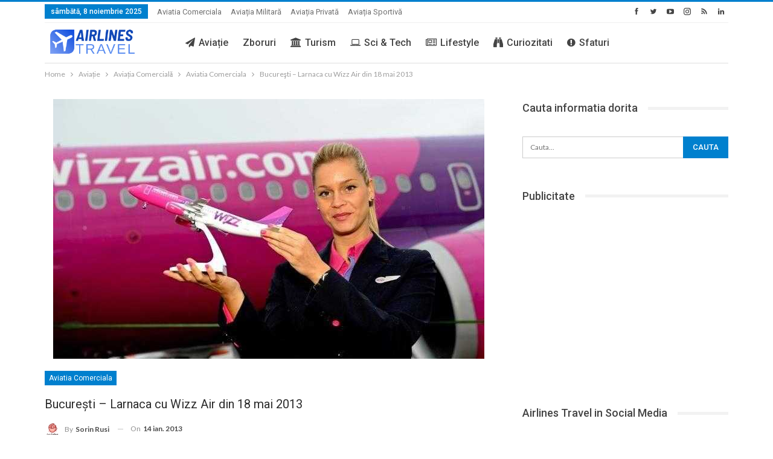

--- FILE ---
content_type: text/html; charset=UTF-8
request_url: https://airlinestravel.ro/bucuresti-larnaca-cu-wizz-air-din-18-mai-2013.html
body_size: 26638
content:
<!DOCTYPE html>
<!--[if IE 8]>
<html class="ie ie8" lang="ro-RO"> <![endif]-->
<!--[if IE 9]>
<html class="ie ie9" lang="ro-RO"> <![endif]-->
<!--[if gt IE 9]><!-->
<html lang="ro-RO"> <!--<![endif]-->
<head>
<meta charset="UTF-8">
<meta http-equiv="X-UA-Compatible" content="IE=edge">
<meta name="viewport" content="width=device-width, initial-scale=1.0">
<link rel="pingback" href="https://airlinestravel.ro/xmlrpc.php"/>
<link rel="manifest" href="/superpwa-manifest.json">
<meta name="theme-color" content="#D5E0EB">
<meta name='robots' content='index, follow, max-image-preview:large, max-snippet:-1, max-video-preview:-1'/>
<style>img:is([sizes="auto" i], [sizes^="auto," i]){contain-intrinsic-size:3000px 1500px}</style>
<meta name="uri-translation" content="on"/><link rel="alternate" hreflang="ro" href="https://airlinestravel.ro/bucuresti-larnaca-cu-wizz-air-din-18-mai-2013.html"/>
<link rel="alternate" hreflang="bg" href="https://bg.airlinestravel.ro/bucuresti-larnaca-cu-wizz-air-din-18-mai-2013.html"/>
<link rel="alternate" hreflang="zh-TW" href="https://zh-TW.airlinestravel.ro/bucuresti-larnaca-cu-wizz-air-din-18-mai-2013.html"/>
<link rel="alternate" hreflang="nl" href="https://nl.airlinestravel.ro/bucuresti-larnaca-cu-wizz-air-din-18-mai-2013.html"/>
<link rel="alternate" hreflang="en" href="https://en.airlinestravel.ro/bucuresti-larnaca-cu-wizz-air-din-18-mai-2013.html"/>
<link rel="alternate" hreflang="fr" href="https://fr.airlinestravel.ro/bucuresti-larnaca-cu-wizz-air-din-18-mai-2013.html"/>
<link rel="alternate" hreflang="de" href="https://de.airlinestravel.ro/bucuresti-larnaca-cu-wizz-air-din-18-mai-2013.html"/>
<link rel="alternate" hreflang="el" href="https://el.airlinestravel.ro/bucuresti-larnaca-cu-wizz-air-din-18-mai-2013.html"/>
<link rel="alternate" hreflang="hu" href="https://hu.airlinestravel.ro/bucuresti-larnaca-cu-wizz-air-din-18-mai-2013.html"/>
<link rel="alternate" hreflang="it" href="https://it.airlinestravel.ro/bucuresti-larnaca-cu-wizz-air-din-18-mai-2013.html"/>
<link rel="alternate" hreflang="pl" href="https://pl.airlinestravel.ro/bucuresti-larnaca-cu-wizz-air-din-18-mai-2013.html"/>
<link rel="alternate" hreflang="pt" href="https://pt.airlinestravel.ro/bucuresti-larnaca-cu-wizz-air-din-18-mai-2013.html"/>
<link rel="alternate" hreflang="ru" href="https://ru.airlinestravel.ro/bucuresti-larnaca-cu-wizz-air-din-18-mai-2013.html"/>
<link rel="alternate" hreflang="es" href="https://es.airlinestravel.ro/bucuresti-larnaca-cu-wizz-air-din-18-mai-2013.html"/>
<link rel="alternate" hreflang="tr" href="https://tr.airlinestravel.ro/bucuresti-larnaca-cu-wizz-air-din-18-mai-2013.html"/>
<script data-no-defer="1" data-ezscrex="false" data-cfasync="false" data-pagespeed-no-defer data-cookieconsent="ignore">var ctPublicFunctions={"_ajax_nonce":"e752c8e91a","_rest_nonce":"6e63c1b41c","_ajax_url":"\/wp-admin\/admin-ajax.php","_rest_url":"https:\/\/airlinestravel.ro\/wp-json\/","data__cookies_type":"alternative","data__ajax_type":"rest","data__bot_detector_enabled":"0","data__frontend_data_log_enabled":1,"cookiePrefix":"","wprocket_detected":false,"host_url":"airlinestravel.ro","text__ee_click_to_select":"Click to select the whole data","text__ee_original_email":"The complete one is","text__ee_got_it":"Got it","text__ee_blocked":"Blocked","text__ee_cannot_connect":"Cannot connect","text__ee_cannot_decode":"Can not decode email. Unknown reason","text__ee_email_decoder":"CleanTalk email decoder","text__ee_wait_for_decoding":"The magic is on the way!","text__ee_decoding_process":"Please wait a few seconds while we decode the contact data."}</script>
<script data-no-defer="1" data-ezscrex="false" data-cfasync="false" data-pagespeed-no-defer data-cookieconsent="ignore">var ctPublic={"_ajax_nonce":"e752c8e91a","settings__forms__check_internal":"0","settings__forms__check_external":"0","settings__forms__force_protection":0,"settings__forms__search_test":"1","settings__data__bot_detector_enabled":"0","settings__sfw__anti_crawler":0,"blog_home":"https:\/\/airlinestravel.ro\/","pixel__setting":"0","pixel__enabled":false,"pixel__url":null,"data__email_check_before_post":"1","data__email_check_exist_post":0,"data__cookies_type":"alternative","data__key_is_ok":true,"data__visible_fields_required":true,"wl_brandname":"Anti-Spam by CleanTalk","wl_brandname_short":"CleanTalk","ct_checkjs_key":"c57618e526623b5f2f58eff546555251e40a440b138089e74656eddab5af4499","emailEncoderPassKey":"ecab598fc9a536bb4cb1835dc85fc619","bot_detector_forms_excluded":"W10=","advancedCacheExists":false,"varnishCacheExists":false,"wc_ajax_add_to_cart":false}</script>
<title>Bucuresti – Larnaca cu Wizz Air din 18 mai 2013</title>
<meta name="description" content="Bucuresti – Larnaca cu Wizz Air din 18 mai 2013. Frecventa zborurilor va fi de doua ori pe saptamana - martea si sambata. Vezi preturile!"/>
<link rel="canonical" href="https://airlinestravel.ro/bucuresti-larnaca-cu-wizz-air-din-18-mai-2013.html"/>
<meta property="og:locale" content="ro_RO"/>
<meta property="og:type" content="article"/>
<meta property="og:title" content="Bucuresti – Larnaca cu Wizz Air din 18 mai 2013"/>
<meta property="og:description" content="Bucuresti – Larnaca cu Wizz Air din 18 mai 2013. Frecventa zborurilor va fi de doua ori pe saptamana - martea si sambata. Vezi preturile!"/>
<meta property="og:url" content="https://airlinestravel.ro/bucuresti-larnaca-cu-wizz-air-din-18-mai-2013.html"/>
<meta property="og:site_name" content="AirlinesTravel.ro - Aviatie si Turism"/>
<meta property="article:publisher" content="https://www.facebook.com/AirlinesTravel/"/>
<meta property="article:author" content="https://www.facebook.com/sorin.rusi"/>
<meta property="article:published_time" content="2013-01-14T15:18:37+00:00"/>
<meta property="og:image" content="https://airlinestravel.ro/wp-content/uploads/2013/01/Wizz-Air1.jpg"/>
<meta property="og:image:width" content="714"/>
<meta property="og:image:height" content="446"/>
<meta property="og:image:type" content="image/jpeg"/>
<meta name="author" content="Sorin Rusi"/>
<meta name="twitter:card" content="summary_large_image"/>
<meta name="twitter:creator" content="@https://twitter.com/SorinRusi"/>
<meta name="twitter:site" content="@airlinestravel"/>
<script type="application/ld+json" class="yoast-schema-graph">{"@context":"https://schema.org","@graph":[{"@type":"Article","@id":"https://airlinestravel.ro/bucuresti-larnaca-cu-wizz-air-din-18-mai-2013.html#article","isPartOf":{"@id":"https://airlinestravel.ro/bucuresti-larnaca-cu-wizz-air-din-18-mai-2013.html"},"author":{"name":"Sorin Rusi","@id":"https://airlinestravel.ro/#/schema/person/56715735665522b5d74bd847e31d8660"},"headline":"Bucureşti – Larnaca cu Wizz Air din 18 mai 2013","datePublished":"2013-01-14T15:18:37+00:00","mainEntityOfPage":{"@id":"https://airlinestravel.ro/bucuresti-larnaca-cu-wizz-air-din-18-mai-2013.html"},"wordCount":129,"commentCount":0,"publisher":{"@id":"https://airlinestravel.ro/#organization"},"image":{"@id":"https://airlinestravel.ro/bucuresti-larnaca-cu-wizz-air-din-18-mai-2013.html#primaryimage"},"thumbnailUrl":"https://airlinestravel.ro/wp-content/uploads/2013/01/Wizz-Air1.jpg","keywords":["Bucuresti","larnaca","Wizz Air"],"articleSection":["Aviatia Comerciala"],"inLanguage":"ro-RO","potentialAction":[{"@type":"CommentAction","name":"Comment","target":["https://airlinestravel.ro/bucuresti-larnaca-cu-wizz-air-din-18-mai-2013.html#respond"]}]},{"@type":"WebPage","@id":"https://airlinestravel.ro/bucuresti-larnaca-cu-wizz-air-din-18-mai-2013.html","url":"https://airlinestravel.ro/bucuresti-larnaca-cu-wizz-air-din-18-mai-2013.html","name":"Bucuresti – Larnaca cu Wizz Air din 18 mai 2013","isPartOf":{"@id":"https://airlinestravel.ro/#website"},"primaryImageOfPage":{"@id":"https://airlinestravel.ro/bucuresti-larnaca-cu-wizz-air-din-18-mai-2013.html#primaryimage"},"image":{"@id":"https://airlinestravel.ro/bucuresti-larnaca-cu-wizz-air-din-18-mai-2013.html#primaryimage"},"thumbnailUrl":"https://airlinestravel.ro/wp-content/uploads/2013/01/Wizz-Air1.jpg","datePublished":"2013-01-14T15:18:37+00:00","description":"Bucuresti – Larnaca cu Wizz Air din 18 mai 2013. Frecventa zborurilor va fi de doua ori pe saptamana - martea si sambata. Vezi preturile!","breadcrumb":{"@id":"https://airlinestravel.ro/bucuresti-larnaca-cu-wizz-air-din-18-mai-2013.html#breadcrumb"},"inLanguage":"ro-RO","potentialAction":[{"@type":"ReadAction","target":["https://airlinestravel.ro/bucuresti-larnaca-cu-wizz-air-din-18-mai-2013.html"]}]},{"@type":"ImageObject","inLanguage":"ro-RO","@id":"https://airlinestravel.ro/bucuresti-larnaca-cu-wizz-air-din-18-mai-2013.html#primaryimage","url":"https://airlinestravel.ro/wp-content/uploads/2013/01/Wizz-Air1.jpg","contentUrl":"https://airlinestravel.ro/wp-content/uploads/2013/01/Wizz-Air1.jpg","width":714,"height":446},{"@type":"BreadcrumbList","@id":"https://airlinestravel.ro/bucuresti-larnaca-cu-wizz-air-din-18-mai-2013.html#breadcrumb","itemListElement":[{"@type":"ListItem","position":1,"name":"Prima pagină","item":"https://airlinestravel.ro/"},{"@type":"ListItem","position":2,"name":"Bucureşti – Larnaca cu Wizz Air din 18 mai 2013"}]},{"@type":"WebSite","@id":"https://airlinestravel.ro/#website","url":"https://airlinestravel.ro/","name":"AirlinesTravel.ro - Aviatie si Turism","description":"Pentru pasionatii de zboruri si calatorii","publisher":{"@id":"https://airlinestravel.ro/#organization"},"potentialAction":[{"@type":"SearchAction","target":{"@type":"EntryPoint","urlTemplate":"https://airlinestravel.ro/?s={search_term_string}"},"query-input":{"@type":"PropertyValueSpecification","valueRequired":true,"valueName":"search_term_string"}}],"inLanguage":"ro-RO"},{"@type":"Organization","@id":"https://airlinestravel.ro/#organization","name":"Airlines Travel","url":"https://airlinestravel.ro/","logo":{"@type":"ImageObject","inLanguage":"ro-RO","@id":"https://airlinestravel.ro/#/schema/logo/image/","url":"https://airlinestravel.ro/wp-content/uploads/2021/02/airlines-travel.png","contentUrl":"https://airlinestravel.ro/wp-content/uploads/2021/02/airlines-travel.png","width":1024,"height":377,"caption":"Airlines Travel"},"image":{"@id":"https://airlinestravel.ro/#/schema/logo/image/"},"sameAs":["https://www.facebook.com/AirlinesTravel/","https://x.com/airlinestravel","https://www.instagram.com/airlinestravel.ro","https://www.youtube.com/channel/UC0O4MGuGHpHU6GUJunKKDNg","https://ro.pinterest.com/airlinestravel/"]},{"@type":"Person","@id":"https://airlinestravel.ro/#/schema/person/56715735665522b5d74bd847e31d8660","name":"Sorin Rusi","image":{"@type":"ImageObject","inLanguage":"ro-RO","@id":"https://airlinestravel.ro/#/schema/person/image/","url":"https://secure.gravatar.com/avatar/ac95fb651a537ab772636093af696aa71e609e721724e64ba5d0b21f0e721010?s=96&r=g","contentUrl":"https://secure.gravatar.com/avatar/ac95fb651a537ab772636093af696aa71e609e721724e64ba5d0b21f0e721010?s=96&r=g","caption":"Sorin Rusi"},"description":"Sorin este fondatorul revistei on-line Airlinestravel.ro, un proiect pornit din pasiune pentru aviatia comerciala, avioane si travel. Ii place sa zboare, sa calatoreasca, sa descopere noi destinatii. Rasfoind AirlinesTravel.ro, veti gasi cele mai noi informatii din lumea aviatiei comerciale, despre companii aeriene, avioane, aeroporturi, despre rute noi. Echipa Airlines Travel cauta cele mai bune oferte la biletele de avion. Sorin este cu capul printre nori si ii place sa traiasca la inaltime.","sameAs":["https://airlinestravel.ro","https://www.facebook.com/sorin.rusi","https://www.pinterest.com/airlinestravel/","https://x.com/https://twitter.com/SorinRusi"],"url":"https://airlinestravel.ro/author/admin"}]}</script>
<link rel='dns-prefetch' href='//fonts.googleapis.com'/>
<link rel="alternate" type="application/rss+xml" title="AirlinesTravel.ro - Aviatie si Turism &raquo; Flux" href="https://airlinestravel.ro/feed"/>
<link rel="alternate" type="application/rss+xml" title="AirlinesTravel.ro - Aviatie si Turism &raquo; Flux comentarii" href="https://airlinestravel.ro/comments/feed"/>
<link rel="alternate" type="application/rss+xml" title="Flux comentarii AirlinesTravel.ro - Aviatie si Turism &raquo; Bucureşti – Larnaca cu Wizz Air din 18 mai 2013" href="https://airlinestravel.ro/bucuresti-larnaca-cu-wizz-air-din-18-mai-2013.html/feed"/>
<link rel="stylesheet" type="text/css" href="//airlinestravel.ro/wp-content/cache/wpfc-minified/d2jsujdg/4f6la.css" media="all"/>
<style id='classic-theme-styles-inline-css'>.wp-block-button__link{color:#fff;background-color:#32373c;border-radius:9999px;box-shadow:none;text-decoration:none;padding:calc(.667em + 2px) calc(1.333em + 2px);font-size:1.125em}.wp-block-file__button{background:#32373c;color:#fff;text-decoration:none}</style>
<style id='pdfp-pdfposter-style-inline-css'>.wp-block-pdfp-pdf-poster{overflow:hidden}.pdfp_wrapper .pdf{position:relative}.pdfp_wrapper.pdfp_popup_enabled .iframe_wrapper{display:none}.pdfp_wrapper.pdfp_popup_enabled .iframe_wrapper:fullscreen{display:block}.pdfp_wrapper .iframe_wrapper{height:100%;width:100%}.pdfp_wrapper .iframe_wrapper:fullscreen iframe{height:100vh!important}.pdfp_wrapper .iframe_wrapper iframe{width:100%}.pdfp_wrapper .iframe_wrapper .close{background:#fff;border:1px solid #ddd;border-radius:3px;color:#222;cursor:pointer;display:none;font-family:sans-serif;font-size:36px;line-height:100%;padding:0 7px;position:absolute;right:12px;top:35px;z-index:9999}.pdfp_wrapper .iframe_wrapper:fullscreen .close{display:block}.pdfp_wrapper .pdfp_fullscreen_close{display:none}.pdfp_wrapper.pdfp_fullscreen_opened .pdfp_fullscreen_close{align-items:center;background:#fff;border-radius:3px;color:#222;cursor:pointer;display:flex;font-size:35px;height:30px;justify-content:center;overflow:hidden;padding-bottom:4px;position:fixed;right:20px;top:20px;width:32px}.pdfp_wrapper.pdfp_fullscreen_opened .pdfp_fullscreen_overlay{background:#2229;height:100%;left:0;position:fixed;top:0;width:100%}.pdfp_wrapper.pdfp_fullscreen_opened .iframe_wrapper{display:block;height:90vh;left:50%;max-width:95%;position:fixed;top:50%;transform:translate(-50%,-50%);width:900px;z-index:99999999999}.pdfp_wrapper iframe{border:none;outline:none}.pdfp-adobe-viewer{border:1px solid #ddd;border-radius:3px;cursor:pointer;outline:none;text-decoration:none}.pdfp_download{margin-right:15px}.cta_wrapper{display:flex;gap:10px;margin-bottom:10px;text-align:left}.cta_wrapper a{text-decoration:none!important}.cta_wrapper button{cursor:pointer}.pdfp_wrapper p{margin:10px 0;text-align:center}.popout-disabled{height:50px;position:absolute;right:12px;top:12px;width:50px}.pdfp_wrapper iframe{max-width:100%}.ViewSDK_hideOverflow[data-align=center]{margin-left:auto;margin-right:auto}.ViewSDK_hideOverflow[data-align=left]{margin-right:auto}.ViewSDK_hideOverflow[data-align=right]{margin-left:auto}@media screen and (max-width:768px){.pdfp_wrapper iframe{height:calc(100vw + 120px)}}@media screen and (max-width:576px){.cta_wrapper .pdfp_download{margin-bottom:10px;margin-right:0}.cta_wrapper .pdfp_download button{margin-right:0!important}.cta_wrapper{align-items:center;display:flex;flex-direction:column}}
.pdfp_wrapper .pdf{position:relative}.pdfp_wrapper .iframe_wrapper{height:100%;width:100%}.pdfp_wrapper .iframe_wrapper:fullscreen iframe{height:100vh!important}.pdfp_wrapper .iframe_wrapper iframe{width:100%}.pdfp_wrapper .iframe_wrapper .close{background:#fff;border:1px solid #ddd;border-radius:3px;color:#222;cursor:pointer;display:none;font-family:sans-serif;font-size:36px;line-height:100%;padding:0 7px;position:absolute;right:12px;top:35px;z-index:9999}.pdfp_wrapper .iframe_wrapper:fullscreen .close{display:block}.pdfp-adobe-viewer{border:1px solid #ddd;border-radius:3px;cursor:pointer;outline:none;text-decoration:none}.pdfp_download{margin-right:15px}.cta_wrapper{margin-bottom:10px}.pdfp_wrapper p{margin:10px 0;text-align:center}.popout-disabled{height:50px;position:absolute;right:12px;top:12px;width:50px}@media screen and (max-width:768px){.pdfp_wrapper iframe{height:calc(100vw + 120px)}}.ViewSDK_hideOverflow[data-align=center]{margin-left:auto;margin-right:auto}.ViewSDK_hideOverflow[data-align=left]{margin-right:auto}.ViewSDK_hideOverflow[data-align=right]{margin-left:auto}@media screen and (max-width:768px){.pdfp_wrapper iframe{height:calc(100vw + 120px)!important}}@media screen and (max-width:576px){.cta_wrapper .pdfp_download{margin-bottom:10px;margin-right:0}.cta_wrapper .pdfp_download button{margin-right:0!important}.cta_wrapper{align-items:center;display:flex;flex-direction:column}}.ViewSDK_fullScreenPDFViewer{background-color:#474747}.ViewSDK_fullScreenPDFViewer iframe{background:green;border:none;display:block;height:90%!important;margin:auto;max-width:1320px;position:relative;top:5%;width:90%!important}</style>
<style id='pdfemb-pdf-embedder-viewer-style-inline-css'>.wp-block-pdfemb-pdf-embedder-viewer{max-width:none}</style>
<style id='global-styles-inline-css'>:root{--wp--preset--aspect-ratio--square:1;--wp--preset--aspect-ratio--4-3:4/3;--wp--preset--aspect-ratio--3-4:3/4;--wp--preset--aspect-ratio--3-2:3/2;--wp--preset--aspect-ratio--2-3:2/3;--wp--preset--aspect-ratio--16-9:16/9;--wp--preset--aspect-ratio--9-16:9/16;--wp--preset--color--black:#000000;--wp--preset--color--cyan-bluish-gray:#abb8c3;--wp--preset--color--white:#ffffff;--wp--preset--color--pale-pink:#f78da7;--wp--preset--color--vivid-red:#cf2e2e;--wp--preset--color--luminous-vivid-orange:#ff6900;--wp--preset--color--luminous-vivid-amber:#fcb900;--wp--preset--color--light-green-cyan:#7bdcb5;--wp--preset--color--vivid-green-cyan:#00d084;--wp--preset--color--pale-cyan-blue:#8ed1fc;--wp--preset--color--vivid-cyan-blue:#0693e3;--wp--preset--color--vivid-purple:#9b51e0;--wp--preset--gradient--vivid-cyan-blue-to-vivid-purple:linear-gradient(135deg,rgba(6,147,227,1) 0%,rgb(155,81,224) 100%);--wp--preset--gradient--light-green-cyan-to-vivid-green-cyan:linear-gradient(135deg,rgb(122,220,180) 0%,rgb(0,208,130) 100%);--wp--preset--gradient--luminous-vivid-amber-to-luminous-vivid-orange:linear-gradient(135deg,rgba(252,185,0,1) 0%,rgba(255,105,0,1) 100%);--wp--preset--gradient--luminous-vivid-orange-to-vivid-red:linear-gradient(135deg,rgba(255,105,0,1) 0%,rgb(207,46,46) 100%);--wp--preset--gradient--very-light-gray-to-cyan-bluish-gray:linear-gradient(135deg,rgb(238,238,238) 0%,rgb(169,184,195) 100%);--wp--preset--gradient--cool-to-warm-spectrum:linear-gradient(135deg,rgb(74,234,220) 0%,rgb(151,120,209) 20%,rgb(207,42,186) 40%,rgb(238,44,130) 60%,rgb(251,105,98) 80%,rgb(254,248,76) 100%);--wp--preset--gradient--blush-light-purple:linear-gradient(135deg,rgb(255,206,236) 0%,rgb(152,150,240) 100%);--wp--preset--gradient--blush-bordeaux:linear-gradient(135deg,rgb(254,205,165) 0%,rgb(254,45,45) 50%,rgb(107,0,62) 100%);--wp--preset--gradient--luminous-dusk:linear-gradient(135deg,rgb(255,203,112) 0%,rgb(199,81,192) 50%,rgb(65,88,208) 100%);--wp--preset--gradient--pale-ocean:linear-gradient(135deg,rgb(255,245,203) 0%,rgb(182,227,212) 50%,rgb(51,167,181) 100%);--wp--preset--gradient--electric-grass:linear-gradient(135deg,rgb(202,248,128) 0%,rgb(113,206,126) 100%);--wp--preset--gradient--midnight:linear-gradient(135deg,rgb(2,3,129) 0%,rgb(40,116,252) 100%);--wp--preset--font-size--small:13px;--wp--preset--font-size--medium:20px;--wp--preset--font-size--large:36px;--wp--preset--font-size--x-large:42px;--wp--preset--spacing--20:0.44rem;--wp--preset--spacing--30:0.67rem;--wp--preset--spacing--40:1rem;--wp--preset--spacing--50:1.5rem;--wp--preset--spacing--60:2.25rem;--wp--preset--spacing--70:3.38rem;--wp--preset--spacing--80:5.06rem;--wp--preset--shadow--natural:6px 6px 9px rgba(0, 0, 0, 0.2);--wp--preset--shadow--deep:12px 12px 50px rgba(0, 0, 0, 0.4);--wp--preset--shadow--sharp:6px 6px 0px rgba(0, 0, 0, 0.2);--wp--preset--shadow--outlined:6px 6px 0px -3px rgba(255, 255, 255, 1), 6px 6px rgba(0, 0, 0, 1);--wp--preset--shadow--crisp:6px 6px 0px rgba(0, 0, 0, 1);}:where(.is-layout-flex){gap:0.5em;}:where(.is-layout-grid){gap:0.5em;}body .is-layout-flex{display:flex;}.is-layout-flex{flex-wrap:wrap;align-items:center;}.is-layout-flex > :is(*, div){margin:0;}body .is-layout-grid{display:grid;}.is-layout-grid > :is(*, div){margin:0;}:where(.wp-block-columns.is-layout-flex){gap:2em;}:where(.wp-block-columns.is-layout-grid){gap:2em;}:where(.wp-block-post-template.is-layout-flex){gap:1.25em;}:where(.wp-block-post-template.is-layout-grid){gap:1.25em;}.has-black-color{color:var(--wp--preset--color--black) !important;}.has-cyan-bluish-gray-color{color:var(--wp--preset--color--cyan-bluish-gray) !important;}.has-white-color{color:var(--wp--preset--color--white) !important;}.has-pale-pink-color{color:var(--wp--preset--color--pale-pink) !important;}.has-vivid-red-color{color:var(--wp--preset--color--vivid-red) !important;}.has-luminous-vivid-orange-color{color:var(--wp--preset--color--luminous-vivid-orange) !important;}.has-luminous-vivid-amber-color{color:var(--wp--preset--color--luminous-vivid-amber) !important;}.has-light-green-cyan-color{color:var(--wp--preset--color--light-green-cyan) !important;}.has-vivid-green-cyan-color{color:var(--wp--preset--color--vivid-green-cyan) !important;}.has-pale-cyan-blue-color{color:var(--wp--preset--color--pale-cyan-blue) !important;}.has-vivid-cyan-blue-color{color:var(--wp--preset--color--vivid-cyan-blue) !important;}.has-vivid-purple-color{color:var(--wp--preset--color--vivid-purple) !important;}.has-black-background-color{background-color:var(--wp--preset--color--black) !important;}.has-cyan-bluish-gray-background-color{background-color:var(--wp--preset--color--cyan-bluish-gray) !important;}.has-white-background-color{background-color:var(--wp--preset--color--white) !important;}.has-pale-pink-background-color{background-color:var(--wp--preset--color--pale-pink) !important;}.has-vivid-red-background-color{background-color:var(--wp--preset--color--vivid-red) !important;}.has-luminous-vivid-orange-background-color{background-color:var(--wp--preset--color--luminous-vivid-orange) !important;}.has-luminous-vivid-amber-background-color{background-color:var(--wp--preset--color--luminous-vivid-amber) !important;}.has-light-green-cyan-background-color{background-color:var(--wp--preset--color--light-green-cyan) !important;}.has-vivid-green-cyan-background-color{background-color:var(--wp--preset--color--vivid-green-cyan) !important;}.has-pale-cyan-blue-background-color{background-color:var(--wp--preset--color--pale-cyan-blue) !important;}.has-vivid-cyan-blue-background-color{background-color:var(--wp--preset--color--vivid-cyan-blue) !important;}.has-vivid-purple-background-color{background-color:var(--wp--preset--color--vivid-purple) !important;}.has-black-border-color{border-color:var(--wp--preset--color--black) !important;}.has-cyan-bluish-gray-border-color{border-color:var(--wp--preset--color--cyan-bluish-gray) !important;}.has-white-border-color{border-color:var(--wp--preset--color--white) !important;}.has-pale-pink-border-color{border-color:var(--wp--preset--color--pale-pink) !important;}.has-vivid-red-border-color{border-color:var(--wp--preset--color--vivid-red) !important;}.has-luminous-vivid-orange-border-color{border-color:var(--wp--preset--color--luminous-vivid-orange) !important;}.has-luminous-vivid-amber-border-color{border-color:var(--wp--preset--color--luminous-vivid-amber) !important;}.has-light-green-cyan-border-color{border-color:var(--wp--preset--color--light-green-cyan) !important;}.has-vivid-green-cyan-border-color{border-color:var(--wp--preset--color--vivid-green-cyan) !important;}.has-pale-cyan-blue-border-color{border-color:var(--wp--preset--color--pale-cyan-blue) !important;}.has-vivid-cyan-blue-border-color{border-color:var(--wp--preset--color--vivid-cyan-blue) !important;}.has-vivid-purple-border-color{border-color:var(--wp--preset--color--vivid-purple) !important;}.has-vivid-cyan-blue-to-vivid-purple-gradient-background{background:var(--wp--preset--gradient--vivid-cyan-blue-to-vivid-purple) !important;}.has-light-green-cyan-to-vivid-green-cyan-gradient-background{background:var(--wp--preset--gradient--light-green-cyan-to-vivid-green-cyan) !important;}.has-luminous-vivid-amber-to-luminous-vivid-orange-gradient-background{background:var(--wp--preset--gradient--luminous-vivid-amber-to-luminous-vivid-orange) !important;}.has-luminous-vivid-orange-to-vivid-red-gradient-background{background:var(--wp--preset--gradient--luminous-vivid-orange-to-vivid-red) !important;}.has-very-light-gray-to-cyan-bluish-gray-gradient-background{background:var(--wp--preset--gradient--very-light-gray-to-cyan-bluish-gray) !important;}.has-cool-to-warm-spectrum-gradient-background{background:var(--wp--preset--gradient--cool-to-warm-spectrum) !important;}.has-blush-light-purple-gradient-background{background:var(--wp--preset--gradient--blush-light-purple) !important;}.has-blush-bordeaux-gradient-background{background:var(--wp--preset--gradient--blush-bordeaux) !important;}.has-luminous-dusk-gradient-background{background:var(--wp--preset--gradient--luminous-dusk) !important;}.has-pale-ocean-gradient-background{background:var(--wp--preset--gradient--pale-ocean) !important;}.has-electric-grass-gradient-background{background:var(--wp--preset--gradient--electric-grass) !important;}.has-midnight-gradient-background{background:var(--wp--preset--gradient--midnight) !important;}.has-small-font-size{font-size:var(--wp--preset--font-size--small) !important;}.has-medium-font-size{font-size:var(--wp--preset--font-size--medium) !important;}.has-large-font-size{font-size:var(--wp--preset--font-size--large) !important;}.has-x-large-font-size{font-size:var(--wp--preset--font-size--x-large) !important;}:where(.wp-block-post-template.is-layout-flex){gap:1.25em;}:where(.wp-block-post-template.is-layout-grid){gap:1.25em;}:where(.wp-block-columns.is-layout-flex){gap:2em;}:where(.wp-block-columns.is-layout-grid){gap:2em;}:root :where(.wp-block-pullquote){font-size:1.5em;line-height:1.6;}</style>
<link rel="stylesheet" type="text/css" href="//airlinestravel.ro/wp-content/cache/wpfc-minified/fgzcws38/bkboq.css" media="all"/>
<link rel="https://api.w.org/" href="https://airlinestravel.ro/wp-json/"/><link rel="alternate" title="JSON" type="application/json" href="https://airlinestravel.ro/wp-json/wp/v2/posts/5494"/><link rel="EditURI" type="application/rsd+xml" title="RSD" href="https://airlinestravel.ro/xmlrpc.php?rsd"/>
<link rel="alternate" title="oEmbed (JSON)" type="application/json+oembed" href="https://airlinestravel.ro/wp-json/oembed/1.0/embed?url=https%3A%2F%2Fairlinestravel.ro%2Fbucuresti-larnaca-cu-wizz-air-din-18-mai-2013.html"/>
<link rel="alternate" title="oEmbed (XML)" type="text/xml+oembed" href="https://airlinestravel.ro/wp-json/oembed/1.0/embed?url=https%3A%2F%2Fairlinestravel.ro%2Fbucuresti-larnaca-cu-wizz-air-din-18-mai-2013.html&#038;format=xml"/>
<style></style>
<style>.cmplz-hidden{display:none !important;}</style>                <link rel="pingback" href="<?php bloginfo( 'pingback_url' ); ?>" />
<meta name="copyright" content="2024 airlinestravel"/>
<meta name="author" content="Sorin Rusi"/>
<meta name="keywords" content="lifestyle, stiri, avioane, companii aeriene, aeroporturi, bilete avion, travel, turism">
<meta property="fb:admins" content="AirlinesTravel"/>
<meta property="fb:app_id" content="682714668426649"/>
<meta name="google-site-verification" content="Mmi4BiLeCqnHVBtcJcfamqNq_TsBN1MWWlwHEGoZIVA"/>
<meta name='profitshareid' content='0d431818f8abfe53263c32a506d0d005'/>
<meta property="fb:pages" content="351100271603131"/>
<meta name='B-verify' content='93d0dac1ad3b2ee0f929b5301c1d339be39b4cc1'/>
<meta property="og:type" content="site"/>
<meta property="article:author" content="https://www.facebook.com/sorin.rusi"/>
<meta name="msvalidate.01" content="2C61433BB5E7A3D9200CCA9907DB93E9"/>
<meta name="p:domain_verify" content="345269ed4ce31d000b7d5194be0e8a3e"/>
<meta name="p:domain_verify" content="345269ed4ce31d000b7d5194be0e8a3e"/>
<meta name="onesignal" content="wordpress-plugin"/>
<meta name="generator" content="Powered by WPBakery Page Builder - drag and drop page builder for WordPress."/>
<script type="application/ld+json">{
"@context": "http://schema.org/",
"@type": "Organization",
"@id": "#organization",
"logo": {
"@type": "ImageObject",
"url": "https://airlinestravel.ro/wp-content/uploads/2021/02/airlines-travel.png"
},
"url": "https://airlinestravel.ro/",
"name": "AirlinesTravel.ro - Aviatie si Turism",
"description": "Pentru pasionatii de zboruri si calatorii"
}</script>
<script type="application/ld+json">{
"@context": "http://schema.org/",
"@type": "WebSite",
"name": "AirlinesTravel.ro - Aviatie si Turism",
"alternateName": "Pentru pasionatii de zboruri si calatorii",
"url": "https://airlinestravel.ro/"
}</script>
<script type="application/ld+json">{
"@context": "http://schema.org/",
"@type": "NewsArticle",
"headline": "Bucure\u015fti \u2013 Larnaca cu Wizz Air din 18 mai 2013",
"description": "Wizz Air a anun\u0163at, \u00eencep\u00e2nd cu prim\u0103vara lui 2013, re-deschiderea rutei Bucure\u015fti Otopeni \u2013 Larnaca (Cipru). Noua rut\u0103 va fi operat\u0103 din 18 mai, iar frecven\u0163a zborurilor va fi de dou\u0103 ori pe s\u0103pt\u0103m\u00e2n\u0103 - mar\u0163ea \u015fi s\u00e2mb\u0103ta. Noua rut\u0103 Wizz Air este dej",
"datePublished": "2013-01-14",
"dateModified": "2013-01-14",
"author": {
"@type": "Person",
"@id": "#person-SorinRusi",
"name": "Sorin Rusi"
},
"image": "https://airlinestravel.ro/wp-content/uploads/2013/01/Wizz-Air1.jpg",
"interactionStatistic": [
{
"@type": "InteractionCounter",
"interactionType": "http://schema.org/CommentAction",
"userInteractionCount": "0"
}
],
"publisher": {
"@id": "#organization"
},
"mainEntityOfPage": "https://airlinestravel.ro/bucuresti-larnaca-cu-wizz-air-din-18-mai-2013.html"
}</script>
<link rel="stylesheet" type="text/css" href="//airlinestravel.ro/wp-content/cache/wpfc-minified/diybenw2/aejye.css" media="all"/>
<link rel="icon" href="https://airlinestravel.ro/wp-content/uploads/2021/02/cropped-favicon-32x32.png" sizes="32x32"/>
<link rel="icon" href="https://airlinestravel.ro/wp-content/uploads/2021/02/cropped-favicon-192x192.png" sizes="192x192"/>
<link rel="apple-touch-icon" href="https://airlinestravel.ro/wp-content/uploads/2021/02/cropped-favicon-180x180.png"/>
<meta name="msapplication-TileImage" content="https://airlinestravel.ro/wp-content/uploads/2021/02/cropped-favicon-270x270.png"/>
<style id="wp-custom-css">.custom_recomandati{display:block;text-align:center;}
.custom_listare{display:inline-block;min-width:170px;width:24%;border:1px solid #000;margin:5px 0;padding-top:5px;text-align:center;background-color:#fff;}
.custom_recomandati .custom_listare a:hover{text-decoration:none;}
.custom_listare .custom_titlu{display:block;opacity:0;color:#777;font-family:inherit;font-size:14px;}
.custom_listare:hover .custom_titlu{opacity:1;}
.custom_listare .custom_detalii{display:block;color:#777;font-family:inherit;font-size:14px;}
.custom_listare:hover .custom_detalii{background-color:#ff0000;color:#fff;}
.custom_listare img{max-width:170px;width:100%;height:auto;}</style>
<style>.entry-content, .entry-content p, .post-content, .page-content, .post-excerpt, .entry-summary, .entry-excerpt, .excerpt, .excerpt p, .type-post p, .type-page p, .wp-block-post-content, .wp-block-post-excerpt, .elementor, .elementor p{font-size:18px;}
.wp-block-post-title, .wp-block-post-title a, .entry-title, .entry-title a, .post-title, .post-title a, .page-title, .entry-content h1, #content h1, .type-post h1, .type-page h1, .elementor h1{font-size:20px;}</style>
<noscript><style>.wpb_animate_when_almost_visible{opacity:1;}</style></noscript>
<script data-wpfc-render="false">var Wpfcll={s:[],osl:0,scroll:false,i:function(){Wpfcll.ss();window.addEventListener('load',function(){let observer=new MutationObserver(mutationRecords=>{Wpfcll.osl=Wpfcll.s.length;Wpfcll.ss();if(Wpfcll.s.length > Wpfcll.osl){Wpfcll.ls(false);}});observer.observe(document.getElementsByTagName("html")[0],{childList:true,attributes:true,subtree:true,attributeFilter:["src"],attributeOldValue:false,characterDataOldValue:false});Wpfcll.ls(true);});window.addEventListener('scroll',function(){Wpfcll.scroll=true;Wpfcll.ls(false);});window.addEventListener('resize',function(){Wpfcll.scroll=true;Wpfcll.ls(false);});window.addEventListener('click',function(){Wpfcll.scroll=true;Wpfcll.ls(false);});},c:function(e,pageload){var w=document.documentElement.clientHeight || body.clientHeight;var n=0;if(pageload){n=0;}else{n=(w > 800) ? 800:200;n=Wpfcll.scroll ? 800:n;}var er=e.getBoundingClientRect();var t=0;var p=e.parentNode ? e.parentNode:false;if(typeof p.getBoundingClientRect=="undefined"){var pr=false;}else{var pr=p.getBoundingClientRect();}if(er.x==0 && er.y==0){for(var i=0;i < 10;i++){if(p){if(pr.x==0 && pr.y==0){if(p.parentNode){p=p.parentNode;}if(typeof p.getBoundingClientRect=="undefined"){pr=false;}else{pr=p.getBoundingClientRect();}}else{t=pr.top;break;}}};}else{t=er.top;}if(w - t+n > 0){return true;}return false;},r:function(e,pageload){var s=this;var oc,ot;try{oc=e.getAttribute("data-wpfc-original-src");ot=e.getAttribute("data-wpfc-original-srcset");originalsizes=e.getAttribute("data-wpfc-original-sizes");if(s.c(e,pageload)){if(oc || ot){if(e.tagName=="DIV" || e.tagName=="A" || e.tagName=="SPAN"){e.style.backgroundImage="url("+oc+")";e.removeAttribute("data-wpfc-original-src");e.removeAttribute("data-wpfc-original-srcset");e.removeAttribute("onload");}else{if(oc){e.setAttribute('src',oc);}if(ot){e.setAttribute('srcset',ot);}if(originalsizes){e.setAttribute('sizes',originalsizes);}if(e.getAttribute("alt") && e.getAttribute("alt")=="blank"){e.removeAttribute("alt");}e.removeAttribute("data-wpfc-original-src");e.removeAttribute("data-wpfc-original-srcset");e.removeAttribute("data-wpfc-original-sizes");e.removeAttribute("onload");if(e.tagName=="IFRAME"){var y="https://www.youtube.com/embed/";if(navigator.userAgent.match(/\sEdge?\/\d/i)){e.setAttribute('src',e.getAttribute("src").replace(/.+\/templates\/youtube\.html\#/,y));}e.onload=function(){if(typeof window.jQuery !="undefined"){if(jQuery.fn.fitVids){jQuery(e).parent().fitVids({customSelector:"iframe[src]"});}}var s=e.getAttribute("src").match(/templates\/youtube\.html\#(.+)/);if(s){try{var i=e.contentDocument || e.contentWindow;if(i.location.href=="about:blank"){e.setAttribute('src',y+s[1]);}}catch(err){e.setAttribute('src',y+s[1]);}}}}}}else{if(e.tagName=="NOSCRIPT"){if(typeof window.jQuery !="undefined"){if(jQuery(e).attr("data-type")=="wpfc"){e.removeAttribute("data-type");jQuery(e).after(jQuery(e).text());}}}}}}catch(error){console.log(error);console.log("==>",e);}},ss:function(){var i=Array.prototype.slice.call(document.getElementsByTagName("img"));var f=Array.prototype.slice.call(document.getElementsByTagName("iframe"));var d=Array.prototype.slice.call(document.getElementsByTagName("div"));var a=Array.prototype.slice.call(document.getElementsByTagName("a"));var s=Array.prototype.slice.call(document.getElementsByTagName("span"));var n=Array.prototype.slice.call(document.getElementsByTagName("noscript"));this.s=i.concat(f).concat(d).concat(a).concat(s).concat(n);},ls:function(pageload){var s=this;[].forEach.call(s.s,function(e,index){s.r(e,pageload);});}};document.addEventListener('DOMContentLoaded',function(){wpfci();});function wpfci(){Wpfcll.i();}</script>
</head>
<body data-rsssl=1 class="wp-singular post-template-default single single-post postid-5494 single-format-standard wp-theme-publisher bs-theme bs-publisher bs-publisher-clean-magazine active-light-box active-top-line ltr close-rh page-layout-2-col page-layout-2-col-right full-width active-sticky-sidebar main-menu-sticky-smart main-menu-boxed single-prim-cat-667 single-cat-667 wpb-js-composer js-comp-ver-6.7.0 vc_responsive bs-ll-a" dir="ltr">
<div class="main-wrap content-main-wrap">
<header id="header" class="site-header header-style-8 boxed" itemscope="itemscope" itemtype="https://schema.org/WPHeader">
<section class="topbar topbar-style-1 hidden-xs hidden-xs">
<div class="content-wrap">
<div class="container">
<div class="topbar-inner clearfix">
<div class="section-links">
<div class="better-studio-shortcode bsc-clearfix better-social-counter style-button not-colored in-4-col"> <ul class="social-list bsc-clearfix"><li class="social-item facebook"><a href ="https://www.facebook.com/AirlinesTravel" target ="_blank"> <i class="item-icon bsfi-facebook"></i><span class="item-title"> Likes </span> </a> </li> <li class="social-item twitter"><a href ="https://twitter.com/airlinestravel" target ="_blank"> <i class="item-icon bsfi-twitter"></i><span class="item-title"> Followers </span> </a> </li> <li class="social-item youtube"><a href ="https://youtube.com/channel/UC0O4MGuGHpHU6GUJunKKDNg?view_as=subscriber" target ="_blank"> <i class="item-icon bsfi-youtube"></i><span class="item-title"> Subscribers </span> </a> </li> <li class="social-item instagram"><a href ="https://instagram.com/airlinestravel.ro" target ="_blank"> <i class="item-icon bsfi-instagram"></i><span class="item-title"> Followers </span> </a> </li> <li class="social-item rss"><a href ="https://airlinestravel.ro/feed/rss" target ="_blank"> <i class="item-icon bsfi-rss"></i><span class="item-title"> Subscribe </span> </a> </li> <li class="social-item linkedin"><a href ="https://www.linkedin.com/company/airlinestravel" target ="_blank"> <i class="item-icon bsfi-linkedin"></i><span class="item-title"> </span> </a> </li> </ul></div></div><div class="section-menu">
<div id="menu-top" class="menu top-menu-wrapper" role="navigation" itemscope="itemscope" itemtype="https://schema.org/SiteNavigationElement"> <nav class="top-menu-container"> <ul id="top-navigation" class="top-menu menu clearfix bsm-pure"> <li id="topbar-date" class="menu-item menu-item-date"> <span class="topbar-date">sâmbătă, 8 noiembrie 2025</span> </li> <li id="menu-item-76156" class="menu-item menu-item-type-taxonomy menu-item-object-category current-post-ancestor current-menu-parent current-post-parent menu-term-667 better-anim-fade menu-item-76156"><a href="https://airlinestravel.ro/category/airlines/aviatia-comerciala/stiri-aviatie">Aviatia Comerciala</a></li> <li id="menu-item-71683" class="menu-item menu-item-type-taxonomy menu-item-object-category menu-term-3340 better-anim-fade menu-item-71683"><a href="https://airlinestravel.ro/category/airlines/aviatia-militara">Aviația Militară</a></li> <li id="menu-item-71684" class="menu-item menu-item-type-taxonomy menu-item-object-category menu-term-3342 better-anim-fade menu-item-71684"><a href="https://airlinestravel.ro/category/airlines/aviatia-privata">Aviația Privată</a></li> <li id="menu-item-71685" class="menu-item menu-item-type-taxonomy menu-item-object-category menu-term-3341 better-anim-fade menu-item-71685"><a href="https://airlinestravel.ro/category/airlines/aviatia-sportiva">Aviația Sportivă</a></li> </ul> </nav></div></div></div></div></div></section>
<div class="content-wrap">
<div class="container">
<div class="header-inner clearfix">
<div id="site-branding" class="site-branding"> <p id="site-title" class="logo h1 img-logo"> <a href="https://airlinestravel.ro/" itemprop="url" rel="home"> <img id="site-logo" src="https://airlinestravel.ro/wp-content/uploads/2021/02/airlines-travel.png" alt="AirlinesTravel.ro" data-bsrjs="https://airlinestravel.ro/wp-content/uploads/2021/02/airlines-travel.png"/> <span class="site-title">AirlinesTravel.ro - Pentru pasionatii de zboruri si calatorii</span> </a> </p></div><nav id="menu-main" class="menu main-menu-container" role="navigation" itemscope="itemscope" itemtype="https://schema.org/SiteNavigationElement">
<ul id="main-navigation" class="main-menu menu bsm-pure clearfix">
<li id="menu-item-52486" class="menu-have-icon menu-icon-type-fontawesome menu-item menu-item-type-taxonomy menu-item-object-category current-post-ancestor menu-term-1941 better-anim-fade menu-item-52486"><a href="https://airlinestravel.ro/category/airlines"><i class="bf-icon fa fa-send"></i>Aviație</a></li>
<li id="menu-item-76154" class="menu-item menu-item-type-taxonomy menu-item-object-category menu-term-134 better-anim-fade menu-item-76154"><a href="https://airlinestravel.ro/category/airlines/aviatia-comerciala/zboruri-comerciale">Zboruri</a></li>
<li id="menu-item-55946" class="menu-have-icon menu-icon-type-fontawesome menu-item menu-item-type-taxonomy menu-item-object-category menu-term-679 better-anim-fade menu-item-55946"><a href="https://airlinestravel.ro/category/info-turism"><i class="bf-icon fa fa-university"></i>Turism</a></li>
<li id="menu-item-71606" class="menu-have-icon menu-icon-type-fontawesome menu-item menu-item-type-taxonomy menu-item-object-category menu-term-383 better-anim-fade menu-item-71606"><a href="https://airlinestravel.ro/category/sci-tech"><i class="bf-icon fa fa-laptop"></i>Sci &amp; Tech</a></li>
<li id="menu-item-71605" class="menu-have-icon menu-icon-type-fontawesome menu-item menu-item-type-taxonomy menu-item-object-category menu-term-3292 better-anim-fade menu-item-71605"><a href="https://airlinestravel.ro/category/lifestyle"><i class="bf-icon fa fa-newspaper-o"></i>Lifestyle</a></li>
<li id="menu-item-62672" class="menu-have-icon menu-icon-type-fontawesome menu-item menu-item-type-taxonomy menu-item-object-category menu-term-3276 better-anim-fade menu-item-62672"><a href="https://airlinestravel.ro/category/curiozitati"><i class="bf-icon fa fa-binoculars"></i>Curiozitati</a></li>
<li id="menu-item-76155" class="menu-have-icon menu-icon-type-fontawesome menu-item menu-item-type-taxonomy menu-item-object-category menu-term-774 better-anim-fade menu-item-76155"><a href="https://airlinestravel.ro/category/sfaturi"><i class="bf-icon fa fa-exclamation-circle"></i>Sfaturi</a></li>
</ul>
</nav></div></div></div></header>
<div class="rh-header clearfix dark deferred-block-exclude">
<div class="rh-container clearfix">
<div class="menu-container close"> <span class="menu-handler"><span class="lines"></span></span></div><div class="logo-container rh-img-logo"> <a href="https://airlinestravel.ro/" itemprop="url" rel="home"> <img src="https://airlinestravel.ro/wp-content/uploads/2021/02/airlines-travel.png" alt="AirlinesTravel.ro - Aviatie si Turism" data-bsrjs="https://airlinestravel.ro/wp-content/uploads/2021/02/airlines-travel.png"/> </a></div></div></div><nav role="navigation" aria-label="Breadcrumbs" class="bf-breadcrumb clearfix bc-top-style"><div class="container bf-breadcrumb-container"><ul class="bf-breadcrumb-items" itemscope itemtype="http://schema.org/BreadcrumbList"><meta name="numberOfItems" content="5"/><meta name="itemListOrder" content="Ascending"/><li itemprop="itemListElement" itemscope itemtype="http://schema.org/ListItem" class="bf-breadcrumb-item bf-breadcrumb-begin"><a itemprop="item" href="https://airlinestravel.ro" rel="home"><span itemprop="name">Home</span></a><meta itemprop="position" content="1"/></li><li itemprop="itemListElement" itemscope itemtype="http://schema.org/ListItem" class="bf-breadcrumb-item"><a itemprop="item" href="https://airlinestravel.ro/category/airlines"><span itemprop="name">Aviație</span></a><meta itemprop="position" content="2"/></li><li itemprop="itemListElement" itemscope itemtype="http://schema.org/ListItem" class="bf-breadcrumb-item"><a itemprop="item" href="https://airlinestravel.ro/category/airlines/aviatia-comerciala"><span itemprop="name">Aviația Comercială</span></a><meta itemprop="position" content="3"/></li><li itemprop="itemListElement" itemscope itemtype="http://schema.org/ListItem" class="bf-breadcrumb-item"><a itemprop="item" href="https://airlinestravel.ro/category/airlines/aviatia-comerciala/stiri-aviatie"><span itemprop="name">Aviatia Comerciala</span></a><meta itemprop="position" content="4"/></li><li itemprop="itemListElement" itemscope itemtype="http://schema.org/ListItem" class="bf-breadcrumb-item bf-breadcrumb-end"><span itemprop="name">Bucureşti – Larnaca cu Wizz Air din 18 mai 2013</span><meta itemprop="item" content="https://airlinestravel.ro/bucuresti-larnaca-cu-wizz-air-din-18-mai-2013.html"/><meta itemprop="position" content="5"/></li></ul></div></nav><div class="container adcontainer"><div class="fbdzi fbdzi-after-header fbdzi-pubadban fbdzi-show-desktop fbdzi-show-tablet-portrait fbdzi-show-tablet-landscape fbdzi-show-phone fbdzi-loc-header_after fbdzi-align-center fbdzi-column-1 fbdzi-clearfix no-bg-box-model"><div id="fbdzi-74506-335909770" class="fbdzi-container fbdzi-type-custom_code" itemscope="" itemtype="https://schema.org/WPAdBlock" data-adid="74506" data-type="custom_code"><div class="hb-ad-static hb-ad-billboard">
<div class="hb-ad-inner">
<div class="hbagency_cls_static" id="hbagency_space_123923"></div></div></div></div></div></div><div class="content-wrap">
<main id="content" class="content-container">
<div class="container layout-2-col layout-2-col-1 layout-right-sidebar layout-bc-before post-template-10">
<div class="row main-section">
<div class="col-sm-8 content-column">
<div class="single-container">
<div class="fbdzi fbdzi-above-post-box fbdzi-pubadban fbdzi-show-tablet-portrait fbdzi-show-tablet-landscape fbdzi-show-phone fbdzi-loc-post_box_above fbdzi-align-center fbdzi-column-1 fbdzi-hide-on-desktop fbdzi-clearfix no-bg-box-model"><div id="fbdzi-75094-871514162" class="fbdzi-container fbdzi-type-custom_code fbdzi-hide-on-desktop" itemscope="" itemtype="https://schema.org/WPAdBlock" data-adid="75094" data-type="custom_code"><a href="https://www.airhelp.com/ro/?utm_medium=affiliate&utm_source=pap&utm_campaign=aff-airlinestravel&utm_content=&amp;a_aid=airlinestravel&amp;a_bid=effbae00" target="_blank"><img src="//airhelp.postaffiliatepro.com/accounts/default1/9ullbm/effbae00.png" alt="" title="" width="300" height="250"/></a><img onload="Wpfcll.r(this,true);" src="https://airlinestravel.ro/wp-content/plugins/wp-fastest-cache-premium/pro/images/blank.gif" style="border:0" data-wpfc-original-src="https://airhelp.postaffiliatepro.com/scripts/9ullim?a_aid=airlinestravel&amp;a_bid=effbae00" width="1" height="1" alt="blank"/></div></div><article id="post-5494" class="post-5494 post type-post status-publish format-standard has-post-thumbnail category-stiri-aviatie tag-bucuresti tag-larnaca tag-wizz-air single-post-content">
<div class="single-featured"><a class="post-thumbnail open-lightbox" href="https://airlinestravel.ro/wp-content/uploads/2013/01/Wizz-Air1.jpg"><img width="714" height="430" alt="" data-src="https://airlinestravel.ro/wp-content/uploads/2013/01/Wizz-Air1-714x430.jpg"> </a></div><div class="post-header-inner">
<div class="post-header-title">
<div class="term-badges floated"><span class="term-badge term-667"><a href="https://airlinestravel.ro/category/airlines/aviatia-comerciala/stiri-aviatie">Aviatia Comerciala</a></span></div><h1 class="single-post-title">
<span class="post-title" itemprop="headline">Bucureşti – Larnaca cu Wizz Air din 18 mai 2013</span>
</h1>
<div class="post-meta single-post-meta"> <a href="https://airlinestravel.ro/author/admin" title="Navigheaza in articolele autorului" class="post-author-a post-author-avatar"> <img alt='' data-src='https://secure.gravatar.com/avatar/ac95fb651a537ab772636093af696aa71e609e721724e64ba5d0b21f0e721010?s=26&r=g' class='avatar avatar-26 photo avatar-default' height='26' width='26'/><span class="post-author-name">By <b>Sorin Rusi</b></span> </a> <span class="time"><time class="post-published updated" datetime="2013-01-14T17:18:37+02:00">On <b>14 ian. 2013</b></time></span></div></div></div><div class="post-share single-post-share top-share clearfix style-3">
<div class="post-share-btn-group"> <a href="https://airlinestravel.ro/bucuresti-larnaca-cu-wizz-air-din-18-mai-2013.html#respond" class="post-share-btn post-share-btn-comments comments" title="Leave a comment on: “Bucureşti – Larnaca cu Wizz Air din 18 mai 2013”"><i class="bf-icon fa fa-comments" aria-hidden="true"></i> <b class="number">0</b></a><span class="views post-share-btn post-share-btn-views rank-500" data-bpv-post="5494"><i class="bf-icon bsfi-fire-1"></i> <b class="number">633</b></span></div><div class="share-handler-wrap"> <span class="share-handler post-share-btn rank-default"> <i class="bf-icon fa fa-share-alt"></i> <b class="text">Share</b> </span> <span class="social-item facebook has-title"><a href="https://www.facebook.com/sharer.php?u=https%3A%2F%2Fairlinestravel.ro%2Fbucuresti-larnaca-cu-wizz-air-din-18-mai-2013.html" target="_blank" rel="nofollow noreferrer" class="bs-button-el" onclick="window.open(this.href,'share-facebook','left=50,top=50,width=600,height=320,toolbar=0'); return false;"><span class="icon"><i class="bf-icon fa fa-facebook"></i></span><span class="item-title">Facebook</span></a></span><span class="social-item twitter has-title"><a href="https://twitter.com/share?text=Bucureşti – Larnaca cu Wizz Air din 18 mai 2013 @airlinestravel&url=https%3A%2F%2Fairlinestravel.ro%2Fbucuresti-larnaca-cu-wizz-air-din-18-mai-2013.html" target="_blank" rel="nofollow noreferrer" class="bs-button-el" onclick="window.open(this.href,'share-twitter','left=50,top=50,width=600,height=320,toolbar=0'); return false;"><span class="icon"><i class="bf-icon fa fa-twitter"></i></span><span class="item-title">Twitter</span></a></span><span class="social-item whatsapp has-title"><a href="whatsapp://send?text=Bucureşti – Larnaca cu Wizz Air din 18 mai 2013 %0A%0A https%3A%2F%2Fairlinestravel.ro%2Fbucuresti-larnaca-cu-wizz-air-din-18-mai-2013.html" target="_blank" rel="nofollow noreferrer" class="bs-button-el" onclick="window.open(this.href,'share-whatsapp','left=50,top=50,width=600,height=320,toolbar=0'); return false;"><span class="icon"><i class="bf-icon fa fa-whatsapp"></i></span><span class="item-title">WhatsApp</span></a></span><span class="social-item linkedin has-title"><a href="https://www.linkedin.com/shareArticle?mini=true&url=https%3A%2F%2Fairlinestravel.ro%2Fbucuresti-larnaca-cu-wizz-air-din-18-mai-2013.html&title=Bucureşti – Larnaca cu Wizz Air din 18 mai 2013" target="_blank" rel="nofollow noreferrer" class="bs-button-el" onclick="window.open(this.href,'share-linkedin','left=50,top=50,width=600,height=320,toolbar=0'); return false;"><span class="icon"><i class="bf-icon fa fa-linkedin"></i></span><span class="item-title">Linkedin</span></a></span><span class="social-item pinterest has-title"><a href="https://pinterest.com/pin/create/button/?url=https%3A%2F%2Fairlinestravel.ro%2Fbucuresti-larnaca-cu-wizz-air-din-18-mai-2013.html&media=https://airlinestravel.ro/wp-content/uploads/2013/01/Wizz-Air1.jpg&description=Bucureşti – Larnaca cu Wizz Air din 18 mai 2013" target="_blank" rel="nofollow noreferrer" class="bs-button-el" onclick="window.open(this.href,'share-pinterest','left=50,top=50,width=600,height=320,toolbar=0'); return false;"><span class="icon"><i class="bf-icon fa fa-pinterest"></i></span><span class="item-title">Pinterest</span></a></span></div></div><div class="entry-content clearfix single-post-content">
<div class="fbdzi fbdzi-post-top fbdzi-float-center fbdzi-align-center fbdzi-column-1 fbdzi-clearfix no-bg-box-model"><div id="fbdzi-74507-253628034" class="fbdzi-container fbdzi-type-custom_code" itemscope="" itemtype="https://schema.org/WPAdBlock" data-adid="74507" data-type="custom_code"><div class="hb-ad-inpage">
<div class="hb-ad-inner"> 
<div class="hbagency_cls hbagency_space_123935"></div></div></div></div></div><p>Wizz Air a anunţat, începând cu primăvara lui 2013, re-deschiderea rutei Bucureşti Otopeni – Larnaca (Cipru). Noua rută va fi operată din 18 mai, iar frecvenţa zborurilor va fi de două ori pe săptămână &#8211; marţea şi sâmbăta.</p>
<p>Noua rută Wizz Air este deja disponibilă spre vânzare pe wizzair.com, cu tarife pornind de la 163 RON, un singur segment cu toate taxele incluse. </p>
<p>Larnaca este al treilea cel mai mare oraş din Cipru şi un port important la Marea Mediterană. Oraşul este recunoscut pentru plajele pitoreşti şi pentru promenada de la malul mării străjuită de palmieri. Cu alte cuvinte, încă un loc exotic pentru vacanţele de vară.</p></div><div class="entry-terms post-tags clearfix"> <span class="terms-label"><i class="fa fa-tags"></i></span> <a href="https://airlinestravel.ro/tag/bucuresti" rel="tag">Bucuresti</a><a href="https://airlinestravel.ro/tag/larnaca" rel="tag">larnaca</a><a href="https://airlinestravel.ro/tag/wizz-air" rel="tag">Wizz Air</a></div><div class="post-share single-post-share bottom-share clearfix style-1">
<div class="post-share-btn-group"> <a href="https://airlinestravel.ro/bucuresti-larnaca-cu-wizz-air-din-18-mai-2013.html#respond" class="post-share-btn post-share-btn-comments comments" title="Leave a comment on: “Bucureşti – Larnaca cu Wizz Air din 18 mai 2013”"><i class="bf-icon fa fa-comments" aria-hidden="true"></i> <b class="number">0</b></a><span class="views post-share-btn post-share-btn-views rank-500" data-bpv-post="5494"><i class="bf-icon bsfi-fire-1"></i> <b class="number">633</b></span></div><div class="share-handler-wrap"> <span class="share-handler post-share-btn rank-default"> <i class="bf-icon fa fa-share-alt"></i> <b class="text">Share</b> </span> <span class="social-item facebook has-title"><a href="https://www.facebook.com/sharer.php?u=https%3A%2F%2Fairlinestravel.ro%2Fbucuresti-larnaca-cu-wizz-air-din-18-mai-2013.html" target="_blank" rel="nofollow noreferrer" class="bs-button-el" onclick="window.open(this.href,'share-facebook','left=50,top=50,width=600,height=320,toolbar=0'); return false;"><span class="icon"><i class="bf-icon fa fa-facebook"></i></span><span class="item-title">Facebook</span></a></span><span class="social-item twitter has-title"><a href="https://twitter.com/share?text=Bucureşti – Larnaca cu Wizz Air din 18 mai 2013 @airlinestravel&url=https%3A%2F%2Fairlinestravel.ro%2Fbucuresti-larnaca-cu-wizz-air-din-18-mai-2013.html" target="_blank" rel="nofollow noreferrer" class="bs-button-el" onclick="window.open(this.href,'share-twitter','left=50,top=50,width=600,height=320,toolbar=0'); return false;"><span class="icon"><i class="bf-icon fa fa-twitter"></i></span><span class="item-title">Twitter</span></a></span><span class="social-item whatsapp has-title"><a href="whatsapp://send?text=Bucureşti – Larnaca cu Wizz Air din 18 mai 2013 %0A%0A https%3A%2F%2Fairlinestravel.ro%2Fbucuresti-larnaca-cu-wizz-air-din-18-mai-2013.html" target="_blank" rel="nofollow noreferrer" class="bs-button-el" onclick="window.open(this.href,'share-whatsapp','left=50,top=50,width=600,height=320,toolbar=0'); return false;"><span class="icon"><i class="bf-icon fa fa-whatsapp"></i></span><span class="item-title">WhatsApp</span></a></span><span class="social-item linkedin has-title"><a href="https://www.linkedin.com/shareArticle?mini=true&url=https%3A%2F%2Fairlinestravel.ro%2Fbucuresti-larnaca-cu-wizz-air-din-18-mai-2013.html&title=Bucureşti – Larnaca cu Wizz Air din 18 mai 2013" target="_blank" rel="nofollow noreferrer" class="bs-button-el" onclick="window.open(this.href,'share-linkedin','left=50,top=50,width=600,height=320,toolbar=0'); return false;"><span class="icon"><i class="bf-icon fa fa-linkedin"></i></span><span class="item-title">Linkedin</span></a></span><span class="social-item pinterest has-title"><a href="https://pinterest.com/pin/create/button/?url=https%3A%2F%2Fairlinestravel.ro%2Fbucuresti-larnaca-cu-wizz-air-din-18-mai-2013.html&media=https://airlinestravel.ro/wp-content/uploads/2013/01/Wizz-Air1.jpg&description=Bucureşti – Larnaca cu Wizz Air din 18 mai 2013" target="_blank" rel="nofollow noreferrer" class="bs-button-el" onclick="window.open(this.href,'share-pinterest','left=50,top=50,width=600,height=320,toolbar=0'); return false;"><span class="icon"><i class="bf-icon fa fa-pinterest"></i></span><span class="item-title">Pinterest</span></a></span></div></div></article>
<section class="next-prev-post clearfix">
<div class="prev-post"> <p class="pre-title heading-typo"><i class="fa fa-arrow-left"></i> Articolul anterior </p> <p class="title heading-typo"><a href="https://airlinestravel.ro/olympus-tg-1-aparat-foto-pentru-calatorii-extreme.html" rel="prev">Olympus TG-1 &#8211; aparat foto pentru călătorii extreme</a></p></div><div class="next-post"> <p class="pre-title heading-typo">Urmatorul articol <i class="fa fa-arrow-right"></i></p> <p class="title heading-typo"><a href="https://airlinestravel.ro/sase-zboruri-intarziate-si-trei-anulate-pe-aeroportul-henri-coanda-15-01-2013.html" rel="next">Şase zboruri întârziate şi trei anulate pe Aeroportul Henri Coandă &#8211; 15.01.2013</a></p></div></section></div><section id="comments-template-5494" class="comments-template">
<div id="respond" class="comment-respond">
<div id="reply-title" class="comment-reply-title"><div class="section-heading sh-t1 sh-s1"><span class="h-text">Leave A Reply</span></div><small><a rel="nofollow" id="cancel-comment-reply-link" href="/bucuresti-larnaca-cu-wizz-air-din-18-mai-2013.html#respond" style="display:none;">Cancel Reply</a></small></div><form action="https://airlinestravel.ro/wp-comments-post.php" method="post" id="commentform" class="comment-form"><div class="note-before"><p>Your email address will not be published.</p></div><p class="comment-wrap"><textarea name="comment" class="comment" id="comment" cols="45" rows="10" aria-required="true" placeholder="Your Comment"></textarea></p><p class="author-wrap"><input name="author" class="author" id="author" type="text" value="" size="45"  aria-required="true" placeholder="Numele tau *" /></p>
<p class="email-wrap"><input name="email" class="email" id="email" type="text" value="" size="45"  aria-required="true" placeholder="Emailul tau *" /></p>
<p class="url-wrap"><input name="url" class="url" id="url" type="text" value="" size="45" placeholder="Site-ul tau" /></p>
<p class="comment-form-cookies-consent"><input id="wp-comment-cookies-consent" name="wp-comment-cookies-consent" type="checkbox" value="yes" /><label for="wp-comment-cookies-consent">Save my name, email, and website in this browser for the next time I comment.</label></p>
<p class="form-submit"><input name="submit" type="submit" id="comment-submit" class="comment-submit" value="Post Comment" /> <input type='hidden' name='comment_post_ID' value='5494' id='comment_post_ID' />
<input type='hidden' name='comment_parent' id='comment_parent' value='0' />
</p><input type="hidden" id="ct_checkjs_57aeee35c98205091e18d1140e9f38cf" name="ct_checkjs" value="0" /></form></div></section></div><div class="col-sm-4 sidebar-column sidebar-column-primary">
<aside id="sidebar-primary-sidebar" class="sidebar" role="complementary" aria-label="Primary Sidebar Sidebar" itemscope="itemscope" itemtype="https://schema.org/WPSideBar">
<div id="search-5" class="h-ni w-t primary-sidebar-widget widget widget_search"><div class="section-heading sh-t1 sh-s1"><span class="h-text">Cauta informatia dorita</span></div><form apbct-form-sign="native_search" role="search" method="get" class="search-form clearfix" action="https://airlinestravel.ro">
<input type="search" class="search-field"
placeholder="Cauta..."
value="" name="s"
title="Cauta:"
autocomplete="off">
<input type="submit" class="search-submit" value="Cauta">
<input
class="apbct_special_field apbct_email_id__search_form"
name="apbct__email_id__search_form"
aria-label="apbct__label_id__search_form"
type="text" size="30" maxlength="200" autocomplete="off"
value=""
/><input
id="apbct_submit_id__search_form" 
class="apbct_special_field apbct__email_id__search_form"
name="apbct__label_id__search_form"
aria-label="apbct_submit_name__search_form"
type="submit"
size="30"
maxlength="200"
value="57331"
/></form></div><div id="fbdzi-17" class="h-ni w-t primary-sidebar-widget widget widget_fbdzi"><div class="section-heading sh-t1 sh-s1"><span class="h-text">Publicitate</span></div><div class="fbdzi fbdzi-align-center fbdzi-column-1 fbdzi-clearfix no-bg-box-model"><div id="fbdzi-43448-1499780649" class="fbdzi-container fbdzi-type-custom_code" itemscope="" itemtype="https://schema.org/WPAdBlock" data-adid="43448" data-type="custom_code"><center>
<div id='div-gpt-ad-1580822342987-0' style='width: 300px; height: 250px;'></div></center></div></div></div><div id="better-social-counter-2" class="h-ni w-t primary-sidebar-widget widget widget_better-social-counter"><div class="section-heading sh-t1 sh-s1"><span class="h-text">Airlines Travel in Social Media</span></div><div class="better-studio-shortcode bsc-clearfix better-social-counter style-style-11 colored in-3-col"> <ul class="social-list bsc-clearfix"><li class="social-item facebook"><a href="https://www.facebook.com/AirlinesTravel" class="item-link" target="_blank"><i class="item-icon bsfi-facebook"></i><span class="item-count">Facebook</span><span class="item-title">Likes </span> <span class="item-join">Airlines Travel</span> </a> </li> <li class="social-item twitter"><a href="https://twitter.com/airlinestravel" class="item-link" target="_blank"><i class="item-icon bsfi-twitter"></i><span class="item-count">Twitter</span><span class="item-title">Followers </span> <span class="item-join">Follow Us</span> </a> </li> <li class="social-item youtube"><a href="https://youtube.com/channel/UC0O4MGuGHpHU6GUJunKKDNg?view_as=subscriber" class="item-link" target="_blank"><i class="item-icon bsfi-youtube"></i><span class="item-count">Youtube</span><span class="item-title">Subscribers </span> <span class="item-join">Subscribe</span> </a> </li> <li class="social-item pinterest"><a href="https://www.pinterest.com/airlinestravel" class="item-link" target="_blank"><i class="item-icon bsfi-pinterest"></i><span class="item-count">Pinterest</span><span class="item-title">Followers </span> <span class="item-join">Airlines Travel</span> </a> </li> <li class="social-item instagram"><a href="https://instagram.com/airlinestravel.ro" class="item-link" target="_blank"><i class="item-icon bsfi-instagram"></i><span class="item-count">Instagram</span><span class="item-title">Followers </span> <span class="item-join">Airlines Travel</span> </a> </li> <li class="social-item mailchimp"><a href="https://eepurl.com/b5Mxl1" class="item-link" target="_blank"><i class="item-icon bsfi-mailchimp"></i><span class="item-count">225</span><span class="item-title">Subscribers </span> <span class="item-join">Subscribe</span> </a> </li> </ul></div></div><div id="bs-likebox-2" class="h-ni w-t primary-sidebar-widget widget widget_bs-likebox"><div class="section-heading sh-t1 sh-s1"><span class="h-text">Like Airlines Travel</span></div><div class="bs-shortcode bs-likebox">
<div class="fb-page" data-href="https://www.facebook.com/AirlinesTravel/" data-small-header="false" data-adapt-container-width="true" data-show-facepile="1" data-locale="en_US" data-show-posts="1">
<div class="fb-xfbml-parse-ignore"></div></div></div></div><div id="recent-posts-2" class="h-i w-nt primary-sidebar-widget widget widget_recent_entries">
<div class="section-heading sh-t1 sh-s1"><span class="h-text"><i class="bf-icon fa fa-font"></i> Articole recente</span></div><ul>
<li> <a href="https://airlinestravel.ro/wizz-air-amana-livrarea-a-88-de-avioane-si-reduce-angajamentul-la-11-a321xlr.html">Wizz Air amână livrarea a 88 de avioane și reduce angajamentul la 11 A321XLR!</a> <span class="post-date">8 noiembrie 2025</span> </li>
<li> <a href="https://airlinestravel.ro/ups-si-fedex-retin-la-sol-toate-avioanele-md-11-dupa-tragicul-accident-din-louisville.html">UPS și FedEx rețin la sol toate avioanele MD-11 după tragicul accident din Louisville</a> <span class="post-date">8 noiembrie 2025</span> </li>
<li> <a href="https://airlinestravel.ro/romania-pe-ultimul-loc-in-europa-la-turisti-straini.html">România, pe ultimul loc în Europa la turiști străini</a> <span class="post-date">8 noiembrie 2025</span> </li>
<li> <a href="https://airlinestravel.ro/6-tipuri-de-haine-sport-care-nu-trebuie-sa-lipseasca-din-garderoba-ta.html">6 tipuri de haine sport care nu trebuie să lipsească din garderoba ta</a> <span class="post-date">8 noiembrie 2025</span> </li>
<li> <a href="https://airlinestravel.ro/un-avion-cargo-united-parcel-service-ups-s-a-prabusit-la-aeroportul-international-louisville-muhammad-ali-din-kentucky.html">Un avion cargo United Parcel Service (UPS) s-a prăbușit la Aeroportul Internațional Louisville Muhammad Ali din Kentucky.</a> <span class="post-date">5 noiembrie 2025</span> </li>
</ul></div><div id="bs-popular-categories-2" class="h-ni w-t primary-sidebar-widget widget widget_bs-popular-categories"><div class="section-heading sh-t1 sh-s1"><span class="h-text">Categorii Populare</span></div><div class="bs-shortcode bs-popular-categories"> <ul class="bs-popular-terms-list"> <li class="bs-popular-term-item term-item-667"> <a href="https://airlinestravel.ro/category/airlines/aviatia-comerciala/stiri-aviatie">Aviatia Comerciala<span class="term-count">3734</span></a> </li><li class="bs-popular-term-item term-item-679"> <a href="https://airlinestravel.ro/category/info-turism">Info Turism<span class="term-count">1793</span></a> </li><li class="bs-popular-term-item term-item-4"> <a href="https://airlinestravel.ro/category/airlines/aviatia-comerciala/stiri-avioane">Stiri Avioane<span class="term-count">1012</span></a> </li><li class="bs-popular-term-item term-item-3"> <a href="https://airlinestravel.ro/category/airlines/aviatia-comerciala/stiri-companii-aeriene">Stiri Companii Aeriene<span class="term-count">932</span></a> </li><li class="bs-popular-term-item term-item-134"> <a href="https://airlinestravel.ro/category/airlines/aviatia-comerciala/zboruri-comerciale">Zboruri<span class="term-count">513</span></a> </li><li class="bs-popular-term-item term-item-5"> <a href="https://airlinestravel.ro/category/airlines/aviatia-comerciala/stiri-aeroporturi">Stiri Aeroporturi<span class="term-count">479</span></a> </li> </ul></div></div><div id="tag_cloud-5" class="h-ni w-t primary-sidebar-widget widget widget_tag_cloud"><div class="section-heading sh-t1 sh-s1"><span class="h-text">Citeste si despre</span></div><div class="tagcloud"><a href="https://airlinestravel.ro/tag/777-300er" class="tag-cloud-link tag-link-16 tag-link-position-1" style="font-size: 9.2844036697248pt;" aria-label="777-300ER (125 de elemente)">777-300ER</a> <a href="https://airlinestravel.ro/tag/787-8-dreamliner" class="tag-cloud-link tag-link-65 tag-link-position-2" style="font-size: 10.440366972477pt;" aria-label="787-8 Dreamliner (153 de elemente)">787-8 Dreamliner</a> <a href="https://airlinestravel.ro/tag/787-9-dreamliner" class="tag-cloud-link tag-link-1064 tag-link-position-3" style="font-size: 8.7706422018349pt;" aria-label="787-9 Dreamliner (114 elemente)">787-9 Dreamliner</a> <a href="https://airlinestravel.ro/tag/a320" class="tag-cloud-link tag-link-9 tag-link-position-4" style="font-size: 8.8990825688073pt;" aria-label="A320 (117 elemente)">A320</a> <a href="https://airlinestravel.ro/tag/a350-xwb" class="tag-cloud-link tag-link-132 tag-link-position-5" style="font-size: 8.7706422018349pt;" aria-label="A350 XWB (113 elemente)">A350 XWB</a> <a href="https://airlinestravel.ro/tag/a350-900" class="tag-cloud-link tag-link-258 tag-link-position-6" style="font-size: 8.1284403669725pt;" aria-label="A350-900 (102 elemente)">A350-900</a> <a href="https://airlinestravel.ro/tag/a380-800" class="tag-cloud-link tag-link-168 tag-link-position-7" style="font-size: 12.238532110092pt;" aria-label="A380-800 (214 elemente)">A380-800</a> <a href="https://airlinestravel.ro/tag/aeroportul-international-henri-coanda" class="tag-cloud-link tag-link-68 tag-link-position-8" style="font-size: 11.853211009174pt;" aria-label="Aeroportul International Henri Coanda - Bucuresti (197 de elemente)">Aeroportul International Henri Coanda - Bucuresti</a> <a href="https://airlinestravel.ro/tag/airbus" class="tag-cloud-link tag-link-742 tag-link-position-9" style="font-size: 20.073394495413pt;" aria-label="Airbus (878 de elemente)">Airbus</a> <a href="https://airlinestravel.ro/tag/air-france" class="tag-cloud-link tag-link-122 tag-link-position-10" style="font-size: 14.036697247706pt;" aria-label="Air France (296 de elemente)">Air France</a> <a href="https://airlinestravel.ro/tag/amsterdam" class="tag-cloud-link tag-link-382 tag-link-position-11" style="font-size: 10.311926605505pt;" aria-label="Amsterdam (150 de elemente)">Amsterdam</a> <a href="https://airlinestravel.ro/tag/blue-air" class="tag-cloud-link tag-link-51 tag-link-position-12" style="font-size: 17.504587155963pt;" aria-label="Blue Air (547 de elemente)">Blue Air</a> <a href="https://airlinestravel.ro/tag/boeing" class="tag-cloud-link tag-link-739 tag-link-position-13" style="font-size: 20.201834862385pt;" aria-label="Boeing (890 de elemente)">Boeing</a> <a href="https://airlinestravel.ro/tag/british-airways" class="tag-cloud-link tag-link-73 tag-link-position-14" style="font-size: 10.697247706422pt;" aria-label="British Airways (163 de elemente)">British Airways</a> <a href="https://airlinestravel.ro/tag/bucuresti" class="tag-cloud-link tag-link-29 tag-link-position-15" style="font-size: 22pt;" aria-label="Bucuresti (1.227 de elemente)">Bucuresti</a> <a href="https://airlinestravel.ro/tag/chisinau" class="tag-cloud-link tag-link-80 tag-link-position-16" style="font-size: 8.6422018348624pt;" aria-label="Chisinau (111 elemente)">Chisinau</a> <a href="https://airlinestravel.ro/tag/cluj-napoca" class="tag-cloud-link tag-link-161 tag-link-position-17" style="font-size: 13.137614678899pt;" aria-label="Cluj-Napoca (252 de elemente)">Cluj-Napoca</a> <a href="https://airlinestravel.ro/tag/constanta" class="tag-cloud-link tag-link-66 tag-link-position-18" style="font-size: 8.256880733945pt;" aria-label="Constanta (104 elemente)">Constanta</a> <a href="https://airlinestravel.ro/tag/coronavirus" class="tag-cloud-link tag-link-3005 tag-link-position-19" style="font-size: 22pt;" aria-label="Coronavirus (1.236 de elemente)">Coronavirus</a> <a href="https://airlinestravel.ro/tag/dubai" class="tag-cloud-link tag-link-113 tag-link-position-20" style="font-size: 11.853211009174pt;" aria-label="Dubai (199 de elemente)">Dubai</a> <a href="https://airlinestravel.ro/tag/emirates" class="tag-cloud-link tag-link-115 tag-link-position-21" style="font-size: 12.752293577982pt;" aria-label="Emirates (235 de elemente)">Emirates</a> <a href="https://airlinestravel.ro/tag/frankfurt" class="tag-cloud-link tag-link-78 tag-link-position-22" style="font-size: 8.3853211009174pt;" aria-label="Frankfurt (105 elemente)">Frankfurt</a> <a href="https://airlinestravel.ro/tag/franta" class="tag-cloud-link tag-link-743 tag-link-position-23" style="font-size: 8.7706422018349pt;" aria-label="Franta (115 elemente)">Franta</a> <a href="https://airlinestravel.ro/tag/germania" class="tag-cloud-link tag-link-109 tag-link-position-24" style="font-size: 10.697247706422pt;" aria-label="Germania (160 de elemente)">Germania</a> <a href="https://airlinestravel.ro/tag/grecia" class="tag-cloud-link tag-link-45 tag-link-position-25" style="font-size: 10.697247706422pt;" aria-label="Grecia (161 de elemente)">Grecia</a> <a href="https://airlinestravel.ro/tag/iasi" class="tag-cloud-link tag-link-32 tag-link-position-26" style="font-size: 12.623853211009pt;" aria-label="Iasi (227 de elemente)">Iasi</a> <a href="https://airlinestravel.ro/tag/istanbul" class="tag-cloud-link tag-link-125 tag-link-position-27" style="font-size: 8.6422018348624pt;" aria-label="Istanbul (112 elemente)">Istanbul</a> <a href="https://airlinestravel.ro/tag/italia" class="tag-cloud-link tag-link-37 tag-link-position-28" style="font-size: 10.954128440367pt;" aria-label="Italia (170 de elemente)">Italia</a> <a href="https://airlinestravel.ro/tag/klm" class="tag-cloud-link tag-link-59 tag-link-position-29" style="font-size: 13.908256880734pt;" aria-label="KLM (290 de elemente)">KLM</a> <a href="https://airlinestravel.ro/tag/londra" class="tag-cloud-link tag-link-24 tag-link-position-30" style="font-size: 13.266055045872pt;" aria-label="Londra (257 de elemente)">Londra</a> <a href="https://airlinestravel.ro/tag/lufthansa" class="tag-cloud-link tag-link-1935 tag-link-position-31" style="font-size: 13.137614678899pt;" aria-label="Lufthansa (251 de elemente)">Lufthansa</a> <a href="https://airlinestravel.ro/tag/marea-britanie" class="tag-cloud-link tag-link-1265 tag-link-position-32" style="font-size: 10.183486238532pt;" aria-label="Marea Britanie (147 de elemente)">Marea Britanie</a> <a href="https://airlinestravel.ro/tag/new-york" class="tag-cloud-link tag-link-129 tag-link-position-33" style="font-size: 9.9266055045872pt;" aria-label="New York (139 de elemente)">New York</a> <a href="https://airlinestravel.ro/tag/paris" class="tag-cloud-link tag-link-33 tag-link-position-34" style="font-size: 11.339449541284pt;" aria-label="Paris (183 de elemente)">Paris</a> <a href="https://airlinestravel.ro/tag/qatar-airways" class="tag-cloud-link tag-link-23 tag-link-position-35" style="font-size: 11.467889908257pt;" aria-label="Qatar Airways (186 de elemente)">Qatar Airways</a> <a href="https://airlinestravel.ro/tag/roma" class="tag-cloud-link tag-link-83 tag-link-position-36" style="font-size: 8.8990825688073pt;" aria-label="Roma (116 elemente)">Roma</a> <a href="https://airlinestravel.ro/tag/romania" class="tag-cloud-link tag-link-143 tag-link-position-37" style="font-size: 19.302752293578pt;" aria-label="Romania (764 de elemente)">Romania</a> <a href="https://airlinestravel.ro/tag/ryanair" class="tag-cloud-link tag-link-28 tag-link-position-38" style="font-size: 16.348623853211pt;" aria-label="Ryanair (450 de elemente)">Ryanair</a> <a href="https://airlinestravel.ro/tag/spania" class="tag-cloud-link tag-link-322 tag-link-position-39" style="font-size: 10.56880733945pt;" aria-label="Spania (156 de elemente)">Spania</a> <a href="https://airlinestravel.ro/tag/statele-unite" class="tag-cloud-link tag-link-272 tag-link-position-40" style="font-size: 8pt;" aria-label="Statele Unite (99 de elemente)">Statele Unite</a> <a href="https://airlinestravel.ro/tag/tarom" class="tag-cloud-link tag-link-18 tag-link-position-41" style="font-size: 18.018348623853pt;" aria-label="TAROM (605 elemente)">TAROM</a> <a href="https://airlinestravel.ro/tag/timisoara" class="tag-cloud-link tag-link-397 tag-link-position-42" style="font-size: 10.825688073394pt;" aria-label="Timisoara (165 de elemente)">Timisoara</a> <a href="https://airlinestravel.ro/tag/turkish-airlines" class="tag-cloud-link tag-link-124 tag-link-position-43" style="font-size: 9.7981651376147pt;" aria-label="Turkish Airlines (138 de elemente)">Turkish Airlines</a> <a href="https://airlinestravel.ro/tag/viena" class="tag-cloud-link tag-link-182 tag-link-position-44" style="font-size: 8pt;" aria-label="Viena (98 de elemente)">Viena</a> <a href="https://airlinestravel.ro/tag/wizz-air" class="tag-cloud-link tag-link-22 tag-link-position-45" style="font-size: 19.688073394495pt;" aria-label="Wizz Air (806 elemente)">Wizz Air</a></div></div><div id="text-61" class="h-ni w-t primary-sidebar-widget widget widget_text"><div class="section-heading sh-t1 sh-s1"><span class="h-text">Linkuri utile</span></div><div class="textwidget"><p><a href="https://airlinestravel.ro/cele-mai-renumite-10-obiective-turistice-din-grecia.html" target="_blank" rel="noopener">Obiective Turistice Grecia</a><br /> <a href="https://airlinestravel.ro/cele-mai-frumoase-premiate-si-apreciate-plaje-din-grecia.html" target="_blank" rel="noopener">Plaje Grecia</a><br /> <a href="https://airlinestravel.ro/cele-mai-frumoase-atractive-10-insule-grecia.html" target="_blank" rel="noopener">Insule Grecia</a><br /> <a href="https://airlinestravel.ro/litoral-bulgaria-10-statiuni-ideale-pentru-vacanta-frumoasa-litoralul-bulgaresc.html" target="_blank" rel="noopener">Statiuni litoral Bulgaria</a><br /> <a href="https://airlinestravel.ro/litoral-romania-principalele-statiuni-de-pe-litoralul-romanesc.html" target="_blank" rel="noopener">Statiuni litoral Romania</a><br /> <a href="https://airlinestravel.ro/partii-de-schi-in-romania-statiuni-de-schi-in-romania.html" target="_blank" rel="noopener">Partii schi Romania</a><br /> <a href="https://airlinestravel.ro/cele-mai-frumoase-9-castele-din-romania.html" target="_blank" rel="noopener">Castele din Romania</a></p></div></div></aside></div></div></div></main></div><footer id="site-footer" class="site-footer full-width">
<div class="copy-footer">
<div class="content-wrap">
<div class="container">
<div class="row">
<div class="col-lg-12">
<div id="menu-footer" class="menu footer-menu-wrapper" role="navigation" itemscope="itemscope" itemtype="https://schema.org/SiteNavigationElement"> <nav class="footer-menu-container"> <ul id="footer-navigation" class="footer-menu menu clearfix"> <li id="menu-item-67100" class="menu-item menu-item-type-post_type menu-item-object-page better-anim-fade menu-item-67100"><a href="https://airlinestravel.ro/vremea-in-grecia-prognoza-meteo-pentru-grecia">Vremea Grecia</a></li> <li id="menu-item-68663" class="menu-item menu-item-type-custom menu-item-object-custom better-anim-fade menu-item-68663"><a href="https://airlinestravel.ro/cat-costa-sa-mergem-cu-masina-in-grecia.html">Cu masina in Grecia</a></li> <li id="menu-item-67478" class="menu-item menu-item-type-custom menu-item-object-custom better-anim-fade menu-item-67478"><a href="https://airlinestravel.ro/5-dintre-cele-mai-frumoase-destinatii-din-grecia-preferate-de-romani.html">Destinatii Grecia</a></li> <li id="menu-item-67495" class="menu-item menu-item-type-custom menu-item-object-custom better-anim-fade menu-item-67495"><a href="https://airlinestravel.ro/statiuni-litoral-turcia-antalya-marmaris-bodrum-kusadasi.html">Statiuni litoral Turcia</a></li> <li id="menu-item-35647" class="menu-item menu-item-type-post_type menu-item-object-page better-anim-fade menu-item-35647"><a href="https://airlinestravel.ro/aeroporturi-din-romania" title="aeroporturi romania">Aeroporturi din Romania</a></li> <li id="menu-item-59534" class="menu-item menu-item-type-post_type menu-item-object-page better-anim-fade menu-item-59534"><a href="https://airlinestravel.ro/vremea-in-romania-2023-in-timp-real-radar-meteo-urmareste-vremea-live">Vremea in Romania</a></li> <li id="menu-item-59731" class="menu-have-icon menu-icon-type-fontawesome menu-item menu-item-type-post_type menu-item-object-page better-anim-fade menu-item-59731"><a href="https://airlinestravel.ro/curs-valutar-bnr-curs-valutar-online-in-timp-real">Curs valutar BNR</a></li> <li id="menu-item-64023" class="menu-item menu-item-type-post_type menu-item-object-page better-anim-fade menu-item-64023"><a href="https://airlinestravel.ro/zile-libere-romania">Zile libere Romania 2025</a></li> <li id="menu-item-63412" class="menu-item menu-item-type-post_type menu-item-object-page better-anim-fade menu-item-63412"><a href="https://airlinestravel.ro/aeroporturi-live-video-live-webcams-transmisiuni-live">Aeroporturi live</a></li> <li id="menu-item-63415" class="menu-item menu-item-type-post_type menu-item-object-page better-anim-fade menu-item-63415"><a href="https://airlinestravel.ro/zboruri-live-avioane-in-timp-real-radar-avioane">Zboruri live</a></li> <li id="menu-item-64027" class="menu-item menu-item-type-custom menu-item-object-custom better-anim-fade menu-item-64027"><a href="https://airlinestravel.ro/troler-55x40x23-55x40x20-avion-bagaj-mana-sfaturi.html">Troler 55x40x20/23</a></li> <li id="menu-item-64028" class="menu-item menu-item-type-custom menu-item-object-custom better-anim-fade menu-item-64028"><a href="https://airlinestravel.ro/rucsac-troler-40x30x20-cm-pentru-bagaj-mana-wizz-air-blue-air-ryanair.html">Troler 40x30x20</a></li> <li id="menu-item-67005" class="menu-item menu-item-type-custom menu-item-object-custom better-anim-fade menu-item-67005"><a href="https://airlinestravel.ro/bagajul-de-mana-bagajul-de-cabina-sfaturi-ponturi-si-recomandari.html">Bagajul de Mana</a></li> <li id="menu-item-64229" class="menu-item menu-item-type-custom menu-item-object-custom better-anim-fade menu-item-64229"><a href="https://airlinestravel.ro/paste-2025">Paste 2026</a></li> <li id="menu-item-64545" class="menu-item menu-item-type-post_type menu-item-object-page better-anim-fade menu-item-64545"><a href="https://airlinestravel.ro/cele-mai-bune-telefoane-smartphone">Cele mai bune telefoane</a></li> <li id="menu-item-67630" class="menu-item menu-item-type-post_type menu-item-object-post better-anim-fade menu-item-67630"><a href="https://airlinestravel.ro/vigneta-bulgaria-2025-cat-costa-vinieta-bulgaria.html">Vigneta Bulgaria 2025</a></li> <li id="menu-item-68820" class="menu-item menu-item-type-custom menu-item-object-custom better-anim-fade menu-item-68820"><a href="https://airlinestravel.ro/statiuni-de-schi-in-bulgaria-bansko-pamporovo-borovets.html">Statiuni schi Bulgaria</a></li> <li id="menu-item-70687" class="menu-item menu-item-type-custom menu-item-object-custom better-anim-fade menu-item-70687"><a href="https://airlinestravel.ro/cele-mai-frumoase-plaje-din-europa.html">Plaje din Europa</a></li> <li id="menu-item-66795" class="menu-item menu-item-type-post_type menu-item-object-page better-anim-fade menu-item-66795"><a href="https://airlinestravel.ro/concerte-festivaluri-romania">Concerte Romania 2025</a></li> <li id="menu-item-67167" class="menu-item menu-item-type-post_type menu-item-object-page better-anim-fade menu-item-67167"><a href="https://airlinestravel.ro/asigurare-de-calatorie-pentru-deplasari-in-strainatate-beneficiile-unei-asigurari-de-calatorie">Asigurare de calatorie</a></li> <li id="menu-item-66552" class="menu-item menu-item-type-post_type menu-item-object-page better-anim-fade menu-item-66552"><a href="https://airlinestravel.ro/cand-se-schimba-ora-2025-ora-de-vara-ora-de-iarna">Când se schimba ora în 2025</a></li> <li id="menu-item-74097" class="menu-item menu-item-type-post_type menu-item-object-page better-anim-fade menu-item-74097"><a href="https://airlinestravel.ro/calendar-formula-1-sezonul-2026">Calendar Formula 1 sezon 2026</a></li> <li id="menu-item-68965" class="menu-item menu-item-type-custom menu-item-object-custom better-anim-fade menu-item-68965"><a href="https://airlinestravel.ro/ce-este-check-inul-ce-este-permisul-de-imbarcare-boarding-pass.html">Boarding Pass</a></li> <li id="menu-item-63409" class="menu-item menu-item-type-post_type menu-item-object-page menu-item-has-children better-anim-fade menu-item-63409"><a href="https://airlinestravel.ro/despre-airlinestravel-ro">Despre AirlinesTravel.ro</a> <ul class="sub-menu"> <li id="menu-item-63408" class="menu-item menu-item-type-post_type menu-item-object-page better-anim-fade menu-item-63408"><a href="https://airlinestravel.ro/contact">Contact / Echipa</a></li> <li id="menu-item-63407" class="menu-item menu-item-type-post_type menu-item-object-page better-anim-fade menu-item-63407"><a href="https://airlinestravel.ro/despre-cookies">Despre cookies</a></li> </ul> </li> <li id="menu-item-76256" class="menu-item menu-item-type-post_type menu-item-object-page menu-item-privacy-policy better-anim-fade menu-item-76256"><a href="https://airlinestravel.ro/politica-cookie-uri-ue">Politică cookie-uri (UE)</a></li> <li id="menu-item-76316" class="menu-item menu-item-type-post_type menu-item-object-page better-anim-fade menu-item-76316"><a href="https://airlinestravel.ro/politica-cookie-uri-regatul-unit">Politică cookie-uri (Regatul Unit)</a></li> <li id="menu-item-76317" class="menu-item menu-item-type-post_type menu-item-object-page better-anim-fade menu-item-76317"><a href="https://airlinestravel.ro/opt-out-preferences">Opt-out preferences</a></li> <li id="menu-item-76318" class="menu-item menu-item-type-post_type menu-item-object-page better-anim-fade menu-item-76318"><a href="https://airlinestravel.ro/cookie-policy-au">Cookie Policy (AU)</a></li> <li id="menu-item-76319" class="menu-item menu-item-type-post_type menu-item-object-page better-anim-fade menu-item-76319"><a href="https://airlinestravel.ro/politica-cookie-uri-za">Politică cookie-uri (ZA)</a></li> <li id="menu-item-76320" class="menu-item menu-item-type-post_type menu-item-object-page better-anim-fade menu-item-76320"><a href="https://airlinestravel.ro/politica-cookie-uri-canada">Politică cookie-uri (Canada)</a></li> <li id="menu-item-76321" class="menu-item menu-item-type-post_type menu-item-object-page better-anim-fade menu-item-76321"><a href="https://airlinestravel.ro/politica-cookie-uri-br">Politică cookie-uri (BR)</a></li> <li class="menu-item menu-item-gtranslate menu-item-has-children notranslate"><a href="#" data-gt-lang="ro" class="gt-current-wrapper notranslate"><img onload="Wpfcll.r(this,true);" src="https://airlinestravel.ro/wp-content/plugins/wp-fastest-cache-premium/pro/images/blank.gif" data-wpfc-original-src="https://cdn.gtranslate.net/flags/24/ro.png" width="24" height="24" alt="ro" ></a><ul class="dropdown-menu sub-menu"><li class="menu-item menu-item-gtranslate-child"><a href="#" data-gt-lang="bg" class="notranslate"><img onload="Wpfcll.r(this,true);" src="https://airlinestravel.ro/wp-content/plugins/wp-fastest-cache-premium/pro/images/blank.gif" data-wpfc-original-src="https://cdn.gtranslate.net/flags/24/bg.png" width="24" height="24" alt="bg" ></a></li><li class="menu-item menu-item-gtranslate-child"><a href="#" data-gt-lang="zh-TW" class="notranslate"><img onload="Wpfcll.r(this,true);" src="https://airlinestravel.ro/wp-content/plugins/wp-fastest-cache-premium/pro/images/blank.gif" data-wpfc-original-src="https://cdn.gtranslate.net/flags/24/zh-TW.png" width="24" height="24" alt="zh-TW" ></a></li><li class="menu-item menu-item-gtranslate-child"><a href="#" data-gt-lang="nl" class="notranslate"><img onload="Wpfcll.r(this,true);" src="https://airlinestravel.ro/wp-content/plugins/wp-fastest-cache-premium/pro/images/blank.gif" data-wpfc-original-src="https://cdn.gtranslate.net/flags/24/nl.png" width="24" height="24" alt="nl" ></a></li><li class="menu-item menu-item-gtranslate-child"><a href="#" data-gt-lang="en" class="notranslate"><img onload="Wpfcll.r(this,true);" src="https://airlinestravel.ro/wp-content/plugins/wp-fastest-cache-premium/pro/images/blank.gif" data-wpfc-original-src="https://cdn.gtranslate.net/flags/24/en-us.png" width="24" height="24" alt="en" ></a></li><li class="menu-item menu-item-gtranslate-child"><a href="#" data-gt-lang="fr" class="notranslate"><img onload="Wpfcll.r(this,true);" src="https://airlinestravel.ro/wp-content/plugins/wp-fastest-cache-premium/pro/images/blank.gif" data-wpfc-original-src="https://cdn.gtranslate.net/flags/24/fr.png" width="24" height="24" alt="fr" ></a></li><li class="menu-item menu-item-gtranslate-child"><a href="#" data-gt-lang="de" class="notranslate"><img onload="Wpfcll.r(this,true);" src="https://airlinestravel.ro/wp-content/plugins/wp-fastest-cache-premium/pro/images/blank.gif" data-wpfc-original-src="https://cdn.gtranslate.net/flags/24/de.png" width="24" height="24" alt="de" ></a></li><li class="menu-item menu-item-gtranslate-child"><a href="#" data-gt-lang="el" class="notranslate"><img onload="Wpfcll.r(this,true);" src="https://airlinestravel.ro/wp-content/plugins/wp-fastest-cache-premium/pro/images/blank.gif" data-wpfc-original-src="https://cdn.gtranslate.net/flags/24/el.png" width="24" height="24" alt="el" ></a></li><li class="menu-item menu-item-gtranslate-child"><a href="#" data-gt-lang="hu" class="notranslate"><img onload="Wpfcll.r(this,true);" src="https://airlinestravel.ro/wp-content/plugins/wp-fastest-cache-premium/pro/images/blank.gif" data-wpfc-original-src="https://cdn.gtranslate.net/flags/24/hu.png" width="24" height="24" alt="hu" ></a></li><li class="menu-item menu-item-gtranslate-child"><a href="#" data-gt-lang="it" class="notranslate"><img onload="Wpfcll.r(this,true);" src="https://airlinestravel.ro/wp-content/plugins/wp-fastest-cache-premium/pro/images/blank.gif" data-wpfc-original-src="https://cdn.gtranslate.net/flags/24/it.png" width="24" height="24" alt="it" ></a></li><li class="menu-item menu-item-gtranslate-child"><a href="#" data-gt-lang="pl" class="notranslate"><img onload="Wpfcll.r(this,true);" src="https://airlinestravel.ro/wp-content/plugins/wp-fastest-cache-premium/pro/images/blank.gif" data-wpfc-original-src="https://cdn.gtranslate.net/flags/24/pl.png" width="24" height="24" alt="pl" ></a></li><li class="menu-item menu-item-gtranslate-child"><a href="#" data-gt-lang="pt" class="notranslate"><img onload="Wpfcll.r(this,true);" src="https://airlinestravel.ro/wp-content/plugins/wp-fastest-cache-premium/pro/images/blank.gif" data-wpfc-original-src="https://cdn.gtranslate.net/flags/24/pt.png" width="24" height="24" alt="pt" ></a></li><li class="menu-item menu-item-gtranslate-child"><a href="#" data-gt-lang="ro" class="gt-current-lang notranslate"><img onload="Wpfcll.r(this,true);" src="https://airlinestravel.ro/wp-content/plugins/wp-fastest-cache-premium/pro/images/blank.gif" data-wpfc-original-src="https://cdn.gtranslate.net/flags/24/ro.png" width="24" height="24" alt="ro" ></a></li><li class="menu-item menu-item-gtranslate-child"><a href="#" data-gt-lang="ru" class="notranslate"><img onload="Wpfcll.r(this,true);" src="https://airlinestravel.ro/wp-content/plugins/wp-fastest-cache-premium/pro/images/blank.gif" data-wpfc-original-src="https://cdn.gtranslate.net/flags/24/ru.png" width="24" height="24" alt="ru" ></a></li><li class="menu-item menu-item-gtranslate-child"><a href="#" data-gt-lang="es" class="notranslate"><img onload="Wpfcll.r(this,true);" src="https://airlinestravel.ro/wp-content/plugins/wp-fastest-cache-premium/pro/images/blank.gif" data-wpfc-original-src="https://cdn.gtranslate.net/flags/24/es.png" width="24" height="24" alt="es" ></a></li><li class="menu-item menu-item-gtranslate-child"><a href="#" data-gt-lang="tr" class="notranslate"><img onload="Wpfcll.r(this,true);" src="https://airlinestravel.ro/wp-content/plugins/wp-fastest-cache-premium/pro/images/blank.gif" data-wpfc-original-src="https://cdn.gtranslate.net/flags/24/tr.png" width="24" height="24" alt="tr" ></a></li></ul></li> </ul> </nav></div></div></div><div class="row footer-copy-row">
<div class="copy-1 col-lg-6 col-md-6 col-sm-6 col-xs-12"> 2012 - 2025 © Toate drepturile rezervate</div><div class="copy-2 col-lg-6 col-md-6 col-sm-6 col-xs-12"> Din 2012, AirlinesTravel.ro este o platformă de informare online, specializată în aviație și turism!</div></div></div></div></div></footer></div><span class="back-top"><i class="fa fa-arrow-up"></i></span>
<div id="cmplz-cookiebanner-container"><div class="cmplz-cookiebanner cmplz-hidden banner-1 banner-a optin cmplz-bottom-right cmplz-categories-type-view-preferences" aria-modal="true" data-nosnippet="true" role="dialog" aria-live="polite" aria-labelledby="cmplz-header-1-optin" aria-describedby="cmplz-message-1-optin">
<div class="cmplz-header">
<div class="cmplz-logo"></div><div class="cmplz-title" id="cmplz-header-1-optin">Administrează consimțământul</div><div class="cmplz-close" tabindex="0" role="button" aria-label="Închide dialogul"> <svg aria-hidden="true" focusable="false" data-prefix="fas" data-icon="times" class="svg-inline--fa fa-times fa-w-11" role="img" xmlns="http://www.w3.org/2000/svg" viewBox="0 0 352 512"><path fill="currentColor" d="M242.72 256l100.07-100.07c12.28-12.28 12.28-32.19 0-44.48l-22.24-22.24c-12.28-12.28-32.19-12.28-44.48 0L176 189.28 75.93 89.21c-12.28-12.28-32.19-12.28-44.48 0L9.21 111.45c-12.28 12.28-12.28 32.19 0 44.48L109.28 256 9.21 356.07c-12.28 12.28-12.28 32.19 0 44.48l22.24 22.24c12.28 12.28 32.2 12.28 44.48 0L176 322.72l100.07 100.07c12.28 12.28 32.2 12.28 44.48 0l22.24-22.24c12.28-12.28 12.28-32.19 0-44.48L242.72 256z"></path></svg></div></div><div class="cmplz-divider cmplz-divider-header"></div><div class="cmplz-body">
<div class="cmplz-message" id="cmplz-message-1-optin">Pentru a oferi cea mai bună experiență, folosim tehnologii, cum ar fi cookie-uri, pentru a stoca și/sau accesa informațiile despre dispozitive. Consimțământul pentru aceste tehnologii ne permite să procesăm date, cum ar fi comportamentul de navigare sau ID-uri unice pe acest site. Dacă nu îți dai consimțământul sau îți retragi consimțământul dat poate avea afecte negative asupra unor anumite funcționalități și funcții.</div><div class="cmplz-categories">
<details class="cmplz-category cmplz-functional" >
<summary>
<span class="cmplz-category-header">
<span class="cmplz-category-title">Funcționale</span>
<span class='cmplz-always-active'>
<span class="cmplz-banner-checkbox">
<input type="checkbox"
id="cmplz-functional-optin"
data-category="cmplz_functional"
class="cmplz-consent-checkbox cmplz-functional"
size="40"
value="1"/>
<label class="cmplz-label" for="cmplz-functional-optin"><span class="screen-reader-text">Funcționale</span></label>
</span>
Mereu activ							</span>
<span class="cmplz-icon cmplz-open">
<svg xmlns="http://www.w3.org/2000/svg" viewBox="0 0 448 512"  height="18" ><path d="M224 416c-8.188 0-16.38-3.125-22.62-9.375l-192-192c-12.5-12.5-12.5-32.75 0-45.25s32.75-12.5 45.25 0L224 338.8l169.4-169.4c12.5-12.5 32.75-12.5 45.25 0s12.5 32.75 0 45.25l-192 192C240.4 412.9 232.2 416 224 416z"/></svg>
</span>
</span>
</summary>
<div class="cmplz-description"> <span class="cmplz-description-functional">Stocarea tehnică sau accesul este strict necesară în scopul legitim de a permite utilizarea unui anumit serviciu cerut în mod explicit de către un abonat sau un utilizator sau în scopul exclusiv de a executa transmiterea unei comunicări printr-o rețea de comunicații electronice.</span></div></details>
<details class="cmplz-category cmplz-preferences" >
<summary>
<span class="cmplz-category-header">
<span class="cmplz-category-title">Preferințe</span>
<span class="cmplz-banner-checkbox">
<input type="checkbox"
id="cmplz-preferences-optin"
data-category="cmplz_preferences"
class="cmplz-consent-checkbox cmplz-preferences"
size="40"
value="1"/>
<label class="cmplz-label" for="cmplz-preferences-optin"><span class="screen-reader-text">Preferințe</span></label>
</span>
<span class="cmplz-icon cmplz-open">
<svg xmlns="http://www.w3.org/2000/svg" viewBox="0 0 448 512"  height="18" ><path d="M224 416c-8.188 0-16.38-3.125-22.62-9.375l-192-192c-12.5-12.5-12.5-32.75 0-45.25s32.75-12.5 45.25 0L224 338.8l169.4-169.4c12.5-12.5 32.75-12.5 45.25 0s12.5 32.75 0 45.25l-192 192C240.4 412.9 232.2 416 224 416z"/></svg>
</span>
</span>
</summary>
<div class="cmplz-description"> <span class="cmplz-description-preferences">Stocarea tehnică sau accesul este necesară în scop legitim pentru stocarea preferințelor care nu sunt cerute de abonat sau utilizator.</span></div></details>
<details class="cmplz-category cmplz-statistics" >
<summary>
<span class="cmplz-category-header">
<span class="cmplz-category-title">Statistici</span>
<span class="cmplz-banner-checkbox">
<input type="checkbox"
id="cmplz-statistics-optin"
data-category="cmplz_statistics"
class="cmplz-consent-checkbox cmplz-statistics"
size="40"
value="1"/>
<label class="cmplz-label" for="cmplz-statistics-optin"><span class="screen-reader-text">Statistici</span></label>
</span>
<span class="cmplz-icon cmplz-open">
<svg xmlns="http://www.w3.org/2000/svg" viewBox="0 0 448 512"  height="18" ><path d="M224 416c-8.188 0-16.38-3.125-22.62-9.375l-192-192c-12.5-12.5-12.5-32.75 0-45.25s32.75-12.5 45.25 0L224 338.8l169.4-169.4c12.5-12.5 32.75-12.5 45.25 0s12.5 32.75 0 45.25l-192 192C240.4 412.9 232.2 416 224 416z"/></svg>
</span>
</span>
</summary>
<div class="cmplz-description"> <span class="cmplz-description-statistics">Stocarea tehnică sau accesul care sunt utilizate exclusiv în scopuri statistice.</span> <span class="cmplz-description-statistics-anonymous">Stocarea tehnică sau accesul care sunt utilizate exclusiv în scopuri statistice anonime. Fără o citație, conformitatea voluntară din partea Furnizorului tău de servicii de internet sau înregistrările suplimentare de la o terță parte, informațiile stocate sau preluate numai în acest scop nu pot fi utilizate de obicei pentru a te identifica.</span></div></details>
<details class="cmplz-category cmplz-marketing" >
<summary>
<span class="cmplz-category-header">
<span class="cmplz-category-title">Marketing</span>
<span class="cmplz-banner-checkbox">
<input type="checkbox"
id="cmplz-marketing-optin"
data-category="cmplz_marketing"
class="cmplz-consent-checkbox cmplz-marketing"
size="40"
value="1"/>
<label class="cmplz-label" for="cmplz-marketing-optin"><span class="screen-reader-text">Marketing</span></label>
</span>
<span class="cmplz-icon cmplz-open">
<svg xmlns="http://www.w3.org/2000/svg" viewBox="0 0 448 512"  height="18" ><path d="M224 416c-8.188 0-16.38-3.125-22.62-9.375l-192-192c-12.5-12.5-12.5-32.75 0-45.25s32.75-12.5 45.25 0L224 338.8l169.4-169.4c12.5-12.5 32.75-12.5 45.25 0s12.5 32.75 0 45.25l-192 192C240.4 412.9 232.2 416 224 416z"/></svg>
</span>
</span>
</summary>
<div class="cmplz-description"> <span class="cmplz-description-marketing">Stocarea tehnică sau accesul este necesară pentru a crea profiluri de utilizator la care trimitem publicitate sau pentru a urmări utilizatorul pe un site web sau pe mai multe site-uri web în scopuri de marketing similare.</span></div></details></div></div><div class="cmplz-links cmplz-information"> <ul> <li><a class="cmplz-link cmplz-manage-options cookie-statement" href="#" data-relative_url="#cmplz-manage-consent-container">Administrează opțiunile</a></li> <li><a class="cmplz-link cmplz-manage-third-parties cookie-statement" href="#" data-relative_url="#cmplz-cookies-overview">Administrează serviciile</a></li> <li><a class="cmplz-link cmplz-manage-vendors tcf cookie-statement" href="#" data-relative_url="#cmplz-tcf-wrapper">Administrează vânzătorii {vendor_count}</a></li> <li><a class="cmplz-link cmplz-external cmplz-read-more-purposes tcf" target="_blank" rel="noopener noreferrer nofollow" href="https://cookiedatabase.org/tcf/purposes/" aria-label="Read more about TCF purposes on Cookie Database">Citește mai multe despre aceste scopuri</a></li> </ul></div><div class="cmplz-divider cmplz-footer"></div><div class="cmplz-buttons"> <button class="cmplz-btn cmplz-accept">Acceptă</button> <button class="cmplz-btn cmplz-deny">Refuză</button> <button class="cmplz-btn cmplz-view-preferences">Vezi preferințele</button> <button class="cmplz-btn cmplz-save-preferences">Salvează preferințele</button> <a class="cmplz-btn cmplz-manage-options tcf cookie-statement" href="#" data-relative_url="#cmplz-manage-consent-container">Vezi preferințele</a></div><div class="cmplz-documents cmplz-links"> <ul> <li><a class="cmplz-link cookie-statement" href="#" data-relative_url="">{title}</a></li> <li><a class="cmplz-link privacy-statement" href="#" data-relative_url="">{title}</a></li> <li><a class="cmplz-link impressum" href="#" data-relative_url="">{title}</a></li> </ul></div></div><div class="cmplz-cookiebanner cmplz-hidden banner-1 banner-a optout cmplz-bottom-right cmplz-categories-type-view-preferences" aria-modal="true" data-nosnippet="true" role="dialog" aria-live="polite" aria-labelledby="cmplz-header-1-optout" aria-describedby="cmplz-message-1-optout">
<div class="cmplz-header">
<div class="cmplz-logo"></div><div class="cmplz-title" id="cmplz-header-1-optout">Administrează consimțământul</div><div class="cmplz-close" tabindex="0" role="button" aria-label="Închide dialogul"> <svg aria-hidden="true" focusable="false" data-prefix="fas" data-icon="times" class="svg-inline--fa fa-times fa-w-11" role="img" xmlns="http://www.w3.org/2000/svg" viewBox="0 0 352 512"><path fill="currentColor" d="M242.72 256l100.07-100.07c12.28-12.28 12.28-32.19 0-44.48l-22.24-22.24c-12.28-12.28-32.19-12.28-44.48 0L176 189.28 75.93 89.21c-12.28-12.28-32.19-12.28-44.48 0L9.21 111.45c-12.28 12.28-12.28 32.19 0 44.48L109.28 256 9.21 356.07c-12.28 12.28-12.28 32.19 0 44.48l22.24 22.24c12.28 12.28 32.2 12.28 44.48 0L176 322.72l100.07 100.07c12.28 12.28 32.2 12.28 44.48 0l22.24-22.24c12.28-12.28 12.28-32.19 0-44.48L242.72 256z"></path></svg></div></div><div class="cmplz-divider cmplz-divider-header"></div><div class="cmplz-body">
<div class="cmplz-message" id="cmplz-message-1-optout">Pentru a oferi cea mai bună experiență, folosim tehnologii, cum ar fi cookie-uri, pentru a stoca și/sau accesa informațiile despre dispozitive. Consimțământul pentru aceste tehnologii ne permite să procesăm date, cum ar fi comportamentul de navigare sau ID-uri unice pe acest site. Dacă nu îți dai consimțământul sau îți retragi consimțământul dat poate avea afecte negative asupra unor anumite funcționalități și funcții.</div><div class="cmplz-categories">
<details class="cmplz-category cmplz-functional" >
<summary>
<span class="cmplz-category-header">
<span class="cmplz-category-title">Funcționale</span>
<span class='cmplz-always-active'>
<span class="cmplz-banner-checkbox">
<input type="checkbox"
id="cmplz-functional-optout"
data-category="cmplz_functional"
class="cmplz-consent-checkbox cmplz-functional"
size="40"
value="1"/>
<label class="cmplz-label" for="cmplz-functional-optout"><span class="screen-reader-text">Funcționale</span></label>
</span>
Mereu activ							</span>
<span class="cmplz-icon cmplz-open">
<svg xmlns="http://www.w3.org/2000/svg" viewBox="0 0 448 512"  height="18" ><path d="M224 416c-8.188 0-16.38-3.125-22.62-9.375l-192-192c-12.5-12.5-12.5-32.75 0-45.25s32.75-12.5 45.25 0L224 338.8l169.4-169.4c12.5-12.5 32.75-12.5 45.25 0s12.5 32.75 0 45.25l-192 192C240.4 412.9 232.2 416 224 416z"/></svg>
</span>
</span>
</summary>
<div class="cmplz-description"> <span class="cmplz-description-functional">Stocarea tehnică sau accesul este strict necesară în scopul legitim de a permite utilizarea unui anumit serviciu cerut în mod explicit de către un abonat sau un utilizator sau în scopul exclusiv de a executa transmiterea unei comunicări printr-o rețea de comunicații electronice.</span></div></details>
<details class="cmplz-category cmplz-preferences" >
<summary>
<span class="cmplz-category-header">
<span class="cmplz-category-title">Preferințe</span>
<span class="cmplz-banner-checkbox">
<input type="checkbox"
id="cmplz-preferences-optout"
data-category="cmplz_preferences"
class="cmplz-consent-checkbox cmplz-preferences"
size="40"
value="1"/>
<label class="cmplz-label" for="cmplz-preferences-optout"><span class="screen-reader-text">Preferințe</span></label>
</span>
<span class="cmplz-icon cmplz-open">
<svg xmlns="http://www.w3.org/2000/svg" viewBox="0 0 448 512"  height="18" ><path d="M224 416c-8.188 0-16.38-3.125-22.62-9.375l-192-192c-12.5-12.5-12.5-32.75 0-45.25s32.75-12.5 45.25 0L224 338.8l169.4-169.4c12.5-12.5 32.75-12.5 45.25 0s12.5 32.75 0 45.25l-192 192C240.4 412.9 232.2 416 224 416z"/></svg>
</span>
</span>
</summary>
<div class="cmplz-description"> <span class="cmplz-description-preferences">Stocarea tehnică sau accesul este necesară în scop legitim pentru stocarea preferințelor care nu sunt cerute de abonat sau utilizator.</span></div></details>
<details class="cmplz-category cmplz-statistics" >
<summary>
<span class="cmplz-category-header">
<span class="cmplz-category-title">Statistici</span>
<span class="cmplz-banner-checkbox">
<input type="checkbox"
id="cmplz-statistics-optout"
data-category="cmplz_statistics"
class="cmplz-consent-checkbox cmplz-statistics"
size="40"
value="1"/>
<label class="cmplz-label" for="cmplz-statistics-optout"><span class="screen-reader-text">Statistici</span></label>
</span>
<span class="cmplz-icon cmplz-open">
<svg xmlns="http://www.w3.org/2000/svg" viewBox="0 0 448 512"  height="18" ><path d="M224 416c-8.188 0-16.38-3.125-22.62-9.375l-192-192c-12.5-12.5-12.5-32.75 0-45.25s32.75-12.5 45.25 0L224 338.8l169.4-169.4c12.5-12.5 32.75-12.5 45.25 0s12.5 32.75 0 45.25l-192 192C240.4 412.9 232.2 416 224 416z"/></svg>
</span>
</span>
</summary>
<div class="cmplz-description"> <span class="cmplz-description-statistics">Stocarea tehnică sau accesul care sunt utilizate exclusiv în scopuri statistice.</span> <span class="cmplz-description-statistics-anonymous">Stocarea tehnică sau accesul care sunt utilizate exclusiv în scopuri statistice anonime. Fără o citație, conformitatea voluntară din partea Furnizorului tău de servicii de internet sau înregistrările suplimentare de la o terță parte, informațiile stocate sau preluate numai în acest scop nu pot fi utilizate de obicei pentru a te identifica.</span></div></details>
<details class="cmplz-category cmplz-marketing" >
<summary>
<span class="cmplz-category-header">
<span class="cmplz-category-title">Marketing</span>
<span class="cmplz-banner-checkbox">
<input type="checkbox"
id="cmplz-marketing-optout"
data-category="cmplz_marketing"
class="cmplz-consent-checkbox cmplz-marketing"
size="40"
value="1"/>
<label class="cmplz-label" for="cmplz-marketing-optout"><span class="screen-reader-text">Marketing</span></label>
</span>
<span class="cmplz-icon cmplz-open">
<svg xmlns="http://www.w3.org/2000/svg" viewBox="0 0 448 512"  height="18" ><path d="M224 416c-8.188 0-16.38-3.125-22.62-9.375l-192-192c-12.5-12.5-12.5-32.75 0-45.25s32.75-12.5 45.25 0L224 338.8l169.4-169.4c12.5-12.5 32.75-12.5 45.25 0s12.5 32.75 0 45.25l-192 192C240.4 412.9 232.2 416 224 416z"/></svg>
</span>
</span>
</summary>
<div class="cmplz-description"> <span class="cmplz-description-marketing">Stocarea tehnică sau accesul este necesară pentru a crea profiluri de utilizator la care trimitem publicitate sau pentru a urmări utilizatorul pe un site web sau pe mai multe site-uri web în scopuri de marketing similare.</span></div></details></div></div><div class="cmplz-links cmplz-information"> <ul> <li><a class="cmplz-link cmplz-manage-options cookie-statement" href="#" data-relative_url="#cmplz-manage-consent-container">Administrează opțiunile</a></li> <li><a class="cmplz-link cmplz-manage-third-parties cookie-statement" href="#" data-relative_url="#cmplz-cookies-overview">Administrează serviciile</a></li> <li><a class="cmplz-link cmplz-manage-vendors tcf cookie-statement" href="#" data-relative_url="#cmplz-tcf-wrapper">Administrează vânzătorii {vendor_count}</a></li> <li><a class="cmplz-link cmplz-external cmplz-read-more-purposes tcf" target="_blank" rel="noopener noreferrer nofollow" href="https://cookiedatabase.org/tcf/purposes/" aria-label="Read more about TCF purposes on Cookie Database">Citește mai multe despre aceste scopuri</a></li> </ul></div><div class="cmplz-divider cmplz-footer"></div><div class="cmplz-buttons"> <button class="cmplz-btn cmplz-accept">Acceptă</button> <button class="cmplz-btn cmplz-deny">Refuză</button> <button class="cmplz-btn cmplz-view-preferences">Vezi preferințele</button> <button class="cmplz-btn cmplz-save-preferences">Salvează preferințele</button> <a class="cmplz-btn cmplz-manage-options tcf cookie-statement" href="#" data-relative_url="#cmplz-manage-consent-container">Vezi preferințele</a></div><div class="cmplz-documents cmplz-links"> <ul> <li><a class="cmplz-link cookie-statement" href="#" data-relative_url="">{title}</a></li> <li><a class="cmplz-link privacy-statement" href="#" data-relative_url="">{title}</a></li> <li><a class="cmplz-link impressum" href="#" data-relative_url="">{title}</a></li> </ul></div></div></div><div id="cmplz-manage-consent" data-nosnippet="true"><button class="cmplz-btn cmplz-hidden cmplz-manage-consent manage-consent-1">Administrează consimțămintele</button> <button class="cmplz-btn cmplz-hidden cmplz-manage-consent manage-consent-1">Administrează consimțămintele</button></div><script data-wpfc-render="false">(function(){let events=["mousemove", "wheel", "scroll", "touchstart", "touchmove"];let fired=false;events.forEach(function(event){window.addEventListener(event, function(){if(fired===false){fired=true;setTimeout(function(){ (function(d,s){var f=d.getElementsByTagName(s)[0];j=d.createElement(s);j.setAttribute('src', 'https://www.googletagmanager.com/gtag/js?id=UA-6522374-6');f.parentNode.insertBefore(j,f);})(document,'script'); }, 100);}},{once: true});});})();</script>
<script>window.dataLayer=window.dataLayer||[];
function gtag(){dataLayer.push(arguments);}
gtag('js', new Date());
gtag('config', 'UA-6522374-6');</script>
<div class="rh-cover noscroll gr-5">
<span class="rh-close"></span>
<div class="rh-panel rh-pm">
<div class="rh-p-h"> <span class="user-login"> <span class="user-avatar user-avatar-icon"><i class="fa fa-user-circle"></i></span> Sign in </span></div><div class="rh-p-b">
<div class="rh-c-m clearfix"><ul id="resp-navigation" class="resp-menu menu clearfix"><li class="menu-have-icon menu-icon-type-fontawesome menu-item menu-item-type-taxonomy menu-item-object-category current-post-ancestor menu-term-1941 better-anim-fade menu-item-52486"><a href="https://airlinestravel.ro/category/airlines"><i class="bf-icon fa fa-send"></i>Aviație</a></li> <li class="menu-item menu-item-type-taxonomy menu-item-object-category menu-term-134 better-anim-fade menu-item-76154"><a href="https://airlinestravel.ro/category/airlines/aviatia-comerciala/zboruri-comerciale">Zboruri</a></li> <li class="menu-have-icon menu-icon-type-fontawesome menu-item menu-item-type-taxonomy menu-item-object-category menu-term-679 better-anim-fade menu-item-55946"><a href="https://airlinestravel.ro/category/info-turism"><i class="bf-icon fa fa-university"></i>Turism</a></li> <li class="menu-have-icon menu-icon-type-fontawesome menu-item menu-item-type-taxonomy menu-item-object-category menu-term-383 better-anim-fade menu-item-71606"><a href="https://airlinestravel.ro/category/sci-tech"><i class="bf-icon fa fa-laptop"></i>Sci &amp; Tech</a></li> <li class="menu-have-icon menu-icon-type-fontawesome menu-item menu-item-type-taxonomy menu-item-object-category menu-term-3292 better-anim-fade menu-item-71605"><a href="https://airlinestravel.ro/category/lifestyle"><i class="bf-icon fa fa-newspaper-o"></i>Lifestyle</a></li> <li class="menu-have-icon menu-icon-type-fontawesome menu-item menu-item-type-taxonomy menu-item-object-category menu-term-3276 better-anim-fade menu-item-62672"><a href="https://airlinestravel.ro/category/curiozitati"><i class="bf-icon fa fa-binoculars"></i>Curiozitati</a></li> <li class="menu-have-icon menu-icon-type-fontawesome menu-item menu-item-type-taxonomy menu-item-object-category menu-term-774 better-anim-fade menu-item-76155"><a href="https://airlinestravel.ro/category/sfaturi"><i class="bf-icon fa fa-exclamation-circle"></i>Sfaturi</a></li> </ul></div><form role="search" method="get" class="search-form" action="https://airlinestravel.ro">
<input type="search" class="search-field"
placeholder="Cauta..."
value="" name="s"
title="Cauta:"
autocomplete="off">
<input type="submit" class="search-submit" value="">
</form></div></div><div class="rh-panel rh-p-u">
<div class="rh-p-h"> <span class="rh-back-menu"><i></i></span></div><div class="rh-p-b">
<div id="form_14634_" class="bs-shortcode bs-login-shortcode">
<div class="bs-login bs-type-login" style="display:none">
<div class="bs-login-panel bs-login-sign-panel bs-current-login-panel">
<form name="loginform"
action="https://airlinestravel.ro/gabriela-maya" method="post">
<div class="login-header"> <span class="login-icon fa fa-user-circle main-color"></span> <p>Welcome, Login to your account.</p></div><div class="login-field login-username"> <input type="text" name="log" id="form_14634_user_login" class="input" value="" size="20" placeholder="Username or Email..." required/></div><div class="login-field login-password"> <input type="password" name="pwd" id="form_14634_user_pass" class="input" value="" size="20" placeholder="Password..." required/></div><div class="login-field"> <a href="https://airlinestravel.ro/gabriela-maya?action=lostpassword&redirect_to=https%3A%2F%2Fairlinestravel.ro%2Fbucuresti-larnaca-cu-wizz-air-din-18-mai-2013.html" class="go-reset-panel">Forget password?</a> <span class="login-remember"> <input class="remember-checkbox" name="rememberme" type="checkbox" id="form_14634_rememberme" value="forever" /> <label class="remember-label">Remember me</label> </span></div><div class="login-field login-submit"> <input type="submit" name="wp-submit" class="button-primary login-btn" value="Log In"/> <input type="hidden" name="redirect_to" value="https://airlinestravel.ro/bucuresti-larnaca-cu-wizz-air-din-18-mai-2013.html"/></div></form></div><div class="bs-login-panel bs-login-reset-panel">
<span class="go-login-panel"><i class="fa fa-angle-left"></i> Sign in</span>
<div class="bs-login-reset-panel-inner">
<div class="login-header"> <span class="login-icon fa fa-support"></span> <p>Recover your password.</p> <p>A password will be e-mailed to you.</p></div><form name="lostpasswordform" id="form_14634_lostpasswordform"
action="https://airlinestravel.ro/gabriela-maya?action=lostpassword"
method="post">
<div class="login-field reset-username"> <input type="text" name="user_login" class="input" value="" placeholder="Username or Email..." required/></div><div class="login-field reset-submit"> <input type="hidden" name="redirect_to" value=""/> <input type="submit" name="wp-submit" class="login-btn" value="Send My Password"/></div></form></div></div></div></div></div></div></div><script data-wpfc-render="false">(function(){let events=["mousemove", "wheel", "scroll", "touchstart", "touchmove"];let fired=false;events.forEach(function(event){window.addEventListener(event, function(){if(fired===false){fired=true;setTimeout(function(){ (function(d,s){var f=d.getElementsByTagName(s)[0];j=d.createElement(s);j.setAttribute('type', 'text/javascript');j.setAttribute('src', 'https://airlinestravel.ro/wp-content/plugins/complianz-gdpr/cookiebanner/js/complianz.min.js?ver=1762330187');j.setAttribute('id', 'cmplz-cookiebanner-js');f.parentNode.insertBefore(j,f);})(document,'script'); }, 200);}},{once: true});});})();</script>
<noscript id="wpfc-google-fonts"><link rel='stylesheet' id='bwg_googlefonts-css' href='https://fonts.googleapis.com/css?family=Ubuntu&#038;subset=greek,latin,greek-ext,vietnamese,cyrillic-ext,latin-ext,cyrillic' type='text/css' media='all'/>
<link rel='stylesheet' id='better-framework-main-fonts-css' href='https://fonts.googleapis.com/css?family=Lato:400,700%7CRoboto:400,500,400italic&#038;display=swap' type='text/css' media='all'/>
</noscript>
<script id="bwg_frontend-js-extra">var bwg_objectsL10n={"bwg_field_required":"field is required.","bwg_mail_validation":"This is not a valid email address.","bwg_search_result":"There are no images matching your search.","bwg_select_tag":"Select Tag","bwg_order_by":"Order By","bwg_search":"Search","bwg_show_ecommerce":"Show Ecommerce","bwg_hide_ecommerce":"Hide Ecommerce","bwg_show_comments":"Show Comments","bwg_hide_comments":"Hide Comments","bwg_restore":"Restore","bwg_maximize":"Maximize","bwg_fullscreen":"Fullscreen","bwg_exit_fullscreen":"Exit Fullscreen","bwg_search_tag":"SEARCH...","bwg_tag_no_match":"No tags found","bwg_all_tags_selected":"All tags selected","bwg_tags_selected":"tags selected","play":"Play","pause":"Pause","is_pro":"","bwg_play":"Play","bwg_pause":"Pause","bwg_hide_info":"Hide info","bwg_show_info":"Show info","bwg_hide_rating":"Hide rating","bwg_show_rating":"Show rating","ok":"Ok","cancel":"Cancel","select_all":"Select all","lazy_load":"1","lazy_loader":"https:\/\/airlinestravel.ro\/wp-content\/plugins\/photo-gallery\/images\/ajax_loader.png","front_ajax":"1","bwg_tag_see_all":"see all tags","bwg_tag_see_less":"see less tags"};</script>
<script id="publisher-theme-pagination-js-extra">var bs_pagination_loc={"loading":"<div class=\"bs-loading\"><div><\/div><div><\/div><div><\/div><div><\/div><div><\/div><div><\/div><div><\/div><div><\/div><div><\/div><\/div>"};</script>
<script id="publisher-js-extra">var publisher_theme_global_loc={"page":{"boxed":"full-width"},"header":{"style":"style-8","boxed":"boxed"},"ajax_url":"https:\/\/airlinestravel.ro\/wp-admin\/admin-ajax.php","loading":"<div class=\"bs-loading\"><div><\/div><div><\/div><div><\/div><div><\/div><div><\/div><div><\/div><div><\/div><div><\/div><div><\/div><\/div>","translations":{"tabs_all":"All","tabs_more":"More","lightbox_expand":"Expand the image","lightbox_close":"Close"},"lightbox":{"not_classes":""},"main_menu":{"more_menu":"enable"},"top_menu":{"more_menu":"enable"},"skyscraper":{"sticky_gap":30,"sticky":false,"position":""},"share":{"more":true},"refresh_googletagads":"1","get_locale":"ro-RO","notification":{"subscribe_msg":"By clicking the subscribe button you will never miss the new articles!","subscribed_msg":"You're subscribed to notifications","subscribe_btn":"Subscribe","subscribed_btn":"Unsubscribe"}};
var publisher_theme_ajax_search_loc={"ajax_url":"https:\/\/airlinestravel.ro\/wp-admin\/admin-ajax.php","previewMarkup":"<div class=\"ajax-search-results-wrapper ajax-search-no-product\">\n\t<div class=\"ajax-search-results\">\n\t\t<div class=\"ajax-ajax-posts-list\">\n\t\t\t<div class=\"ajax-posts-column\">\n\t\t\t\t<div class=\"clean-title heading-typo\">\n\t\t\t\t\t<span>Posts<\/span>\n\t\t\t\t<\/div>\n\t\t\t\t<div class=\"posts-lists\" data-section-name=\"posts\"><\/div>\n\t\t\t<\/div>\n\t\t<\/div>\n\t\t<div class=\"ajax-taxonomy-list\">\n\t\t\t<div class=\"ajax-categories-columns\">\n\t\t\t\t<div class=\"clean-title heading-typo\">\n\t\t\t\t\t<span>Categorii<\/span>\n\t\t\t\t<\/div>\n\t\t\t\t<div class=\"posts-lists\" data-section-name=\"categories\"><\/div>\n\t\t\t<\/div>\n\t\t\t<div class=\"ajax-tags-columns\">\n\t\t\t\t<div class=\"clean-title heading-typo\">\n\t\t\t\t\t<span>Tags<\/span>\n\t\t\t\t<\/div>\n\t\t\t\t<div class=\"posts-lists\" data-section-name=\"tags\"><\/div>\n\t\t\t<\/div>\n\t\t<\/div>\n\t<\/div>\n<\/div>\n","full_width":"0"};</script>
<script id="superpwa-register-sw-js-extra">var superpwa_sw={"url":"\/OneSignalSDKWorker.js.php?1762623229","disable_addtohome":"0","enableOnDesktop":"","offline_form_addon_active":"","ajax_url":"https:\/\/airlinestravel.ro\/wp-admin\/admin-ajax.php","offline_message":"1","offline_message_txt":"You are currently offline.","online_message_txt":"You're back online . <a href=\"javascript:location.reload()\">refresh<\/a>","manifest_name":"superpwa-manifest.json"};</script>
<script id="cmplz-cookiebanner-js-extra">var complianz={"prefix":"cmplz_","user_banner_id":"1","set_cookies":[],"block_ajax_content":"0","banner_version":"28","version":"7.4.3","store_consent":"","do_not_track_enabled":"1","consenttype":"optin","region":"eu","geoip":"","dismiss_timeout":"","disable_cookiebanner":"","soft_cookiewall":"","dismiss_on_scroll":"","cookie_expiry":"365","url":"https:\/\/airlinestravel.ro\/wp-json\/complianz\/v1\/","locale":"lang=ro&locale=ro_RO","set_cookies_on_root":"0","cookie_domain":"","current_policy_id":"40","cookie_path":"\/","categories":{"statistics":"statistice","marketing":"marketing"},"tcf_active":"","placeholdertext":"D\u0103 clic pentru a accepta cookie-urile pentru {category} \u0219i pentru a activa acest con\u021binut","css_file":"https:\/\/airlinestravel.ro\/wp-content\/uploads\/complianz\/css\/banner-{banner_id}-{type}.css?v=28","page_links":{"eu":{"cookie-statement":{"title":"Politic\u0103 cookie-uri ","url":"https:\/\/airlinestravel.ro\/politica-cookie-uri-ue"},"privacy-statement":{"title":"Politic\u0103 cookie-uri ","url":"https:\/\/airlinestravel.ro\/politica-cookie-uri-ue"}},"us":{"cookie-statement":{"title":"Opt-out preferences","url":"https:\/\/airlinestravel.ro\/opt-out-preferences"},"privacy-statement":{"title":"Politic\u0103 cookie-uri ","url":"https:\/\/airlinestravel.ro\/politica-cookie-uri-ue"}},"uk":{"cookie-statement":{"title":"Politic\u0103 cookie-uri ","url":"https:\/\/airlinestravel.ro\/politica-cookie-uri-regatul-unit"},"privacy-statement":{"title":"Politic\u0103 cookie-uri ","url":"https:\/\/airlinestravel.ro\/politica-cookie-uri-ue"}},"ca":{"cookie-statement":{"title":"Politic\u0103 cookie-uri ","url":"https:\/\/airlinestravel.ro\/politica-cookie-uri-canada"},"privacy-statement":{"title":"Politic\u0103 cookie-uri ","url":"https:\/\/airlinestravel.ro\/politica-cookie-uri-ue"}},"au":{"cookie-statement":{"title":"Cookie Policy ","url":"https:\/\/airlinestravel.ro\/cookie-policy-au"},"privacy-statement":{"title":"Politic\u0103 cookie-uri ","url":"https:\/\/airlinestravel.ro\/politica-cookie-uri-ue"}},"za":{"cookie-statement":{"title":"Politic\u0103 cookie-uri ","url":"https:\/\/airlinestravel.ro\/politica-cookie-uri-za"},"privacy-statement":{"title":"Politic\u0103 cookie-uri ","url":"https:\/\/airlinestravel.ro\/politica-cookie-uri-ue"}},"br":{"cookie-statement":{"title":"Politic\u0103 cookie-uri ","url":"https:\/\/airlinestravel.ro\/politica-cookie-uri-br"},"privacy-statement":{"title":"Politic\u0103 cookie-uri ","url":"https:\/\/airlinestravel.ro\/politica-cookie-uri-ue"}}},"tm_categories":"","forceEnableStats":"","preview":"","clean_cookies":"","aria_label":"D\u0103 clic pentru a accepta cookie-urile pentru {category} \u0219i pentru a activa acest con\u021binut"};</script>
<script src='//airlinestravel.ro/wp-content/cache/wpfc-minified/dsz31c3k/8ajzh.js'></script>
<script src="//airlinestravel.ro/wp-content/cache/wpfc-minified/70e2iobp/4f6la.js" id="sumoselect-js"></script>
<script src='//airlinestravel.ro/wp-content/cache/wpfc-minified/1feadayz/4f6la.js'></script>
<!--[if lt IE 9]><script src="//airlinestravel.ro/wp-content/cache/wpfc-minified/kwpesvhh/4f6la.js" id="bf-html5shiv-js"></script><![endif]-->
<!--[if lt IE 9]><script src="//airlinestravel.ro/wp-content/cache/wpfc-minified/fr0ekurx/4f6la.js" id="bf-respond-js"></script><![endif]-->
<script async src="//pahtag.tech/c/airlinestravel.js"></script>
<script>(function(d, s, id){
var js, fjs=d.getElementsByTagName(s)[0];
if(d.getElementById(id)){
return;
}
js=d.createElement(s);
js.id=id;
js.src="//connect.facebook.net/ro_RO/all.js#xfbml=1&appId=682714668426649";
fjs.parentNode.insertBefore(js, fjs);
}(document, 'script', 'facebook-jssdk'));</script>
<script src="https://d3u598arehftfk.cloudfront.net/prebid_hb_2459_3679.js" async> </script>
<script async src="https://securepubads.g.doubleclick.net/tag/js/gpt.js"></script>
<script>window.googletag=window.googletag||{cmd: []};
googletag.cmd.push(function(){
googletag.defineSlot('/220073391/AIRLINESTRAVEL.RO/airlinestravel_300x250_inarticle', [[300, 250], [336, 280]], 'div-gpt-ad-1594661327851-0').addService(googletag.pubads());
googletag.pubads().collapseEmptyDivs();
googletag.enableServices();
});</script>
<script>window.OneSignalDeferred=window.OneSignalDeferred||[];
OneSignalDeferred.push(function(OneSignal){
var oneSignal_options={};
window._oneSignalInitOptions=oneSignal_options;
oneSignal_options['serviceWorkerParam']={ scope: '/' };
oneSignal_options['serviceWorkerPath']='OneSignalSDKWorker.js.php';
OneSignal.Notifications.setDefaultUrl("https://airlinestravel.ro");
oneSignal_options['wordpress']=true;
oneSignal_options['appId']='1b9b2b53-7430-4fca-baa5-8e2b7f8bf10c';
oneSignal_options['allowLocalhostAsSecureOrigin']=true;
oneSignal_options['welcomeNotification']={ };
oneSignal_options['welcomeNotification']['title']="Airlines Travel";
oneSignal_options['welcomeNotification']['message']="Iti multumim pentru ca te-ai abonat la AirlinesTravel";
oneSignal_options['welcomeNotification']['url']="https://airlinestravel.ro";
oneSignal_options['path']="https://airlinestravel.ro/wp-content/plugins/onesignal-free-web-push-notifications/sdk_files/";
oneSignal_options['safari_web_id']="onesignal-airlines";
oneSignal_options['persistNotification']=false;
oneSignal_options['promptOptions']={ };
oneSignal_options['promptOptions']['actionMessage']="Daca iti place AirlinesTravel, te invitam sa te abonezi la fluxul de stiri!";
oneSignal_options['promptOptions']['acceptButtonText']="Ma abonez";
oneSignal_options['promptOptions']['cancelButtonText']="Nu, multumesc";
oneSignal_options['promptOptions']['siteName']="https://airlinestravel.ro";
oneSignal_options['promptOptions']['autoAcceptTitle']="Ma abonez";
oneSignal_options['notifyButton']={ };
oneSignal_options['notifyButton']['enable']=true;
oneSignal_options['notifyButton']['position']='bottom-right';
oneSignal_options['notifyButton']['theme']='default';
oneSignal_options['notifyButton']['size']='medium';
oneSignal_options['notifyButton']['showCredit']=true;
oneSignal_options['notifyButton']['text']={};
oneSignal_options['notifyButton']['text']['tip.state.unsubscribed']='Nu uita sa citesti airlinestravel.ro!';
oneSignal_options['notifyButton']['text']['tip.state.subscribed']='Esti abonat la notificarile AirlinesTravel.';
oneSignal_options['notifyButton']['text']['tip.state.blocked']='Ai blocat notificarile la AirlinesTravel!';
oneSignal_options['notifyButton']['text']['message.action.subscribed']='Iti multumim pentru ca te-ai abonat la notificari!';
oneSignal_options['notifyButton']['text']['message.action.resubscribed']='Ne-a fost dor de tine! Ne bucuram pentru ca te-ai reabonat!';
oneSignal_options['notifyButton']['text']['message.action.unsubscribed']='Nu vei mai primi mesajele AirlinesTravel';
oneSignal_options['notifyButton']['text']['dialog.main.button.subscribe']='Abonare';
oneSignal_options['notifyButton']['text']['dialog.main.button.unsubscribe']='Dezabonare';
oneSignal_options['notifyButton']['text']['dialog.blocked.title']='Deblocheaza notificarile';
oneSignal_options['notifyButton']['colors']={};
OneSignal.init(window._oneSignalInitOptions);
OneSignal.Slidedown.promptPush()      });
function documentInitOneSignal(){
var oneSignal_elements=document.getElementsByClassName("OneSignal-prompt");
var oneSignalLinkClickHandler=function(event){ OneSignal.Notifications.requestPermission(); event.preventDefault(); };        for(var i=0; i < oneSignal_elements.length; i++)
oneSignal_elements[i].addEventListener('click', oneSignalLinkClickHandler, false);
}
if(document.readyState==='complete'){
documentInitOneSignal();
}else{
window.addEventListener("load", function(event){
documentInitOneSignal();
});
}</script>
<script>googletag.cmd.push(function(){ googletag.display('div-gpt-ad-1580822342987-0'); });</script>
<script type="speculationrules">{"prefetch":[{"source":"document","where":{"and":[{"href_matches":"\/*"},{"not":{"href_matches":["\/wp-*.php","\/wp-admin\/*","\/wp-content\/uploads\/*","\/wp-content\/*","\/wp-content\/plugins\/*","\/wp-content\/themes\/publisher\/*","\/*\\?(.+)"]}},{"not":{"selector_matches":"a[rel~=\"nofollow\"]"}},{"not":{"selector_matches":".no-prefetch, .no-prefetch a"}}]},"eagerness":"conservative"}]}</script>
<script async src="https://news.google.com/swg/js/v1/swg-basic.js"></script>
<script>(self.SWG_BASIC=self.SWG_BASIC||[]).push(basicSubscriptions=> {
basicSubscriptions.init({
type: "NewsArticle",
isPartOfType: ["Product"],
isPartOfProductId: "CAowr76mDA:openaccess",
clientOptions: { theme: "light", lang: "ro" },
});
});</script>
<script src='//airlinestravel.ro/wp-content/cache/wpfc-minified/9kuuo7xd/4f6la.js'></script>
<script id="cmplz-cookiebanner-js-after">let cmplzBlockedContent=document.querySelector('.cmplz-blocked-content-notice');
if(cmplzBlockedContent){
cmplzBlockedContent.addEventListener('click', function(event){
event.stopPropagation();
});
}</script>
<script src="https://cdn.onesignal.com/sdks/web/v16/OneSignalSDK.page.js?ver=1.0.0" id="remote_sdk-js" defer="defer" data-wp-strategy="defer"></script>
<script src='//airlinestravel.ro/wp-content/cache/wpfc-minified/jqg80avp/4f6la.js'></script>
<script id="gt_widget_script_39426166-js-before">window.gtranslateSettings= window.gtranslateSettings||{};window.gtranslateSettings['39426166']={"default_language":"ro","languages":["bg","zh-TW","nl","en","fr","de","el","hu","it","pl","pt","ro","ru","es","tr"],"url_structure":"sub_domain","flag_style":"3d","flag_size":24,"alt_flags":{"en":"usa"}};</script>
<script defer src="https://cdn.gtranslate.net/widgets/latest/base.js?ver=78581d90af8e1ede12f264440cc7eebc" data-no-optimize="1" data-no-minify="1" data-gt-orig-url="/bucuresti-larnaca-cu-wizz-air-din-18-mai-2013.html" data-gt-orig-domain="airlinestravel.ro" data-gt-widget-id="39426166" defer></script>
<script defer src='//airlinestravel.ro/wp-content/cache/wpfc-minified/7vikxu77/4f6la.js'></script>
<script>document.addEventListener('DOMContentLoaded',function(){
var fbdzi=function(t){"use strict";return{init:function(){0==fbdzi.ads_state()&&fbdzi.blocked_ads_fallback()},ads_state:function(){return void 0!==window.better_ads_adblock},blocked_ads_fallback:function(){var a=[];t(".fbdzi-container").each(function(){if("image"==t(this).data("type"))return 0;a.push({element_id:t(this).attr("id"),ad_id:t(this).data("adid")})}),a.length<1||jQuery.ajax({url:'https://airlinestravel.ro/wp-admin/admin-ajax.php',type:"POST",data:{action:"better_ads_manager_blocked_fallback",ads:a},success:function(a){var e=JSON.parse(a);t.each(e.ads,function(a,e){t("#"+e.element_id).html(e.code)})}})}}}(jQuery);jQuery(document).ready(function(){fbdzi.init()});});</script>
<script>document.addEventListener('DOMContentLoaded',function(){function wpfcgl(){var wgh=document.querySelector('noscript#wpfc-google-fonts').innerText, wgha=wgh.match(/<link[^\>]+>/gi);for(i=0;i<wgha.length;i++){var wrpr=document.createElement('div');wrpr.innerHTML=wgha[i];document.body.appendChild(wrpr.firstChild);}}wpfcgl();});</script>
<script>document.addEventListener('DOMContentLoaded', function (){
setTimeout(function(){
if(document.querySelectorAll('[name^=ct_checkjs]').length > 0){
if(typeof apbct_public_sendREST==='function'&&typeof apbct_js_keys__set_input_value==='function'){
apbct_public_sendREST(
'js_keys__get',
{ callback: apbct_js_keys__set_input_value })
}}
},0)
})</script>
<script defer src="https://static.cloudflareinsights.com/beacon.min.js/vcd15cbe7772f49c399c6a5babf22c1241717689176015" integrity="sha512-ZpsOmlRQV6y907TI0dKBHq9Md29nnaEIPlkf84rnaERnq6zvWvPUqr2ft8M1aS28oN72PdrCzSjY4U6VaAw1EQ==" data-cf-beacon='{"version":"2024.11.0","token":"575c0539eecd4ec2b0be764b19065a3f","r":1,"server_timing":{"name":{"cfCacheStatus":true,"cfEdge":true,"cfExtPri":true,"cfL4":true,"cfOrigin":true,"cfSpeedBrain":true},"location_startswith":null}}' crossorigin="anonymous"></script>
</body>
</html><!-- WP Fastest Cache file was created in 0.318 seconds, on 8 November 2025 @ 19:33 -->

--- FILE ---
content_type: text/html; charset=UTF-8
request_url: https://airlinestravel.ro/airlinestravel.ro
body_size: 31736
content:

	<!DOCTYPE html>

	
	<!--[if IE 8]>

	<html class="ie ie8" lang="ro-RO"> <![endif]-->

	<!--[if IE 9]>

	<html class="ie ie9" lang="ro-RO"> <![endif]-->

	<!--[if gt IE 9]><!-->

<html lang="ro-RO"> <!--<![endif]-->

	<head>

		
		<meta charset="UTF-8">

		<meta http-equiv="X-UA-Compatible" content="IE=edge">

		<meta name="viewport" content="width=device-width, initial-scale=1.0">

		<link rel="pingback" href="https://airlinestravel.ro/xmlrpc.php"/>



		<!-- Manifest added by SuperPWA - Progressive Web Apps Plugin For WordPress -->
<link rel="manifest" href="/superpwa-manifest.json">
<meta name="theme-color" content="#D5E0EB">
<!-- / SuperPWA.com -->
<meta name='robots' content='index, follow, max-image-preview:large, max-snippet:-1, max-video-preview:-1' />
<meta name="uri-translation" content="on" /><link rel="alternate" hreflang="ro" href="https://airlinestravel.ro/airlinestravel.ro" />
<link rel="alternate" hreflang="bg" href="https://bg.airlinestravel.ro/airlinestravel.ro" />
<link rel="alternate" hreflang="zh-TW" href="https://zh-TW.airlinestravel.ro/airlinestravel.ro" />
<link rel="alternate" hreflang="nl" href="https://nl.airlinestravel.ro/airlinestravel.ro" />
<link rel="alternate" hreflang="en" href="https://en.airlinestravel.ro/airlinestravel.ro" />
<link rel="alternate" hreflang="fr" href="https://fr.airlinestravel.ro/airlinestravel.ro" />
<link rel="alternate" hreflang="de" href="https://de.airlinestravel.ro/airlinestravel.ro" />
<link rel="alternate" hreflang="el" href="https://el.airlinestravel.ro/airlinestravel.ro" />
<link rel="alternate" hreflang="hu" href="https://hu.airlinestravel.ro/airlinestravel.ro" />
<link rel="alternate" hreflang="it" href="https://it.airlinestravel.ro/airlinestravel.ro" />
<link rel="alternate" hreflang="pl" href="https://pl.airlinestravel.ro/airlinestravel.ro" />
<link rel="alternate" hreflang="pt" href="https://pt.airlinestravel.ro/airlinestravel.ro" />
<link rel="alternate" hreflang="ru" href="https://ru.airlinestravel.ro/airlinestravel.ro" />
<link rel="alternate" hreflang="es" href="https://es.airlinestravel.ro/airlinestravel.ro" />
<link rel="alternate" hreflang="tr" href="https://tr.airlinestravel.ro/airlinestravel.ro" />

            <script data-no-defer="1" data-ezscrex="false" data-cfasync="false" data-pagespeed-no-defer data-cookieconsent="ignore">
                var ctPublicFunctions = {"_ajax_nonce":"46acc5b630","_rest_nonce":"6443006586","_ajax_url":"\/wp-admin\/admin-ajax.php","_rest_url":"https:\/\/airlinestravel.ro\/wp-json\/","data__cookies_type":"alternative","data__ajax_type":"rest","data__bot_detector_enabled":"0","data__frontend_data_log_enabled":1,"cookiePrefix":"","wprocket_detected":false,"host_url":"airlinestravel.ro","text__ee_click_to_select":"Click to select the whole data","text__ee_original_email":"The complete one is","text__ee_got_it":"Got it","text__ee_blocked":"Blocked","text__ee_cannot_connect":"Cannot connect","text__ee_cannot_decode":"Can not decode email. Unknown reason","text__ee_email_decoder":"CleanTalk email decoder","text__ee_wait_for_decoding":"The magic is on the way!","text__ee_decoding_process":"Please wait a few seconds while we decode the contact data."}
            </script>
        
            <script data-no-defer="1" data-ezscrex="false" data-cfasync="false" data-pagespeed-no-defer data-cookieconsent="ignore">
                var ctPublic = {"_ajax_nonce":"46acc5b630","settings__forms__check_internal":"0","settings__forms__check_external":"0","settings__forms__force_protection":0,"settings__forms__search_test":"1","settings__forms__wc_add_to_cart":"0","settings__data__bot_detector_enabled":"0","settings__sfw__anti_crawler":0,"blog_home":"https:\/\/airlinestravel.ro\/","pixel__setting":"0","pixel__enabled":false,"pixel__url":null,"data__email_check_before_post":"1","data__email_check_exist_post":0,"data__cookies_type":"alternative","data__key_is_ok":true,"data__visible_fields_required":true,"wl_brandname":"Anti-Spam by CleanTalk","wl_brandname_short":"CleanTalk","ct_checkjs_key":"c57618e526623b5f2f58eff546555251e40a440b138089e74656eddab5af4499","emailEncoderPassKey":"5cb7c2c61581467931d245a491859cbb","bot_detector_forms_excluded":"W10=","advancedCacheExists":false,"varnishCacheExists":false,"wc_ajax_add_to_cart":false}
            </script>
        
	<!-- This site is optimized with the Yoast SEO plugin v26.8 - https://yoast.com/product/yoast-seo-wordpress/ -->
	<title>Airlines Travel – Stiri Aviatie &amp; Informatii Turistice</title>
	<meta name="description" content="Cele mai noi stiri din aviatie, zboruri, companii aeriene si destinatii turistice. Ghidul tau complet pentru calatorii inteligente." />
	<link rel="canonical" href="https://airlinestravel.ro/" />
	<meta property="og:locale" content="ro_RO" />
	<meta property="og:type" content="website" />
	<meta property="og:title" content="Airlines Travel – Stiri Aviatie &amp; Informatii Turistice" />
	<meta property="og:description" content="Cele mai noi stiri din aviatie, zboruri, companii aeriene si destinatii turistice. Ghidul tau complet pentru calatorii inteligente." />
	<meta property="og:url" content="https://airlinestravel.ro/" />
	<meta property="og:site_name" content="AirlinesTravel.ro - Aviatie si Turism" />
	<meta property="article:publisher" content="https://www.facebook.com/AirlinesTravel/" />
	<meta property="article:modified_time" content="2025-06-18T12:53:58+00:00" />
	<meta property="og:image" content="https://airlinestravel.ro/wp-content/uploads/2020/11/avioane-comerciale-pasageri.jpg" />
	<meta property="og:image:width" content="848" />
	<meta property="og:image:height" content="566" />
	<meta property="og:image:type" content="image/jpeg" />
	<meta name="twitter:card" content="summary_large_image" />
	<meta name="twitter:site" content="@airlinestravel" />
	<script type="application/ld+json" class="yoast-schema-graph">{"@context":"https://schema.org","@graph":[{"@type":"WebPage","@id":"https://airlinestravel.ro/","url":"https://airlinestravel.ro/","name":"Airlines Travel – Stiri Aviatie & Informatii Turistice","isPartOf":{"@id":"https://airlinestravel.ro/#website"},"about":{"@id":"https://airlinestravel.ro/#organization"},"primaryImageOfPage":{"@id":"https://airlinestravel.ro/#primaryimage"},"image":{"@id":"https://airlinestravel.ro/#primaryimage"},"thumbnailUrl":"https://airlinestravel.ro/wp-content/uploads/2020/11/avioane-comerciale-pasageri.jpg","datePublished":"2025-06-15T10:17:00+00:00","dateModified":"2025-06-18T12:53:58+00:00","description":"Cele mai noi stiri din aviatie, zboruri, companii aeriene si destinatii turistice. Ghidul tau complet pentru calatorii inteligente.","breadcrumb":{"@id":"https://airlinestravel.ro/#breadcrumb"},"inLanguage":"ro-RO","potentialAction":[{"@type":"ReadAction","target":["https://airlinestravel.ro/"]}]},{"@type":"ImageObject","inLanguage":"ro-RO","@id":"https://airlinestravel.ro/#primaryimage","url":"https://airlinestravel.ro/wp-content/uploads/2020/11/avioane-comerciale-pasageri.jpg","contentUrl":"https://airlinestravel.ro/wp-content/uploads/2020/11/avioane-comerciale-pasageri.jpg","width":848,"height":566,"caption":"avioane-comerciale-pasageri"},{"@type":"BreadcrumbList","@id":"https://airlinestravel.ro/#breadcrumb","itemListElement":[{"@type":"ListItem","position":1,"name":"Prima pagină"}]},{"@type":"WebSite","@id":"https://airlinestravel.ro/#website","url":"https://airlinestravel.ro/","name":"AirlinesTravel.ro - Aviatie si Turism","description":"Pentru pasionatii de zboruri si calatorii","publisher":{"@id":"https://airlinestravel.ro/#organization"},"potentialAction":[{"@type":"SearchAction","target":{"@type":"EntryPoint","urlTemplate":"https://airlinestravel.ro/?s={search_term_string}"},"query-input":{"@type":"PropertyValueSpecification","valueRequired":true,"valueName":"search_term_string"}}],"inLanguage":"ro-RO"},{"@type":"Organization","@id":"https://airlinestravel.ro/#organization","name":"Airlines Travel","url":"https://airlinestravel.ro/","logo":{"@type":"ImageObject","inLanguage":"ro-RO","@id":"https://airlinestravel.ro/#/schema/logo/image/","url":"https://airlinestravel.ro/wp-content/uploads/2021/02/airlines-travel.png","contentUrl":"https://airlinestravel.ro/wp-content/uploads/2021/02/airlines-travel.png","width":1024,"height":377,"caption":"Airlines Travel"},"image":{"@id":"https://airlinestravel.ro/#/schema/logo/image/"},"sameAs":["https://www.facebook.com/AirlinesTravel/","https://x.com/airlinestravel","https://www.instagram.com/airlinestravel.ro","https://www.youtube.com/channel/UC0O4MGuGHpHU6GUJunKKDNg","https://ro.pinterest.com/airlinestravel/"]}]}</script>
	<meta name="msvalidate.01" content="BE77A91AC58276EDB122AC0EC006FA36" />
	<meta name="google-site-verification" content="Mmi4BiLeCqnHVBtcJcfamqNq_TsBN1MWWlwHEGoZIVA" />
	<meta name="p:domain_verify" content="345269ed4ce31d000b7d5194be0e8a3e" />
	<!-- / Yoast SEO plugin. -->


<link rel='dns-prefetch' href='//fonts.googleapis.com' />
<link rel="alternate" type="application/rss+xml" title="AirlinesTravel.ro - Aviatie si Turism &raquo; Flux" href="https://airlinestravel.ro/feed" />
<link rel="alternate" type="application/rss+xml" title="AirlinesTravel.ro - Aviatie si Turism &raquo; Flux comentarii" href="https://airlinestravel.ro/comments/feed" />
<link rel="alternate" title="oEmbed (JSON)" type="application/json+oembed" href="https://airlinestravel.ro/wp-json/oembed/1.0/embed?url=https%3A%2F%2Fairlinestravel.ro%2F" />
<link rel="alternate" title="oEmbed (XML)" type="text/xml+oembed" href="https://airlinestravel.ro/wp-json/oembed/1.0/embed?url=https%3A%2F%2Fairlinestravel.ro%2F&#038;format=xml" />
<style id='wp-img-auto-sizes-contain-inline-css' type='text/css'>
img:is([sizes=auto i],[sizes^="auto," i]){contain-intrinsic-size:3000px 1500px}
/*# sourceURL=wp-img-auto-sizes-contain-inline-css */
</style>
<style id='wp-block-library-inline-css' type='text/css'>
:root{--wp-block-synced-color:#7a00df;--wp-block-synced-color--rgb:122,0,223;--wp-bound-block-color:var(--wp-block-synced-color);--wp-editor-canvas-background:#ddd;--wp-admin-theme-color:#007cba;--wp-admin-theme-color--rgb:0,124,186;--wp-admin-theme-color-darker-10:#006ba1;--wp-admin-theme-color-darker-10--rgb:0,107,160.5;--wp-admin-theme-color-darker-20:#005a87;--wp-admin-theme-color-darker-20--rgb:0,90,135;--wp-admin-border-width-focus:2px}@media (min-resolution:192dpi){:root{--wp-admin-border-width-focus:1.5px}}.wp-element-button{cursor:pointer}:root .has-very-light-gray-background-color{background-color:#eee}:root .has-very-dark-gray-background-color{background-color:#313131}:root .has-very-light-gray-color{color:#eee}:root .has-very-dark-gray-color{color:#313131}:root .has-vivid-green-cyan-to-vivid-cyan-blue-gradient-background{background:linear-gradient(135deg,#00d084,#0693e3)}:root .has-purple-crush-gradient-background{background:linear-gradient(135deg,#34e2e4,#4721fb 50%,#ab1dfe)}:root .has-hazy-dawn-gradient-background{background:linear-gradient(135deg,#faaca8,#dad0ec)}:root .has-subdued-olive-gradient-background{background:linear-gradient(135deg,#fafae1,#67a671)}:root .has-atomic-cream-gradient-background{background:linear-gradient(135deg,#fdd79a,#004a59)}:root .has-nightshade-gradient-background{background:linear-gradient(135deg,#330968,#31cdcf)}:root .has-midnight-gradient-background{background:linear-gradient(135deg,#020381,#2874fc)}:root{--wp--preset--font-size--normal:16px;--wp--preset--font-size--huge:42px}.has-regular-font-size{font-size:1em}.has-larger-font-size{font-size:2.625em}.has-normal-font-size{font-size:var(--wp--preset--font-size--normal)}.has-huge-font-size{font-size:var(--wp--preset--font-size--huge)}.has-text-align-center{text-align:center}.has-text-align-left{text-align:left}.has-text-align-right{text-align:right}.has-fit-text{white-space:nowrap!important}#end-resizable-editor-section{display:none}.aligncenter{clear:both}.items-justified-left{justify-content:flex-start}.items-justified-center{justify-content:center}.items-justified-right{justify-content:flex-end}.items-justified-space-between{justify-content:space-between}.screen-reader-text{border:0;clip-path:inset(50%);height:1px;margin:-1px;overflow:hidden;padding:0;position:absolute;width:1px;word-wrap:normal!important}.screen-reader-text:focus{background-color:#ddd;clip-path:none;color:#444;display:block;font-size:1em;height:auto;left:5px;line-height:normal;padding:15px 23px 14px;text-decoration:none;top:5px;width:auto;z-index:100000}html :where(.has-border-color){border-style:solid}html :where([style*=border-top-color]){border-top-style:solid}html :where([style*=border-right-color]){border-right-style:solid}html :where([style*=border-bottom-color]){border-bottom-style:solid}html :where([style*=border-left-color]){border-left-style:solid}html :where([style*=border-width]){border-style:solid}html :where([style*=border-top-width]){border-top-style:solid}html :where([style*=border-right-width]){border-right-style:solid}html :where([style*=border-bottom-width]){border-bottom-style:solid}html :where([style*=border-left-width]){border-left-style:solid}html :where(img[class*=wp-image-]){height:auto;max-width:100%}:where(figure){margin:0 0 1em}html :where(.is-position-sticky){--wp-admin--admin-bar--position-offset:var(--wp-admin--admin-bar--height,0px)}@media screen and (max-width:600px){html :where(.is-position-sticky){--wp-admin--admin-bar--position-offset:0px}}

/*# sourceURL=wp-block-library-inline-css */
</style><style id='global-styles-inline-css' type='text/css'>
:root{--wp--preset--aspect-ratio--square: 1;--wp--preset--aspect-ratio--4-3: 4/3;--wp--preset--aspect-ratio--3-4: 3/4;--wp--preset--aspect-ratio--3-2: 3/2;--wp--preset--aspect-ratio--2-3: 2/3;--wp--preset--aspect-ratio--16-9: 16/9;--wp--preset--aspect-ratio--9-16: 9/16;--wp--preset--color--black: #000000;--wp--preset--color--cyan-bluish-gray: #abb8c3;--wp--preset--color--white: #ffffff;--wp--preset--color--pale-pink: #f78da7;--wp--preset--color--vivid-red: #cf2e2e;--wp--preset--color--luminous-vivid-orange: #ff6900;--wp--preset--color--luminous-vivid-amber: #fcb900;--wp--preset--color--light-green-cyan: #7bdcb5;--wp--preset--color--vivid-green-cyan: #00d084;--wp--preset--color--pale-cyan-blue: #8ed1fc;--wp--preset--color--vivid-cyan-blue: #0693e3;--wp--preset--color--vivid-purple: #9b51e0;--wp--preset--gradient--vivid-cyan-blue-to-vivid-purple: linear-gradient(135deg,rgb(6,147,227) 0%,rgb(155,81,224) 100%);--wp--preset--gradient--light-green-cyan-to-vivid-green-cyan: linear-gradient(135deg,rgb(122,220,180) 0%,rgb(0,208,130) 100%);--wp--preset--gradient--luminous-vivid-amber-to-luminous-vivid-orange: linear-gradient(135deg,rgb(252,185,0) 0%,rgb(255,105,0) 100%);--wp--preset--gradient--luminous-vivid-orange-to-vivid-red: linear-gradient(135deg,rgb(255,105,0) 0%,rgb(207,46,46) 100%);--wp--preset--gradient--very-light-gray-to-cyan-bluish-gray: linear-gradient(135deg,rgb(238,238,238) 0%,rgb(169,184,195) 100%);--wp--preset--gradient--cool-to-warm-spectrum: linear-gradient(135deg,rgb(74,234,220) 0%,rgb(151,120,209) 20%,rgb(207,42,186) 40%,rgb(238,44,130) 60%,rgb(251,105,98) 80%,rgb(254,248,76) 100%);--wp--preset--gradient--blush-light-purple: linear-gradient(135deg,rgb(255,206,236) 0%,rgb(152,150,240) 100%);--wp--preset--gradient--blush-bordeaux: linear-gradient(135deg,rgb(254,205,165) 0%,rgb(254,45,45) 50%,rgb(107,0,62) 100%);--wp--preset--gradient--luminous-dusk: linear-gradient(135deg,rgb(255,203,112) 0%,rgb(199,81,192) 50%,rgb(65,88,208) 100%);--wp--preset--gradient--pale-ocean: linear-gradient(135deg,rgb(255,245,203) 0%,rgb(182,227,212) 50%,rgb(51,167,181) 100%);--wp--preset--gradient--electric-grass: linear-gradient(135deg,rgb(202,248,128) 0%,rgb(113,206,126) 100%);--wp--preset--gradient--midnight: linear-gradient(135deg,rgb(2,3,129) 0%,rgb(40,116,252) 100%);--wp--preset--font-size--small: 13px;--wp--preset--font-size--medium: 20px;--wp--preset--font-size--large: 36px;--wp--preset--font-size--x-large: 42px;--wp--preset--spacing--20: 0.44rem;--wp--preset--spacing--30: 0.67rem;--wp--preset--spacing--40: 1rem;--wp--preset--spacing--50: 1.5rem;--wp--preset--spacing--60: 2.25rem;--wp--preset--spacing--70: 3.38rem;--wp--preset--spacing--80: 5.06rem;--wp--preset--shadow--natural: 6px 6px 9px rgba(0, 0, 0, 0.2);--wp--preset--shadow--deep: 12px 12px 50px rgba(0, 0, 0, 0.4);--wp--preset--shadow--sharp: 6px 6px 0px rgba(0, 0, 0, 0.2);--wp--preset--shadow--outlined: 6px 6px 0px -3px rgb(255, 255, 255), 6px 6px rgb(0, 0, 0);--wp--preset--shadow--crisp: 6px 6px 0px rgb(0, 0, 0);}:where(.is-layout-flex){gap: 0.5em;}:where(.is-layout-grid){gap: 0.5em;}body .is-layout-flex{display: flex;}.is-layout-flex{flex-wrap: wrap;align-items: center;}.is-layout-flex > :is(*, div){margin: 0;}body .is-layout-grid{display: grid;}.is-layout-grid > :is(*, div){margin: 0;}:where(.wp-block-columns.is-layout-flex){gap: 2em;}:where(.wp-block-columns.is-layout-grid){gap: 2em;}:where(.wp-block-post-template.is-layout-flex){gap: 1.25em;}:where(.wp-block-post-template.is-layout-grid){gap: 1.25em;}.has-black-color{color: var(--wp--preset--color--black) !important;}.has-cyan-bluish-gray-color{color: var(--wp--preset--color--cyan-bluish-gray) !important;}.has-white-color{color: var(--wp--preset--color--white) !important;}.has-pale-pink-color{color: var(--wp--preset--color--pale-pink) !important;}.has-vivid-red-color{color: var(--wp--preset--color--vivid-red) !important;}.has-luminous-vivid-orange-color{color: var(--wp--preset--color--luminous-vivid-orange) !important;}.has-luminous-vivid-amber-color{color: var(--wp--preset--color--luminous-vivid-amber) !important;}.has-light-green-cyan-color{color: var(--wp--preset--color--light-green-cyan) !important;}.has-vivid-green-cyan-color{color: var(--wp--preset--color--vivid-green-cyan) !important;}.has-pale-cyan-blue-color{color: var(--wp--preset--color--pale-cyan-blue) !important;}.has-vivid-cyan-blue-color{color: var(--wp--preset--color--vivid-cyan-blue) !important;}.has-vivid-purple-color{color: var(--wp--preset--color--vivid-purple) !important;}.has-black-background-color{background-color: var(--wp--preset--color--black) !important;}.has-cyan-bluish-gray-background-color{background-color: var(--wp--preset--color--cyan-bluish-gray) !important;}.has-white-background-color{background-color: var(--wp--preset--color--white) !important;}.has-pale-pink-background-color{background-color: var(--wp--preset--color--pale-pink) !important;}.has-vivid-red-background-color{background-color: var(--wp--preset--color--vivid-red) !important;}.has-luminous-vivid-orange-background-color{background-color: var(--wp--preset--color--luminous-vivid-orange) !important;}.has-luminous-vivid-amber-background-color{background-color: var(--wp--preset--color--luminous-vivid-amber) !important;}.has-light-green-cyan-background-color{background-color: var(--wp--preset--color--light-green-cyan) !important;}.has-vivid-green-cyan-background-color{background-color: var(--wp--preset--color--vivid-green-cyan) !important;}.has-pale-cyan-blue-background-color{background-color: var(--wp--preset--color--pale-cyan-blue) !important;}.has-vivid-cyan-blue-background-color{background-color: var(--wp--preset--color--vivid-cyan-blue) !important;}.has-vivid-purple-background-color{background-color: var(--wp--preset--color--vivid-purple) !important;}.has-black-border-color{border-color: var(--wp--preset--color--black) !important;}.has-cyan-bluish-gray-border-color{border-color: var(--wp--preset--color--cyan-bluish-gray) !important;}.has-white-border-color{border-color: var(--wp--preset--color--white) !important;}.has-pale-pink-border-color{border-color: var(--wp--preset--color--pale-pink) !important;}.has-vivid-red-border-color{border-color: var(--wp--preset--color--vivid-red) !important;}.has-luminous-vivid-orange-border-color{border-color: var(--wp--preset--color--luminous-vivid-orange) !important;}.has-luminous-vivid-amber-border-color{border-color: var(--wp--preset--color--luminous-vivid-amber) !important;}.has-light-green-cyan-border-color{border-color: var(--wp--preset--color--light-green-cyan) !important;}.has-vivid-green-cyan-border-color{border-color: var(--wp--preset--color--vivid-green-cyan) !important;}.has-pale-cyan-blue-border-color{border-color: var(--wp--preset--color--pale-cyan-blue) !important;}.has-vivid-cyan-blue-border-color{border-color: var(--wp--preset--color--vivid-cyan-blue) !important;}.has-vivid-purple-border-color{border-color: var(--wp--preset--color--vivid-purple) !important;}.has-vivid-cyan-blue-to-vivid-purple-gradient-background{background: var(--wp--preset--gradient--vivid-cyan-blue-to-vivid-purple) !important;}.has-light-green-cyan-to-vivid-green-cyan-gradient-background{background: var(--wp--preset--gradient--light-green-cyan-to-vivid-green-cyan) !important;}.has-luminous-vivid-amber-to-luminous-vivid-orange-gradient-background{background: var(--wp--preset--gradient--luminous-vivid-amber-to-luminous-vivid-orange) !important;}.has-luminous-vivid-orange-to-vivid-red-gradient-background{background: var(--wp--preset--gradient--luminous-vivid-orange-to-vivid-red) !important;}.has-very-light-gray-to-cyan-bluish-gray-gradient-background{background: var(--wp--preset--gradient--very-light-gray-to-cyan-bluish-gray) !important;}.has-cool-to-warm-spectrum-gradient-background{background: var(--wp--preset--gradient--cool-to-warm-spectrum) !important;}.has-blush-light-purple-gradient-background{background: var(--wp--preset--gradient--blush-light-purple) !important;}.has-blush-bordeaux-gradient-background{background: var(--wp--preset--gradient--blush-bordeaux) !important;}.has-luminous-dusk-gradient-background{background: var(--wp--preset--gradient--luminous-dusk) !important;}.has-pale-ocean-gradient-background{background: var(--wp--preset--gradient--pale-ocean) !important;}.has-electric-grass-gradient-background{background: var(--wp--preset--gradient--electric-grass) !important;}.has-midnight-gradient-background{background: var(--wp--preset--gradient--midnight) !important;}.has-small-font-size{font-size: var(--wp--preset--font-size--small) !important;}.has-medium-font-size{font-size: var(--wp--preset--font-size--medium) !important;}.has-large-font-size{font-size: var(--wp--preset--font-size--large) !important;}.has-x-large-font-size{font-size: var(--wp--preset--font-size--x-large) !important;}
/*# sourceURL=global-styles-inline-css */
</style>

<style id='classic-theme-styles-inline-css' type='text/css'>
/*! This file is auto-generated */
.wp-block-button__link{color:#fff;background-color:#32373c;border-radius:9999px;box-shadow:none;text-decoration:none;padding:calc(.667em + 2px) calc(1.333em + 2px);font-size:1.125em}.wp-block-file__button{background:#32373c;color:#fff;text-decoration:none}
/*# sourceURL=/wp-includes/css/classic-themes.min.css */
</style>
<link rel='stylesheet' id='cleantalk-public-css-css' href='https://airlinestravel.ro/wp-content/plugins/cleantalk-spam-protect/css/cleantalk-public.min.css?ver=6.71_1769097863' type='text/css' media='all' />
<link rel='stylesheet' id='cleantalk-email-decoder-css-css' href='https://airlinestravel.ro/wp-content/plugins/cleantalk-spam-protect/css/cleantalk-email-decoder.min.css?ver=6.71_1769097863' type='text/css' media='all' />
<link rel='stylesheet' id='pdfp-public-css' href='https://airlinestravel.ro/wp-content/plugins/pdf-poster/build/public.css?ver=1769118418' type='text/css' media='all' />
<link rel='stylesheet' id='bwg_fonts-css' href='https://airlinestravel.ro/wp-content/plugins/photo-gallery/css/bwg-fonts/fonts.css?ver=0.0.1' type='text/css' media='all' />
<link rel='stylesheet' id='sumoselect-css' href='https://airlinestravel.ro/wp-content/plugins/photo-gallery/css/sumoselect.min.css?ver=3.4.6' type='text/css' media='all' />
<link rel='stylesheet' id='mCustomScrollbar-css' href='https://airlinestravel.ro/wp-content/plugins/photo-gallery/css/jquery.mCustomScrollbar.min.css?ver=3.1.5' type='text/css' media='all' />
<link rel='stylesheet' id='bwg_googlefonts-css' href='https://fonts.googleapis.com/css?family=Ubuntu&#038;subset=greek,latin,greek-ext,vietnamese,cyrillic-ext,latin-ext,cyrillic' type='text/css' media='all' />
<link rel='stylesheet' id='bwg_frontend-css' href='https://airlinestravel.ro/wp-content/plugins/photo-gallery/css/styles.min.css?ver=1.8.37' type='text/css' media='all' />
<link rel='stylesheet' id='cmplz-general-css' href='https://airlinestravel.ro/wp-content/plugins/complianz-gdpr/assets/css/cookieblocker.min.css?ver=1768554733' type='text/css' media='all' />
<link rel='stylesheet' id='js_composer_front-css' href='https://airlinestravel.ro/wp-content/plugins/js_composer/assets/css/js_composer.min.css?ver=6.7.0' type='text/css' media='all' />
<link rel='stylesheet' id='better-framework-main-fonts-css' href='https://fonts.googleapis.com/css?family=Lato:400,700%7CRoboto:400,500,400italic&#038;display=swap' type='text/css' media='all' />
<script type="text/javascript" src="https://airlinestravel.ro/wp-includes/js/jquery/jquery.min.js?ver=3.7.1" id="jquery-core-js"></script>
<script type="text/javascript" src="https://airlinestravel.ro/wp-includes/js/jquery/jquery-migrate.min.js?ver=3.4.1" id="jquery-migrate-js"></script>
<script type="text/javascript" src="https://airlinestravel.ro/wp-content/plugins/cleantalk-spam-protect/js/apbct-public-bundle_gathering.min.js?ver=6.71_1769097863" id="apbct-public-bundle_gathering.min-js-js"></script>
<script type="text/javascript" src="https://airlinestravel.ro/wp-content/plugins/photo-gallery/js/jquery.lazy.min.js?ver=1.8.37" id="bwg_lazyload-js"></script>
<script type="text/javascript" src="https://airlinestravel.ro/wp-content/plugins/photo-gallery/js/jquery.sumoselect.min.js?ver=3.4.6" id="sumoselect-js"></script>
<script type="text/javascript" src="https://airlinestravel.ro/wp-content/plugins/photo-gallery/js/tocca.min.js?ver=2.0.9" id="bwg_mobile-js"></script>
<script type="text/javascript" src="https://airlinestravel.ro/wp-content/plugins/photo-gallery/js/jquery.mCustomScrollbar.concat.min.js?ver=3.1.5" id="mCustomScrollbar-js"></script>
<script type="text/javascript" src="https://airlinestravel.ro/wp-content/plugins/photo-gallery/js/jquery.fullscreen.min.js?ver=0.6.0" id="jquery-fullscreen-js"></script>
<script type="text/javascript" id="bwg_frontend-js-extra">
/* <![CDATA[ */
var bwg_objectsL10n = {"bwg_field_required":"field is required.","bwg_mail_validation":"This is not a valid email address.","bwg_search_result":"There are no images matching your search.","bwg_select_tag":"Select Tag","bwg_order_by":"Order By","bwg_search":"Search","bwg_show_ecommerce":"Show Ecommerce","bwg_hide_ecommerce":"Hide Ecommerce","bwg_show_comments":"Show Comments","bwg_hide_comments":"Hide Comments","bwg_restore":"Restore","bwg_maximize":"Maximize","bwg_fullscreen":"Fullscreen","bwg_exit_fullscreen":"Exit Fullscreen","bwg_search_tag":"SEARCH...","bwg_tag_no_match":"No tags found","bwg_all_tags_selected":"All tags selected","bwg_tags_selected":"tags selected","play":"Play","pause":"Pause","is_pro":"","bwg_play":"Play","bwg_pause":"Pause","bwg_hide_info":"Hide info","bwg_show_info":"Show info","bwg_hide_rating":"Hide rating","bwg_show_rating":"Show rating","ok":"Ok","cancel":"Cancel","select_all":"Select all","lazy_load":"1","lazy_loader":"https://airlinestravel.ro/wp-content/plugins/photo-gallery/images/ajax_loader.png","front_ajax":"1","bwg_tag_see_all":"see all tags","bwg_tag_see_less":"see less tags"};
//# sourceURL=bwg_frontend-js-extra
/* ]]> */
</script>
<script type="text/javascript" src="https://airlinestravel.ro/wp-content/plugins/photo-gallery/js/scripts.min.js?ver=1.8.37" id="bwg_frontend-js"></script>
<link rel="https://api.w.org/" href="https://airlinestravel.ro/wp-json/" /><link rel="alternate" title="JSON" type="application/json" href="https://airlinestravel.ro/wp-json/wp/v2/pages/26916" /><link rel="EditURI" type="application/rsd+xml" title="RSD" href="https://airlinestravel.ro/xmlrpc.php?rsd" />
        <style>
                    </style>
			<style>.cmplz-hidden {
					display: none !important;
				}</style>                <link rel="pingback" href="<?php bloginfo( 'pingback_url' ); ?>" />
                <meta name="copyright" content="2024 airlinestravel" />
                <meta name="author" content="Sorin Rusi" />
                <meta name="keywords" content="lifestyle, stiri, avioane, companii aeriene, aeroporturi, bilete avion, travel, turism">
                <meta property="fb:admins" content="AirlinesTravel" />
                <meta property="fb:app_id" content="682714668426649" />
                <meta name="google-site-verification" content="Mmi4BiLeCqnHVBtcJcfamqNq_TsBN1MWWlwHEGoZIVA" />
                <meta name='profitshareid' content='0d431818f8abfe53263c32a506d0d005' />
                <meta property="fb:pages" content="351100271603131" />
                <meta name='B-verify' content='93d0dac1ad3b2ee0f929b5301c1d339be39b4cc1' />
                <meta property="og:type" content="site" />
                <meta property="article:author" content="https://www.facebook.com/sorin.rusi" />
                <meta name="msvalidate.01" content="2C61433BB5E7A3D9200CCA9907DB93E9" />
                <meta name="p:domain_verify" content="345269ed4ce31d000b7d5194be0e8a3e"/>
<script async src="//pahtag.tech/c/airlinestravel.js"></script>
                <meta name="p:domain_verify" content="345269ed4ce31d000b7d5194be0e8a3e"/>
                <script>
                    (function(d, s, id) {
                        var js, fjs = d.getElementsByTagName(s)[0];
                        if (d.getElementById(id)) {
                            return;
                        }
                        js = d.createElement(s);
                        js.id = id;
                        js.src = "//connect.facebook.net/ro_RO/all.js#xfbml=1&appId=682714668426649";
                        fjs.parentNode.insertBefore(js, fjs);
                    }(document, 'script', 'facebook-jssdk'));
                </script>
                
			
		

<script src="https://d3u598arehftfk.cloudfront.net/prebid_hb_2459_3679.js" async> </script>
			
<script async src="https://securepubads.g.doubleclick.net/tag/js/gpt.js"></script>
<script>
  window.googletag = window.googletag || {cmd: []};
  googletag.cmd.push(function() {
    googletag.defineSlot('/220073391/AIRLINESTRAVEL.RO/airlinestravel_300x250_inarticle', [[300, 250], [336, 280]], 'div-gpt-ad-1594661327851-0').addService(googletag.pubads());
    googletag.pubads().collapseEmptyDivs();
    googletag.enableServices();
  });
</script>      <meta name="onesignal" content="wordpress-plugin"/>
            <script>

      window.OneSignalDeferred = window.OneSignalDeferred || [];

      OneSignalDeferred.push(function(OneSignal) {
        var oneSignal_options = {};
        window._oneSignalInitOptions = oneSignal_options;

        oneSignal_options['serviceWorkerParam'] = { scope: '/' };
oneSignal_options['serviceWorkerPath'] = 'OneSignalSDKWorker.js.php';

        OneSignal.Notifications.setDefaultUrl("https://airlinestravel.ro");

        oneSignal_options['wordpress'] = true;
oneSignal_options['appId'] = '1b9b2b53-7430-4fca-baa5-8e2b7f8bf10c';
oneSignal_options['allowLocalhostAsSecureOrigin'] = true;
oneSignal_options['welcomeNotification'] = { };
oneSignal_options['welcomeNotification']['title'] = "Airlines Travel";
oneSignal_options['welcomeNotification']['message'] = "Iti multumim pentru ca te-ai abonat la AirlinesTravel";
oneSignal_options['welcomeNotification']['url'] = "https://airlinestravel.ro";
oneSignal_options['path'] = "https://airlinestravel.ro/wp-content/plugins/onesignal-free-web-push-notifications/sdk_files/";
oneSignal_options['safari_web_id'] = "onesignal-airlines";
oneSignal_options['persistNotification'] = false;
oneSignal_options['promptOptions'] = { };
oneSignal_options['promptOptions']['actionMessage'] = "Daca iti place AirlinesTravel, te invitam sa te abonezi la fluxul de stiri!";
oneSignal_options['promptOptions']['acceptButtonText'] = "Ma abonez";
oneSignal_options['promptOptions']['cancelButtonText'] = "Nu, multumesc";
oneSignal_options['promptOptions']['siteName'] = "https://airlinestravel.ro";
oneSignal_options['promptOptions']['autoAcceptTitle'] = "Ma abonez";
oneSignal_options['notifyButton'] = { };
oneSignal_options['notifyButton']['enable'] = true;
oneSignal_options['notifyButton']['position'] = 'bottom-right';
oneSignal_options['notifyButton']['theme'] = 'default';
oneSignal_options['notifyButton']['size'] = 'medium';
oneSignal_options['notifyButton']['showCredit'] = true;
oneSignal_options['notifyButton']['text'] = {};
oneSignal_options['notifyButton']['text']['tip.state.unsubscribed'] = 'Nu uita sa citesti airlinestravel.ro!';
oneSignal_options['notifyButton']['text']['tip.state.subscribed'] = 'Esti abonat la notificarile AirlinesTravel.';
oneSignal_options['notifyButton']['text']['tip.state.blocked'] = 'Ai blocat notificarile la AirlinesTravel!';
oneSignal_options['notifyButton']['text']['message.action.subscribed'] = 'Iti multumim pentru ca te-ai abonat la notificari!';
oneSignal_options['notifyButton']['text']['message.action.resubscribed'] = 'Ne-a fost dor de tine! Ne bucuram pentru ca te-ai reabonat!';
oneSignal_options['notifyButton']['text']['message.action.unsubscribed'] = 'Nu vei mai primi mesajele AirlinesTravel';
oneSignal_options['notifyButton']['text']['dialog.main.button.subscribe'] = 'Abonare';
oneSignal_options['notifyButton']['text']['dialog.main.button.unsubscribe'] = 'Dezabonare';
oneSignal_options['notifyButton']['text']['dialog.blocked.title'] = 'Deblocheaza notificarile';
oneSignal_options['notifyButton']['colors'] = {};
              OneSignal.init(window._oneSignalInitOptions);
              OneSignal.Slidedown.promptPush()      });

      function documentInitOneSignal() {
        var oneSignal_elements = document.getElementsByClassName("OneSignal-prompt");

        var oneSignalLinkClickHandler = function(event) { OneSignal.Notifications.requestPermission(); event.preventDefault(); };        for(var i = 0; i < oneSignal_elements.length; i++)
          oneSignal_elements[i].addEventListener('click', oneSignalLinkClickHandler, false);
      }

      if (document.readyState === 'complete') {
           documentInitOneSignal();
      }
      else {
           window.addEventListener("load", function(event){
               documentInitOneSignal();
          });
      }
    </script>
<meta name="generator" content="Powered by WPBakery Page Builder - drag and drop page builder for WordPress."/>
<script type="application/ld+json">{
    "@context": "http://schema.org/",
    "@type": "Organization",
    "@id": "#organization",
    "logo": {
        "@type": "ImageObject",
        "url": "https://airlinestravel.ro/wp-content/uploads/2021/02/airlines-travel.png"
    },
    "url": "https://airlinestravel.ro/",
    "name": "AirlinesTravel.ro - Aviatie si Turism",
    "description": "Pentru pasionatii de zboruri si calatorii"
}</script>
<script type="application/ld+json">{
    "@context": "http://schema.org/",
    "@type": "WebSite",
    "name": "AirlinesTravel.ro - Aviatie si Turism",
    "alternateName": "Pentru pasionatii de zboruri si calatorii",
    "url": "https://airlinestravel.ro/",
    "potentialAction": {
        "@type": "SearchAction",
        "target": "https://airlinestravel.ro/search{search_term}",
        "query-input": "required name=search_term"
    }
}</script>
<link rel='stylesheet' id='bf-minifed-css-1' href='https://airlinestravel.ro/wp-content/bs-booster-cache/6cfa114b78abbae2e8d56471973866d3.css' type='text/css' media='all' />
<link rel='stylesheet' id='7.11.0-1762594802' href='https://airlinestravel.ro/wp-content/bs-booster-cache/1a2db37ad4f67f5c8eecee3727ce7a29.css' type='text/css' media='all' />
<link rel="icon" href="https://airlinestravel.ro/wp-content/uploads/2021/02/cropped-favicon-32x32.png" sizes="32x32" />
<link rel="icon" href="https://airlinestravel.ro/wp-content/uploads/2021/02/cropped-favicon-192x192.png" sizes="192x192" />
<link rel="apple-touch-icon" href="https://airlinestravel.ro/wp-content/uploads/2021/02/cropped-favicon-180x180.png" />
<meta name="msapplication-TileImage" content="https://airlinestravel.ro/wp-content/uploads/2021/02/cropped-favicon-270x270.png" />
		<style type="text/css" id="wp-custom-css">
			.custom_recomandati{
		display: block;
		text-align: center;
	}
	.custom_listare{
		display: inline-block;
		min-width: 170px; 
		width: 24%;
	  border: 1px solid #000;
	    margin: 5px 0;
	    padding-top: 5px;
	    text-align: center;
	    background-color: #fff;
	}
	.custom_recomandati .custom_listare a:hover{
		text-decoration: none;
	}

	.custom_listare .custom_titlu{
		display: block;
		opacity: 0;
		color: #777;
		font-family: inherit;
		font-size: 14px;
	}
	.custom_listare:hover .custom_titlu{
		opacity: 1;
	}

	.custom_listare .custom_detalii{
		display: block;
		color: #777;
		font-family: inherit;
		font-size: 14px;
	}
	.custom_listare:hover .custom_detalii{
		background-color: #ff0000;
		color: #fff;
	}

.custom_listare img {
    max-width: 170px;
    width: 100%;
    height: auto;
}		</style>
			<!-- Fonts Plugin CSS - https://fontsplugin.com/ -->
	<style>
		.entry-content, .entry-content p, .post-content, .page-content, .post-excerpt, .entry-summary, .entry-excerpt, .excerpt, .excerpt p, .type-post p, .type-page p, .wp-block-post-content, .wp-block-post-excerpt, .elementor, .elementor p {
font-size: 18px;
 }
.wp-block-post-title, .wp-block-post-title a, .entry-title, .entry-title a, .post-title, .post-title a, .page-title, .entry-content h1, #content h1, .type-post h1, .type-page h1, .elementor h1 {
font-size: 20px;
 }
	</style>
	<!-- Fonts Plugin CSS -->
	<noscript><style> .wpb_animate_when_almost_visible { opacity: 1; }</style></noscript>
	</head>



<body data-rsssl=1 class="home wp-singular page-template-default page page-id-26916 wp-theme-publisher bs-theme bs-publisher bs-publisher-clean-magazine active-light-box active-top-line ltr close-rh page-layout-1-col page-layout-no-sidebar full-width active-sticky-sidebar main-menu-sticky-smart main-menu-boxed  wpb-js-composer js-comp-ver-6.7.0 vc_responsive bs-ll-a" dir="ltr">

		<div class="main-wrap content-main-wrap">
			<header id="header" class="site-header header-style-8 boxed" itemscope="itemscope" itemtype="https://schema.org/WPHeader">
		<section class="topbar topbar-style-1 hidden-xs hidden-xs">
	<div class="content-wrap">
		<div class="container">
			<div class="topbar-inner clearfix">

									<div class="section-links">
								<div  class="  better-studio-shortcode bsc-clearfix better-social-counter style-button not-colored in-4-col">
						<ul class="social-list bsc-clearfix"><li class="social-item facebook"><a href = "https://www.facebook.com/AirlinesTravel" target = "_blank" > <i class="item-icon bsfi-facebook" ></i><span class="item-title" > Likes </span> </a> </li> <li class="social-item twitter"><a href = "https://twitter.com/airlinestravel" target = "_blank" > <i class="item-icon bsfi-twitter" ></i><span class="item-title" > Followers </span> </a> </li> <li class="social-item youtube"><a href = "https://youtube.com/channel/UC0O4MGuGHpHU6GUJunKKDNg?view_as=subscriber" target = "_blank" > <i class="item-icon bsfi-youtube" ></i><span class="item-title" > Subscribers </span> </a> </li> <li class="social-item instagram"><a href = "https://instagram.com/airlinestravel.ro" target = "_blank" > <i class="item-icon bsfi-instagram" ></i><span class="item-title" > Followers </span> </a> </li> <li class="social-item rss"><a href = "https://airlinestravel.ro/feed/rss" target = "_blank" > <i class="item-icon bsfi-rss" ></i><span class="item-title" > Subscribe </span> </a> </li> <li class="social-item linkedin"><a href = "https://www.linkedin.com/company/airlinestravel" target = "_blank" > <i class="item-icon bsfi-linkedin" ></i><span class="item-title" >  </span> </a> </li> 			</ul>
		</div>
							</div>
				
				<div class="section-menu">
						<div id="menu-top" class="menu top-menu-wrapper" role="navigation" itemscope="itemscope" itemtype="https://schema.org/SiteNavigationElement">
		<nav class="top-menu-container">

			<ul id="top-navigation" class="top-menu menu clearfix bsm-pure">
									<li id="topbar-date" class="menu-item menu-item-date">
					<span
						class="topbar-date">joi, 22 ianuarie 2026</span>
					</li>
					<li id="menu-item-76156" class="menu-item menu-item-type-taxonomy menu-item-object-category menu-term-667 better-anim-fade menu-item-76156"><a href="https://airlinestravel.ro/category/airlines/aviatia-comerciala/stiri-aviatie">Aviatia Comerciala</a></li>
<li id="menu-item-71683" class="menu-item menu-item-type-taxonomy menu-item-object-category menu-term-3340 better-anim-fade menu-item-71683"><a href="https://airlinestravel.ro/category/airlines/aviatia-militara">Aviația Militară</a></li>
<li id="menu-item-71684" class="menu-item menu-item-type-taxonomy menu-item-object-category menu-term-3342 better-anim-fade menu-item-71684"><a href="https://airlinestravel.ro/category/airlines/aviatia-privata">Aviația Privată</a></li>
<li id="menu-item-71685" class="menu-item menu-item-type-taxonomy menu-item-object-category menu-term-3341 better-anim-fade menu-item-71685"><a href="https://airlinestravel.ro/category/airlines/aviatia-sportiva">Aviația Sportivă</a></li>
			</ul>

		</nav>
	</div>
				</div>
			</div>
		</div>
	</div>
</section>
		<div class="content-wrap">
			<div class="container">
				<div class="header-inner clearfix">
					<div id="site-branding" class="site-branding">
	<h1  id="site-title" class="logo h1 img-logo">
	<a href="https://airlinestravel.ro/" itemprop="url" rel="home">
					<img id="site-logo" src="https://airlinestravel.ro/wp-content/uploads/2021/02/airlines-travel.png"
			     alt="AirlinesTravel.ro"  data-bsrjs="https://airlinestravel.ro/wp-content/uploads/2021/02/airlines-travel.png"  />

			<span class="site-title">AirlinesTravel.ro - Pentru pasionatii de zboruri si calatorii</span>
				</a>
</h1>
</div><!-- .site-branding -->
<nav id="menu-main" class="menu main-menu-container " role="navigation" itemscope="itemscope" itemtype="https://schema.org/SiteNavigationElement">
		<ul id="main-navigation" class="main-menu menu bsm-pure clearfix">
		<li id="menu-item-52486" class="menu-have-icon menu-icon-type-fontawesome menu-item menu-item-type-taxonomy menu-item-object-category menu-term-1941 better-anim-fade menu-item-52486"><a href="https://airlinestravel.ro/category/airlines"><i class="bf-icon  fa fa-send"></i>Aviație</a></li>
<li id="menu-item-76154" class="menu-item menu-item-type-taxonomy menu-item-object-category menu-term-134 better-anim-fade menu-item-76154"><a href="https://airlinestravel.ro/category/airlines/aviatia-comerciala/zboruri-comerciale">Zboruri</a></li>
<li id="menu-item-55946" class="menu-have-icon menu-icon-type-fontawesome menu-item menu-item-type-taxonomy menu-item-object-category menu-term-679 better-anim-fade menu-item-55946"><a href="https://airlinestravel.ro/category/info-turism"><i class="bf-icon  fa fa-university"></i>Turism</a></li>
<li id="menu-item-71606" class="menu-have-icon menu-icon-type-fontawesome menu-item menu-item-type-taxonomy menu-item-object-category menu-term-383 better-anim-fade menu-item-71606"><a href="https://airlinestravel.ro/category/sci-tech"><i class="bf-icon  fa fa-laptop"></i>Sci &amp; Tech</a></li>
<li id="menu-item-71605" class="menu-have-icon menu-icon-type-fontawesome menu-item menu-item-type-taxonomy menu-item-object-category menu-term-3292 better-anim-fade menu-item-71605"><a href="https://airlinestravel.ro/category/lifestyle"><i class="bf-icon  fa fa-newspaper-o"></i>Lifestyle</a></li>
<li id="menu-item-62672" class="menu-have-icon menu-icon-type-fontawesome menu-item menu-item-type-taxonomy menu-item-object-category menu-term-3276 better-anim-fade menu-item-62672"><a href="https://airlinestravel.ro/category/curiozitati"><i class="bf-icon  fa fa-binoculars"></i>Curiozitati</a></li>
<li id="menu-item-76155" class="menu-have-icon menu-icon-type-fontawesome menu-item menu-item-type-taxonomy menu-item-object-category menu-term-774 better-anim-fade menu-item-76155"><a href="https://airlinestravel.ro/category/sfaturi"><i class="bf-icon  fa fa-exclamation-circle"></i>Sfaturi</a></li>
	</ul><!-- #main-navigation -->
</nav><!-- .main-menu-container -->
				</div>
			</div>
		</div>
	</header><!-- .header -->
	<div class="rh-header clearfix dark deferred-block-exclude">
		<div class="rh-container clearfix">

			<div class="menu-container close">
				<span class="menu-handler"><span class="lines"></span></span>
			</div><!-- .menu-container -->

			<div class="logo-container rh-img-logo">
				<a href="https://airlinestravel.ro/" itemprop="url" rel="home">
											<img src="https://airlinestravel.ro/wp-content/uploads/2021/02/airlines-travel.png"
						     alt="AirlinesTravel.ro - Aviatie si Turism"  data-bsrjs="https://airlinestravel.ro/wp-content/uploads/2021/02/airlines-travel.png"  />				</a>
			</div><!-- .logo-container -->
		</div><!-- .rh-container -->
	</div><!-- .rh-header -->
<div class="container adcontainer"><div class="fbdzi fbdzi-after-header fbdzi-pubadban fbdzi-show-desktop fbdzi-show-tablet-portrait fbdzi-show-tablet-landscape fbdzi-show-phone fbdzi-loc-header_after fbdzi-align-center fbdzi-column-1 fbdzi-clearfix no-bg-box-model"><div id="fbdzi-74506-23655550" class="fbdzi-container fbdzi-type-custom_code " itemscope="" itemtype="https://schema.org/WPAdBlock" data-adid="74506" data-type="custom_code"><div class="hb-ad-static hb-ad-billboard">
    <div class="hb-ad-inner">
    <div class="hbagency_cls_static" id="hbagency_space_123923" ></div></div></div></div></div></div><main id="content" class="content-container">
		<div class="layout-1-col layout-no-sidebar">
		<div class="content-column">
				<div class="single-container bs-vc-content">
		<div class="row vc_row wpb_row vc_row-fluid"><div class="bs-vc-wrapper"><div class="wpb_column bs-vc-column vc_column_container vc_col-sm-12"><div class="bs-vc-wrapper wpb_wrapper"><div class=" bs-listing bs-listing-modern-grid-listing-10 bs-listing-single-tab">	<div class="listing listing-modern-grid listing-modern-grid-10 clearfix slider-overlay-simple-gr">
		<div class="mg-row mg-row-1 clearfix">
			<div class="mg-col mg-col-1">
					<article class="post-76368 type-post format-standard has-post-thumbnail  listing-item-1 listing-item listing-mg-item listing-mg-10-item listing-mg-type-1 main-term-383">
	<div class="item-content">
		<a  alt="KLM-WiFi-la-bord-zboruri-europa" title="KLM oferă WiFi gratuit pe zborurile europene" data-src="https://airlinestravel.ro/wp-content/uploads/2026/01/KLM-WiFi-la-bord-zboruri-europa-750x430.jpg" data-bs-srcset="{&quot;baseurl&quot;:&quot;https:\/\/airlinestravel.ro\/wp-content\/uploads\/2026\/01\/&quot;,&quot;sizes&quot;:{&quot;210&quot;:&quot;KLM-WiFi-la-bord-zboruri-europa-210x136.jpg&quot;,&quot;279&quot;:&quot;KLM-WiFi-la-bord-zboruri-europa-279x220.jpg&quot;,&quot;357&quot;:&quot;KLM-WiFi-la-bord-zboruri-europa-357x210.jpg&quot;,&quot;750&quot;:&quot;KLM-WiFi-la-bord-zboruri-europa-750x430.jpg&quot;,&quot;971&quot;:&quot;KLM-WiFi-la-bord-zboruri-europa.jpg&quot;}}"				class="img-cont" href="https://airlinestravel.ro/klm-ofera-wifi-gratuit-pe-zborurile-europene.html"></a>
		<div class="term-badges floated"><span class="term-badge term-383"><a href="https://airlinestravel.ro/category/sci-tech">Sci &amp; Tech</a></span></div>		<div class="content-container">
			<h2 class="title">			<a href="https://airlinestravel.ro/klm-ofera-wifi-gratuit-pe-zborurile-europene.html" class="post-url post-title">
				KLM oferă WiFi gratuit pe zborurile europene			</a>
			</h2>		<div class="post-meta">

							<a href="https://airlinestravel.ro/author/sorin"
				   title="Navigheaza in articolele autorului"
				   class="post-author-a">
					<i class="post-author author">
						Sorin					</i>
				</a>
							<span class="time"><time class="post-published updated"
				                         datetime="2026-01-22T18:02:10+02:00">22 ian. 2026</time></span>
				<a href="https://airlinestravel.ro/klm-ofera-wifi-gratuit-pe-zborurile-europene.html#respond" title="Leave a comment on: “KLM oferă WiFi gratuit pe zborurile europene”" class="comments"><i class="fa fa-comments-o"></i> 0</a>		</div>
				</div>
	</div>
	</article >
			</div>
			<div class="mg-col mg-col-2">
					<article class="post-76365 type-post format-standard has-post-thumbnail  listing-item-2 listing-item listing-mg-item listing-mg-10-item listing-mg-type-1 main-term-134">
	<div class="item-content">
		<a  alt="wizz-air-timisoara-craiova-rute-noi-2026" title="Patru rute noi Wizz Air de la Timișoara și Craiova" data-src="https://airlinestravel.ro/wp-content/uploads/2026/01/wizz-air-timisoara-craiova-rute-noi-2026-750x430.jpg" data-bs-srcset="{&quot;baseurl&quot;:&quot;https:\/\/airlinestravel.ro\/wp-content\/uploads\/2026\/01\/&quot;,&quot;sizes&quot;:{&quot;210&quot;:&quot;wizz-air-timisoara-craiova-rute-noi-2026-210x136.jpg&quot;,&quot;279&quot;:&quot;wizz-air-timisoara-craiova-rute-noi-2026-279x220.jpg&quot;,&quot;357&quot;:&quot;wizz-air-timisoara-craiova-rute-noi-2026-357x210.jpg&quot;,&quot;750&quot;:&quot;wizz-air-timisoara-craiova-rute-noi-2026-750x430.jpg&quot;,&quot;4139&quot;:&quot;wizz-air-timisoara-craiova-rute-noi-2026.jpg&quot;}}"				class="img-cont" href="https://airlinestravel.ro/patru-rute-noi-wizz-air-de-la-timisoara-si-craiova.html"></a>
		<div class="term-badges floated"><span class="term-badge term-134"><a href="https://airlinestravel.ro/category/airlines/aviatia-comerciala/zboruri-comerciale">Zboruri</a></span></div>		<div class="content-container">
			<h2 class="title">			<a href="https://airlinestravel.ro/patru-rute-noi-wizz-air-de-la-timisoara-si-craiova.html" class="post-url post-title">
				Patru rute noi Wizz Air de la Timișoara și Craiova			</a>
			</h2>		<div class="post-meta">

							<a href="https://airlinestravel.ro/author/sorin"
				   title="Navigheaza in articolele autorului"
				   class="post-author-a">
					<i class="post-author author">
						Sorin					</i>
				</a>
							<span class="time"><time class="post-published updated"
				                         datetime="2026-01-22T17:58:36+02:00">22 ian. 2026</time></span>
				<a href="https://airlinestravel.ro/patru-rute-noi-wizz-air-de-la-timisoara-si-craiova.html#respond" title="Leave a comment on: “Patru rute noi Wizz Air de la Timișoara și Craiova”" class="comments"><i class="fa fa-comments-o"></i> 0</a>		</div>
				</div>
	</div>
	</article >
			</div>
		</div>
				<div class="mg-row mg-row-2 clearfix">
			<div class="mg-col mg-col-1">
					<article class="post-76362 type-post format-standard has-post-thumbnail  listing-item-3 listing-item listing-mg-item listing-mg-10-item listing-mg-type-1 main-term-679">
	<div class="item-content">
		<a  alt="airport-cluj-napoca-parking" title="Cum castigi timp la Aeroportul Cluj Napoca cand vii sau pleci cu masina" data-src="https://airlinestravel.ro/wp-content/uploads/2026/01/airport-cluj-napoca-parking-357x210.jpg" data-bs-srcset="{&quot;baseurl&quot;:&quot;https:\/\/airlinestravel.ro\/wp-content\/uploads\/2026\/01\/&quot;,&quot;sizes&quot;:{&quot;210&quot;:&quot;airport-cluj-napoca-parking-210x136.jpg&quot;,&quot;279&quot;:&quot;airport-cluj-napoca-parking-279x220.jpg&quot;,&quot;357&quot;:&quot;airport-cluj-napoca-parking-357x210.jpg&quot;,&quot;750&quot;:&quot;airport-cluj-napoca-parking-750x430.jpg&quot;,&quot;800&quot;:&quot;airport-cluj-napoca-parking.jpg&quot;}}"				class="img-cont" href="https://airlinestravel.ro/cum-castigi-timp-la-aeroportul-cluj-napoca-cand-vii-sau-pleci-cu-masina.html"></a>
		<div class="term-badges floated"><span class="term-badge term-679"><a href="https://airlinestravel.ro/category/info-turism">Info Turism</a></span></div>		<div class="content-container">
			<h2 class="title">			<a href="https://airlinestravel.ro/cum-castigi-timp-la-aeroportul-cluj-napoca-cand-vii-sau-pleci-cu-masina.html" class="post-url post-title">
				Cum castigi timp la Aeroportul Cluj Napoca cand vii sau pleci cu masina			</a>
			</h2>		</div>
	</div>
	</article >
			</div>
			<div class="mg-col mg-col-2">
					<article class="post-76359 type-post format-standard has-post-thumbnail  listing-item-4 listing-item listing-mg-item listing-mg-10-item listing-mg-type-1 main-term-5">
	<div class="item-content">
		<a  alt="top-aeroporturi-romania-trafic-pasageri-noiembrie-2020" title="Trafic aerian record pe aeroporturile Bucureștiului în anul 2025" data-src="https://airlinestravel.ro/wp-content/uploads/2020/12/top-aeroporturi-romania-trafic-pasageri-noiembrie-2020-357x210.jpg" data-bs-srcset="{&quot;baseurl&quot;:&quot;https:\/\/airlinestravel.ro\/wp-content\/uploads\/2020\/12\/&quot;,&quot;sizes&quot;:{&quot;210&quot;:&quot;top-aeroporturi-romania-trafic-pasageri-noiembrie-2020-210x136.jpg&quot;,&quot;279&quot;:&quot;top-aeroporturi-romania-trafic-pasageri-noiembrie-2020-279x220.jpg&quot;,&quot;357&quot;:&quot;top-aeroporturi-romania-trafic-pasageri-noiembrie-2020-357x210.jpg&quot;,&quot;750&quot;:&quot;top-aeroporturi-romania-trafic-pasageri-noiembrie-2020-750x430.jpg&quot;,&quot;2048&quot;:&quot;top-aeroporturi-romania-trafic-pasageri-noiembrie-2020.jpg&quot;}}"				class="img-cont" href="https://airlinestravel.ro/trafic-aerian-record-pe-aeroporturile-bucurestiului-in-anul-2025.html"></a>
		<div class="term-badges floated"><span class="term-badge term-5"><a href="https://airlinestravel.ro/category/airlines/aviatia-comerciala/stiri-aeroporturi">Stiri Aeroporturi</a></span></div>		<div class="content-container">
			<h2 class="title">			<a href="https://airlinestravel.ro/trafic-aerian-record-pe-aeroporturile-bucurestiului-in-anul-2025.html" class="post-url post-title">
				Trafic aerian record pe aeroporturile Bucureștiului în anul 2025			</a>
			</h2>		</div>
	</div>
	</article >
			</div>
			<div class="mg-col mg-col-3">
					<article class="post-76349 type-post format-standard has-post-thumbnail  listing-item-5 listing-item listing-mg-item listing-mg-10-item listing-mg-type-1 main-term-3341">
	<div class="item-content">
		<a  title="Primul pas în domeniul aviației: Cursuri gratuite de zbor la Aeroclubul Romaniei!" data-src="https://airlinestravel.ro/wp-content/uploads/2026/01/167_DSC_1696-357x210.jpg" data-bs-srcset="{&quot;baseurl&quot;:&quot;https:\/\/airlinestravel.ro\/wp-content\/uploads\/2026\/01\/&quot;,&quot;sizes&quot;:{&quot;210&quot;:&quot;167_DSC_1696-210x136.jpg&quot;,&quot;279&quot;:&quot;167_DSC_1696-279x220.jpg&quot;,&quot;357&quot;:&quot;167_DSC_1696-357x210.jpg&quot;,&quot;750&quot;:&quot;167_DSC_1696-750x430.jpg&quot;,&quot;2048&quot;:&quot;167_DSC_1696.jpg&quot;}}"				class="img-cont" href="https://airlinestravel.ro/cursuri-gratuite-de-zbor-aeroclubul-romaniei.html"></a>
		<div class="term-badges floated"><span class="term-badge term-3341"><a href="https://airlinestravel.ro/category/airlines/aviatia-sportiva">Aviația Sportivă</a></span></div>		<div class="content-container">
			<h2 class="title">			<a href="https://airlinestravel.ro/cursuri-gratuite-de-zbor-aeroclubul-romaniei.html" class="post-url post-title">
				Primul pas în domeniul aviației: Cursuri gratuite de zbor la Aeroclubul Romaniei!			</a>
			</h2>		</div>
	</div>
	</article >
			</div>
			<div class="mg-col mg-col-4">
					<article class="post-76355 type-post format-standard has-post-thumbnail  listing-item-6 listing-item listing-mg-item listing-mg-10-item listing-mg-type-1 main-term-3">
	<div class="item-content">
		<a  alt="statistici-informatii-wizz-air-2024" title="Wizz Air sărbătorește 1.000 de rute în rețea" data-src="https://airlinestravel.ro/wp-content/uploads/2025/02/statistici-informatii-wizz-air-2024-357x210.jpg" data-bs-srcset="{&quot;baseurl&quot;:&quot;https:\/\/airlinestravel.ro\/wp-content\/uploads\/2025\/02\/&quot;,&quot;sizes&quot;:{&quot;210&quot;:&quot;statistici-informatii-wizz-air-2024-210x136.jpg&quot;,&quot;279&quot;:&quot;statistici-informatii-wizz-air-2024-279x220.jpg&quot;,&quot;357&quot;:&quot;statistici-informatii-wizz-air-2024-357x210.jpg&quot;,&quot;750&quot;:&quot;statistici-informatii-wizz-air-2024-750x430.jpg&quot;,&quot;1800&quot;:&quot;statistici-informatii-wizz-air-2024.jpg&quot;}}"				class="img-cont" href="https://airlinestravel.ro/wizz-air-sarbatoreste-1-000-de-rute-in-retea.html"></a>
		<div class="term-badges floated"><span class="term-badge term-3"><a href="https://airlinestravel.ro/category/airlines/aviatia-comerciala/stiri-companii-aeriene">Stiri Companii Aeriene</a></span></div>		<div class="content-container">
			<h2 class="title">			<a href="https://airlinestravel.ro/wizz-air-sarbatoreste-1-000-de-rute-in-retea.html" class="post-url post-title">
				Wizz Air sărbătorește 1.000 de rute în rețea			</a>
			</h2>		</div>
	</div>
	</article >
			</div>
		</div>
	</div>
</div></div></div></div></div><div class="row vc_row wpb_row vc_row-fluid"><div class="bs-vc-wrapper"><div class="wpb_column bs-vc-column vc_column_container vc_col-sm-12"><div class="bs-vc-wrapper wpb_wrapper">	<div
					class="bs-shortcode bs-text ">
				<h3 class="section-heading sh-t1 sh-s1">
				<span class="h-text">AirlinesTravel.ro – Informații complete despre zboruri, aviație și destinații de vacanță</span>
				</h3>
				<div class="bs-text-content">
			<p>Bine ai venit pe AirlinesTravel.ro, sursa ta de încredere pentru cele mai noi informații din lumea aviației comerciale, a zborurilor internaționale și a destinațiilor turistice populare.</p>
<p>Fie că ești pasionat de avioane, planifici o vacanță sau cauți oferte la bilete de avion, aici găsești tot ce ai nevoie:</p>
<p>✔️ Știri actualizate despre companii aeriene și rute noi<br />
✔️ Ghiduri de călătorie pentru cele mai frumoase destinații din Europa și din lume<br />
✔️ Informații utile despre aeroporturi, zboruri anulate sau întârziate<br />
✔️ Sfaturi practice pentru călători: check-in online, bagaje, reguli de zbor</p>
<p>Pe lângă știri și articole utile, îți oferim analize și opinii despre tendințele din industrie, plus recomandări despre cum să găsești cele mai bune prețuri la bilete de avion low-cost sau chartere.</p>
		</div>
	</div><!-- .bs-text -->
</div></div></div></div><div class="row vc_row wpb_row vc_row-fluid"><div class="bs-vc-wrapper"><div class="wpb_column bs-vc-column vc_column_container vc_col-sm-8"><div class="bs-vc-wrapper wpb_wrapper"><div class=" bs-listing bs-listing-listing-mix-2-1 bs-listing-single-tab">		<h3 class="section-heading sh-t1 sh-s1 main-term-3339">

		
							<a href="https://airlinestravel.ro/category/airlines/aviatia-comerciala" class="main-link">
							<span class="h-text main-term-3339">
								<i class="bf-icon  fa fa-send-o"></i> Aviația Comercială							</span>
				</a>
			
		
		</h3>
			<div class="listing listing-mix-2-1 clearfix ">
		<div class="item-inner">
			<div class="row">
				<div class="col-lg-12">
											<div class="listing listing-grid clearfix columns-2">
								<div class="post-76340 type-post format-standard has-post-thumbnail   listing-item listing-item-grid listing-item-grid-1 main-term-3">
	<div class="item-inner">
					<div class="featured clearfix">
				<div class="term-badges floated"><span class="term-badge term-3"><a href="https://airlinestravel.ro/category/airlines/aviatia-comerciala/stiri-companii-aeriene">Stiri Companii Aeriene</a></span></div>				<a  alt="A321XLR-Wizz-Air-Malta" title="Wizz Air amână livrarea a 88 de avioane și reduce angajamentul la 11 A321XLR!" data-src="https://airlinestravel.ro/wp-content/uploads/2025/07/A321XLR-Wizz-Air-Malta-357x210.jpg" data-bs-srcset="{&quot;baseurl&quot;:&quot;https:\/\/airlinestravel.ro\/wp-content\/uploads\/2025\/07\/&quot;,&quot;sizes&quot;:{&quot;210&quot;:&quot;A321XLR-Wizz-Air-Malta-210x136.jpg&quot;,&quot;279&quot;:&quot;A321XLR-Wizz-Air-Malta-279x220.jpg&quot;,&quot;357&quot;:&quot;A321XLR-Wizz-Air-Malta-357x210.jpg&quot;,&quot;750&quot;:&quot;A321XLR-Wizz-Air-Malta-750x430.jpg&quot;,&quot;1920&quot;:&quot;A321XLR-Wizz-Air-Malta.jpg&quot;}}"						class="img-holder" href="https://airlinestravel.ro/wizz-air-amana-livrarea-a-88-de-avioane-si-reduce-angajamentul-la-11-a321xlr.html"></a>

							</div>
		<h3 class="title">		<a href="https://airlinestravel.ro/wizz-air-amana-livrarea-a-88-de-avioane-si-reduce-angajamentul-la-11-a321xlr.html" class="post-title post-url">
			Wizz Air amână livrarea a 88 de avioane și reduce angajamentul la 11 A321XLR!		</a>
		</h3>		<div class="post-meta">

							<a href="https://airlinestravel.ro/author/sorin"
				   title="Navigheaza in articolele autorului"
				   class="post-author-a">
					<i class="post-author author">
						Sorin					</i>
				</a>
							<span class="time"><time class="post-published updated"
				                         datetime="2025-11-08T12:03:55+02:00">8 nov. 2025</time></span>
				<a href="https://airlinestravel.ro/wizz-air-amana-livrarea-a-88-de-avioane-si-reduce-angajamentul-la-11-a321xlr.html#respond" title="Leave a comment on: “Wizz Air amână livrarea a 88 de avioane și reduce angajamentul la 11 A321XLR!”" class="comments"><i class="fa fa-comments-o"></i> 0</a>		</div>
					<div class="post-summary">
				<!-- wp:paragraph -->Compania aeriană low-cost Wizz Air își reduce angajamentul pentru Airbus A321XLR la doar 11 aeronave și amână cu</!-->&hellip;			</div>
			</div>
	</div >
	<div class="post-76337 type-post format-standard has-post-thumbnail   listing-item listing-item-grid listing-item-grid-1 main-term-4">
	<div class="item-inner">
					<div class="featured clearfix">
				<div class="term-badges floated"><span class="term-badge term-4"><a href="https://airlinestravel.ro/category/airlines/aviatia-comerciala/stiri-avioane">Stiri Avioane</a></span></div>				<a  alt="MD-11-UPS" title="UPS și FedEx rețin la sol toate avioanele MD-11 după tragicul accident din Louisville" data-src="https://airlinestravel.ro/wp-content/uploads/2025/11/MD-11-UPS-357x210.jpeg" data-bs-srcset="{&quot;baseurl&quot;:&quot;https:\/\/airlinestravel.ro\/wp-content\/uploads\/2025\/11\/&quot;,&quot;sizes&quot;:{&quot;210&quot;:&quot;MD-11-UPS-210x136.jpeg&quot;,&quot;279&quot;:&quot;MD-11-UPS-279x220.jpeg&quot;,&quot;357&quot;:&quot;MD-11-UPS-357x210.jpeg&quot;,&quot;750&quot;:&quot;MD-11-UPS-750x430.jpeg&quot;,&quot;777&quot;:&quot;MD-11-UPS.jpeg&quot;}}"						class="img-holder" href="https://airlinestravel.ro/ups-si-fedex-retin-la-sol-toate-avioanele-md-11-dupa-tragicul-accident-din-louisville.html"></a>

							</div>
		<h3 class="title">		<a href="https://airlinestravel.ro/ups-si-fedex-retin-la-sol-toate-avioanele-md-11-dupa-tragicul-accident-din-louisville.html" class="post-title post-url">
			UPS și FedEx rețin la sol toate avioanele MD-11 după tragicul accident din&hellip;		</a>
		</h3>		<div class="post-meta">

							<a href="https://airlinestravel.ro/author/sorin"
				   title="Navigheaza in articolele autorului"
				   class="post-author-a">
					<i class="post-author author">
						Sorin					</i>
				</a>
							<span class="time"><time class="post-published updated"
				                         datetime="2025-11-08T11:52:12+02:00">8 nov. 2025</time></span>
				<a href="https://airlinestravel.ro/ups-si-fedex-retin-la-sol-toate-avioanele-md-11-dupa-tragicul-accident-din-louisville.html#respond" title="Leave a comment on: “UPS și FedEx rețin la sol toate avioanele MD-11 după tragicul accident din Louisville”" class="comments"><i class="fa fa-comments-o"></i> 0</a>		</div>
					<div class="post-summary">
				<!-- wp:paragraph -->UPS și FedEx rețin la sol toate avioanele cargo MD-11 după accidentul din Louisville, în care a fost implicat un</!-->&hellip;			</div>
			</div>
	</div >
						</div>
										</div>
			</div>
			<div class="row">
				<div class="col-lg-12">
						<div class="listing listing-thumbnail listing-tb-1 clearfix columns-2">
		<div class="post-76327 type-post format-standard has-post-thumbnail   listing-item listing-item-thumbnail listing-item-tb-1 main-term-58">
	<div class="item-inner clearfix">
					<div class="featured featured-type-featured-image">
				<a  alt="accident-aviatic-cargo-ups-statele-unite-noiembrie-2025" title="Un avion cargo United Parcel Service (UPS) s-a prăbușit la Aeroportul Internațional Louisville Muhammad Ali din Kentucky." data-src="https://airlinestravel.ro/wp-content/uploads/2025/11/accident-aviatic-cargo-ups-statele-unite-noiembrie-2025-86x64.png" data-bs-srcset="{&quot;baseurl&quot;:&quot;https:\/\/airlinestravel.ro\/wp-content\/uploads\/2025\/11\/&quot;,&quot;sizes&quot;:{&quot;86&quot;:&quot;accident-aviatic-cargo-ups-statele-unite-noiembrie-2025-86x64.png&quot;,&quot;210&quot;:&quot;accident-aviatic-cargo-ups-statele-unite-noiembrie-2025-210x136.png&quot;,&quot;681&quot;:&quot;accident-aviatic-cargo-ups-statele-unite-noiembrie-2025.png&quot;}}"						class="img-holder" href="https://airlinestravel.ro/un-avion-cargo-united-parcel-service-ups-s-a-prabusit-la-aeroportul-international-louisville-muhammad-ali-din-kentucky.html"></a>
							</div>
		<h3 class="title">		<a href="https://airlinestravel.ro/un-avion-cargo-united-parcel-service-ups-s-a-prabusit-la-aeroportul-international-louisville-muhammad-ali-din-kentucky.html" class="post-url post-title">
			Un avion cargo United Parcel Service (UPS) s-a prăbușit la&hellip;		</a>
		</h3>		<div class="post-meta">

							<span class="time"><time class="post-published updated"
				                         datetime="2025-11-05T10:23:57+02:00">5 nov. 2025</time></span>
						</div>
			</div>
	</div >
	<div class="post-76323 type-post format-standard has-post-thumbnail   listing-item listing-item-thumbnail listing-item-tb-1 main-term-134">
	<div class="item-inner clearfix">
					<div class="featured featured-type-featured-image">
				<a  alt="cluj-copenhaga-norwegian" title="Zboruri directe Cluj &#8211; Copenhaga cu Norwegian, din 28 iunie 2026!" data-src="https://airlinestravel.ro/wp-content/uploads/2025/09/cluj-copenhaga-norwegian.avif" data-bs-srcset="{&quot;baseurl&quot;:&quot;https:\/\/airlinestravel.ro\/wp-content\/uploads\/2025\/09\/&quot;,&quot;sizes&quot;:{&quot;1782&quot;:&quot;cluj-copenhaga-norwegian.avif&quot;}}"						class="img-holder" href="https://airlinestravel.ro/zboruri-directe-cluj-copenhaga-cu-norwegian-din-28-iunie-2026.html"></a>
							</div>
		<h3 class="title">		<a href="https://airlinestravel.ro/zboruri-directe-cluj-copenhaga-cu-norwegian-din-28-iunie-2026.html" class="post-url post-title">
			Zboruri directe Cluj &#8211; Copenhaga cu Norwegian, din 28&hellip;		</a>
		</h3>		<div class="post-meta">

							<span class="time"><time class="post-published updated"
				                         datetime="2025-09-25T10:31:33+03:00">25 sept. 2025</time></span>
						</div>
			</div>
	</div >
	<div class="post-76306 type-post format-standard has-post-thumbnail   listing-item listing-item-thumbnail listing-item-tb-1 main-term-134">
	<div class="item-inner clearfix">
					<div class="featured featured-type-featured-image">
				<a  alt="Shanghai-Buenos-Aires-cel-mai-lung-zbor" title="Shanghai &#8211; Buenos Aires, cel mai lung zbor din lume: aproximativ 20.000 de km și până la 29 de ore!" data-src="https://airlinestravel.ro/wp-content/uploads/2025/09/Shanghai-Buenos-Aires-cel-mai-lung-zbor-86x64.jpg" data-bs-srcset="{&quot;baseurl&quot;:&quot;https:\/\/airlinestravel.ro\/wp-content\/uploads\/2025\/09\/&quot;,&quot;sizes&quot;:{&quot;86&quot;:&quot;Shanghai-Buenos-Aires-cel-mai-lung-zbor-86x64.jpg&quot;,&quot;210&quot;:&quot;Shanghai-Buenos-Aires-cel-mai-lung-zbor-210x136.jpg&quot;,&quot;1200&quot;:&quot;Shanghai-Buenos-Aires-cel-mai-lung-zbor.jpg&quot;}}"						class="img-holder" href="https://airlinestravel.ro/shanghai-buenos-aires-cel-mai-lung-zbor-din-lume-aproximativ-20-000-de-km-si-pana-la-29-de-ore.html"></a>
							</div>
		<h3 class="title">		<a href="https://airlinestravel.ro/shanghai-buenos-aires-cel-mai-lung-zbor-din-lume-aproximativ-20-000-de-km-si-pana-la-29-de-ore.html" class="post-url post-title">
			Shanghai &#8211; Buenos Aires, cel mai lung zbor din lume:&hellip;		</a>
		</h3>		<div class="post-meta">

							<span class="time"><time class="post-published updated"
				                         datetime="2025-09-21T19:57:25+03:00">21 sept. 2025</time></span>
						</div>
			</div>
	</div >
	<div class="post-76295 type-post format-standard has-post-thumbnail   listing-item listing-item-thumbnail listing-item-tb-1 main-term-134">
	<div class="item-inner clearfix">
					<div class="featured featured-type-featured-image">
				<a  alt="bucuresti-chicago-hisky-2026" title="București &#8211; Chicago, din iunie 2026, cu HiSky!" data-src="https://airlinestravel.ro/wp-content/uploads/2025/09/bucuresti-chicago-hisky-2026-86x64.jpg" data-bs-srcset="{&quot;baseurl&quot;:&quot;https:\/\/airlinestravel.ro\/wp-content\/uploads\/2025\/09\/&quot;,&quot;sizes&quot;:{&quot;86&quot;:&quot;bucuresti-chicago-hisky-2026-86x64.jpg&quot;,&quot;210&quot;:&quot;bucuresti-chicago-hisky-2026-210x136.jpg&quot;,&quot;6000&quot;:&quot;bucuresti-chicago-hisky-2026.jpg&quot;}}"						class="img-holder" href="https://airlinestravel.ro/bucuresti-chicago-din-iunie-2026-cu-hisky.html"></a>
							</div>
		<h3 class="title">		<a href="https://airlinestravel.ro/bucuresti-chicago-din-iunie-2026-cu-hisky.html" class="post-url post-title">
			București &#8211; Chicago, din iunie 2026, cu HiSky!		</a>
		</h3>		<div class="post-meta">

							<span class="time"><time class="post-published updated"
				                         datetime="2025-09-17T10:20:22+03:00">17 sept. 2025</time></span>
						</div>
			</div>
	</div >
	<div class="post-76284 type-post format-standard has-post-thumbnail   listing-item listing-item-thumbnail listing-item-tb-1 main-term-134">
	<div class="item-inner clearfix">
					<div class="featured featured-type-featured-image">
				<a  alt="etihad-a321-200" title="Etihad Airways va lansa zborurile directe Abu Dhabi – București, în martie 2026!" data-src="https://airlinestravel.ro/wp-content/uploads/2025/07/etihad-a321-200-86x64.jpg" data-bs-srcset="{&quot;baseurl&quot;:&quot;https:\/\/airlinestravel.ro\/wp-content\/uploads\/2025\/07\/&quot;,&quot;sizes&quot;:{&quot;86&quot;:&quot;etihad-a321-200-86x64.jpg&quot;,&quot;210&quot;:&quot;etihad-a321-200-210x136.jpg&quot;,&quot;1650&quot;:&quot;etihad-a321-200.jpg&quot;}}"						class="img-holder" href="https://airlinestravel.ro/etihad-airways-va-lansa-zborurile-directe-abu-dhabi-bucuresti-in-martie-2026.html"></a>
							</div>
		<h3 class="title">		<a href="https://airlinestravel.ro/etihad-airways-va-lansa-zborurile-directe-abu-dhabi-bucuresti-in-martie-2026.html" class="post-url post-title">
			Etihad Airways va lansa zborurile directe Abu Dhabi –&hellip;		</a>
		</h3>		<div class="post-meta">

							<span class="time"><time class="post-published updated"
				                         datetime="2025-07-17T10:43:01+03:00">17 iul. 2025</time></span>
						</div>
			</div>
	</div >
	<div class="post-76280 type-post format-standard has-post-thumbnail   listing-item listing-item-thumbnail listing-item-tb-1 main-term-4">
	<div class="item-inner clearfix">
					<div class="featured featured-type-featured-image">
				<a  alt="A321XLR-Wizz-Air-Malta" title="Wizz Air recepționează primul Airbus A321XLR din Europa" data-src="https://airlinestravel.ro/wp-content/uploads/2025/07/A321XLR-Wizz-Air-Malta-86x64.jpg" data-bs-srcset="{&quot;baseurl&quot;:&quot;https:\/\/airlinestravel.ro\/wp-content\/uploads\/2025\/07\/&quot;,&quot;sizes&quot;:{&quot;86&quot;:&quot;A321XLR-Wizz-Air-Malta-86x64.jpg&quot;,&quot;210&quot;:&quot;A321XLR-Wizz-Air-Malta-210x136.jpg&quot;,&quot;1920&quot;:&quot;A321XLR-Wizz-Air-Malta.jpg&quot;}}"						class="img-holder" href="https://airlinestravel.ro/wizz-air-receptioneaza-primul-airbus-a321xlr-din-europa.html"></a>
							</div>
		<h3 class="title">		<a href="https://airlinestravel.ro/wizz-air-receptioneaza-primul-airbus-a321xlr-din-europa.html" class="post-url post-title">
			Wizz Air recepționează primul Airbus A321XLR din Europa		</a>
		</h3>		<div class="post-meta">

							<span class="time"><time class="post-published updated"
				                         datetime="2025-07-16T14:34:42+03:00">16 iul. 2025</time></span>
						</div>
			</div>
	</div >
	<div class="post-76224 type-post format-standard has-post-thumbnail   listing-item listing-item-thumbnail listing-item-tb-1 main-term-134">
	<div class="item-inner clearfix">
					<div class="featured featured-type-featured-image">
				<a  alt="program-iarna-ryanair" title="Zboruri RYANAIR de la Aeroportul Băneasa București, în 2025: Barcelona, Bari, Cracovia, Memmingen, Baden-Baden!" data-src="https://airlinestravel.ro/wp-content/uploads/2023/10/program-iarna-ryanair-86x64.jpg" data-bs-srcset="{&quot;baseurl&quot;:&quot;https:\/\/airlinestravel.ro\/wp-content\/uploads\/2023\/10\/&quot;,&quot;sizes&quot;:{&quot;86&quot;:&quot;program-iarna-ryanair-86x64.jpg&quot;,&quot;210&quot;:&quot;program-iarna-ryanair-210x136.jpg&quot;,&quot;1000&quot;:&quot;program-iarna-ryanair.jpg&quot;}}"						class="img-holder" href="https://airlinestravel.ro/zboruri-ryanair-de-la-aeroportul-baneasa-bucuresti-in-2025-barcelona-bari-cracovia-memmingen-baden-baden.html"></a>
							</div>
		<h3 class="title">		<a href="https://airlinestravel.ro/zboruri-ryanair-de-la-aeroportul-baneasa-bucuresti-in-2025-barcelona-bari-cracovia-memmingen-baden-baden.html" class="post-url post-title">
			Zboruri RYANAIR de la Aeroportul Băneasa București, în 2025:&hellip;		</a>
		</h3>		<div class="post-meta">

							<span class="time"><time class="post-published updated"
				                         datetime="2025-06-28T17:06:51+03:00">28 iun. 2025</time></span>
						</div>
			</div>
	</div >
	<div class="post-76262 type-post format-standard has-post-thumbnail   listing-item listing-item-thumbnail listing-item-tb-1 main-term-134">
	<div class="item-inner clearfix">
					<div class="featured featured-type-featured-image">
				<a  alt="zboruri-rute-noi-wizz-air-romania" title="Wizz Air crește frecvența zborurilor pe 14 rute de la București, în 2025!" data-src="https://airlinestravel.ro/wp-content/uploads/2023/10/zboruri-rute-noi-wizz-air-romania-86x64.jpg" data-bs-srcset="{&quot;baseurl&quot;:&quot;https:\/\/airlinestravel.ro\/wp-content\/uploads\/2023\/10\/&quot;,&quot;sizes&quot;:{&quot;86&quot;:&quot;zboruri-rute-noi-wizz-air-romania-86x64.jpg&quot;,&quot;210&quot;:&quot;zboruri-rute-noi-wizz-air-romania-210x136.jpg&quot;,&quot;1024&quot;:&quot;zboruri-rute-noi-wizz-air-romania.jpg&quot;}}"						class="img-holder" href="https://airlinestravel.ro/wizz-air-creste-frecventa-zborurilor-pe-14-rute-de-la-bucuresti-in-2025.html"></a>
							</div>
		<h3 class="title">		<a href="https://airlinestravel.ro/wizz-air-creste-frecventa-zborurilor-pe-14-rute-de-la-bucuresti-in-2025.html" class="post-url post-title">
			Wizz Air crește frecvența zborurilor pe 14 rute de la&hellip;		</a>
		</h3>		<div class="post-meta">

							<span class="time"><time class="post-published updated"
				                         datetime="2025-06-24T17:30:56+03:00">24 iun. 2025</time></span>
						</div>
			</div>
	</div >
	</div>
					</div>
			</div>
		</div>
	</div>
</div><div class=" bs-listing bs-listing-listing-mix-2-1 bs-listing-single-tab">		<h3 class="section-heading sh-t1 sh-s1 main-term-3276">

		
							<a href="https://airlinestravel.ro/category/curiozitati" class="main-link">
							<span class="h-text main-term-3276">
								<i class="bf-icon  fa fa-shield"></i> Curiozitati							</span>
				</a>
			
		
		</h3>
			<div class="listing listing-mix-2-1 clearfix ">
		<div class="item-inner">
			<div class="row">
				<div class="col-lg-12">
											<div class="listing listing-grid clearfix columns-2">
								<div class="post-76221 type-post format-standard has-post-thumbnail   listing-item listing-item-grid listing-item-grid-1 main-term-3276">
	<div class="item-inner">
					<div class="featured clearfix">
				<div class="term-badges floated"><span class="term-badge term-3276"><a href="https://airlinestravel.ro/category/curiozitati">Curiozitati</a></span></div>				<a  alt="cele-mai-sigure-companii-aeriene-2025" title="Cele mai sigure companii aeriene în 2025" data-src="https://airlinestravel.ro/wp-content/uploads/2025/06/cele-mai-sigure-companii-aeriene-2025-357x210.jpg" data-bs-srcset="{&quot;baseurl&quot;:&quot;https:\/\/airlinestravel.ro\/wp-content\/uploads\/2025\/06\/&quot;,&quot;sizes&quot;:{&quot;210&quot;:&quot;cele-mai-sigure-companii-aeriene-2025-210x136.jpg&quot;,&quot;279&quot;:&quot;cele-mai-sigure-companii-aeriene-2025-279x220.jpg&quot;,&quot;357&quot;:&quot;cele-mai-sigure-companii-aeriene-2025-357x210.jpg&quot;,&quot;750&quot;:&quot;cele-mai-sigure-companii-aeriene-2025-750x430.jpg&quot;,&quot;3964&quot;:&quot;cele-mai-sigure-companii-aeriene-2025.jpg&quot;}}"						class="img-holder" href="https://airlinestravel.ro/cele-mai-sigure-companii-aeriene-in-2025.html"></a>

							</div>
		<h3 class="title">		<a href="https://airlinestravel.ro/cele-mai-sigure-companii-aeriene-in-2025.html" class="post-title post-url">
			Cele mai sigure companii aeriene în 2025		</a>
		</h3>		<div class="post-meta">

							<a href="https://airlinestravel.ro/author/sorin"
				   title="Navigheaza in articolele autorului"
				   class="post-author-a">
					<i class="post-author author">
						Sorin					</i>
				</a>
							<span class="time"><time class="post-published updated"
				                         datetime="2025-06-19T16:53:58+03:00">19 iun. 2025</time></span>
				<a href="https://airlinestravel.ro/cele-mai-sigure-companii-aeriene-in-2025.html#respond" title="Leave a comment on: “Cele mai sigure companii aeriene în 2025”" class="comments"><i class="fa fa-comments-o"></i> 0</a>		</div>
					<div class="post-summary">
				<!-- wp:paragraph -->Siguranța este unul dintre cele mai importante aspecte pentru orice pasager atunci când alege o companie aeriană.</!-->&hellip;			</div>
			</div>
	</div >
	<div class="post-60265 type-post format-standard has-post-thumbnail   listing-item listing-item-grid listing-item-grid-1 main-term-3276">
	<div class="item-inner">
					<div class="featured clearfix">
				<div class="term-badges floated"><span class="term-badge term-3276"><a href="https://airlinestravel.ro/category/curiozitati">Curiozitati</a></span></div>				<a  alt="cele-mai-frumoase-insule-spania" title="10 dintre cele mai frumoase insule din Spania, în 2025!" data-src="https://airlinestravel.ro/wp-content/uploads/2021/11/cele-mai-frumoase-insule-spania-357x210.jpg" data-bs-srcset="{&quot;baseurl&quot;:&quot;https:\/\/airlinestravel.ro\/wp-content\/uploads\/2021\/11\/&quot;,&quot;sizes&quot;:{&quot;210&quot;:&quot;cele-mai-frumoase-insule-spania-210x136.jpg&quot;,&quot;279&quot;:&quot;cele-mai-frumoase-insule-spania-279x220.jpg&quot;,&quot;357&quot;:&quot;cele-mai-frumoase-insule-spania-357x210.jpg&quot;,&quot;750&quot;:&quot;cele-mai-frumoase-insule-spania-750x430.jpg&quot;,&quot;1000&quot;:&quot;cele-mai-frumoase-insule-spania.jpg&quot;}}"						class="img-holder" href="https://airlinestravel.ro/cele-mai-frumoase-insule-spania.html"></a>

							</div>
		<h3 class="title">		<a href="https://airlinestravel.ro/cele-mai-frumoase-insule-spania.html" class="post-title post-url">
			10 dintre cele mai frumoase insule din Spania, în 2025!		</a>
		</h3>		<div class="post-meta">

							<a href="https://airlinestravel.ro/author/cristina"
				   title="Navigheaza in articolele autorului"
				   class="post-author-a">
					<i class="post-author author">
						Cristina					</i>
				</a>
							<span class="time"><time class="post-published updated"
				                         datetime="2025-06-18T11:25:00+03:00">18 iun. 2025</time></span>
				<a href="https://airlinestravel.ro/cele-mai-frumoase-insule-spania.html#comments" title="Leave a comment on: “10 dintre cele mai frumoase insule din Spania, în 2025!”" class="comments"><i class="fa fa-comments-o"></i> 1</a>		</div>
					<div class="post-summary">
				<!-- wp:paragraph -->Spania are unele dintre cele mai frumoase insule din Europa. Cele mai populare insule spaniole sunt împărțite în</!-->&hellip;			</div>
			</div>
	</div >
						</div>
										</div>
			</div>
			<div class="row">
				<div class="col-lg-12">
						<div class="listing listing-thumbnail listing-tb-1 clearfix columns-2">
		<div class="post-60425 type-post format-standard has-post-thumbnail   listing-item listing-item-thumbnail listing-item-tb-1 main-term-3276">
	<div class="item-inner clearfix">
					<div class="featured featured-type-featured-image">
				<a  alt="cele-mai-frumoase-plaje-bulgaria" title="Cele mai frumoase plaje din Bulgaria, in 2025!" data-src="https://airlinestravel.ro/wp-content/uploads/2021/07/cele-mai-frumoase-plaje-bulgaria-86x64.jpg" data-bs-srcset="{&quot;baseurl&quot;:&quot;https:\/\/airlinestravel.ro\/wp-content\/uploads\/2021\/07\/&quot;,&quot;sizes&quot;:{&quot;86&quot;:&quot;cele-mai-frumoase-plaje-bulgaria-86x64.jpg&quot;,&quot;210&quot;:&quot;cele-mai-frumoase-plaje-bulgaria-210x136.jpg&quot;,&quot;1280&quot;:&quot;cele-mai-frumoase-plaje-bulgaria.jpg&quot;}}"						class="img-holder" href="https://airlinestravel.ro/cele-mai-frumoase-plaje-din-bulgaria-2025.html"></a>
							</div>
		<h3 class="title">		<a href="https://airlinestravel.ro/cele-mai-frumoase-plaje-din-bulgaria-2025.html" class="post-url post-title">
			Cele mai frumoase plaje din Bulgaria, in 2025!		</a>
		</h3>		<div class="post-meta">

							<span class="time"><time class="post-published updated"
				                         datetime="2025-06-18T09:03:00+03:00">18 iun. 2025</time></span>
						</div>
			</div>
	</div >
	<div class="post-52553 type-post format-standard has-post-thumbnail   listing-item listing-item-thumbnail listing-item-tb-1 main-term-3276">
	<div class="item-inner clearfix">
					<div class="featured featured-type-featured-image">
				<a  alt="insule-grecia" title="Cele mai frumoase insule din Grecia în 2025!" data-src="https://airlinestravel.ro/wp-content/uploads/2021/01/insule-grecia-86x64.jpg" data-bs-srcset="{&quot;baseurl&quot;:&quot;https:\/\/airlinestravel.ro\/wp-content\/uploads\/2021\/01\/&quot;,&quot;sizes&quot;:{&quot;86&quot;:&quot;insule-grecia-86x64.jpg&quot;,&quot;210&quot;:&quot;insule-grecia-210x136.jpg&quot;,&quot;1000&quot;:&quot;insule-grecia.jpg&quot;}}"						class="img-holder" href="https://airlinestravel.ro/cele-mai-frumoase-insule-grecia-2025.html"></a>
							</div>
		<h3 class="title">		<a href="https://airlinestravel.ro/cele-mai-frumoase-insule-grecia-2025.html" class="post-url post-title">
			Cele mai frumoase insule din Grecia în 2025!		</a>
		</h3>		<div class="post-meta">

							<span class="time"><time class="post-published updated"
				                         datetime="2025-06-17T22:12:00+03:00">17 iun. 2025</time></span>
						</div>
			</div>
	</div >
	<div class="post-76019 type-post format-standard has-post-thumbnail   listing-item listing-item-thumbnail listing-item-tb-1 main-term-3276">
	<div class="item-inner clearfix">
					<div class="featured featured-type-featured-image">
				<a  alt="cele-mai-mari-companii-aeriene-2024" title="Cele mai mari companii aeriene din lume, în 2025!" data-src="https://airlinestravel.ro/wp-content/uploads/2024/12/cele-mai-mari-companii-aeriene-2024-86x64.jpg" data-bs-srcset="{&quot;baseurl&quot;:&quot;https:\/\/airlinestravel.ro\/wp-content\/uploads\/2024\/12\/&quot;,&quot;sizes&quot;:{&quot;86&quot;:&quot;cele-mai-mari-companii-aeriene-2024-86x64.jpg&quot;,&quot;210&quot;:&quot;cele-mai-mari-companii-aeriene-2024-210x136.jpg&quot;,&quot;1000&quot;:&quot;cele-mai-mari-companii-aeriene-2024.jpg&quot;}}"						class="img-holder" href="https://airlinestravel.ro/cele-mai-mari-companii-aeriene-din-lume-in-2024.html"></a>
							</div>
		<h3 class="title">		<a href="https://airlinestravel.ro/cele-mai-mari-companii-aeriene-din-lume-in-2024.html" class="post-url post-title">
			Cele mai mari companii aeriene din lume, în 2025!		</a>
		</h3>		<div class="post-meta">

							<span class="time"><time class="post-published updated"
				                         datetime="2025-06-17T10:17:00+03:00">17 iun. 2025</time></span>
						</div>
			</div>
	</div >
	<div class="post-76144 type-post format-standard has-post-thumbnail   listing-item listing-item-thumbnail listing-item-tb-1 main-term-3276">
	<div class="item-inner clearfix">
					<div class="featured featured-type-featured-image">
				<a  alt="cel-mai-sigur-loc-avion" title="Cel mai sigur loc în avion: ce spun studiile și experții din aviație!" data-src="https://airlinestravel.ro/wp-content/uploads/2025/06/cel-mai-sigur-loc-avion-86x64.jpg" data-bs-srcset="{&quot;baseurl&quot;:&quot;https:\/\/airlinestravel.ro\/wp-content\/uploads\/2025\/06\/&quot;,&quot;sizes&quot;:{&quot;86&quot;:&quot;cel-mai-sigur-loc-avion-86x64.jpg&quot;,&quot;210&quot;:&quot;cel-mai-sigur-loc-avion-210x136.jpg&quot;,&quot;780&quot;:&quot;cel-mai-sigur-loc-avion.jpg&quot;}}"						class="img-holder" href="https://airlinestravel.ro/cel-mai-sigur-loc-in-avion-ce-spun-studiile-si-expertii-din-aviatie.html"></a>
							</div>
		<h3 class="title">		<a href="https://airlinestravel.ro/cel-mai-sigur-loc-in-avion-ce-spun-studiile-si-expertii-din-aviatie.html" class="post-url post-title">
			Cel mai sigur loc în avion: ce spun studiile și experții din&hellip;		</a>
		</h3>		<div class="post-meta">

							<span class="time"><time class="post-published updated"
				                         datetime="2025-06-13T17:40:04+03:00">13 iun. 2025</time></span>
						</div>
			</div>
	</div >
	<div class="post-68939 type-post format-standard has-post-thumbnail   listing-item listing-item-thumbnail listing-item-tb-1 main-term-3276">
	<div class="item-inner clearfix">
					<div class="featured featured-type-featured-image">
				<a  alt="cate-insule-are-grecia" title="Câte insule are Grecia? Lista celor mai importante 75 de insule locuite din Grecia!" data-src="https://airlinestravel.ro/wp-content/uploads/2022/08/cate-insule-are-grecia-86x64.jpg" data-bs-srcset="{&quot;baseurl&quot;:&quot;https:\/\/airlinestravel.ro\/wp-content\/uploads\/2022\/08\/&quot;,&quot;sizes&quot;:{&quot;86&quot;:&quot;cate-insule-are-grecia-86x64.jpg&quot;,&quot;210&quot;:&quot;cate-insule-are-grecia-210x136.jpg&quot;,&quot;1000&quot;:&quot;cate-insule-are-grecia.jpg&quot;}}"						class="img-holder" href="https://airlinestravel.ro/cate-insule-are-grecia-2025.html"></a>
							</div>
		<h3 class="title">		<a href="https://airlinestravel.ro/cate-insule-are-grecia-2025.html" class="post-url post-title">
			Câte insule are Grecia? Lista celor mai importante 75 de&hellip;		</a>
		</h3>		<div class="post-meta">

							<span class="time"><time class="post-published updated"
				                         datetime="2025-06-12T11:18:00+03:00">12 iun. 2025</time></span>
						</div>
			</div>
	</div >
	<div class="post-52590 type-post format-standard has-post-thumbnail   listing-item listing-item-thumbnail listing-item-tb-1 main-term-3276">
	<div class="item-inner clearfix">
					<div class="featured featured-type-featured-image">
				<a  alt="cele-mai-frumoase-plaje-grecia" title="Cele mai frumoase plaje din Grecia." data-src="https://airlinestravel.ro/wp-content/uploads/2021/01/cele-mai-frumoase-plaje-grecia-86x64.jpg" data-bs-srcset="{&quot;baseurl&quot;:&quot;https:\/\/airlinestravel.ro\/wp-content\/uploads\/2021\/01\/&quot;,&quot;sizes&quot;:{&quot;86&quot;:&quot;cele-mai-frumoase-plaje-grecia-86x64.jpg&quot;,&quot;210&quot;:&quot;cele-mai-frumoase-plaje-grecia-210x136.jpg&quot;,&quot;1000&quot;:&quot;cele-mai-frumoase-plaje-grecia.jpg&quot;}}"						class="img-holder" href="https://airlinestravel.ro/cele-mai-frumoase-plaje-din-grecia.html"></a>
							</div>
		<h3 class="title">		<a href="https://airlinestravel.ro/cele-mai-frumoase-plaje-din-grecia.html" class="post-url post-title">
			Cele mai frumoase plaje din Grecia.		</a>
		</h3>		<div class="post-meta">

							<span class="time"><time class="post-published updated"
				                         datetime="2025-06-11T18:51:00+03:00">11 iun. 2025</time></span>
						</div>
			</div>
	</div >
	<div class="post-67480 type-post format-standard has-post-thumbnail   listing-item listing-item-thumbnail listing-item-tb-1 main-term-3276">
	<div class="item-inner clearfix">
					<div class="featured featured-type-featured-image">
				<a  alt="turcia-deschide-granitele-vaccinati" title="Cele mai frumoase statiuni litoral Turcia: Antalya, Marmaris, Bodrum, Kusadasi!" data-src="https://airlinestravel.ro/wp-content/uploads/2022/05/turcia-deschide-granitele-vaccinati-86x64.jpg" data-bs-srcset="{&quot;baseurl&quot;:&quot;https:\/\/airlinestravel.ro\/wp-content\/uploads\/2022\/05\/&quot;,&quot;sizes&quot;:{&quot;86&quot;:&quot;turcia-deschide-granitele-vaccinati-86x64.jpg&quot;,&quot;210&quot;:&quot;turcia-deschide-granitele-vaccinati-210x136.jpg&quot;,&quot;1000&quot;:&quot;turcia-deschide-granitele-vaccinati.jpg&quot;}}"						class="img-holder" href="https://airlinestravel.ro/statiuni-litoral-turcia-antalya-marmaris-bodrum-kusadasi.html"></a>
							</div>
		<h3 class="title">		<a href="https://airlinestravel.ro/statiuni-litoral-turcia-antalya-marmaris-bodrum-kusadasi.html" class="post-url post-title">
			Cele mai frumoase statiuni litoral Turcia: Antalya,&hellip;		</a>
		</h3>		<div class="post-meta">

							<span class="time"><time class="post-published updated"
				                         datetime="2025-06-11T12:52:00+03:00">11 iun. 2025</time></span>
						</div>
			</div>
	</div >
	<div class="post-74542 type-post format-standard has-post-thumbnail   listing-item listing-item-thumbnail listing-item-tb-1 main-term-3276">
	<div class="item-inner clearfix">
					<div class="featured featured-type-featured-image">
				<a  alt="new-york-cel-mai-bun-oras-2024" title="Top 10 cele mai bune orașe de vizitat în 2024" data-src="https://airlinestravel.ro/wp-content/uploads/2024/03/new-york-cel-mai-bun-oras-2024-86x64.jpg" data-bs-srcset="{&quot;baseurl&quot;:&quot;https:\/\/airlinestravel.ro\/wp-content\/uploads\/2024\/03\/&quot;,&quot;sizes&quot;:{&quot;86&quot;:&quot;new-york-cel-mai-bun-oras-2024-86x64.jpg&quot;,&quot;210&quot;:&quot;new-york-cel-mai-bun-oras-2024-210x136.jpg&quot;,&quot;1000&quot;:&quot;new-york-cel-mai-bun-oras-2024.jpg&quot;}}"						class="img-holder" href="https://airlinestravel.ro/top-10-cele-mai-bune-orase-de-vizitat-in-2024.html"></a>
							</div>
		<h3 class="title">		<a href="https://airlinestravel.ro/top-10-cele-mai-bune-orase-de-vizitat-in-2024.html" class="post-url post-title">
			Top 10 cele mai bune orașe de vizitat în 2024		</a>
		</h3>		<div class="post-meta">

							<span class="time"><time class="post-published updated"
				                         datetime="2024-03-02T15:46:48+02:00">2 mart. 2024</time></span>
						</div>
			</div>
	</div >
	</div>
					</div>
			</div>
		</div>
	</div>
</div></div></div><div class="wpb_column bs-vc-column vc_column_container vc_col-sm-4"><div class="bs-vc-wrapper wpb_wrapper"><div class="vc_wp_search wpb_content_element"><div class='widget vc-widget widget_search '><h3 class='section-heading sh-t1 sh-s1'><span class='h-text'>Cauta informatia dorita</span></h3><form apbct-form-sign="native_search" role="search" method="get" class="search-form clearfix" action="https://airlinestravel.ro">
	<input type="search" class="search-field"
	       placeholder="Cauta..."
	       value="" name="s"
	       title="Cauta:"
	       autocomplete="off">
	<input type="submit" class="search-submit" value="Cauta">
<input
                    class="apbct_special_field apbct_email_id__search_form"
                    name="apbct__email_id__search_form"
                    aria-label="apbct__label_id__search_form"
                    type="text" size="30" maxlength="200" autocomplete="off"
                    value=""
                /><input
                   id="apbct_submit_id__search_form" 
                   class="apbct_special_field apbct__email_id__search_form"
                   name="apbct__label_id__search_form"
                   aria-label="apbct_submit_name__search_form"
                   type="submit"
                   size="30"
                   maxlength="200"
                   value="77376"
               /></form><!-- .search-form -->
</div></div><div class="fbdzi  fbdzi-align-center fbdzi-column-1 fbdzi-float-center fbdzi-clearfix no-bg-box-model"><div id="fbdzi-43448-1234113329" class="fbdzi-container fbdzi-type-custom_code " itemscope="" itemtype="https://schema.org/WPAdBlock" data-adid="43448" data-type="custom_code"><center><!-- /21753829037/airlinestravel.ro.rectangle -->
<div id='div-gpt-ad-1580822342987-0' style='width: 300px; height: 250px;'>
  <script>
    googletag.cmd.push(function() { googletag.display('div-gpt-ad-1580822342987-0'); });
  </script>
</div></center></div></div><div class="fbdzi  fbdzi-align-center fbdzi-column-1 fbdzi-float-center fbdzi-clearfix no-bg-box-model"><div id="fbdzi-64561-1385506806" class="fbdzi-container fbdzi-type-custom_code " itemscope="" itemtype="https://schema.org/WPAdBlock" data-adid="64561" data-type="custom_code"><!-- /220073391/AIRLINESTRAVEL.RO/airlinestravel_300x250_sidebar -->
<div id='div-gpt-ad-1636458604333-0' style='min-width: 300px; min-height: 250px;'>
  <script>
    googletag.cmd.push(function() { googletag.display('div-gpt-ad-1636458604333-0'); });
  </script>
</div></div></div><div class=" bs-listing bs-listing-listing-thumbnail-1 bs-listing-single-tab">		<h3 class="section-heading sh-t1 sh-s1 main-term-134">

		
							<a href="https://airlinestravel.ro/category/airlines/aviatia-comerciala/zboruri-comerciale" class="main-link">
							<span class="h-text main-term-134">
								<i class="bf-icon  fa fa-paper-plane-o"></i> Zboruri							</span>
				</a>
			
		
		</h3>
			<div class="listing listing-thumbnail listing-tb-1 clearfix columns-1">
		<div class="post-76249 type-post format-standard has-post-thumbnail   listing-item listing-item-thumbnail listing-item-tb-1 main-term-134">
	<div class="item-inner clearfix">
					<div class="featured featured-type-featured-image">
				<a  alt="A223-CSA" title="Zboruri directe București – Praga cu Smartwings, din octombrie 2025" data-src="https://airlinestravel.ro/wp-content/uploads/2025/06/A223-CSA-86x64.jpg" data-bs-srcset="{&quot;baseurl&quot;:&quot;https:\/\/airlinestravel.ro\/wp-content\/uploads\/2025\/06\/&quot;,&quot;sizes&quot;:{&quot;86&quot;:&quot;A223-CSA-86x64.jpg&quot;,&quot;210&quot;:&quot;A223-CSA-210x136.jpg&quot;,&quot;2048&quot;:&quot;A223-CSA.jpg&quot;}}"						class="img-holder" href="https://airlinestravel.ro/zboruri-directe-bucuresti-praga-cu-smartwings-din-octombrie-2025.html"></a>
							</div>
		<h3 class="title">		<a href="https://airlinestravel.ro/zboruri-directe-bucuresti-praga-cu-smartwings-din-octombrie-2025.html" class="post-url post-title">
			Zboruri directe București – Praga cu Smartwings, din&hellip;		</a>
		</h3>		<div class="post-meta">

							<span class="time"><time class="post-published updated"
				                         datetime="2025-06-22T13:53:51+03:00">22 iun. 2025</time></span>
						</div>
			</div>
	</div >
	<div class="post-76173 type-post format-standard has-post-thumbnail   listing-item listing-item-thumbnail listing-item-tb-1 main-term-134">
	<div class="item-inner clearfix">
					<div class="featured featured-type-featured-image">
				<a  alt="wizz-air-redeschiderea-bazei-suceava" title="Wizz Air redeschide baza de la Suceava: 2 aeronave, 8 rute noi și tarife de la 79 de lei!" data-src="https://airlinestravel.ro/wp-content/uploads/2025/06/wizz-air-redeschiderea-bazei-suceava-86x64.jpeg" data-bs-srcset="{&quot;baseurl&quot;:&quot;https:\/\/airlinestravel.ro\/wp-content\/uploads\/2025\/06\/&quot;,&quot;sizes&quot;:{&quot;86&quot;:&quot;wizz-air-redeschiderea-bazei-suceava-86x64.jpeg&quot;,&quot;210&quot;:&quot;wizz-air-redeschiderea-bazei-suceava-210x136.jpeg&quot;,&quot;1600&quot;:&quot;wizz-air-redeschiderea-bazei-suceava.jpeg&quot;}}"						class="img-holder" href="https://airlinestravel.ro/wizz-air-redeschide-baza-de-la-suceava-2-aeronave-8-rute-noi-si-tarife-de-la-79-de-lei.html"></a>
							</div>
		<h3 class="title">		<a href="https://airlinestravel.ro/wizz-air-redeschide-baza-de-la-suceava-2-aeronave-8-rute-noi-si-tarife-de-la-79-de-lei.html" class="post-url post-title">
			Wizz Air redeschide baza de la Suceava: 2 aeronave, 8 rute&hellip;		</a>
		</h3>		<div class="post-meta">

							<span class="time"><time class="post-published updated"
				                         datetime="2025-06-18T15:04:33+03:00">18 iun. 2025</time></span>
						</div>
			</div>
	</div >
	<div class="post-76148 type-post format-standard has-post-thumbnail   listing-item listing-item-thumbnail listing-item-tb-1 main-term-134">
	<div class="item-inner clearfix">
					<div class="featured featured-type-featured-image">
				<a  alt="bucuresti-damasc-dan-air" title="DAN AIR a început oficial operarea zborurilor regulate pe ruta București &#8211; Damasc" data-src="https://airlinestravel.ro/wp-content/uploads/2025/06/bucuresti-damasc-dan-air-86x64.jpg" data-bs-srcset="{&quot;baseurl&quot;:&quot;https:\/\/airlinestravel.ro\/wp-content\/uploads\/2025\/06\/&quot;,&quot;sizes&quot;:{&quot;86&quot;:&quot;bucuresti-damasc-dan-air-86x64.jpg&quot;,&quot;210&quot;:&quot;bucuresti-damasc-dan-air-210x136.jpg&quot;,&quot;885&quot;:&quot;bucuresti-damasc-dan-air.jpg&quot;}}"						class="img-holder" href="https://airlinestravel.ro/dan-air-a-inceput-oficial-operarea-zborurilor-regulate-pe-ruta-bucuresti-damasc.html"></a>
							</div>
		<h3 class="title">		<a href="https://airlinestravel.ro/dan-air-a-inceput-oficial-operarea-zborurilor-regulate-pe-ruta-bucuresti-damasc.html" class="post-url post-title">
			DAN AIR a început oficial operarea zborurilor regulate pe&hellip;		</a>
		</h3>		<div class="post-meta">

							<span class="time"><time class="post-published updated"
				                         datetime="2025-06-16T14:32:33+03:00">16 iun. 2025</time></span>
						</div>
			</div>
	</div >
	<div class="post-76052 type-post format-standard has-post-thumbnail   listing-item listing-item-thumbnail listing-item-tb-1 main-term-134">
	<div class="item-inner clearfix">
					<div class="featured featured-type-featured-image">
				<a  alt="zboruri-noi-wizz-air-sibiu" title="Wizz Air alocă a doua aeronavă bazei de la Sibiu și anunță noi rute! Vezi unde poți zbura din Sibiu!" data-src="https://airlinestravel.ro/wp-content/uploads/2025/01/zboruri-noi-wizz-air-sibiu-86x64.jpg" data-bs-srcset="{&quot;baseurl&quot;:&quot;https:\/\/airlinestravel.ro\/wp-content\/uploads\/2025\/01\/&quot;,&quot;sizes&quot;:{&quot;86&quot;:&quot;zboruri-noi-wizz-air-sibiu-86x64.jpg&quot;,&quot;210&quot;:&quot;zboruri-noi-wizz-air-sibiu-210x136.jpg&quot;,&quot;4122&quot;:&quot;zboruri-noi-wizz-air-sibiu.jpg&quot;}}"						class="img-holder" href="https://airlinestravel.ro/wizz-air-aloca-a-doua-aeronava-bazei-de-la-sibiu-si-anunta-noi-rute-vezi-unde-poti-zbura-din-sibiu.html"></a>
							</div>
		<h3 class="title">		<a href="https://airlinestravel.ro/wizz-air-aloca-a-doua-aeronava-bazei-de-la-sibiu-si-anunta-noi-rute-vezi-unde-poti-zbura-din-sibiu.html" class="post-url post-title">
			Wizz Air alocă a doua aeronavă bazei de la Sibiu și anunță&hellip;		</a>
		</h3>		<div class="post-meta">

							<span class="time"><time class="post-published updated"
				                         datetime="2025-01-22T14:14:18+02:00">22 ian. 2025</time></span>
						</div>
			</div>
	</div >
	<div class="post-76001 type-post format-standard has-post-thumbnail   listing-item listing-item-thumbnail listing-item-tb-1 main-term-134">
	<div class="item-inner clearfix">
					<div class="featured featured-type-featured-image">
				<a  alt="zboruri-wizz-air-aeroport-baneasa-varsovia" title="Wizz Air anunță ruta București Băneasa &#8211; Varșovia!" data-src="https://airlinestravel.ro/wp-content/uploads/2024/12/zboruri-wizz-air-aeroport-baneasa-varsovia-86x64.jpg" data-bs-srcset="{&quot;baseurl&quot;:&quot;https:\/\/airlinestravel.ro\/wp-content\/uploads\/2024\/12\/&quot;,&quot;sizes&quot;:{&quot;86&quot;:&quot;zboruri-wizz-air-aeroport-baneasa-varsovia-86x64.jpg&quot;,&quot;210&quot;:&quot;zboruri-wizz-air-aeroport-baneasa-varsovia-210x136.jpg&quot;,&quot;2048&quot;:&quot;zboruri-wizz-air-aeroport-baneasa-varsovia.jpg&quot;}}"						class="img-holder" href="https://airlinestravel.ro/wizz-air-anunta-ruta-bucuresti-baneasa-varsovia.html"></a>
							</div>
		<h3 class="title">		<a href="https://airlinestravel.ro/wizz-air-anunta-ruta-bucuresti-baneasa-varsovia.html" class="post-url post-title">
			Wizz Air anunță ruta București Băneasa &#8211; Varșovia!		</a>
		</h3>		<div class="post-meta">

							<span class="time"><time class="post-published updated"
				                         datetime="2024-12-19T11:39:20+02:00">19 dec. 2024</time></span>
						</div>
			</div>
	</div >
	<div class="post-75998 type-post format-standard has-post-thumbnail   listing-item listing-item-thumbnail listing-item-tb-1 main-term-134">
	<div class="item-inner clearfix">
					<div class="featured featured-type-featured-image">
				<a  alt="wizz-ari-zboruri-aeroport-baneasa" title="Wizz Air mută 3 rute pe Aeroportul Internațional Băneasa!" data-src="https://airlinestravel.ro/wp-content/uploads/2024/12/wizz-ari-zboruri-aeroport-baneasa-86x64.jpg" data-bs-srcset="{&quot;baseurl&quot;:&quot;https:\/\/airlinestravel.ro\/wp-content\/uploads\/2024\/12\/&quot;,&quot;sizes&quot;:{&quot;86&quot;:&quot;wizz-ari-zboruri-aeroport-baneasa-86x64.jpg&quot;,&quot;210&quot;:&quot;wizz-ari-zboruri-aeroport-baneasa-210x136.jpg&quot;,&quot;1000&quot;:&quot;wizz-ari-zboruri-aeroport-baneasa.jpg&quot;}}"						class="img-holder" href="https://airlinestravel.ro/wizz-air-muta-3-rute-pe-aeroportul-international-baneasa.html"></a>
							</div>
		<h3 class="title">		<a href="https://airlinestravel.ro/wizz-air-muta-3-rute-pe-aeroportul-international-baneasa.html" class="post-url post-title">
			Wizz Air mută 3 rute pe Aeroportul Internațional Băneasa!		</a>
		</h3>		<div class="post-meta">

							<span class="time"><time class="post-published updated"
				                         datetime="2024-12-19T11:22:16+02:00">19 dec. 2024</time></span>
						</div>
			</div>
	</div >
	<div class="post-75969 type-post format-standard has-post-thumbnail   listing-item listing-item-thumbnail listing-item-tb-1 main-term-134">
	<div class="item-inner clearfix">
					<div class="featured featured-type-featured-image">
				<a  alt="dan-air-tarom" title="La cererea TAROM, DAN AIR va opera zboruri zilnice către Madrid" data-src="https://airlinestravel.ro/wp-content/uploads/2024/11/dan-air-tarom-86x64.jpeg" data-bs-srcset="{&quot;baseurl&quot;:&quot;https:\/\/airlinestravel.ro\/wp-content\/uploads\/2024\/11\/&quot;,&quot;sizes&quot;:{&quot;86&quot;:&quot;dan-air-tarom-86x64.jpeg&quot;,&quot;210&quot;:&quot;dan-air-tarom-210x136.jpeg&quot;,&quot;3984&quot;:&quot;dan-air-tarom.jpeg&quot;}}"						class="img-holder" href="https://airlinestravel.ro/la-cererea-tarom-dan-air-va-opera-zboruri-zilnice-catre-madrid.html"></a>
							</div>
		<h3 class="title">		<a href="https://airlinestravel.ro/la-cererea-tarom-dan-air-va-opera-zboruri-zilnice-catre-madrid.html" class="post-url post-title">
			La cererea TAROM, DAN AIR va opera zboruri zilnice către&hellip;		</a>
		</h3>		<div class="post-meta">

							<span class="time"><time class="post-published updated"
				                         datetime="2024-11-25T10:56:39+02:00">25 nov. 2024</time></span>
						</div>
			</div>
	</div >
	<div class="post-75963 type-post format-standard has-post-thumbnail   listing-item listing-item-thumbnail listing-item-tb-1 main-term-134">
	<div class="item-inner clearfix">
					<div class="featured featured-type-featured-image">
				<a  alt="bucuresti-chisinau-wizz-air-2025" title="RUTĂ NOUĂ Wizz Air: București &#8211; Chișinău, din 30 martie 2025!" data-src="https://airlinestravel.ro/wp-content/uploads/2024/11/bucuresti-chisinau-wizz-air-2025-86x64.jpg" data-bs-srcset="{&quot;baseurl&quot;:&quot;https:\/\/airlinestravel.ro\/wp-content\/uploads\/2024\/11\/&quot;,&quot;sizes&quot;:{&quot;86&quot;:&quot;bucuresti-chisinau-wizz-air-2025-86x64.jpg&quot;,&quot;210&quot;:&quot;bucuresti-chisinau-wizz-air-2025-210x136.jpg&quot;,&quot;1000&quot;:&quot;bucuresti-chisinau-wizz-air-2025.jpg&quot;}}"						class="img-holder" href="https://airlinestravel.ro/ruta-noua-wizz-air-bucuresti-chisinau-din-30-martie-2025.html"></a>
							</div>
		<h3 class="title">		<a href="https://airlinestravel.ro/ruta-noua-wizz-air-bucuresti-chisinau-din-30-martie-2025.html" class="post-url post-title">
			RUTĂ NOUĂ Wizz Air: București &#8211; Chișinău, din 30&hellip;		</a>
		</h3>		<div class="post-meta">

							<span class="time"><time class="post-published updated"
				                         datetime="2024-11-14T12:52:39+02:00">14 nov. 2024</time></span>
						</div>
			</div>
	</div >
	<div class="post-75906 type-post format-standard has-post-thumbnail   listing-item listing-item-thumbnail listing-item-tb-1 main-term-134">
	<div class="item-inner clearfix">
					<div class="featured featured-type-featured-image">
				<a  alt="tarom" title="TAROM suspendă zborurile către Tel Aviv, Amman și Beirut în perioada 6 -12 august 2024!" data-src="https://airlinestravel.ro/wp-content/uploads/2024/05/tarom-86x64.jpg" data-bs-srcset="{&quot;baseurl&quot;:&quot;https:\/\/airlinestravel.ro\/wp-content\/uploads\/2024\/05\/&quot;,&quot;sizes&quot;:{&quot;86&quot;:&quot;tarom-86x64.jpg&quot;,&quot;210&quot;:&quot;tarom-210x136.jpg&quot;,&quot;2048&quot;:&quot;tarom.jpg&quot;}}"						class="img-holder" href="https://airlinestravel.ro/tarom-suspenda-zborurile-catre-tel-aviv-amman-si-beirut-in-perioada-6-12-august-2024.html"></a>
							</div>
		<h3 class="title">		<a href="https://airlinestravel.ro/tarom-suspenda-zborurile-catre-tel-aviv-amman-si-beirut-in-perioada-6-12-august-2024.html" class="post-url post-title">
			TAROM suspendă zborurile către Tel Aviv, Amman și Beirut în&hellip;		</a>
		</h3>		<div class="post-meta">

							<span class="time"><time class="post-published updated"
				                         datetime="2024-08-05T19:16:24+03:00">5 aug. 2024</time></span>
						</div>
			</div>
	</div >
	<div class="post-75881 type-post format-standard has-post-thumbnail   listing-item listing-item-thumbnail listing-item-tb-1 main-term-134">
	<div class="item-inner clearfix">
					<div class="featured featured-type-featured-image">
				<a  alt="wizz-air-bucuresti-salerno" title="Wizz Air anunță ruta București &#8211; Salerno (Coasta Amalfi) și reia zborurile spre Malmo!" data-src="https://airlinestravel.ro/wp-content/uploads/2024/08/wizz-air-bucuresti-salerno-86x64.jpg" data-bs-srcset="{&quot;baseurl&quot;:&quot;https:\/\/airlinestravel.ro\/wp-content\/uploads\/2024\/08\/&quot;,&quot;sizes&quot;:{&quot;86&quot;:&quot;wizz-air-bucuresti-salerno-86x64.jpg&quot;,&quot;210&quot;:&quot;wizz-air-bucuresti-salerno-210x136.jpg&quot;,&quot;1920&quot;:&quot;wizz-air-bucuresti-salerno.jpg&quot;}}"						class="img-holder" href="https://airlinestravel.ro/wizz-air-anunta-ruta-bucuresti-salerno-coasta-amalfi-si-reia-zborurile-spre-malmo.html"></a>
							</div>
		<h3 class="title">		<a href="https://airlinestravel.ro/wizz-air-anunta-ruta-bucuresti-salerno-coasta-amalfi-si-reia-zborurile-spre-malmo.html" class="post-url post-title">
			Wizz Air anunță ruta București &#8211; Salerno (Coasta&hellip;		</a>
		</h3>		<div class="post-meta">

							<span class="time"><time class="post-published updated"
				                         datetime="2024-08-02T12:06:36+03:00">2 aug. 2024</time></span>
						</div>
			</div>
	</div >
	</div>
	</div></div></div></div></div><div class="row vc_row wpb_row vc_row-fluid"><div class="bs-vc-wrapper"><div class="wpb_column bs-vc-column vc_column_container vc_col-sm-8"><div class="bs-vc-wrapper wpb_wrapper"><div class=" bs-listing bs-listing-listing-mix-1-2 bs-listing-single-tab">		<h3 class="section-heading sh-t1 sh-s1 main-term-679">

		
							<a href="https://airlinestravel.ro/category/info-turism" class="main-link">
							<span class="h-text main-term-679">
								<i class="bf-icon  fa fa-fighter-jet"></i> Info Turism							</span>
				</a>
			
		
		</h3>
			<div class="listing listing-mix-1-2 clearfix ">
		<div class="item-inner">
			<div class="column-1">
					<div class="post-76335 type-post format-standard has-post-thumbnail   listing-item listing-item-grid listing-item-grid-1 main-term-679">
	<div class="item-inner">
					<div class="featured clearfix">
				<div class="term-badges floated"><span class="term-badge term-679"><a href="https://airlinestravel.ro/category/info-turism">Info Turism</a></span></div>				<a  alt="vremea-romania" title="România, pe ultimul loc în Europa la turiști străini" data-src="https://airlinestravel.ro/wp-content/uploads/2023/11/vremea-romania-357x210.jpeg" data-bs-srcset="{&quot;baseurl&quot;:&quot;https:\/\/airlinestravel.ro\/wp-content\/uploads\/2023\/11\/&quot;,&quot;sizes&quot;:{&quot;210&quot;:&quot;vremea-romania-210x136.jpeg&quot;,&quot;279&quot;:&quot;vremea-romania-279x220.jpeg&quot;,&quot;357&quot;:&quot;vremea-romania-357x210.jpeg&quot;,&quot;597&quot;:&quot;vremea-romania.jpeg&quot;}}"						class="img-holder" href="https://airlinestravel.ro/romania-pe-ultimul-loc-in-europa-la-turisti-straini.html"></a>

							</div>
		<h3 class="title">		<a href="https://airlinestravel.ro/romania-pe-ultimul-loc-in-europa-la-turisti-straini.html" class="post-title post-url">
			România, pe ultimul loc în Europa la turiști străini		</a>
		</h3>		<div class="post-meta">

							<a href="https://airlinestravel.ro/author/sorin"
				   title="Navigheaza in articolele autorului"
				   class="post-author-a">
					<i class="post-author author">
						Sorin					</i>
				</a>
							<span class="time"><time class="post-published updated"
				                         datetime="2025-11-08T11:37:22+02:00">8 nov. 2025</time></span>
				<a href="https://airlinestravel.ro/romania-pe-ultimul-loc-in-europa-la-turisti-straini.html#respond" title="Leave a comment on: “România, pe ultimul loc în Europa la turiști străini”" class="comments"><i class="fa fa-comments-o"></i> 0</a>		</div>
					<div class="post-summary">
				<!-- wp:paragraph -->Asociația Națională a Agențiilor de Turism (ANAT) atrage atenția asupra unui adevăr dureros: România este singura</!-->&hellip;			</div>
			</div>
	</div >
			</div>
			<div class="column-2">
									<div class="listing listing-thumbnail listing-tb-2 clearfix scolumns-2">
						<div  class="post-76264 type-post format-standard has-post-thumbnail   listing-item listing-item-thumbnail listing-item-tb-2 main-term-679">
<div class="item-inner clearfix">
			<div class="featured featured-type-featured-image">
			<div class="term-badges floated"><span class="term-badge term-679"><a href="https://airlinestravel.ro/category/info-turism">Info Turism</a></span></div>			<a  alt="Rute alternative pentru evitarea podului Giurgiu - Ruse" title="Rute alternative pentru evitarea podului rutier Giurgiu &#8211; Ruse, in 2025!" data-src="https://airlinestravel.ro/wp-content/uploads/2025/06/rute-alternative-pod-giurgiu-ruse-210x136.jpg" data-bs-srcset="{&quot;baseurl&quot;:&quot;https:\/\/airlinestravel.ro\/wp-content\/uploads\/2025\/06\/&quot;,&quot;sizes&quot;:{&quot;86&quot;:&quot;rute-alternative-pod-giurgiu-ruse-86x64.jpg&quot;,&quot;210&quot;:&quot;rute-alternative-pod-giurgiu-ruse-210x136.jpg&quot;,&quot;279&quot;:&quot;rute-alternative-pod-giurgiu-ruse-279x220.jpg&quot;,&quot;357&quot;:&quot;rute-alternative-pod-giurgiu-ruse-357x210.jpg&quot;,&quot;750&quot;:&quot;rute-alternative-pod-giurgiu-ruse-750x430.jpg&quot;,&quot;780&quot;:&quot;rute-alternative-pod-giurgiu-ruse.jpg&quot;}}"					class="img-holder" href="https://airlinestravel.ro/rute-alternative-pentru-evitarea-podului-rutier-giurgiu-ruse-in-2025.html"></a>
					</div>
	<h3 class="title">	<a class="post-url" href="https://airlinestravel.ro/rute-alternative-pentru-evitarea-podului-rutier-giurgiu-ruse-in-2025.html" title="Rute alternative pentru evitarea podului rutier Giurgiu &#8211; Ruse, in 2025!">
			<span class="post-title">
				Rute alternative pentru evitarea podului rutier Giurgiu&hellip;			</span>
	</a>
	</h3></div>
</div >
<div  class="post-76240 type-post format-standard has-post-thumbnail   listing-item listing-item-thumbnail listing-item-tb-2 main-term-679">
<div class="item-inner clearfix">
			<div class="featured featured-type-featured-image">
			<div class="term-badges floated"><span class="term-badge term-679"><a href="https://airlinestravel.ro/category/info-turism">Info Turism</a></span></div>			<a  alt="hoteluri-bodrum" title="Hotelurile din Bodrum își desfășoară activitatea fără probleme" data-src="https://airlinestravel.ro/wp-content/uploads/2025/06/hoteluri-bodrum-210x136.jpg" data-bs-srcset="{&quot;baseurl&quot;:&quot;https:\/\/airlinestravel.ro\/wp-content\/uploads\/2025\/06\/&quot;,&quot;sizes&quot;:{&quot;86&quot;:&quot;hoteluri-bodrum-86x64.jpg&quot;,&quot;210&quot;:&quot;hoteluri-bodrum-210x136.jpg&quot;,&quot;279&quot;:&quot;hoteluri-bodrum-279x220.jpg&quot;,&quot;357&quot;:&quot;hoteluri-bodrum-357x210.jpg&quot;,&quot;750&quot;:&quot;hoteluri-bodrum-750x430.jpg&quot;,&quot;1500&quot;:&quot;hoteluri-bodrum.jpg&quot;}}"					class="img-holder" href="https://airlinestravel.ro/hotelurile-din-bodrum-isi-desfasoara-activitatea-fara-probleme.html"></a>
					</div>
	<h3 class="title">	<a class="post-url" href="https://airlinestravel.ro/hotelurile-din-bodrum-isi-desfasoara-activitatea-fara-probleme.html" title="Hotelurile din Bodrum își desfășoară activitatea fără probleme">
			<span class="post-title">
				Hotelurile din Bodrum își desfășoară activitatea fără&hellip;			</span>
	</a>
	</h3></div>
</div >
<div  class="post-70861 type-post format-standard has-post-thumbnail   listing-item listing-item-thumbnail listing-item-tb-2 main-term-679">
<div class="item-inner clearfix">
			<div class="featured featured-type-featured-image">
			<div class="term-badges floated"><span class="term-badge term-679"><a href="https://airlinestravel.ro/category/info-turism">Info Turism</a></span></div>			<a  alt="asigurare-medicala-calatorie" title="Importanța asigurării medicale de călătorie, în special când mergeți în vacanță în străinătate!" data-src="https://airlinestravel.ro/wp-content/uploads/2022/12/asigurare-medicala-calatorie-210x136.jpg" data-bs-srcset="{&quot;baseurl&quot;:&quot;https:\/\/airlinestravel.ro\/wp-content\/uploads\/2022\/12\/&quot;,&quot;sizes&quot;:{&quot;86&quot;:&quot;asigurare-medicala-calatorie-86x64.jpg&quot;,&quot;210&quot;:&quot;asigurare-medicala-calatorie-210x136.jpg&quot;,&quot;279&quot;:&quot;asigurare-medicala-calatorie-279x220.jpg&quot;,&quot;357&quot;:&quot;asigurare-medicala-calatorie-357x210.jpg&quot;,&quot;750&quot;:&quot;asigurare-medicala-calatorie-750x430.jpg&quot;,&quot;1000&quot;:&quot;asigurare-medicala-calatorie.jpg&quot;}}"					class="img-holder" href="https://airlinestravel.ro/importanta-asigurarii-medicale-de-calatorie-pe-durata-vacantei-in-strainatate.html"></a>
					</div>
	<h3 class="title">	<a class="post-url" href="https://airlinestravel.ro/importanta-asigurarii-medicale-de-calatorie-pe-durata-vacantei-in-strainatate.html" title="Importanța asigurării medicale de călătorie, în special când mergeți în vacanță în străinătate!">
			<span class="post-title">
				Importanța asigurării medicale de călătorie, în special când&hellip;			</span>
	</a>
	</h3></div>
</div >
<div  class="post-63500 type-post format-standard has-post-thumbnail   listing-item listing-item-thumbnail listing-item-tb-2 main-term-679">
<div class="item-inner clearfix">
			<div class="featured featured-type-featured-image">
			<div class="term-badges floated"><span class="term-badge term-679"><a href="https://airlinestravel.ro/category/info-turism">Info Turism</a></span></div>			<a  alt="troler-55x40x20-avion-bagaj-mana" title="Troler 55x40x23 sau 55x40x20 cm – Ghid bagaj de mână avion" data-src="https://airlinestravel.ro/wp-content/uploads/2021/11/troler-55x40x20-avion-bagaj-mana-210x136.jpg" data-bs-srcset="{&quot;baseurl&quot;:&quot;https:\/\/airlinestravel.ro\/wp-content\/uploads\/2021\/11\/&quot;,&quot;sizes&quot;:{&quot;86&quot;:&quot;troler-55x40x20-avion-bagaj-mana-86x64.jpg&quot;,&quot;210&quot;:&quot;troler-55x40x20-avion-bagaj-mana-210x136.jpg&quot;,&quot;279&quot;:&quot;troler-55x40x20-avion-bagaj-mana-279x220.jpg&quot;,&quot;357&quot;:&quot;troler-55x40x20-avion-bagaj-mana-357x210.jpg&quot;,&quot;750&quot;:&quot;troler-55x40x20-avion-bagaj-mana-750x430.jpg&quot;,&quot;1000&quot;:&quot;troler-55x40x20-avion-bagaj-mana.jpg&quot;}}"					class="img-holder" href="https://airlinestravel.ro/troler-55x40x23-55x40x20-avion-bagaj-mana-sfaturi.html"></a>
					</div>
	<h3 class="title">	<a class="post-url" href="https://airlinestravel.ro/troler-55x40x23-55x40x20-avion-bagaj-mana-sfaturi.html" title="Troler 55x40x23 sau 55x40x20 cm – Ghid bagaj de mână avion">
			<span class="post-title">
				Troler 55x40x23 sau 55x40x20 cm – Ghid bagaj de mână avion			</span>
	</a>
	</h3></div>
</div >
					</div>
								</div>
		</div>
	</div>
</div><div class=" bs-listing bs-listing-listing-mix-1-2 bs-listing-single-tab">		<h3 class="section-heading sh-t1 sh-s1 main-term-3292">

		
							<a href="https://airlinestravel.ro/category/lifestyle" class="main-link">
							<span class="h-text main-term-3292">
								<i class="bf-icon  fa fa-road"></i> Lifestyle							</span>
				</a>
			
		
		</h3>
			<div class="listing listing-mix-1-2 clearfix ">
		<div class="item-inner">
			<div class="column-1">
					<div class="post-76332 type-post format-standard has-post-thumbnail   listing-item listing-item-grid listing-item-grid-1 main-term-3292">
	<div class="item-inner">
					<div class="featured clearfix">
				<div class="term-badges floated"><span class="term-badge term-3292"><a href="https://airlinestravel.ro/category/lifestyle">Lifestyle</a></span></div>				<a  alt="Haine sport" title="6 tipuri de haine sport care nu trebuie să lipsească din garderoba ta" data-src="https://airlinestravel.ro/wp-content/uploads/2025/11/haine-sport-357x210.jpg" data-bs-srcset="{&quot;baseurl&quot;:&quot;https:\/\/airlinestravel.ro\/wp-content\/uploads\/2025\/11\/&quot;,&quot;sizes&quot;:{&quot;210&quot;:&quot;haine-sport-210x136.jpg&quot;,&quot;279&quot;:&quot;haine-sport-279x220.jpg&quot;,&quot;357&quot;:&quot;haine-sport-357x210.jpg&quot;,&quot;700&quot;:&quot;haine-sport.jpg&quot;}}"						class="img-holder" href="https://airlinestravel.ro/6-tipuri-de-haine-sport-care-nu-trebuie-sa-lipseasca-din-garderoba-ta.html"></a>

							</div>
		<h3 class="title">		<a href="https://airlinestravel.ro/6-tipuri-de-haine-sport-care-nu-trebuie-sa-lipseasca-din-garderoba-ta.html" class="post-title post-url">
			6 tipuri de haine sport care nu trebuie să lipsească din garderoba ta		</a>
		</h3>		<div class="post-meta">

							<a href="https://airlinestravel.ro/author/sorin"
				   title="Navigheaza in articolele autorului"
				   class="post-author-a">
					<i class="post-author author">
						Sorin					</i>
				</a>
							<span class="time"><time class="post-published updated"
				                         datetime="2025-11-08T11:26:42+02:00">8 nov. 2025</time></span>
				<a href="https://airlinestravel.ro/6-tipuri-de-haine-sport-care-nu-trebuie-sa-lipseasca-din-garderoba-ta.html#respond" title="Leave a comment on: “6 tipuri de haine sport care nu trebuie să lipsească din garderoba ta”" class="comments"><i class="fa fa-comments-o"></i> 0</a>		</div>
					<div class="post-summary">
				<!-- wp:paragraph -->Dacă îți dorești flexibilitate, confort și un look care să inspire energie, hainele sport te ajută să creezi rapid</!-->&hellip;			</div>
			</div>
	</div >
			</div>
			<div class="column-2">
									<div class="listing listing-thumbnail listing-tb-2 clearfix scolumns-2">
						<div  class="post-76345 type-post format-standard has-post-thumbnail   listing-item listing-item-thumbnail listing-item-tb-2 main-term-3292">
<div class="item-inner clearfix">
			<div class="featured featured-type-featured-image">
			<div class="term-badges floated"><span class="term-badge term-3292"><a href="https://airlinestravel.ro/category/lifestyle">Lifestyle</a></span></div>			<a  alt="montecarlo-online" title="De la Monte Carlo la mobil: Evoluția destinațiilor de jocuri de noroc în epoca cazinourilor online" data-src="https://airlinestravel.ro/wp-content/uploads/2025/12/montecarlo-online-210x136.jpg" data-bs-srcset="{&quot;baseurl&quot;:&quot;https:\/\/airlinestravel.ro\/wp-content\/uploads\/2025\/12\/&quot;,&quot;sizes&quot;:{&quot;86&quot;:&quot;montecarlo-online-86x64.jpg&quot;,&quot;210&quot;:&quot;montecarlo-online-210x136.jpg&quot;,&quot;279&quot;:&quot;montecarlo-online-279x220.jpg&quot;,&quot;357&quot;:&quot;montecarlo-online-357x210.jpg&quot;,&quot;750&quot;:&quot;montecarlo-online-750x430.jpg&quot;,&quot;1500&quot;:&quot;montecarlo-online.jpg&quot;}}"					class="img-holder" href="https://airlinestravel.ro/de-la-monte-carlo-la-mobil-evolutia-destinatiilor-de-jocuri-de-noroc.html"></a>
					</div>
	<h3 class="title">	<a class="post-url" href="https://airlinestravel.ro/de-la-monte-carlo-la-mobil-evolutia-destinatiilor-de-jocuri-de-noroc.html" title="De la Monte Carlo la mobil: Evoluția destinațiilor de jocuri de noroc în epoca cazinourilor online">
			<span class="post-title">
				De la Monte Carlo la mobil: Evoluția destinațiilor de jocuri&hellip;			</span>
	</a>
	</h3></div>
</div >
<div  class="post-76268 type-post format-standard has-post-thumbnail   listing-item listing-item-thumbnail listing-item-tb-2 main-term-3292">
<div class="item-inner clearfix">
			<div class="featured featured-type-featured-image">
			<div class="term-badges floated"><span class="term-badge term-3292"><a href="https://airlinestravel.ro/category/lifestyle">Lifestyle</a></span></div>			<a  alt="neptun-olimp-litoral-romania" title="Litoralul se pregătește pentru valul de turiști: prețurile la cazare cresc din iulie" data-src="https://airlinestravel.ro/wp-content/uploads/2021/01/neptun-olimp-litoral-romania-210x136.jpg" data-bs-srcset="{&quot;baseurl&quot;:&quot;https:\/\/airlinestravel.ro\/wp-content\/uploads\/2021\/01\/&quot;,&quot;sizes&quot;:{&quot;86&quot;:&quot;neptun-olimp-litoral-romania-86x64.jpg&quot;,&quot;210&quot;:&quot;neptun-olimp-litoral-romania-210x136.jpg&quot;,&quot;279&quot;:&quot;neptun-olimp-litoral-romania-279x220.jpg&quot;,&quot;357&quot;:&quot;neptun-olimp-litoral-romania-357x210.jpg&quot;,&quot;750&quot;:&quot;neptun-olimp-litoral-romania-750x430.jpg&quot;,&quot;1000&quot;:&quot;neptun-olimp-litoral-romania.jpg&quot;}}"					class="img-holder" href="https://airlinestravel.ro/litoralul-se-pregateste-pentru-valul-de-turisti-preturile-la-cazare-cresc-din-iulie.html"></a>
					</div>
	<h3 class="title">	<a class="post-url" href="https://airlinestravel.ro/litoralul-se-pregateste-pentru-valul-de-turisti-preturile-la-cazare-cresc-din-iulie.html" title="Litoralul se pregătește pentru valul de turiști: prețurile la cazare cresc din iulie">
			<span class="post-title">
				Litoralul se pregătește pentru valul de turiști: prețurile&hellip;			</span>
	</a>
	</h3></div>
</div >
<div  class="post-76100 type-post format-standard has-post-thumbnail   listing-item listing-item-thumbnail listing-item-tb-2 main-term-3292">
<div class="item-inner clearfix">
			<div class="featured featured-type-featured-image">
			<div class="term-badges floated"><span class="term-badge term-3292"><a href="https://airlinestravel.ro/category/lifestyle">Lifestyle</a></span></div>			<a  alt="cele-mai-ieftine-bilete-avion-trucuri" title="Cum să găsești cele mai ieftine bilete de avion &#8211; trucuri pe care trebuie să le știi" data-src="https://airlinestravel.ro/wp-content/uploads/2025/05/cele-mai-ieftine-bilete-avion-trucuri-210x136.jpg" data-bs-srcset="{&quot;baseurl&quot;:&quot;https:\/\/airlinestravel.ro\/wp-content\/uploads\/2025\/05\/&quot;,&quot;sizes&quot;:{&quot;86&quot;:&quot;cele-mai-ieftine-bilete-avion-trucuri-86x64.jpg&quot;,&quot;210&quot;:&quot;cele-mai-ieftine-bilete-avion-trucuri-210x136.jpg&quot;,&quot;279&quot;:&quot;cele-mai-ieftine-bilete-avion-trucuri-279x220.jpg&quot;,&quot;357&quot;:&quot;cele-mai-ieftine-bilete-avion-trucuri-357x210.jpg&quot;,&quot;750&quot;:&quot;cele-mai-ieftine-bilete-avion-trucuri-750x430.jpg&quot;,&quot;974&quot;:&quot;cele-mai-ieftine-bilete-avion-trucuri.jpg&quot;}}"					class="img-holder" href="https://airlinestravel.ro/cum-sa-gasesti-cele-mai-ieftine-bilete-de-avion-trucuri-pe-care-trebuie-sa-le-stii.html"></a>
					</div>
	<h3 class="title">	<a class="post-url" href="https://airlinestravel.ro/cum-sa-gasesti-cele-mai-ieftine-bilete-de-avion-trucuri-pe-care-trebuie-sa-le-stii.html" title="Cum să găsești cele mai ieftine bilete de avion &#8211; trucuri pe care trebuie să le știi">
			<span class="post-title">
				Cum să găsești cele mai ieftine bilete de avion &#8211;&hellip;			</span>
	</a>
	</h3></div>
</div >
<div  class="post-76045 type-post format-standard has-post-thumbnail   listing-item listing-item-thumbnail listing-item-tb-2 main-term-3292">
<div class="item-inner clearfix">
			<div class="featured featured-type-featured-image">
			<div class="term-badges floated"><span class="term-badge term-3292"><a href="https://airlinestravel.ro/category/lifestyle">Lifestyle</a></span></div>			<a  alt="cursuri-zbor-aeroclubul-romaniei-2025" title="Cursuri gratuite de zbor la Aeroclubul Romaniei: primul pas în domeniul aviației!" data-src="https://airlinestravel.ro/wp-content/uploads/2025/01/cursuri-zbor-aeroclubul-romaniei-2025-210x136.jpeg" data-bs-srcset="{&quot;baseurl&quot;:&quot;https:\/\/airlinestravel.ro\/wp-content\/uploads\/2025\/01\/&quot;,&quot;sizes&quot;:{&quot;86&quot;:&quot;cursuri-zbor-aeroclubul-romaniei-2025-86x64.jpeg&quot;,&quot;210&quot;:&quot;cursuri-zbor-aeroclubul-romaniei-2025-210x136.jpeg&quot;,&quot;279&quot;:&quot;cursuri-zbor-aeroclubul-romaniei-2025-279x220.jpeg&quot;,&quot;357&quot;:&quot;cursuri-zbor-aeroclubul-romaniei-2025-357x210.jpeg&quot;,&quot;750&quot;:&quot;cursuri-zbor-aeroclubul-romaniei-2025-750x430.jpeg&quot;,&quot;3633&quot;:&quot;cursuri-zbor-aeroclubul-romaniei-2025.jpeg&quot;}}"					class="img-holder" href="https://airlinestravel.ro/cursuri-gratuite-de-zbor-la-aeroclubul-romaniei-primul-pas-in-domeniul-aviatiei.html"></a>
					</div>
	<h3 class="title">	<a class="post-url" href="https://airlinestravel.ro/cursuri-gratuite-de-zbor-la-aeroclubul-romaniei-primul-pas-in-domeniul-aviatiei.html" title="Cursuri gratuite de zbor la Aeroclubul Romaniei: primul pas în domeniul aviației!">
			<span class="post-title">
				Cursuri gratuite de zbor la Aeroclubul Romaniei: primul pas&hellip;			</span>
	</a>
	</h3></div>
</div >
					</div>
								</div>
		</div>
	</div>
</div></div></div><div class="wpb_column bs-vc-column vc_column_container vc_col-sm-4"><div class="bs-vc-wrapper wpb_wrapper">	<div  class="bs-shortcode bs-popular-categories ">
				<h3 class="section-heading sh-t1 sh-s1">
				<span class="h-text">Cele mai populare categorii</span>
				</h3>
					<ul class="bs-popular-terms-list">
				<li class="bs-popular-term-item term-item-667">
					<a href="https://airlinestravel.ro/category/airlines/aviatia-comerciala/stiri-aviatie">Aviatia Comerciala<span class="term-count">3734</span></a>
				  </li><li class="bs-popular-term-item term-item-679">
					<a href="https://airlinestravel.ro/category/info-turism">Info Turism<span class="term-count">1794</span></a>
				  </li><li class="bs-popular-term-item term-item-4">
					<a href="https://airlinestravel.ro/category/airlines/aviatia-comerciala/stiri-avioane">Stiri Avioane<span class="term-count">1012</span></a>
				  </li><li class="bs-popular-term-item term-item-3">
					<a href="https://airlinestravel.ro/category/airlines/aviatia-comerciala/stiri-companii-aeriene">Stiri Companii Aeriene<span class="term-count">933</span></a>
				  </li><li class="bs-popular-term-item term-item-134">
					<a href="https://airlinestravel.ro/category/airlines/aviatia-comerciala/zboruri-comerciale">Zboruri<span class="term-count">514</span></a>
				  </li>			</ul>
				</div>
<div class="vc_wp_links wpb_content_element"><div class='widget vc-widget widget_links '><h3 class='section-heading sh-t1 sh-s1'><span class='h-text'>Parteneri</span></h3>
	<ul class='xoxo blogroll'>
<li><a href="https://traiestemuzica.ro/" title="Traieste Muzica" target="_blank">TraiesteMuzica</a></li>

	</ul>
</div>
<div class='widget vc-widget widget_links '><h3 class='section-heading sh-t1 sh-s1'><span class='h-text'>Recomandari</span></h3>
	<ul class='xoxo blogroll'>
<li><a href="https://airlinestravel.ro/top-25-cele-mai-mari-insule-din-lume.html" title="cele mai mari insule din lume" target="_blank">Cele mai mari insule din lume</a></li>
<li><a href="https://airlinestravel.ro/cele-mai-frumoase-atractive-10-insule-grecia.html" title="insule Grecia">Insule Grecia</a></li>
<li><a href="https://airlinestravel.ro/cele-mai-frumoase-plaje-din-bulgaria.html" title="Plaje din Bulgaria" target="_blank">Plaje din Bulgaria</a></li>
<li><a href="https://airlinestravel.ro/cele-mai-frumoase-plaje-din-europa.html" target="_blank">Plaje din Europa</a></li>
<li><a href="https://airlinestravel.ro/litoral-romania-principalele-statiuni-de-pe-litoralul-romanesc.html" title="statiuni litoral Romania" target="_blank">Statiuni litoral Romania</a></li>
<li><a href="https://airlinestravel.ro/statiuni-litoral-turcia-antalya-marmaris-bodrum-kusadasi.html" title="statiuni litoral Turcia" target="_blank">Statiuni litoral Turcia</a></li>

	</ul>
</div>
</div><div class="vc_wp_text wpb_content_element"><div class='widget vc-widget widget_text '>			<div class="textwidget"><p><a href="https://info.flagcounter.com/2cAs"><img decoding="async" src="https://s01.flagcounter.com/countxl/2cAs/bg_FFFFFF/txt_000000/border_CCCCCC/columns_2/maxflags_10/viewers_0/labels_1/pageviews_1/flags_0/percent_0/" alt="Flag Counter" border="0" /></a></p>
<p><a href="https://www.autopieseonline24.ro/">www.autopieseonline24.ro</a></p>
</div>
		</div></div></div></div></div></div><div class="row vc_row wpb_row vc_row-fluid"><div class="bs-vc-wrapper"><div class="wpb_column bs-vc-column vc_column_container vc_col-sm-12"><div class="bs-vc-wrapper wpb_wrapper"><div class="vc_wp_tagcloud wpb_content_element"><div class='widget vc-widget widget_tag_cloud '><h3 class='section-heading sh-t1 sh-s1'><span class='h-text'>Citeste si despre:</span></h3><div class="tagcloud"><a href="https://airlinestravel.ro/category/airlines/aviatia-comerciala/accidente-aviatice" class="tag-cloud-link tag-link-58 tag-link-position-1" style="font-size: 16.029411764706pt;" aria-label="Accidente aviatice (259 de elemente)">Accidente aviatice</a>
<a href="https://airlinestravel.ro/category/airlinestv" class="tag-cloud-link tag-link-1710 tag-link-position-2" style="font-size: 16.492647058824pt;" aria-label="AirlinesTV (317 elemente)">AirlinesTV</a>
<a href="https://airlinestravel.ro/category/sci-tech/aparate-foto" class="tag-cloud-link tag-link-551 tag-link-position-3" style="font-size: 10.110294117647pt;" aria-label="Aparate Foto (17 elemente)">Aparate Foto</a>
<a href="https://airlinestravel.ro/category/sci-tech/aplicatii-utile" class="tag-cloud-link tag-link-722 tag-link-position-4" style="font-size: 11.5pt;" aria-label="Aplicatii utile (33 de elemente)">Aplicatii utile</a>
<a href="https://airlinestravel.ro/category/airlines/aviatia-comerciala/stiri-aviatie" class="tag-cloud-link tag-link-667 tag-link-position-5" style="font-size: 22pt;" aria-label="Aviatia Comerciala (3.734 de elemente)">Aviatia Comerciala</a>
<a href="https://airlinestravel.ro/category/airlines/aviatia-militara" class="tag-cloud-link tag-link-3340 tag-link-position-6" style="font-size: 11.397058823529pt;" aria-label="Aviația Militară (31 de elemente)">Aviația Militară</a>
<a href="https://airlinestravel.ro/category/airlines/aviatia-sportiva" class="tag-cloud-link tag-link-3341 tag-link-position-7" style="font-size: 8pt;" aria-label="Aviația Sportivă (6 elemente)">Aviația Sportivă</a>
<a href="https://airlinestravel.ro/category/airlines/aviatia-comerciala/promotii-bilete-avion/bilete-avion-air-france" class="tag-cloud-link tag-link-838 tag-link-position-8" style="font-size: 11.705882352941pt;" aria-label="Bilete Avion Air France (36 de elemente)">Bilete Avion Air France</a>
<a href="https://airlinestravel.ro/category/airlines/aviatia-comerciala/promotii-bilete-avion/bilete-avion-air-moldova" class="tag-cloud-link tag-link-835 tag-link-position-9" style="font-size: 8.7720588235294pt;" aria-label="Bilete Avion Air Moldova (9 elemente)">Bilete Avion Air Moldova</a>
<a href="https://airlinestravel.ro/category/airlines/aviatia-comerciala/promotii-bilete-avion/bilete-avion-alitalia" class="tag-cloud-link tag-link-1119 tag-link-position-10" style="font-size: 9.8014705882353pt;" aria-label="Bilete avion Alitalia (15 elemente)">Bilete avion Alitalia</a>
<a href="https://airlinestravel.ro/category/airlines/aviatia-comerciala/promotii-bilete-avion/bilete-avion-blue-air" class="tag-cloud-link tag-link-837 tag-link-position-11" style="font-size: 12.941176470588pt;" aria-label="Bilete Avion Blue Air (64 de elemente)">Bilete Avion Blue Air</a>
<a href="https://airlinestravel.ro/category/airlines/aviatia-comerciala/promotii-bilete-avion/bilete-avion-british-airways" class="tag-cloud-link tag-link-1182 tag-link-position-12" style="font-size: 9.8014705882353pt;" aria-label="Bilete Avion British Airways (15 elemente)">Bilete Avion British Airways</a>
<a href="https://airlinestravel.ro/category/airlines/aviatia-comerciala/promotii-bilete-avion/bilete-avion-klm" class="tag-cloud-link tag-link-834 tag-link-position-13" style="font-size: 12.683823529412pt;" aria-label="Bilete Avion KLM (56 de elemente)">Bilete Avion KLM</a>
<a href="https://airlinestravel.ro/category/airlines/aviatia-comerciala/promotii-bilete-avion/bilete-avion-lot-polish-airlines" class="tag-cloud-link tag-link-1715 tag-link-position-14" style="font-size: 9.5441176470588pt;" aria-label="Bilete avion LOT Polish Airlines (13 elemente)">Bilete avion LOT Polish Airlines</a>
<a href="https://airlinestravel.ro/category/airlines/aviatia-comerciala/promotii-bilete-avion/bilete-avion-qatar-airways" class="tag-cloud-link tag-link-1385 tag-link-position-15" style="font-size: 10.110294117647pt;" aria-label="Bilete Avion Qatar Airways (17 elemente)">Bilete Avion Qatar Airways</a>
<a href="https://airlinestravel.ro/category/airlines/aviatia-comerciala/promotii-bilete-avion/bilete-avion-ryanair" class="tag-cloud-link tag-link-1297 tag-link-position-16" style="font-size: 12.889705882353pt;" aria-label="Bilete Avion Ryanair (62 de elemente)">Bilete Avion Ryanair</a>
<a href="https://airlinestravel.ro/category/airlines/aviatia-comerciala/promotii-bilete-avion/bilete-avion-tap-portugal" class="tag-cloud-link tag-link-832 tag-link-position-17" style="font-size: 11.808823529412pt;" aria-label="Bilete Avion TAP Portugal (38 de elemente)">Bilete Avion TAP Portugal</a>
<a href="https://airlinestravel.ro/category/airlines/aviatia-comerciala/promotii-bilete-avion/bilete-avion-tarom" class="tag-cloud-link tag-link-833 tag-link-position-18" style="font-size: 13.610294117647pt;" aria-label="Bilete Avion TAROM (86 de elemente)">Bilete Avion TAROM</a>
<a href="https://airlinestravel.ro/category/airlines/aviatia-comerciala/promotii-bilete-avion/bilete-avion-turkish-airlines" class="tag-cloud-link tag-link-1134 tag-link-position-19" style="font-size: 9.3382352941176pt;" aria-label="Bilete avion Turkish Airlines (12 elemente)">Bilete avion Turkish Airlines</a>
<a href="https://airlinestravel.ro/category/airlines/aviatia-comerciala/promotii-bilete-avion/bilete-avion-wizz-air" class="tag-cloud-link tag-link-836 tag-link-position-20" style="font-size: 12.272058823529pt;" aria-label="Bilete Avion Wizz Air (47 de elemente)">Bilete Avion Wizz Air</a>
<a href="https://airlinestravel.ro/category/airlines/aviatia-sportiva/evenimente-airlines/bucharest-international-air-show" class="tag-cloud-link tag-link-433 tag-link-position-21" style="font-size: 12.683823529412pt;" aria-label="Bucharest International Air Show (56 de elemente)">Bucharest International Air Show</a>
<a href="https://airlinestravel.ro/category/airlines/aviatia-comerciala/chartere-cu-avionul" class="tag-cloud-link tag-link-1472 tag-link-position-22" style="font-size: 9.8014705882353pt;" aria-label="Chartere cu avionul (15 elemente)">Chartere cu avionul</a>
<a href="https://airlinestravel.ro/category/airlines/aviatia-comerciala/top-uri-din-aviatie" class="tag-cloud-link tag-link-2650 tag-link-position-23" style="font-size: 12.066176470588pt;" aria-label="Clasamente in aviatie (43 de elemente)">Clasamente in aviatie</a>
<a href="https://airlinestravel.ro/category/oferte/promotii-concursuri/concurs" class="tag-cloud-link tag-link-541 tag-link-position-24" style="font-size: 11.705882352941pt;" aria-label="Concurs (36 de elemente)">Concurs</a>
<a href="https://airlinestravel.ro/category/info-turism/cum-e-pensiunea" class="tag-cloud-link tag-link-929 tag-link-position-25" style="font-size: 8.7720588235294pt;" aria-label="Cum e pensiunea (9 elemente)">Cum e pensiunea</a>
<a href="https://airlinestravel.ro/category/airlines/aviatia-comerciala/cum-e-zborul" class="tag-cloud-link tag-link-915 tag-link-position-26" style="font-size: 8.9779411764706pt;" aria-label="Cum e zborul (10 elemente)">Cum e zborul</a>
<a href="https://airlinestravel.ro/category/curiozitati" class="tag-cloud-link tag-link-3276 tag-link-position-27" style="font-size: 14.536764705882pt;" aria-label="Curiozitati (132 de elemente)">Curiozitati</a>
<a href="https://airlinestravel.ro/category/info-turism/destinatii-turistice" class="tag-cloud-link tag-link-1 tag-link-position-28" style="font-size: 12.477941176471pt;" aria-label="Destinatii Turistice (51 de elemente)">Destinatii Turistice</a>
<a href="https://airlinestravel.ro/category/airlines/aviatia-sportiva/evenimente-airlines" class="tag-cloud-link tag-link-97 tag-link-position-29" style="font-size: 13.919117647059pt;" aria-label="Evenimente Airlines (99 de elemente)">Evenimente Airlines</a>
<a href="https://airlinestravel.ro/category/info-turism" class="tag-cloud-link tag-link-679 tag-link-position-30" style="font-size: 20.352941176471pt;" aria-label="Info Turism (1.794 de elemente)">Info Turism</a>
<a href="https://airlinestravel.ro/category/airlines/aviatia-comerciala/joburi-in-aviatie/insotitori-de-bord" class="tag-cloud-link tag-link-1291 tag-link-position-31" style="font-size: 9.3382352941176pt;" aria-label="Insotitori de bord (12 elemente)">Insotitori de bord</a>
<a href="https://airlinestravel.ro/category/la-povesti" class="tag-cloud-link tag-link-455 tag-link-position-32" style="font-size: 10.625pt;" aria-label="Interviuri (22 de elemente)">Interviuri</a>
<a href="https://airlinestravel.ro/category/airlines/aviatia-comerciala/joburi-in-aviatie" class="tag-cloud-link tag-link-1286 tag-link-position-33" style="font-size: 9.3382352941176pt;" aria-label="Joburi in aviatie (12 elemente)">Joburi in aviatie</a>
<a href="https://airlinestravel.ro/category/sci-tech/laptop" class="tag-cloud-link tag-link-464 tag-link-position-34" style="font-size: 9.8014705882353pt;" aria-label="Laptop-uri (15 elemente)">Laptop-uri</a>
<a href="https://airlinestravel.ro/category/lifestyle" class="tag-cloud-link tag-link-3292 tag-link-position-35" style="font-size: 15pt;" aria-label="Lifestyle (162 de elemente)">Lifestyle</a>
<a href="https://airlinestravel.ro/category/info-turism/obiective-turistice" class="tag-cloud-link tag-link-988 tag-link-position-36" style="font-size: 8.7720588235294pt;" aria-label="Obiective turistice (9 elemente)">Obiective turistice</a>
<a href="https://airlinestravel.ro/category/oferte" class="tag-cloud-link tag-link-1828 tag-link-position-37" style="font-size: 13.352941176471pt;" aria-label="Oferte (77 de elemente)">Oferte</a>
<a href="https://airlinestravel.ro/category/oferte/promotii-concursuri" class="tag-cloud-link tag-link-7 tag-link-position-38" style="font-size: 12.014705882353pt;" aria-label="Promotii / Concursuri (42 de elemente)">Promotii / Concursuri</a>
<a href="https://airlinestravel.ro/category/airlines/aviatia-comerciala/promotii-bilete-avion" class="tag-cloud-link tag-link-6 tag-link-position-39" style="font-size: 11.808823529412pt;" aria-label="Promotii Bilete Avion (38 de elemente)">Promotii Bilete Avion</a>
<a href="https://airlinestravel.ro/category/sci-tech" class="tag-cloud-link tag-link-383 tag-link-position-40" style="font-size: 14.073529411765pt;" aria-label="Sci &amp; Tech (105 elemente)">Sci &amp; Tech</a>
<a href="https://airlinestravel.ro/category/sfaturi" class="tag-cloud-link tag-link-774 tag-link-position-41" style="font-size: 11.294117647059pt;" aria-label="Sfaturi (30 de elemente)">Sfaturi</a>
<a href="https://airlinestravel.ro/category/airlines/aviatia-comerciala/stiri-aeroporturi" class="tag-cloud-link tag-link-5 tag-link-position-42" style="font-size: 17.419117647059pt;" aria-label="Stiri Aeroporturi (480 de elemente)">Stiri Aeroporturi</a>
<a href="https://airlinestravel.ro/category/airlines/aviatia-comerciala/stiri-avioane" class="tag-cloud-link tag-link-4 tag-link-position-43" style="font-size: 19.117647058824pt;" aria-label="Stiri Avioane (1.012 elemente)">Stiri Avioane</a>
<a href="https://airlinestravel.ro/category/airlines/aviatia-comerciala/stiri-companii-aeriene" class="tag-cloud-link tag-link-3 tag-link-position-44" style="font-size: 18.911764705882pt;" aria-label="Stiri Companii Aeriene (933 de elemente)">Stiri Companii Aeriene</a>
<a href="https://airlinestravel.ro/category/airlines/aviatia-comerciala/zboruri-comerciale" class="tag-cloud-link tag-link-134 tag-link-position-45" style="font-size: 17.573529411765pt;" aria-label="Zboruri (514 elemente)">Zboruri</a></div>
</div></div></div></div></div></div>
	</div>
			</div><!-- .content-column -->
	</div>
	</main><!-- main -->
	<footer id="site-footer" class="site-footer full-width">
				<div class="copy-footer">
			<div class="content-wrap">
				<div class="container">
						<div class="row">
		<div class="col-lg-12">
			<div id="menu-footer" class="menu footer-menu-wrapper" role="navigation" itemscope="itemscope" itemtype="https://schema.org/SiteNavigationElement">
				<nav class="footer-menu-container">
					<ul id="footer-navigation" class="footer-menu menu clearfix">
						<li id="menu-item-67100" class="menu-item menu-item-type-post_type menu-item-object-page better-anim-fade menu-item-67100"><a href="https://airlinestravel.ro/vremea-in-grecia-prognoza-meteo-pentru-grecia">Vremea Grecia</a></li>
<li id="menu-item-68663" class="menu-item menu-item-type-custom menu-item-object-custom better-anim-fade menu-item-68663"><a href="https://airlinestravel.ro/cat-costa-sa-mergem-cu-masina-in-grecia.html">Cu masina in Grecia</a></li>
<li id="menu-item-67478" class="menu-item menu-item-type-custom menu-item-object-custom better-anim-fade menu-item-67478"><a href="https://airlinestravel.ro/5-dintre-cele-mai-frumoase-destinatii-din-grecia-preferate-de-romani.html">Destinatii Grecia</a></li>
<li id="menu-item-67495" class="menu-item menu-item-type-custom menu-item-object-custom better-anim-fade menu-item-67495"><a href="https://airlinestravel.ro/statiuni-litoral-turcia-antalya-marmaris-bodrum-kusadasi.html">Statiuni litoral Turcia</a></li>
<li id="menu-item-35647" class="menu-item menu-item-type-post_type menu-item-object-page better-anim-fade menu-item-35647"><a href="https://airlinestravel.ro/aeroporturi-din-romania" title="aeroporturi romania">Aeroporturi din Romania</a></li>
<li id="menu-item-59534" class="menu-item menu-item-type-post_type menu-item-object-page better-anim-fade menu-item-59534"><a href="https://airlinestravel.ro/vremea-in-romania-2023-in-timp-real-radar-meteo-urmareste-vremea-live">Vremea in Romania</a></li>
<li id="menu-item-59731" class="menu-have-icon menu-icon-type-fontawesome menu-item menu-item-type-post_type menu-item-object-page better-anim-fade menu-item-59731"><a href="https://airlinestravel.ro/curs-valutar-bnr-curs-valutar-online-in-timp-real">Curs valutar BNR</a></li>
<li id="menu-item-64023" class="menu-item menu-item-type-post_type menu-item-object-page better-anim-fade menu-item-64023"><a href="https://airlinestravel.ro/zile-libere-romania">Zile libere Romania 2025</a></li>
<li id="menu-item-63412" class="menu-item menu-item-type-post_type menu-item-object-page better-anim-fade menu-item-63412"><a href="https://airlinestravel.ro/aeroporturi-live-video-live-webcams-transmisiuni-live">Aeroporturi live</a></li>
<li id="menu-item-63415" class="menu-item menu-item-type-post_type menu-item-object-page better-anim-fade menu-item-63415"><a href="https://airlinestravel.ro/zboruri-live-avioane-in-timp-real-radar-avioane">Zboruri live</a></li>
<li id="menu-item-64027" class="menu-item menu-item-type-custom menu-item-object-custom better-anim-fade menu-item-64027"><a href="https://airlinestravel.ro/troler-55x40x23-55x40x20-avion-bagaj-mana-sfaturi.html">Troler 55x40x20/23</a></li>
<li id="menu-item-64028" class="menu-item menu-item-type-custom menu-item-object-custom better-anim-fade menu-item-64028"><a href="https://airlinestravel.ro/rucsac-troler-40x30x20-cm-pentru-bagaj-mana-wizz-air-blue-air-ryanair.html">Troler 40x30x20</a></li>
<li id="menu-item-67005" class="menu-item menu-item-type-custom menu-item-object-custom better-anim-fade menu-item-67005"><a href="https://airlinestravel.ro/bagajul-de-mana-bagajul-de-cabina-sfaturi-ponturi-si-recomandari.html">Bagajul de Mana</a></li>
<li id="menu-item-64229" class="menu-item menu-item-type-custom menu-item-object-custom better-anim-fade menu-item-64229"><a href="https://airlinestravel.ro/paste-2025">Paste 2026</a></li>
<li id="menu-item-64545" class="menu-item menu-item-type-post_type menu-item-object-page better-anim-fade menu-item-64545"><a href="https://airlinestravel.ro/cele-mai-bune-telefoane-smartphone">Cele mai bune telefoane</a></li>
<li id="menu-item-67630" class="menu-item menu-item-type-post_type menu-item-object-post better-anim-fade menu-item-67630"><a href="https://airlinestravel.ro/vigneta-bulgaria-2025-cat-costa-vinieta-bulgaria.html">Vigneta Bulgaria 2025</a></li>
<li id="menu-item-68820" class="menu-item menu-item-type-custom menu-item-object-custom better-anim-fade menu-item-68820"><a href="https://airlinestravel.ro/statiuni-de-schi-in-bulgaria-bansko-pamporovo-borovets.html">Statiuni schi Bulgaria</a></li>
<li id="menu-item-70687" class="menu-item menu-item-type-custom menu-item-object-custom better-anim-fade menu-item-70687"><a href="https://airlinestravel.ro/cele-mai-frumoase-plaje-din-europa.html">Plaje din Europa</a></li>
<li id="menu-item-66795" class="menu-item menu-item-type-post_type menu-item-object-page better-anim-fade menu-item-66795"><a href="https://airlinestravel.ro/concerte-festivaluri-romania">Concerte Romania 2025</a></li>
<li id="menu-item-67167" class="menu-item menu-item-type-post_type menu-item-object-page better-anim-fade menu-item-67167"><a href="https://airlinestravel.ro/asigurare-de-calatorie-pentru-deplasari-in-strainatate-beneficiile-unei-asigurari-de-calatorie">Asigurare de calatorie</a></li>
<li id="menu-item-66552" class="menu-item menu-item-type-post_type menu-item-object-page better-anim-fade menu-item-66552"><a href="https://airlinestravel.ro/cand-se-schimba-ora-2025-ora-de-vara-ora-de-iarna">Când se schimba ora în 2025</a></li>
<li id="menu-item-74097" class="menu-item menu-item-type-post_type menu-item-object-page better-anim-fade menu-item-74097"><a href="https://airlinestravel.ro/calendar-formula-1-sezonul-2026">Calendar Formula 1 sezon 2026</a></li>
<li id="menu-item-68965" class="menu-item menu-item-type-custom menu-item-object-custom better-anim-fade menu-item-68965"><a href="https://airlinestravel.ro/ce-este-check-inul-ce-este-permisul-de-imbarcare-boarding-pass.html">Boarding Pass</a></li>
<li id="menu-item-63409" class="menu-item menu-item-type-post_type menu-item-object-page menu-item-has-children better-anim-fade menu-item-63409"><a href="https://airlinestravel.ro/despre-airlinestravel-ro">Despre AirlinesTravel.ro</a>
<ul class="sub-menu">
	<li id="menu-item-63408" class="menu-item menu-item-type-post_type menu-item-object-page better-anim-fade menu-item-63408"><a href="https://airlinestravel.ro/contact">Contact / Echipa</a></li>
	<li id="menu-item-63407" class="menu-item menu-item-type-post_type menu-item-object-page better-anim-fade menu-item-63407"><a href="https://airlinestravel.ro/despre-cookies">Despre cookies</a></li>
</ul>
</li>
<li id="menu-item-76256" class="menu-item menu-item-type-post_type menu-item-object-page menu-item-privacy-policy better-anim-fade menu-item-76256"><a href="https://airlinestravel.ro/politica-cookie-uri-ue">Politică cookie-uri (UE)</a></li>
<li id="menu-item-76316" class="menu-item menu-item-type-post_type menu-item-object-page better-anim-fade menu-item-76316"><a href="https://airlinestravel.ro/politica-cookie-uri-regatul-unit">Politică cookie-uri (Regatul Unit)</a></li>
<li id="menu-item-76317" class="menu-item menu-item-type-post_type menu-item-object-page better-anim-fade menu-item-76317"><a href="https://airlinestravel.ro/opt-out-preferences">Opt-out preferences</a></li>
<li id="menu-item-76318" class="menu-item menu-item-type-post_type menu-item-object-page better-anim-fade menu-item-76318"><a href="https://airlinestravel.ro/cookie-policy-au">Cookie Policy (AU)</a></li>
<li id="menu-item-76319" class="menu-item menu-item-type-post_type menu-item-object-page better-anim-fade menu-item-76319"><a href="https://airlinestravel.ro/politica-cookie-uri-za">Politică cookie-uri (ZA)</a></li>
<li id="menu-item-76320" class="menu-item menu-item-type-post_type menu-item-object-page better-anim-fade menu-item-76320"><a href="https://airlinestravel.ro/politica-cookie-uri-canada">Politică cookie-uri (Canada)</a></li>
<li id="menu-item-76321" class="menu-item menu-item-type-post_type menu-item-object-page better-anim-fade menu-item-76321"><a href="https://airlinestravel.ro/politica-cookie-uri-br">Politică cookie-uri (BR)</a></li>
<li class="menu-item menu-item-gtranslate menu-item-has-children notranslate"><a href="#" data-gt-lang="ro" class="gt-current-wrapper notranslate"><img src="https://cdn.gtranslate.net/flags/24/ro.png" width="24" height="24" alt="ro" loading="lazy"></a><ul class="dropdown-menu sub-menu"><li class="menu-item menu-item-gtranslate-child"><a href="#" data-gt-lang="bg" class="notranslate"><img src="https://cdn.gtranslate.net/flags/24/bg.png" width="24" height="24" alt="bg" loading="lazy"></a></li><li class="menu-item menu-item-gtranslate-child"><a href="#" data-gt-lang="zh-TW" class="notranslate"><img src="https://cdn.gtranslate.net/flags/24/zh-TW.png" width="24" height="24" alt="zh-TW" loading="lazy"></a></li><li class="menu-item menu-item-gtranslate-child"><a href="#" data-gt-lang="nl" class="notranslate"><img src="https://cdn.gtranslate.net/flags/24/nl.png" width="24" height="24" alt="nl" loading="lazy"></a></li><li class="menu-item menu-item-gtranslate-child"><a href="#" data-gt-lang="en" class="notranslate"><img src="https://cdn.gtranslate.net/flags/24/en-us.png" width="24" height="24" alt="en" loading="lazy"></a></li><li class="menu-item menu-item-gtranslate-child"><a href="#" data-gt-lang="fr" class="notranslate"><img src="https://cdn.gtranslate.net/flags/24/fr.png" width="24" height="24" alt="fr" loading="lazy"></a></li><li class="menu-item menu-item-gtranslate-child"><a href="#" data-gt-lang="de" class="notranslate"><img src="https://cdn.gtranslate.net/flags/24/de.png" width="24" height="24" alt="de" loading="lazy"></a></li><li class="menu-item menu-item-gtranslate-child"><a href="#" data-gt-lang="el" class="notranslate"><img src="https://cdn.gtranslate.net/flags/24/el.png" width="24" height="24" alt="el" loading="lazy"></a></li><li class="menu-item menu-item-gtranslate-child"><a href="#" data-gt-lang="hu" class="notranslate"><img src="https://cdn.gtranslate.net/flags/24/hu.png" width="24" height="24" alt="hu" loading="lazy"></a></li><li class="menu-item menu-item-gtranslate-child"><a href="#" data-gt-lang="it" class="notranslate"><img src="https://cdn.gtranslate.net/flags/24/it.png" width="24" height="24" alt="it" loading="lazy"></a></li><li class="menu-item menu-item-gtranslate-child"><a href="#" data-gt-lang="pl" class="notranslate"><img src="https://cdn.gtranslate.net/flags/24/pl.png" width="24" height="24" alt="pl" loading="lazy"></a></li><li class="menu-item menu-item-gtranslate-child"><a href="#" data-gt-lang="pt" class="notranslate"><img src="https://cdn.gtranslate.net/flags/24/pt.png" width="24" height="24" alt="pt" loading="lazy"></a></li><li class="menu-item menu-item-gtranslate-child"><a href="#" data-gt-lang="ro" class="gt-current-lang notranslate"><img src="https://cdn.gtranslate.net/flags/24/ro.png" width="24" height="24" alt="ro" loading="lazy"></a></li><li class="menu-item menu-item-gtranslate-child"><a href="#" data-gt-lang="ru" class="notranslate"><img src="https://cdn.gtranslate.net/flags/24/ru.png" width="24" height="24" alt="ru" loading="lazy"></a></li><li class="menu-item menu-item-gtranslate-child"><a href="#" data-gt-lang="es" class="notranslate"><img src="https://cdn.gtranslate.net/flags/24/es.png" width="24" height="24" alt="es" loading="lazy"></a></li><li class="menu-item menu-item-gtranslate-child"><a href="#" data-gt-lang="tr" class="notranslate"><img src="https://cdn.gtranslate.net/flags/24/tr.png" width="24" height="24" alt="tr" loading="lazy"></a></li></ul></li>					</ul>
				</nav>
			</div>
		</div>
	</div>
					<div class="row footer-copy-row">
						<div class="copy-1 col-lg-6 col-md-6 col-sm-6 col-xs-12">
							2012 - 2025 © Toate drepturile rezervate						</div>
						<div class="copy-2 col-lg-6 col-md-6 col-sm-6 col-xs-12">
							Din 2012, AirlinesTravel.ro este o platformă de informare online, specializată în aviație și turism!						</div>
					</div>
				</div>
			</div>
		</div>
	</footer><!-- .footer -->
		</div><!-- .main-wrap -->
			<span class="back-top"><i class="fa fa-arrow-up"></i></span>

<script>				
                    document.addEventListener('DOMContentLoaded', function () {
                        setTimeout(function(){
                            if( document.querySelectorAll('[name^=ct_checkjs]').length > 0 ) {
                                if (typeof apbct_public_sendREST === 'function' && typeof apbct_js_keys__set_input_value === 'function') {
                                    apbct_public_sendREST(
                                    'js_keys__get',
                                    { callback: apbct_js_keys__set_input_value })
                                }
                            }
                        },0)					    
                    })				
                </script><script type="speculationrules">
{"prefetch":[{"source":"document","where":{"and":[{"href_matches":"/*"},{"not":{"href_matches":["/wp-*.php","/wp-admin/*","/wp-content/uploads/*","/wp-content/*","/wp-content/plugins/*","/wp-content/themes/publisher/*","/*\\?(.+)"]}},{"not":{"selector_matches":"a[rel~=\"nofollow\"]"}},{"not":{"selector_matches":".no-prefetch, .no-prefetch a"}}]},"eagerness":"conservative"}]}
</script>

<!-- Consent Management powered by Complianz | GDPR/CCPA Cookie Consent https://wordpress.org/plugins/complianz-gdpr -->
<div id="cmplz-cookiebanner-container"><div class="cmplz-cookiebanner cmplz-hidden banner-1 banner-a optin cmplz-bottom-right cmplz-categories-type-view-preferences" aria-modal="true" data-nosnippet="true" role="dialog" aria-live="polite" aria-labelledby="cmplz-header-1-optin" aria-describedby="cmplz-message-1-optin">
	<div class="cmplz-header">
		<div class="cmplz-logo"></div>
		<div class="cmplz-title" id="cmplz-header-1-optin">Administrează consimțământul</div>
		<div class="cmplz-close" tabindex="0" role="button" aria-label="Închide dialogul">
			<svg aria-hidden="true" focusable="false" data-prefix="fas" data-icon="times" class="svg-inline--fa fa-times fa-w-11" role="img" xmlns="http://www.w3.org/2000/svg" viewBox="0 0 352 512"><path fill="currentColor" d="M242.72 256l100.07-100.07c12.28-12.28 12.28-32.19 0-44.48l-22.24-22.24c-12.28-12.28-32.19-12.28-44.48 0L176 189.28 75.93 89.21c-12.28-12.28-32.19-12.28-44.48 0L9.21 111.45c-12.28 12.28-12.28 32.19 0 44.48L109.28 256 9.21 356.07c-12.28 12.28-12.28 32.19 0 44.48l22.24 22.24c12.28 12.28 32.2 12.28 44.48 0L176 322.72l100.07 100.07c12.28 12.28 32.2 12.28 44.48 0l22.24-22.24c12.28-12.28 12.28-32.19 0-44.48L242.72 256z"></path></svg>
		</div>
	</div>

	<div class="cmplz-divider cmplz-divider-header"></div>
	<div class="cmplz-body">
		<div class="cmplz-message" id="cmplz-message-1-optin">Pentru a oferi cea mai bună experiență, folosim tehnologii, cum ar fi cookie-uri, pentru a stoca și/sau accesa informațiile despre dispozitive. Consimțământul pentru aceste tehnologii ne permite să procesăm date, cum ar fi comportamentul de navigare sau ID-uri unice pe acest site. Dacă nu îți dai consimțământul sau îți retragi consimțământul dat poate avea afecte negative asupra unor anumite funcționalități și funcții.</div>
		<!-- categories start -->
		<div class="cmplz-categories">
			<details class="cmplz-category cmplz-functional" >
				<summary>
						<span class="cmplz-category-header">
							<span class="cmplz-category-title">Funcționale</span>
							<span class='cmplz-always-active'>
								<span class="cmplz-banner-checkbox">
									<input type="checkbox"
										   id="cmplz-functional-optin"
										   data-category="cmplz_functional"
										   class="cmplz-consent-checkbox cmplz-functional"
										   size="40"
										   value="1"/>
									<label class="cmplz-label" for="cmplz-functional-optin"><span class="screen-reader-text">Funcționale</span></label>
								</span>
								Mereu activ							</span>
							<span class="cmplz-icon cmplz-open">
								<svg xmlns="http://www.w3.org/2000/svg" viewBox="0 0 448 512"  height="18" ><path d="M224 416c-8.188 0-16.38-3.125-22.62-9.375l-192-192c-12.5-12.5-12.5-32.75 0-45.25s32.75-12.5 45.25 0L224 338.8l169.4-169.4c12.5-12.5 32.75-12.5 45.25 0s12.5 32.75 0 45.25l-192 192C240.4 412.9 232.2 416 224 416z"/></svg>
							</span>
						</span>
				</summary>
				<div class="cmplz-description">
					<span class="cmplz-description-functional">Stocarea tehnică sau accesul este strict necesară în scopul legitim de a permite utilizarea unui anumit serviciu cerut în mod explicit de către un abonat sau un utilizator sau în scopul exclusiv de a executa transmiterea unei comunicări printr-o rețea de comunicații electronice.</span>
				</div>
			</details>

			<details class="cmplz-category cmplz-preferences" >
				<summary>
						<span class="cmplz-category-header">
							<span class="cmplz-category-title">Preferințe</span>
							<span class="cmplz-banner-checkbox">
								<input type="checkbox"
									   id="cmplz-preferences-optin"
									   data-category="cmplz_preferences"
									   class="cmplz-consent-checkbox cmplz-preferences"
									   size="40"
									   value="1"/>
								<label class="cmplz-label" for="cmplz-preferences-optin"><span class="screen-reader-text">Preferințe</span></label>
							</span>
							<span class="cmplz-icon cmplz-open">
								<svg xmlns="http://www.w3.org/2000/svg" viewBox="0 0 448 512"  height="18" ><path d="M224 416c-8.188 0-16.38-3.125-22.62-9.375l-192-192c-12.5-12.5-12.5-32.75 0-45.25s32.75-12.5 45.25 0L224 338.8l169.4-169.4c12.5-12.5 32.75-12.5 45.25 0s12.5 32.75 0 45.25l-192 192C240.4 412.9 232.2 416 224 416z"/></svg>
							</span>
						</span>
				</summary>
				<div class="cmplz-description">
					<span class="cmplz-description-preferences">Stocarea tehnică sau accesul este necesară în scop legitim pentru stocarea preferințelor care nu sunt cerute de abonat sau utilizator.</span>
				</div>
			</details>

			<details class="cmplz-category cmplz-statistics" >
				<summary>
						<span class="cmplz-category-header">
							<span class="cmplz-category-title">Statistici</span>
							<span class="cmplz-banner-checkbox">
								<input type="checkbox"
									   id="cmplz-statistics-optin"
									   data-category="cmplz_statistics"
									   class="cmplz-consent-checkbox cmplz-statistics"
									   size="40"
									   value="1"/>
								<label class="cmplz-label" for="cmplz-statistics-optin"><span class="screen-reader-text">Statistici</span></label>
							</span>
							<span class="cmplz-icon cmplz-open">
								<svg xmlns="http://www.w3.org/2000/svg" viewBox="0 0 448 512"  height="18" ><path d="M224 416c-8.188 0-16.38-3.125-22.62-9.375l-192-192c-12.5-12.5-12.5-32.75 0-45.25s32.75-12.5 45.25 0L224 338.8l169.4-169.4c12.5-12.5 32.75-12.5 45.25 0s12.5 32.75 0 45.25l-192 192C240.4 412.9 232.2 416 224 416z"/></svg>
							</span>
						</span>
				</summary>
				<div class="cmplz-description">
					<span class="cmplz-description-statistics">Stocarea tehnică sau accesul care sunt utilizate exclusiv în scopuri statistice.</span>
					<span class="cmplz-description-statistics-anonymous">Stocarea tehnică sau accesul care sunt utilizate exclusiv în scopuri statistice anonime. Fără o citație, conformitatea voluntară din partea Furnizorului tău de servicii de internet sau înregistrările suplimentare de la o terță parte, informațiile stocate sau preluate numai în acest scop nu pot fi utilizate de obicei pentru a te identifica.</span>
				</div>
			</details>
			<details class="cmplz-category cmplz-marketing" >
				<summary>
						<span class="cmplz-category-header">
							<span class="cmplz-category-title">Marketing</span>
							<span class="cmplz-banner-checkbox">
								<input type="checkbox"
									   id="cmplz-marketing-optin"
									   data-category="cmplz_marketing"
									   class="cmplz-consent-checkbox cmplz-marketing"
									   size="40"
									   value="1"/>
								<label class="cmplz-label" for="cmplz-marketing-optin"><span class="screen-reader-text">Marketing</span></label>
							</span>
							<span class="cmplz-icon cmplz-open">
								<svg xmlns="http://www.w3.org/2000/svg" viewBox="0 0 448 512"  height="18" ><path d="M224 416c-8.188 0-16.38-3.125-22.62-9.375l-192-192c-12.5-12.5-12.5-32.75 0-45.25s32.75-12.5 45.25 0L224 338.8l169.4-169.4c12.5-12.5 32.75-12.5 45.25 0s12.5 32.75 0 45.25l-192 192C240.4 412.9 232.2 416 224 416z"/></svg>
							</span>
						</span>
				</summary>
				<div class="cmplz-description">
					<span class="cmplz-description-marketing">Stocarea tehnică sau accesul este necesară pentru a crea profiluri de utilizator la care trimitem publicitate sau pentru a urmări utilizatorul pe un site web sau pe mai multe site-uri web în scopuri de marketing similare.</span>
				</div>
			</details>
		</div><!-- categories end -->
			</div>

	<div class="cmplz-links cmplz-information">
		<ul>
			<li><a class="cmplz-link cmplz-manage-options cookie-statement" href="#" data-relative_url="#cmplz-manage-consent-container">Administrează opțiunile</a></li>
			<li><a class="cmplz-link cmplz-manage-third-parties cookie-statement" href="#" data-relative_url="#cmplz-cookies-overview">Administrează serviciile</a></li>
			<li><a class="cmplz-link cmplz-manage-vendors tcf cookie-statement" href="#" data-relative_url="#cmplz-tcf-wrapper">Administrează vânzătorii {vendor_count}</a></li>
			<li><a class="cmplz-link cmplz-external cmplz-read-more-purposes tcf" target="_blank" rel="noopener noreferrer nofollow" href="https://cookiedatabase.org/tcf/purposes/" aria-label="Read more about TCF purposes on Cookie Database">Citește mai multe despre aceste scopuri</a></li>
		</ul>
			</div>

	<div class="cmplz-divider cmplz-footer"></div>

	<div class="cmplz-buttons">
		<button class="cmplz-btn cmplz-accept">Acceptă</button>
		<button class="cmplz-btn cmplz-deny">Refuză</button>
		<button class="cmplz-btn cmplz-view-preferences">Vezi preferințele</button>
		<button class="cmplz-btn cmplz-save-preferences">Salvează preferințele</button>
		<a class="cmplz-btn cmplz-manage-options tcf cookie-statement" href="#" data-relative_url="#cmplz-manage-consent-container">Vezi preferințele</a>
			</div>

	
	<div class="cmplz-documents cmplz-links">
		<ul>
			<li><a class="cmplz-link cookie-statement" href="#" data-relative_url="">{title}</a></li>
			<li><a class="cmplz-link privacy-statement" href="#" data-relative_url="">{title}</a></li>
			<li><a class="cmplz-link impressum" href="#" data-relative_url="">{title}</a></li>
		</ul>
			</div>
</div>
<div class="cmplz-cookiebanner cmplz-hidden banner-1 banner-a optout cmplz-bottom-right cmplz-categories-type-view-preferences" aria-modal="true" data-nosnippet="true" role="dialog" aria-live="polite" aria-labelledby="cmplz-header-1-optout" aria-describedby="cmplz-message-1-optout">
	<div class="cmplz-header">
		<div class="cmplz-logo"></div>
		<div class="cmplz-title" id="cmplz-header-1-optout">Administrează consimțământul</div>
		<div class="cmplz-close" tabindex="0" role="button" aria-label="Închide dialogul">
			<svg aria-hidden="true" focusable="false" data-prefix="fas" data-icon="times" class="svg-inline--fa fa-times fa-w-11" role="img" xmlns="http://www.w3.org/2000/svg" viewBox="0 0 352 512"><path fill="currentColor" d="M242.72 256l100.07-100.07c12.28-12.28 12.28-32.19 0-44.48l-22.24-22.24c-12.28-12.28-32.19-12.28-44.48 0L176 189.28 75.93 89.21c-12.28-12.28-32.19-12.28-44.48 0L9.21 111.45c-12.28 12.28-12.28 32.19 0 44.48L109.28 256 9.21 356.07c-12.28 12.28-12.28 32.19 0 44.48l22.24 22.24c12.28 12.28 32.2 12.28 44.48 0L176 322.72l100.07 100.07c12.28 12.28 32.2 12.28 44.48 0l22.24-22.24c12.28-12.28 12.28-32.19 0-44.48L242.72 256z"></path></svg>
		</div>
	</div>

	<div class="cmplz-divider cmplz-divider-header"></div>
	<div class="cmplz-body">
		<div class="cmplz-message" id="cmplz-message-1-optout">Pentru a oferi cea mai bună experiență, folosim tehnologii, cum ar fi cookie-uri, pentru a stoca și/sau accesa informațiile despre dispozitive. Consimțământul pentru aceste tehnologii ne permite să procesăm date, cum ar fi comportamentul de navigare sau ID-uri unice pe acest site. Dacă nu îți dai consimțământul sau îți retragi consimțământul dat poate avea afecte negative asupra unor anumite funcționalități și funcții.</div>
		<!-- categories start -->
		<div class="cmplz-categories">
			<details class="cmplz-category cmplz-functional" >
				<summary>
						<span class="cmplz-category-header">
							<span class="cmplz-category-title">Funcționale</span>
							<span class='cmplz-always-active'>
								<span class="cmplz-banner-checkbox">
									<input type="checkbox"
										   id="cmplz-functional-optout"
										   data-category="cmplz_functional"
										   class="cmplz-consent-checkbox cmplz-functional"
										   size="40"
										   value="1"/>
									<label class="cmplz-label" for="cmplz-functional-optout"><span class="screen-reader-text">Funcționale</span></label>
								</span>
								Mereu activ							</span>
							<span class="cmplz-icon cmplz-open">
								<svg xmlns="http://www.w3.org/2000/svg" viewBox="0 0 448 512"  height="18" ><path d="M224 416c-8.188 0-16.38-3.125-22.62-9.375l-192-192c-12.5-12.5-12.5-32.75 0-45.25s32.75-12.5 45.25 0L224 338.8l169.4-169.4c12.5-12.5 32.75-12.5 45.25 0s12.5 32.75 0 45.25l-192 192C240.4 412.9 232.2 416 224 416z"/></svg>
							</span>
						</span>
				</summary>
				<div class="cmplz-description">
					<span class="cmplz-description-functional">Stocarea tehnică sau accesul este strict necesară în scopul legitim de a permite utilizarea unui anumit serviciu cerut în mod explicit de către un abonat sau un utilizator sau în scopul exclusiv de a executa transmiterea unei comunicări printr-o rețea de comunicații electronice.</span>
				</div>
			</details>

			<details class="cmplz-category cmplz-preferences" >
				<summary>
						<span class="cmplz-category-header">
							<span class="cmplz-category-title">Preferințe</span>
							<span class="cmplz-banner-checkbox">
								<input type="checkbox"
									   id="cmplz-preferences-optout"
									   data-category="cmplz_preferences"
									   class="cmplz-consent-checkbox cmplz-preferences"
									   size="40"
									   value="1"/>
								<label class="cmplz-label" for="cmplz-preferences-optout"><span class="screen-reader-text">Preferințe</span></label>
							</span>
							<span class="cmplz-icon cmplz-open">
								<svg xmlns="http://www.w3.org/2000/svg" viewBox="0 0 448 512"  height="18" ><path d="M224 416c-8.188 0-16.38-3.125-22.62-9.375l-192-192c-12.5-12.5-12.5-32.75 0-45.25s32.75-12.5 45.25 0L224 338.8l169.4-169.4c12.5-12.5 32.75-12.5 45.25 0s12.5 32.75 0 45.25l-192 192C240.4 412.9 232.2 416 224 416z"/></svg>
							</span>
						</span>
				</summary>
				<div class="cmplz-description">
					<span class="cmplz-description-preferences">Stocarea tehnică sau accesul este necesară în scop legitim pentru stocarea preferințelor care nu sunt cerute de abonat sau utilizator.</span>
				</div>
			</details>

			<details class="cmplz-category cmplz-statistics" >
				<summary>
						<span class="cmplz-category-header">
							<span class="cmplz-category-title">Statistici</span>
							<span class="cmplz-banner-checkbox">
								<input type="checkbox"
									   id="cmplz-statistics-optout"
									   data-category="cmplz_statistics"
									   class="cmplz-consent-checkbox cmplz-statistics"
									   size="40"
									   value="1"/>
								<label class="cmplz-label" for="cmplz-statistics-optout"><span class="screen-reader-text">Statistici</span></label>
							</span>
							<span class="cmplz-icon cmplz-open">
								<svg xmlns="http://www.w3.org/2000/svg" viewBox="0 0 448 512"  height="18" ><path d="M224 416c-8.188 0-16.38-3.125-22.62-9.375l-192-192c-12.5-12.5-12.5-32.75 0-45.25s32.75-12.5 45.25 0L224 338.8l169.4-169.4c12.5-12.5 32.75-12.5 45.25 0s12.5 32.75 0 45.25l-192 192C240.4 412.9 232.2 416 224 416z"/></svg>
							</span>
						</span>
				</summary>
				<div class="cmplz-description">
					<span class="cmplz-description-statistics">Stocarea tehnică sau accesul care sunt utilizate exclusiv în scopuri statistice.</span>
					<span class="cmplz-description-statistics-anonymous">Stocarea tehnică sau accesul care sunt utilizate exclusiv în scopuri statistice anonime. Fără o citație, conformitatea voluntară din partea Furnizorului tău de servicii de internet sau înregistrările suplimentare de la o terță parte, informațiile stocate sau preluate numai în acest scop nu pot fi utilizate de obicei pentru a te identifica.</span>
				</div>
			</details>
			<details class="cmplz-category cmplz-marketing" >
				<summary>
						<span class="cmplz-category-header">
							<span class="cmplz-category-title">Marketing</span>
							<span class="cmplz-banner-checkbox">
								<input type="checkbox"
									   id="cmplz-marketing-optout"
									   data-category="cmplz_marketing"
									   class="cmplz-consent-checkbox cmplz-marketing"
									   size="40"
									   value="1"/>
								<label class="cmplz-label" for="cmplz-marketing-optout"><span class="screen-reader-text">Marketing</span></label>
							</span>
							<span class="cmplz-icon cmplz-open">
								<svg xmlns="http://www.w3.org/2000/svg" viewBox="0 0 448 512"  height="18" ><path d="M224 416c-8.188 0-16.38-3.125-22.62-9.375l-192-192c-12.5-12.5-12.5-32.75 0-45.25s32.75-12.5 45.25 0L224 338.8l169.4-169.4c12.5-12.5 32.75-12.5 45.25 0s12.5 32.75 0 45.25l-192 192C240.4 412.9 232.2 416 224 416z"/></svg>
							</span>
						</span>
				</summary>
				<div class="cmplz-description">
					<span class="cmplz-description-marketing">Stocarea tehnică sau accesul este necesară pentru a crea profiluri de utilizator la care trimitem publicitate sau pentru a urmări utilizatorul pe un site web sau pe mai multe site-uri web în scopuri de marketing similare.</span>
				</div>
			</details>
		</div><!-- categories end -->
			</div>

	<div class="cmplz-links cmplz-information">
		<ul>
			<li><a class="cmplz-link cmplz-manage-options cookie-statement" href="#" data-relative_url="#cmplz-manage-consent-container">Administrează opțiunile</a></li>
			<li><a class="cmplz-link cmplz-manage-third-parties cookie-statement" href="#" data-relative_url="#cmplz-cookies-overview">Administrează serviciile</a></li>
			<li><a class="cmplz-link cmplz-manage-vendors tcf cookie-statement" href="#" data-relative_url="#cmplz-tcf-wrapper">Administrează vânzătorii {vendor_count}</a></li>
			<li><a class="cmplz-link cmplz-external cmplz-read-more-purposes tcf" target="_blank" rel="noopener noreferrer nofollow" href="https://cookiedatabase.org/tcf/purposes/" aria-label="Read more about TCF purposes on Cookie Database">Citește mai multe despre aceste scopuri</a></li>
		</ul>
			</div>

	<div class="cmplz-divider cmplz-footer"></div>

	<div class="cmplz-buttons">
		<button class="cmplz-btn cmplz-accept">Acceptă</button>
		<button class="cmplz-btn cmplz-deny">Refuză</button>
		<button class="cmplz-btn cmplz-view-preferences">Vezi preferințele</button>
		<button class="cmplz-btn cmplz-save-preferences">Salvează preferințele</button>
		<a class="cmplz-btn cmplz-manage-options tcf cookie-statement" href="#" data-relative_url="#cmplz-manage-consent-container">Vezi preferințele</a>
			</div>

	
	<div class="cmplz-documents cmplz-links">
		<ul>
			<li><a class="cmplz-link cookie-statement" href="#" data-relative_url="">{title}</a></li>
			<li><a class="cmplz-link privacy-statement" href="#" data-relative_url="">{title}</a></li>
			<li><a class="cmplz-link impressum" href="#" data-relative_url="">{title}</a></li>
		</ul>
			</div>
</div>
</div>
					<div id="cmplz-manage-consent" data-nosnippet="true"><button class="cmplz-btn cmplz-hidden cmplz-manage-consent manage-consent-1">Administrează consimțămintele</button>

<button class="cmplz-btn cmplz-hidden cmplz-manage-consent manage-consent-1">Administrează consimțămintele</button>

</div><!-- Global site tag (gtag.js) - Google Analytics -->
<script async src="https://www.googletagmanager.com/gtag/js?id=UA-6522374-6"></script>
<script>
  window.dataLayer = window.dataLayer || [];
  function gtag(){dataLayer.push(arguments);}
  gtag('js', new Date());

  gtag('config', 'UA-6522374-6');
</script>


<script async type="application/javascript"
        src="https://news.google.com/swg/js/v1/swg-basic.js"></script>
<script>
  (self.SWG_BASIC = self.SWG_BASIC || []).push( basicSubscriptions => {
    basicSubscriptions.init({
      type: "NewsArticle",
      isPartOfType: ["Product"],
      isPartOfProductId: "CAowr76mDA:openaccess",
      clientOptions: { theme: "light", lang: "ro" },
    });
  });
</script><script type="text/html" id="wpb-modifications"></script><script type="text/javascript" id="publisher-theme-pagination-js-extra">
/* <![CDATA[ */
var bs_pagination_loc = {"loading":"\u003Cdiv class=\"bs-loading\"\u003E\u003Cdiv\u003E\u003C/div\u003E\u003Cdiv\u003E\u003C/div\u003E\u003Cdiv\u003E\u003C/div\u003E\u003Cdiv\u003E\u003C/div\u003E\u003Cdiv\u003E\u003C/div\u003E\u003Cdiv\u003E\u003C/div\u003E\u003Cdiv\u003E\u003C/div\u003E\u003Cdiv\u003E\u003C/div\u003E\u003Cdiv\u003E\u003C/div\u003E\u003C/div\u003E"};
//# sourceURL=publisher-theme-pagination-js-extra
/* ]]> */
</script>
<script type="text/javascript" id="publisher-js-extra">
/* <![CDATA[ */
var publisher_theme_global_loc = {"page":{"boxed":"full-width"},"header":{"style":"style-8","boxed":"boxed"},"ajax_url":"https://airlinestravel.ro/wp-admin/admin-ajax.php","loading":"\u003Cdiv class=\"bs-loading\"\u003E\u003Cdiv\u003E\u003C/div\u003E\u003Cdiv\u003E\u003C/div\u003E\u003Cdiv\u003E\u003C/div\u003E\u003Cdiv\u003E\u003C/div\u003E\u003Cdiv\u003E\u003C/div\u003E\u003Cdiv\u003E\u003C/div\u003E\u003Cdiv\u003E\u003C/div\u003E\u003Cdiv\u003E\u003C/div\u003E\u003Cdiv\u003E\u003C/div\u003E\u003C/div\u003E","translations":{"tabs_all":"All","tabs_more":"More","lightbox_expand":"Expand the image","lightbox_close":"Close"},"lightbox":{"not_classes":""},"main_menu":{"more_menu":"enable"},"top_menu":{"more_menu":"enable"},"skyscraper":{"sticky_gap":30,"sticky":false,"position":""},"share":{"more":true},"refresh_googletagads":"1","get_locale":"ro-RO","notification":{"subscribe_msg":"By clicking the subscribe button you will never miss the new articles!","subscribed_msg":"You're subscribed to notifications","subscribe_btn":"Subscribe","subscribed_btn":"Unsubscribe"}};
var publisher_theme_ajax_search_loc = {"ajax_url":"https://airlinestravel.ro/wp-admin/admin-ajax.php","previewMarkup":"\u003Cdiv class=\"ajax-search-results-wrapper ajax-search-no-product\"\u003E\n\t\u003Cdiv class=\"ajax-search-results\"\u003E\n\t\t\u003Cdiv class=\"ajax-ajax-posts-list\"\u003E\n\t\t\t\u003Cdiv class=\"ajax-posts-column\"\u003E\n\t\t\t\t\u003Cdiv class=\"clean-title heading-typo\"\u003E\n\t\t\t\t\t\u003Cspan\u003EPosts\u003C/span\u003E\n\t\t\t\t\u003C/div\u003E\n\t\t\t\t\u003Cdiv class=\"posts-lists\" data-section-name=\"posts\"\u003E\u003C/div\u003E\n\t\t\t\u003C/div\u003E\n\t\t\u003C/div\u003E\n\t\t\u003Cdiv class=\"ajax-taxonomy-list\"\u003E\n\t\t\t\u003Cdiv class=\"ajax-categories-columns\"\u003E\n\t\t\t\t\u003Cdiv class=\"clean-title heading-typo\"\u003E\n\t\t\t\t\t\u003Cspan\u003ECategorii\u003C/span\u003E\n\t\t\t\t\u003C/div\u003E\n\t\t\t\t\u003Cdiv class=\"posts-lists\" data-section-name=\"categories\"\u003E\u003C/div\u003E\n\t\t\t\u003C/div\u003E\n\t\t\t\u003Cdiv class=\"ajax-tags-columns\"\u003E\n\t\t\t\t\u003Cdiv class=\"clean-title heading-typo\"\u003E\n\t\t\t\t\t\u003Cspan\u003ETags\u003C/span\u003E\n\t\t\t\t\u003C/div\u003E\n\t\t\t\t\u003Cdiv class=\"posts-lists\" data-section-name=\"tags\"\u003E\u003C/div\u003E\n\t\t\t\u003C/div\u003E\n\t\t\u003C/div\u003E\n\t\u003C/div\u003E\n\u003C/div\u003E\n","full_width":"0"};
//# sourceURL=publisher-js-extra
/* ]]> */
</script>
		<div class="rh-cover noscroll gr-5" >
			<span class="rh-close"></span>
			<div class="rh-panel rh-pm">
				<div class="rh-p-h">
											<span class="user-login">
													<span class="user-avatar user-avatar-icon"><i class="fa fa-user-circle"></i></span>
							Sign in						</span>				</div>

				<div class="rh-p-b">
										<div class="rh-c-m clearfix"><ul id="resp-navigation" class="resp-menu menu clearfix"><li class="menu-have-icon menu-icon-type-fontawesome menu-item menu-item-type-taxonomy menu-item-object-category menu-term-1941 better-anim-fade menu-item-52486"><a href="https://airlinestravel.ro/category/airlines"><i class="bf-icon  fa fa-send"></i>Aviație</a></li>
<li class="menu-item menu-item-type-taxonomy menu-item-object-category menu-term-134 better-anim-fade menu-item-76154"><a href="https://airlinestravel.ro/category/airlines/aviatia-comerciala/zboruri-comerciale">Zboruri</a></li>
<li class="menu-have-icon menu-icon-type-fontawesome menu-item menu-item-type-taxonomy menu-item-object-category menu-term-679 better-anim-fade menu-item-55946"><a href="https://airlinestravel.ro/category/info-turism"><i class="bf-icon  fa fa-university"></i>Turism</a></li>
<li class="menu-have-icon menu-icon-type-fontawesome menu-item menu-item-type-taxonomy menu-item-object-category menu-term-383 better-anim-fade menu-item-71606"><a href="https://airlinestravel.ro/category/sci-tech"><i class="bf-icon  fa fa-laptop"></i>Sci &amp; Tech</a></li>
<li class="menu-have-icon menu-icon-type-fontawesome menu-item menu-item-type-taxonomy menu-item-object-category menu-term-3292 better-anim-fade menu-item-71605"><a href="https://airlinestravel.ro/category/lifestyle"><i class="bf-icon  fa fa-newspaper-o"></i>Lifestyle</a></li>
<li class="menu-have-icon menu-icon-type-fontawesome menu-item menu-item-type-taxonomy menu-item-object-category menu-term-3276 better-anim-fade menu-item-62672"><a href="https://airlinestravel.ro/category/curiozitati"><i class="bf-icon  fa fa-binoculars"></i>Curiozitati</a></li>
<li class="menu-have-icon menu-icon-type-fontawesome menu-item menu-item-type-taxonomy menu-item-object-category menu-term-774 better-anim-fade menu-item-76155"><a href="https://airlinestravel.ro/category/sfaturi"><i class="bf-icon  fa fa-exclamation-circle"></i>Sfaturi</a></li>
</ul></div>

											<form role="search" method="get" class="search-form" action="https://airlinestravel.ro">
							<input type="search" class="search-field"
							       placeholder="Cauta..."
							       value="" name="s"
							       title="Cauta:"
							       autocomplete="off">
							<input type="submit" class="search-submit" value="">
						</form>
										</div>
			</div>
							<div class="rh-panel rh-p-u">
					<div class="rh-p-h">
						<span class="rh-back-menu"><i></i></span>
					</div>

					<div class="rh-p-b">
						<div id="form_22541_" class="bs-shortcode bs-login-shortcode ">
		<div class="bs-login bs-type-login"  style="display:none">

					<div class="bs-login-panel bs-login-sign-panel bs-current-login-panel">
								<form name="loginform"
				      action="https://airlinestravel.ro/gabriela-maya" method="post">

					
					<div class="login-header">
						<span class="login-icon fa fa-user-circle main-color"></span>
						<p>Welcome, Login to your account.</p>
					</div>
					
					<div class="login-field login-username">
						<input type="text" name="log" id="form_22541_user_login" class="input"
						       value="" size="20"
						       placeholder="Username or Email..." required/>
					</div>

					<div class="login-field login-password">
						<input type="password" name="pwd" id="form_22541_user_pass"
						       class="input"
						       value="" size="20" placeholder="Password..."
						       required/>
					</div>

					
					<div class="login-field">
						<a href="https://airlinestravel.ro/gabriela-maya?action=lostpassword&redirect_to=https%3A%2F%2Fairlinestravel.ro%2Fairlinestravel.ro"
						   class="go-reset-panel">Forget password?</a>

													<span class="login-remember">
							<input class="remember-checkbox" name="rememberme" type="checkbox"
							       id="form_22541_rememberme"
							       value="forever"  />
							<label class="remember-label">Remember me</label>
						</span>
											</div>

					
					<div class="login-field login-submit">
						<input type="submit" name="wp-submit"
						       class="button-primary login-btn"
						       value="Log In"/>
						<input type="hidden" name="redirect_to" value="https://airlinestravel.ro/airlinestravel.ro"/>
					</div>

									</form>
			</div>

			<div class="bs-login-panel bs-login-reset-panel">

				<span class="go-login-panel"><i
							class="fa fa-angle-left"></i> Sign in</span>

				<div class="bs-login-reset-panel-inner">
					<div class="login-header">
						<span class="login-icon fa fa-support"></span>
						<p>Recover your password.</p>
						<p>A password will be e-mailed to you.</p>
					</div>
										<form name="lostpasswordform" id="form_22541_lostpasswordform"
					      action="https://airlinestravel.ro/gabriela-maya?action=lostpassword"
					      method="post">

						<div class="login-field reset-username">
							<input type="text" name="user_login" class="input" value=""
							       placeholder="Username or Email..."
							       required/>
						</div>

						
						<div class="login-field reset-submit">

							<input type="hidden" name="redirect_to" value=""/>
							<input type="submit" name="wp-submit" class="login-btn"
							       value="Send My Password"/>

						</div>
					</form>
				</div>
			</div>
			</div>
	</div>
					</div>
				</div>
						</div>
		<script type="text/javascript" id="superpwa-register-sw-js-extra">
/* <![CDATA[ */
var superpwa_sw = {"url":"/OneSignalSDKWorker.js.php?1769118418","disable_addtohome":"0","enableOnDesktop":"","offline_form_addon_active":"","ajax_url":"https://airlinestravel.ro/wp-admin/admin-ajax.php","offline_message":"0","offline_message_txt":"You are currently offline.","online_message_txt":"You're back online . \u003Ca href=\"javascript:location.reload()\"\u003Erefresh\u003C/a\u003E","manifest_name":"superpwa-manifest.json"};
//# sourceURL=superpwa-register-sw-js-extra
/* ]]> */
</script>
<script type="text/javascript" src="https://airlinestravel.ro/wp-content/plugins/super-progressive-web-apps/public/js/register-sw.js?ver=2.2.41" id="superpwa-register-sw-js"></script>
<script type="text/javascript" id="cmplz-cookiebanner-js-extra">
/* <![CDATA[ */
var complianz = {"prefix":"cmplz_","user_banner_id":"1","set_cookies":[],"block_ajax_content":"0","banner_version":"28","version":"7.4.4.2","store_consent":"","do_not_track_enabled":"1","consenttype":"optin","region":"eu","geoip":"","dismiss_timeout":"","disable_cookiebanner":"","soft_cookiewall":"","dismiss_on_scroll":"","cookie_expiry":"365","url":"https://airlinestravel.ro/wp-json/complianz/v1/","locale":"lang=ro&locale=ro_RO","set_cookies_on_root":"0","cookie_domain":"","current_policy_id":"40","cookie_path":"/","categories":{"statistics":"statistice","marketing":"marketing"},"tcf_active":"","placeholdertext":"D\u0103 clic pentru a accepta cookie-urile pentru {category} \u0219i pentru a activa acest con\u021binut","css_file":"https://airlinestravel.ro/wp-content/uploads/complianz/css/banner-{banner_id}-{type}.css?v=28","page_links":{"eu":{"cookie-statement":{"title":"Politic\u0103 cookie-uri ","url":"https://airlinestravel.ro/politica-cookie-uri-ue"},"privacy-statement":{"title":"Politic\u0103 cookie-uri ","url":"https://airlinestravel.ro/politica-cookie-uri-ue"}},"us":{"cookie-statement":{"title":"Opt-out preferences","url":"https://airlinestravel.ro/opt-out-preferences"},"privacy-statement":{"title":"Politic\u0103 cookie-uri ","url":"https://airlinestravel.ro/politica-cookie-uri-ue"}},"uk":{"cookie-statement":{"title":"Politic\u0103 cookie-uri ","url":"https://airlinestravel.ro/politica-cookie-uri-regatul-unit"},"privacy-statement":{"title":"Politic\u0103 cookie-uri ","url":"https://airlinestravel.ro/politica-cookie-uri-ue"}},"ca":{"cookie-statement":{"title":"Politic\u0103 cookie-uri ","url":"https://airlinestravel.ro/politica-cookie-uri-canada"},"privacy-statement":{"title":"Politic\u0103 cookie-uri ","url":"https://airlinestravel.ro/politica-cookie-uri-ue"}},"au":{"cookie-statement":{"title":"Cookie Policy ","url":"https://airlinestravel.ro/cookie-policy-au"},"privacy-statement":{"title":"Politic\u0103 cookie-uri ","url":"https://airlinestravel.ro/politica-cookie-uri-ue"}},"za":{"cookie-statement":{"title":"Politic\u0103 cookie-uri ","url":"https://airlinestravel.ro/politica-cookie-uri-za"},"privacy-statement":{"title":"Politic\u0103 cookie-uri ","url":"https://airlinestravel.ro/politica-cookie-uri-ue"}},"br":{"cookie-statement":{"title":"Politic\u0103 cookie-uri ","url":"https://airlinestravel.ro/politica-cookie-uri-br"},"privacy-statement":{"title":"Politic\u0103 cookie-uri ","url":"https://airlinestravel.ro/politica-cookie-uri-ue"}}},"tm_categories":"","forceEnableStats":"","preview":"","clean_cookies":"","aria_label":"D\u0103 clic pentru a accepta cookie-urile pentru {category} \u0219i pentru a activa acest con\u021binut"};
//# sourceURL=cmplz-cookiebanner-js-extra
/* ]]> */
</script>
<script defer type="text/javascript" src="https://airlinestravel.ro/wp-content/plugins/complianz-gdpr/cookiebanner/js/complianz.min.js?ver=1768554733" id="cmplz-cookiebanner-js"></script>
<script type="text/javascript" id="cmplz-cookiebanner-js-after">
/* <![CDATA[ */
	let cmplzBlockedContent = document.querySelector('.cmplz-blocked-content-notice');
	if ( cmplzBlockedContent) {
	        cmplzBlockedContent.addEventListener('click', function(event) {
            event.stopPropagation();
        });
	}
    
//# sourceURL=cmplz-cookiebanner-js-after
/* ]]> */
</script>
<script type="text/javascript" src="https://cdn.onesignal.com/sdks/web/v16/OneSignalSDK.page.js?ver=1.0.0" id="remote_sdk-js" defer="defer" data-wp-strategy="defer"></script>
<script type="text/javascript" src="https://airlinestravel.ro/wp-content/plugins/better-adsmanager/js/advertising.min.js?ver=1.21.0" id="better-advertising-js"></script>
<script type="text/javascript" src="https://airlinestravel.ro/wp-content/plugins/js_composer/assets/js/dist/js_composer_front.min.js?ver=6.7.0" id="wpb_composer_front_js-js"></script>
<script type="text/javascript" id="gt_widget_script_43435854-js-before">
/* <![CDATA[ */
window.gtranslateSettings = /* document.write */ window.gtranslateSettings || {};window.gtranslateSettings['43435854'] = {"default_language":"ro","languages":["bg","zh-TW","nl","en","fr","de","el","hu","it","pl","pt","ro","ru","es","tr"],"url_structure":"sub_domain","flag_style":"3d","flag_size":24,"alt_flags":{"en":"usa"}};
//# sourceURL=gt_widget_script_43435854-js-before
/* ]]> */
</script><script src="https://cdn.gtranslate.net/widgets/latest/base.js?ver=78581d90af8e1ede12f264440cc7eebc" data-no-optimize="1" data-no-minify="1" data-gt-orig-url="/airlinestravel.ro" data-gt-orig-domain="airlinestravel.ro" data-gt-widget-id="43435854" defer></script><script type="text/javascript" async="async" src="https://airlinestravel.ro/wp-content/bs-booster-cache/9e7e732f2108fada481c08e7f57aa1e9.js?ver=78581d90af8e1ede12f264440cc7eebc" id="bs-booster-js"></script>

<script>
var fbdzi=function(t){"use strict";return{init:function(){0==fbdzi.ads_state()&&fbdzi.blocked_ads_fallback()},ads_state:function(){return void 0!==window.better_ads_adblock},blocked_ads_fallback:function(){var a=[];t(".fbdzi-container").each(function(){if("image"==t(this).data("type"))return 0;a.push({element_id:t(this).attr("id"),ad_id:t(this).data("adid")})}),a.length<1||jQuery.ajax({url:'https://airlinestravel.ro/wp-admin/admin-ajax.php',type:"POST",data:{action:"better_ads_manager_blocked_fallback",ads:a},success:function(a){var e=JSON.parse(a);t.each(e.ads,function(a,e){t("#"+e.element_id).html(e.code)})}})}}}(jQuery);jQuery(document).ready(function(){fbdzi.init()});

</script>

</body>
</html>

--- FILE ---
content_type: text/html; charset=UTF-8
request_url: https://airlinestravel.ro/airlinestravel.ro
body_size: 31426
content:

	<!DOCTYPE html>

	
	<!--[if IE 8]>

	<html class="ie ie8" lang="ro-RO"> <![endif]-->

	<!--[if IE 9]>

	<html class="ie ie9" lang="ro-RO"> <![endif]-->

	<!--[if gt IE 9]><!-->

<html lang="ro-RO"> <!--<![endif]-->

	<head>

		
		<meta charset="UTF-8">

		<meta http-equiv="X-UA-Compatible" content="IE=edge">

		<meta name="viewport" content="width=device-width, initial-scale=1.0">

		<link rel="pingback" href="https://airlinestravel.ro/xmlrpc.php"/>



		<!-- Manifest added by SuperPWA - Progressive Web Apps Plugin For WordPress -->
<link rel="manifest" href="/superpwa-manifest.json">
<meta name="theme-color" content="#D5E0EB">
<!-- / SuperPWA.com -->
<meta name='robots' content='index, follow, max-image-preview:large, max-snippet:-1, max-video-preview:-1' />
<meta name="uri-translation" content="on" /><link rel="alternate" hreflang="ro" href="https://airlinestravel.ro/airlinestravel.ro" />
<link rel="alternate" hreflang="bg" href="https://bg.airlinestravel.ro/airlinestravel.ro" />
<link rel="alternate" hreflang="zh-TW" href="https://zh-TW.airlinestravel.ro/airlinestravel.ro" />
<link rel="alternate" hreflang="nl" href="https://nl.airlinestravel.ro/airlinestravel.ro" />
<link rel="alternate" hreflang="en" href="https://en.airlinestravel.ro/airlinestravel.ro" />
<link rel="alternate" hreflang="fr" href="https://fr.airlinestravel.ro/airlinestravel.ro" />
<link rel="alternate" hreflang="de" href="https://de.airlinestravel.ro/airlinestravel.ro" />
<link rel="alternate" hreflang="el" href="https://el.airlinestravel.ro/airlinestravel.ro" />
<link rel="alternate" hreflang="hu" href="https://hu.airlinestravel.ro/airlinestravel.ro" />
<link rel="alternate" hreflang="it" href="https://it.airlinestravel.ro/airlinestravel.ro" />
<link rel="alternate" hreflang="pl" href="https://pl.airlinestravel.ro/airlinestravel.ro" />
<link rel="alternate" hreflang="pt" href="https://pt.airlinestravel.ro/airlinestravel.ro" />
<link rel="alternate" hreflang="ru" href="https://ru.airlinestravel.ro/airlinestravel.ro" />
<link rel="alternate" hreflang="es" href="https://es.airlinestravel.ro/airlinestravel.ro" />
<link rel="alternate" hreflang="tr" href="https://tr.airlinestravel.ro/airlinestravel.ro" />

            <script data-no-defer="1" data-ezscrex="false" data-cfasync="false" data-pagespeed-no-defer data-cookieconsent="ignore">
                var ctPublicFunctions = {"_ajax_nonce":"46acc5b630","_rest_nonce":"6443006586","_ajax_url":"\/wp-admin\/admin-ajax.php","_rest_url":"https:\/\/airlinestravel.ro\/wp-json\/","data__cookies_type":"alternative","data__ajax_type":"rest","data__bot_detector_enabled":"0","data__frontend_data_log_enabled":1,"cookiePrefix":"","wprocket_detected":false,"host_url":"airlinestravel.ro","text__ee_click_to_select":"Click to select the whole data","text__ee_original_email":"The complete one is","text__ee_got_it":"Got it","text__ee_blocked":"Blocked","text__ee_cannot_connect":"Cannot connect","text__ee_cannot_decode":"Can not decode email. Unknown reason","text__ee_email_decoder":"CleanTalk email decoder","text__ee_wait_for_decoding":"The magic is on the way!","text__ee_decoding_process":"Please wait a few seconds while we decode the contact data."}
            </script>
        
            <script data-no-defer="1" data-ezscrex="false" data-cfasync="false" data-pagespeed-no-defer data-cookieconsent="ignore">
                var ctPublic = {"_ajax_nonce":"46acc5b630","settings__forms__check_internal":"0","settings__forms__check_external":"0","settings__forms__force_protection":0,"settings__forms__search_test":"1","settings__forms__wc_add_to_cart":"0","settings__data__bot_detector_enabled":"0","settings__sfw__anti_crawler":0,"blog_home":"https:\/\/airlinestravel.ro\/","pixel__setting":"0","pixel__enabled":false,"pixel__url":null,"data__email_check_before_post":"1","data__email_check_exist_post":0,"data__cookies_type":"alternative","data__key_is_ok":true,"data__visible_fields_required":true,"wl_brandname":"Anti-Spam by CleanTalk","wl_brandname_short":"CleanTalk","ct_checkjs_key":"c57618e526623b5f2f58eff546555251e40a440b138089e74656eddab5af4499","emailEncoderPassKey":"5cb7c2c61581467931d245a491859cbb","bot_detector_forms_excluded":"W10=","advancedCacheExists":false,"varnishCacheExists":false,"wc_ajax_add_to_cart":false}
            </script>
        
	<!-- This site is optimized with the Yoast SEO plugin v26.8 - https://yoast.com/product/yoast-seo-wordpress/ -->
	<title>Airlines Travel – Stiri Aviatie &amp; Informatii Turistice</title>
	<meta name="description" content="Cele mai noi stiri din aviatie, zboruri, companii aeriene si destinatii turistice. Ghidul tau complet pentru calatorii inteligente." />
	<link rel="canonical" href="https://airlinestravel.ro/" />
	<meta property="og:locale" content="ro_RO" />
	<meta property="og:type" content="website" />
	<meta property="og:title" content="Airlines Travel – Stiri Aviatie &amp; Informatii Turistice" />
	<meta property="og:description" content="Cele mai noi stiri din aviatie, zboruri, companii aeriene si destinatii turistice. Ghidul tau complet pentru calatorii inteligente." />
	<meta property="og:url" content="https://airlinestravel.ro/" />
	<meta property="og:site_name" content="AirlinesTravel.ro - Aviatie si Turism" />
	<meta property="article:publisher" content="https://www.facebook.com/AirlinesTravel/" />
	<meta property="article:modified_time" content="2025-06-18T12:53:58+00:00" />
	<meta property="og:image" content="https://airlinestravel.ro/wp-content/uploads/2020/11/avioane-comerciale-pasageri.jpg" />
	<meta property="og:image:width" content="848" />
	<meta property="og:image:height" content="566" />
	<meta property="og:image:type" content="image/jpeg" />
	<meta name="twitter:card" content="summary_large_image" />
	<meta name="twitter:site" content="@airlinestravel" />
	<script type="application/ld+json" class="yoast-schema-graph">{"@context":"https://schema.org","@graph":[{"@type":"WebPage","@id":"https://airlinestravel.ro/","url":"https://airlinestravel.ro/","name":"Airlines Travel – Stiri Aviatie & Informatii Turistice","isPartOf":{"@id":"https://airlinestravel.ro/#website"},"about":{"@id":"https://airlinestravel.ro/#organization"},"primaryImageOfPage":{"@id":"https://airlinestravel.ro/#primaryimage"},"image":{"@id":"https://airlinestravel.ro/#primaryimage"},"thumbnailUrl":"https://airlinestravel.ro/wp-content/uploads/2020/11/avioane-comerciale-pasageri.jpg","datePublished":"2025-06-15T10:17:00+00:00","dateModified":"2025-06-18T12:53:58+00:00","description":"Cele mai noi stiri din aviatie, zboruri, companii aeriene si destinatii turistice. Ghidul tau complet pentru calatorii inteligente.","breadcrumb":{"@id":"https://airlinestravel.ro/#breadcrumb"},"inLanguage":"ro-RO","potentialAction":[{"@type":"ReadAction","target":["https://airlinestravel.ro/"]}]},{"@type":"ImageObject","inLanguage":"ro-RO","@id":"https://airlinestravel.ro/#primaryimage","url":"https://airlinestravel.ro/wp-content/uploads/2020/11/avioane-comerciale-pasageri.jpg","contentUrl":"https://airlinestravel.ro/wp-content/uploads/2020/11/avioane-comerciale-pasageri.jpg","width":848,"height":566,"caption":"avioane-comerciale-pasageri"},{"@type":"BreadcrumbList","@id":"https://airlinestravel.ro/#breadcrumb","itemListElement":[{"@type":"ListItem","position":1,"name":"Prima pagină"}]},{"@type":"WebSite","@id":"https://airlinestravel.ro/#website","url":"https://airlinestravel.ro/","name":"AirlinesTravel.ro - Aviatie si Turism","description":"Pentru pasionatii de zboruri si calatorii","publisher":{"@id":"https://airlinestravel.ro/#organization"},"potentialAction":[{"@type":"SearchAction","target":{"@type":"EntryPoint","urlTemplate":"https://airlinestravel.ro/?s={search_term_string}"},"query-input":{"@type":"PropertyValueSpecification","valueRequired":true,"valueName":"search_term_string"}}],"inLanguage":"ro-RO"},{"@type":"Organization","@id":"https://airlinestravel.ro/#organization","name":"Airlines Travel","url":"https://airlinestravel.ro/","logo":{"@type":"ImageObject","inLanguage":"ro-RO","@id":"https://airlinestravel.ro/#/schema/logo/image/","url":"https://airlinestravel.ro/wp-content/uploads/2021/02/airlines-travel.png","contentUrl":"https://airlinestravel.ro/wp-content/uploads/2021/02/airlines-travel.png","width":1024,"height":377,"caption":"Airlines Travel"},"image":{"@id":"https://airlinestravel.ro/#/schema/logo/image/"},"sameAs":["https://www.facebook.com/AirlinesTravel/","https://x.com/airlinestravel","https://www.instagram.com/airlinestravel.ro","https://www.youtube.com/channel/UC0O4MGuGHpHU6GUJunKKDNg","https://ro.pinterest.com/airlinestravel/"]}]}</script>
	<meta name="msvalidate.01" content="BE77A91AC58276EDB122AC0EC006FA36" />
	<meta name="google-site-verification" content="Mmi4BiLeCqnHVBtcJcfamqNq_TsBN1MWWlwHEGoZIVA" />
	<meta name="p:domain_verify" content="345269ed4ce31d000b7d5194be0e8a3e" />
	<!-- / Yoast SEO plugin. -->


<link rel='dns-prefetch' href='//fonts.googleapis.com' />
<link rel="alternate" type="application/rss+xml" title="AirlinesTravel.ro - Aviatie si Turism &raquo; Flux" href="https://airlinestravel.ro/feed" />
<link rel="alternate" type="application/rss+xml" title="AirlinesTravel.ro - Aviatie si Turism &raquo; Flux comentarii" href="https://airlinestravel.ro/comments/feed" />
<link rel="alternate" title="oEmbed (JSON)" type="application/json+oembed" href="https://airlinestravel.ro/wp-json/oembed/1.0/embed?url=https%3A%2F%2Fairlinestravel.ro%2F" />
<link rel="alternate" title="oEmbed (XML)" type="text/xml+oembed" href="https://airlinestravel.ro/wp-json/oembed/1.0/embed?url=https%3A%2F%2Fairlinestravel.ro%2F&#038;format=xml" />
<style id='wp-img-auto-sizes-contain-inline-css' type='text/css'>
img:is([sizes=auto i],[sizes^="auto," i]){contain-intrinsic-size:3000px 1500px}
/*# sourceURL=wp-img-auto-sizes-contain-inline-css */
</style>
<style id='wp-block-library-inline-css' type='text/css'>
:root{--wp-block-synced-color:#7a00df;--wp-block-synced-color--rgb:122,0,223;--wp-bound-block-color:var(--wp-block-synced-color);--wp-editor-canvas-background:#ddd;--wp-admin-theme-color:#007cba;--wp-admin-theme-color--rgb:0,124,186;--wp-admin-theme-color-darker-10:#006ba1;--wp-admin-theme-color-darker-10--rgb:0,107,160.5;--wp-admin-theme-color-darker-20:#005a87;--wp-admin-theme-color-darker-20--rgb:0,90,135;--wp-admin-border-width-focus:2px}@media (min-resolution:192dpi){:root{--wp-admin-border-width-focus:1.5px}}.wp-element-button{cursor:pointer}:root .has-very-light-gray-background-color{background-color:#eee}:root .has-very-dark-gray-background-color{background-color:#313131}:root .has-very-light-gray-color{color:#eee}:root .has-very-dark-gray-color{color:#313131}:root .has-vivid-green-cyan-to-vivid-cyan-blue-gradient-background{background:linear-gradient(135deg,#00d084,#0693e3)}:root .has-purple-crush-gradient-background{background:linear-gradient(135deg,#34e2e4,#4721fb 50%,#ab1dfe)}:root .has-hazy-dawn-gradient-background{background:linear-gradient(135deg,#faaca8,#dad0ec)}:root .has-subdued-olive-gradient-background{background:linear-gradient(135deg,#fafae1,#67a671)}:root .has-atomic-cream-gradient-background{background:linear-gradient(135deg,#fdd79a,#004a59)}:root .has-nightshade-gradient-background{background:linear-gradient(135deg,#330968,#31cdcf)}:root .has-midnight-gradient-background{background:linear-gradient(135deg,#020381,#2874fc)}:root{--wp--preset--font-size--normal:16px;--wp--preset--font-size--huge:42px}.has-regular-font-size{font-size:1em}.has-larger-font-size{font-size:2.625em}.has-normal-font-size{font-size:var(--wp--preset--font-size--normal)}.has-huge-font-size{font-size:var(--wp--preset--font-size--huge)}.has-text-align-center{text-align:center}.has-text-align-left{text-align:left}.has-text-align-right{text-align:right}.has-fit-text{white-space:nowrap!important}#end-resizable-editor-section{display:none}.aligncenter{clear:both}.items-justified-left{justify-content:flex-start}.items-justified-center{justify-content:center}.items-justified-right{justify-content:flex-end}.items-justified-space-between{justify-content:space-between}.screen-reader-text{border:0;clip-path:inset(50%);height:1px;margin:-1px;overflow:hidden;padding:0;position:absolute;width:1px;word-wrap:normal!important}.screen-reader-text:focus{background-color:#ddd;clip-path:none;color:#444;display:block;font-size:1em;height:auto;left:5px;line-height:normal;padding:15px 23px 14px;text-decoration:none;top:5px;width:auto;z-index:100000}html :where(.has-border-color){border-style:solid}html :where([style*=border-top-color]){border-top-style:solid}html :where([style*=border-right-color]){border-right-style:solid}html :where([style*=border-bottom-color]){border-bottom-style:solid}html :where([style*=border-left-color]){border-left-style:solid}html :where([style*=border-width]){border-style:solid}html :where([style*=border-top-width]){border-top-style:solid}html :where([style*=border-right-width]){border-right-style:solid}html :where([style*=border-bottom-width]){border-bottom-style:solid}html :where([style*=border-left-width]){border-left-style:solid}html :where(img[class*=wp-image-]){height:auto;max-width:100%}:where(figure){margin:0 0 1em}html :where(.is-position-sticky){--wp-admin--admin-bar--position-offset:var(--wp-admin--admin-bar--height,0px)}@media screen and (max-width:600px){html :where(.is-position-sticky){--wp-admin--admin-bar--position-offset:0px}}

/*# sourceURL=wp-block-library-inline-css */
</style><style id='global-styles-inline-css' type='text/css'>
:root{--wp--preset--aspect-ratio--square: 1;--wp--preset--aspect-ratio--4-3: 4/3;--wp--preset--aspect-ratio--3-4: 3/4;--wp--preset--aspect-ratio--3-2: 3/2;--wp--preset--aspect-ratio--2-3: 2/3;--wp--preset--aspect-ratio--16-9: 16/9;--wp--preset--aspect-ratio--9-16: 9/16;--wp--preset--color--black: #000000;--wp--preset--color--cyan-bluish-gray: #abb8c3;--wp--preset--color--white: #ffffff;--wp--preset--color--pale-pink: #f78da7;--wp--preset--color--vivid-red: #cf2e2e;--wp--preset--color--luminous-vivid-orange: #ff6900;--wp--preset--color--luminous-vivid-amber: #fcb900;--wp--preset--color--light-green-cyan: #7bdcb5;--wp--preset--color--vivid-green-cyan: #00d084;--wp--preset--color--pale-cyan-blue: #8ed1fc;--wp--preset--color--vivid-cyan-blue: #0693e3;--wp--preset--color--vivid-purple: #9b51e0;--wp--preset--gradient--vivid-cyan-blue-to-vivid-purple: linear-gradient(135deg,rgb(6,147,227) 0%,rgb(155,81,224) 100%);--wp--preset--gradient--light-green-cyan-to-vivid-green-cyan: linear-gradient(135deg,rgb(122,220,180) 0%,rgb(0,208,130) 100%);--wp--preset--gradient--luminous-vivid-amber-to-luminous-vivid-orange: linear-gradient(135deg,rgb(252,185,0) 0%,rgb(255,105,0) 100%);--wp--preset--gradient--luminous-vivid-orange-to-vivid-red: linear-gradient(135deg,rgb(255,105,0) 0%,rgb(207,46,46) 100%);--wp--preset--gradient--very-light-gray-to-cyan-bluish-gray: linear-gradient(135deg,rgb(238,238,238) 0%,rgb(169,184,195) 100%);--wp--preset--gradient--cool-to-warm-spectrum: linear-gradient(135deg,rgb(74,234,220) 0%,rgb(151,120,209) 20%,rgb(207,42,186) 40%,rgb(238,44,130) 60%,rgb(251,105,98) 80%,rgb(254,248,76) 100%);--wp--preset--gradient--blush-light-purple: linear-gradient(135deg,rgb(255,206,236) 0%,rgb(152,150,240) 100%);--wp--preset--gradient--blush-bordeaux: linear-gradient(135deg,rgb(254,205,165) 0%,rgb(254,45,45) 50%,rgb(107,0,62) 100%);--wp--preset--gradient--luminous-dusk: linear-gradient(135deg,rgb(255,203,112) 0%,rgb(199,81,192) 50%,rgb(65,88,208) 100%);--wp--preset--gradient--pale-ocean: linear-gradient(135deg,rgb(255,245,203) 0%,rgb(182,227,212) 50%,rgb(51,167,181) 100%);--wp--preset--gradient--electric-grass: linear-gradient(135deg,rgb(202,248,128) 0%,rgb(113,206,126) 100%);--wp--preset--gradient--midnight: linear-gradient(135deg,rgb(2,3,129) 0%,rgb(40,116,252) 100%);--wp--preset--font-size--small: 13px;--wp--preset--font-size--medium: 20px;--wp--preset--font-size--large: 36px;--wp--preset--font-size--x-large: 42px;--wp--preset--spacing--20: 0.44rem;--wp--preset--spacing--30: 0.67rem;--wp--preset--spacing--40: 1rem;--wp--preset--spacing--50: 1.5rem;--wp--preset--spacing--60: 2.25rem;--wp--preset--spacing--70: 3.38rem;--wp--preset--spacing--80: 5.06rem;--wp--preset--shadow--natural: 6px 6px 9px rgba(0, 0, 0, 0.2);--wp--preset--shadow--deep: 12px 12px 50px rgba(0, 0, 0, 0.4);--wp--preset--shadow--sharp: 6px 6px 0px rgba(0, 0, 0, 0.2);--wp--preset--shadow--outlined: 6px 6px 0px -3px rgb(255, 255, 255), 6px 6px rgb(0, 0, 0);--wp--preset--shadow--crisp: 6px 6px 0px rgb(0, 0, 0);}:where(.is-layout-flex){gap: 0.5em;}:where(.is-layout-grid){gap: 0.5em;}body .is-layout-flex{display: flex;}.is-layout-flex{flex-wrap: wrap;align-items: center;}.is-layout-flex > :is(*, div){margin: 0;}body .is-layout-grid{display: grid;}.is-layout-grid > :is(*, div){margin: 0;}:where(.wp-block-columns.is-layout-flex){gap: 2em;}:where(.wp-block-columns.is-layout-grid){gap: 2em;}:where(.wp-block-post-template.is-layout-flex){gap: 1.25em;}:where(.wp-block-post-template.is-layout-grid){gap: 1.25em;}.has-black-color{color: var(--wp--preset--color--black) !important;}.has-cyan-bluish-gray-color{color: var(--wp--preset--color--cyan-bluish-gray) !important;}.has-white-color{color: var(--wp--preset--color--white) !important;}.has-pale-pink-color{color: var(--wp--preset--color--pale-pink) !important;}.has-vivid-red-color{color: var(--wp--preset--color--vivid-red) !important;}.has-luminous-vivid-orange-color{color: var(--wp--preset--color--luminous-vivid-orange) !important;}.has-luminous-vivid-amber-color{color: var(--wp--preset--color--luminous-vivid-amber) !important;}.has-light-green-cyan-color{color: var(--wp--preset--color--light-green-cyan) !important;}.has-vivid-green-cyan-color{color: var(--wp--preset--color--vivid-green-cyan) !important;}.has-pale-cyan-blue-color{color: var(--wp--preset--color--pale-cyan-blue) !important;}.has-vivid-cyan-blue-color{color: var(--wp--preset--color--vivid-cyan-blue) !important;}.has-vivid-purple-color{color: var(--wp--preset--color--vivid-purple) !important;}.has-black-background-color{background-color: var(--wp--preset--color--black) !important;}.has-cyan-bluish-gray-background-color{background-color: var(--wp--preset--color--cyan-bluish-gray) !important;}.has-white-background-color{background-color: var(--wp--preset--color--white) !important;}.has-pale-pink-background-color{background-color: var(--wp--preset--color--pale-pink) !important;}.has-vivid-red-background-color{background-color: var(--wp--preset--color--vivid-red) !important;}.has-luminous-vivid-orange-background-color{background-color: var(--wp--preset--color--luminous-vivid-orange) !important;}.has-luminous-vivid-amber-background-color{background-color: var(--wp--preset--color--luminous-vivid-amber) !important;}.has-light-green-cyan-background-color{background-color: var(--wp--preset--color--light-green-cyan) !important;}.has-vivid-green-cyan-background-color{background-color: var(--wp--preset--color--vivid-green-cyan) !important;}.has-pale-cyan-blue-background-color{background-color: var(--wp--preset--color--pale-cyan-blue) !important;}.has-vivid-cyan-blue-background-color{background-color: var(--wp--preset--color--vivid-cyan-blue) !important;}.has-vivid-purple-background-color{background-color: var(--wp--preset--color--vivid-purple) !important;}.has-black-border-color{border-color: var(--wp--preset--color--black) !important;}.has-cyan-bluish-gray-border-color{border-color: var(--wp--preset--color--cyan-bluish-gray) !important;}.has-white-border-color{border-color: var(--wp--preset--color--white) !important;}.has-pale-pink-border-color{border-color: var(--wp--preset--color--pale-pink) !important;}.has-vivid-red-border-color{border-color: var(--wp--preset--color--vivid-red) !important;}.has-luminous-vivid-orange-border-color{border-color: var(--wp--preset--color--luminous-vivid-orange) !important;}.has-luminous-vivid-amber-border-color{border-color: var(--wp--preset--color--luminous-vivid-amber) !important;}.has-light-green-cyan-border-color{border-color: var(--wp--preset--color--light-green-cyan) !important;}.has-vivid-green-cyan-border-color{border-color: var(--wp--preset--color--vivid-green-cyan) !important;}.has-pale-cyan-blue-border-color{border-color: var(--wp--preset--color--pale-cyan-blue) !important;}.has-vivid-cyan-blue-border-color{border-color: var(--wp--preset--color--vivid-cyan-blue) !important;}.has-vivid-purple-border-color{border-color: var(--wp--preset--color--vivid-purple) !important;}.has-vivid-cyan-blue-to-vivid-purple-gradient-background{background: var(--wp--preset--gradient--vivid-cyan-blue-to-vivid-purple) !important;}.has-light-green-cyan-to-vivid-green-cyan-gradient-background{background: var(--wp--preset--gradient--light-green-cyan-to-vivid-green-cyan) !important;}.has-luminous-vivid-amber-to-luminous-vivid-orange-gradient-background{background: var(--wp--preset--gradient--luminous-vivid-amber-to-luminous-vivid-orange) !important;}.has-luminous-vivid-orange-to-vivid-red-gradient-background{background: var(--wp--preset--gradient--luminous-vivid-orange-to-vivid-red) !important;}.has-very-light-gray-to-cyan-bluish-gray-gradient-background{background: var(--wp--preset--gradient--very-light-gray-to-cyan-bluish-gray) !important;}.has-cool-to-warm-spectrum-gradient-background{background: var(--wp--preset--gradient--cool-to-warm-spectrum) !important;}.has-blush-light-purple-gradient-background{background: var(--wp--preset--gradient--blush-light-purple) !important;}.has-blush-bordeaux-gradient-background{background: var(--wp--preset--gradient--blush-bordeaux) !important;}.has-luminous-dusk-gradient-background{background: var(--wp--preset--gradient--luminous-dusk) !important;}.has-pale-ocean-gradient-background{background: var(--wp--preset--gradient--pale-ocean) !important;}.has-electric-grass-gradient-background{background: var(--wp--preset--gradient--electric-grass) !important;}.has-midnight-gradient-background{background: var(--wp--preset--gradient--midnight) !important;}.has-small-font-size{font-size: var(--wp--preset--font-size--small) !important;}.has-medium-font-size{font-size: var(--wp--preset--font-size--medium) !important;}.has-large-font-size{font-size: var(--wp--preset--font-size--large) !important;}.has-x-large-font-size{font-size: var(--wp--preset--font-size--x-large) !important;}
/*# sourceURL=global-styles-inline-css */
</style>

<style id='classic-theme-styles-inline-css' type='text/css'>
/*! This file is auto-generated */
.wp-block-button__link{color:#fff;background-color:#32373c;border-radius:9999px;box-shadow:none;text-decoration:none;padding:calc(.667em + 2px) calc(1.333em + 2px);font-size:1.125em}.wp-block-file__button{background:#32373c;color:#fff;text-decoration:none}
/*# sourceURL=/wp-includes/css/classic-themes.min.css */
</style>
<link rel='stylesheet' id='cleantalk-public-css-css' href='https://airlinestravel.ro/wp-content/plugins/cleantalk-spam-protect/css/cleantalk-public.min.css?ver=6.71_1769097863' type='text/css' media='all' />
<link rel='stylesheet' id='cleantalk-email-decoder-css-css' href='https://airlinestravel.ro/wp-content/plugins/cleantalk-spam-protect/css/cleantalk-email-decoder.min.css?ver=6.71_1769097863' type='text/css' media='all' />
<link rel='stylesheet' id='pdfp-public-css' href='https://airlinestravel.ro/wp-content/plugins/pdf-poster/build/public.css?ver=1769118418' type='text/css' media='all' />
<link rel='stylesheet' id='bwg_fonts-css' href='https://airlinestravel.ro/wp-content/plugins/photo-gallery/css/bwg-fonts/fonts.css?ver=0.0.1' type='text/css' media='all' />
<link rel='stylesheet' id='sumoselect-css' href='https://airlinestravel.ro/wp-content/plugins/photo-gallery/css/sumoselect.min.css?ver=3.4.6' type='text/css' media='all' />
<link rel='stylesheet' id='mCustomScrollbar-css' href='https://airlinestravel.ro/wp-content/plugins/photo-gallery/css/jquery.mCustomScrollbar.min.css?ver=3.1.5' type='text/css' media='all' />
<link rel='stylesheet' id='bwg_googlefonts-css' href='https://fonts.googleapis.com/css?family=Ubuntu&#038;subset=greek,latin,greek-ext,vietnamese,cyrillic-ext,latin-ext,cyrillic' type='text/css' media='all' />
<link rel='stylesheet' id='bwg_frontend-css' href='https://airlinestravel.ro/wp-content/plugins/photo-gallery/css/styles.min.css?ver=1.8.37' type='text/css' media='all' />
<link rel='stylesheet' id='cmplz-general-css' href='https://airlinestravel.ro/wp-content/plugins/complianz-gdpr/assets/css/cookieblocker.min.css?ver=1768554733' type='text/css' media='all' />
<link rel='stylesheet' id='js_composer_front-css' href='https://airlinestravel.ro/wp-content/plugins/js_composer/assets/css/js_composer.min.css?ver=6.7.0' type='text/css' media='all' />
<link rel='stylesheet' id='better-framework-main-fonts-css' href='https://fonts.googleapis.com/css?family=Lato:400,700%7CRoboto:400,500,400italic&#038;display=swap' type='text/css' media='all' />
<script type="text/javascript" src="https://airlinestravel.ro/wp-includes/js/jquery/jquery.min.js?ver=3.7.1" id="jquery-core-js"></script>
<script type="text/javascript" src="https://airlinestravel.ro/wp-includes/js/jquery/jquery-migrate.min.js?ver=3.4.1" id="jquery-migrate-js"></script>
<script type="text/javascript" src="https://airlinestravel.ro/wp-content/plugins/cleantalk-spam-protect/js/apbct-public-bundle_gathering.min.js?ver=6.71_1769097863" id="apbct-public-bundle_gathering.min-js-js"></script>
<script type="text/javascript" src="https://airlinestravel.ro/wp-content/plugins/photo-gallery/js/jquery.lazy.min.js?ver=1.8.37" id="bwg_lazyload-js"></script>
<script type="text/javascript" src="https://airlinestravel.ro/wp-content/plugins/photo-gallery/js/jquery.sumoselect.min.js?ver=3.4.6" id="sumoselect-js"></script>
<script type="text/javascript" src="https://airlinestravel.ro/wp-content/plugins/photo-gallery/js/tocca.min.js?ver=2.0.9" id="bwg_mobile-js"></script>
<script type="text/javascript" src="https://airlinestravel.ro/wp-content/plugins/photo-gallery/js/jquery.mCustomScrollbar.concat.min.js?ver=3.1.5" id="mCustomScrollbar-js"></script>
<script type="text/javascript" src="https://airlinestravel.ro/wp-content/plugins/photo-gallery/js/jquery.fullscreen.min.js?ver=0.6.0" id="jquery-fullscreen-js"></script>
<script type="text/javascript" id="bwg_frontend-js-extra">
/* <![CDATA[ */
var bwg_objectsL10n = {"bwg_field_required":"field is required.","bwg_mail_validation":"This is not a valid email address.","bwg_search_result":"There are no images matching your search.","bwg_select_tag":"Select Tag","bwg_order_by":"Order By","bwg_search":"Search","bwg_show_ecommerce":"Show Ecommerce","bwg_hide_ecommerce":"Hide Ecommerce","bwg_show_comments":"Show Comments","bwg_hide_comments":"Hide Comments","bwg_restore":"Restore","bwg_maximize":"Maximize","bwg_fullscreen":"Fullscreen","bwg_exit_fullscreen":"Exit Fullscreen","bwg_search_tag":"SEARCH...","bwg_tag_no_match":"No tags found","bwg_all_tags_selected":"All tags selected","bwg_tags_selected":"tags selected","play":"Play","pause":"Pause","is_pro":"","bwg_play":"Play","bwg_pause":"Pause","bwg_hide_info":"Hide info","bwg_show_info":"Show info","bwg_hide_rating":"Hide rating","bwg_show_rating":"Show rating","ok":"Ok","cancel":"Cancel","select_all":"Select all","lazy_load":"1","lazy_loader":"https://airlinestravel.ro/wp-content/plugins/photo-gallery/images/ajax_loader.png","front_ajax":"1","bwg_tag_see_all":"see all tags","bwg_tag_see_less":"see less tags"};
//# sourceURL=bwg_frontend-js-extra
/* ]]> */
</script>
<script type="text/javascript" src="https://airlinestravel.ro/wp-content/plugins/photo-gallery/js/scripts.min.js?ver=1.8.37" id="bwg_frontend-js"></script>
<link rel="https://api.w.org/" href="https://airlinestravel.ro/wp-json/" /><link rel="alternate" title="JSON" type="application/json" href="https://airlinestravel.ro/wp-json/wp/v2/pages/26916" /><link rel="EditURI" type="application/rsd+xml" title="RSD" href="https://airlinestravel.ro/xmlrpc.php?rsd" />
        <style>
                    </style>
			<style>.cmplz-hidden {
					display: none !important;
				}</style>                <link rel="pingback" href="<?php bloginfo( 'pingback_url' ); ?>" />
                <meta name="copyright" content="2024 airlinestravel" />
                <meta name="author" content="Sorin Rusi" />
                <meta name="keywords" content="lifestyle, stiri, avioane, companii aeriene, aeroporturi, bilete avion, travel, turism">
                <meta property="fb:admins" content="AirlinesTravel" />
                <meta property="fb:app_id" content="682714668426649" />
                <meta name="google-site-verification" content="Mmi4BiLeCqnHVBtcJcfamqNq_TsBN1MWWlwHEGoZIVA" />
                <meta name='profitshareid' content='0d431818f8abfe53263c32a506d0d005' />
                <meta property="fb:pages" content="351100271603131" />
                <meta name='B-verify' content='93d0dac1ad3b2ee0f929b5301c1d339be39b4cc1' />
                <meta property="og:type" content="site" />
                <meta property="article:author" content="https://www.facebook.com/sorin.rusi" />
                <meta name="msvalidate.01" content="2C61433BB5E7A3D9200CCA9907DB93E9" />
                <meta name="p:domain_verify" content="345269ed4ce31d000b7d5194be0e8a3e"/>
<script async src="//pahtag.tech/c/airlinestravel.js"></script>
                <meta name="p:domain_verify" content="345269ed4ce31d000b7d5194be0e8a3e"/>
                <script>
                    (function(d, s, id) {
                        var js, fjs = d.getElementsByTagName(s)[0];
                        if (d.getElementById(id)) {
                            return;
                        }
                        js = d.createElement(s);
                        js.id = id;
                        js.src = "//connect.facebook.net/ro_RO/all.js#xfbml=1&appId=682714668426649";
                        fjs.parentNode.insertBefore(js, fjs);
                    }(document, 'script', 'facebook-jssdk'));
                </script>
                
			
		

<script src="https://d3u598arehftfk.cloudfront.net/prebid_hb_2459_3679.js" async> </script>
			
<script async src="https://securepubads.g.doubleclick.net/tag/js/gpt.js"></script>
<script>
  window.googletag = window.googletag || {cmd: []};
  googletag.cmd.push(function() {
    googletag.defineSlot('/220073391/AIRLINESTRAVEL.RO/airlinestravel_300x250_inarticle', [[300, 250], [336, 280]], 'div-gpt-ad-1594661327851-0').addService(googletag.pubads());
    googletag.pubads().collapseEmptyDivs();
    googletag.enableServices();
  });
</script>      <meta name="onesignal" content="wordpress-plugin"/>
            <script>

      window.OneSignalDeferred = window.OneSignalDeferred || [];

      OneSignalDeferred.push(function(OneSignal) {
        var oneSignal_options = {};
        window._oneSignalInitOptions = oneSignal_options;

        oneSignal_options['serviceWorkerParam'] = { scope: '/' };
oneSignal_options['serviceWorkerPath'] = 'OneSignalSDKWorker.js.php';

        OneSignal.Notifications.setDefaultUrl("https://airlinestravel.ro");

        oneSignal_options['wordpress'] = true;
oneSignal_options['appId'] = '1b9b2b53-7430-4fca-baa5-8e2b7f8bf10c';
oneSignal_options['allowLocalhostAsSecureOrigin'] = true;
oneSignal_options['welcomeNotification'] = { };
oneSignal_options['welcomeNotification']['title'] = "Airlines Travel";
oneSignal_options['welcomeNotification']['message'] = "Iti multumim pentru ca te-ai abonat la AirlinesTravel";
oneSignal_options['welcomeNotification']['url'] = "https://airlinestravel.ro";
oneSignal_options['path'] = "https://airlinestravel.ro/wp-content/plugins/onesignal-free-web-push-notifications/sdk_files/";
oneSignal_options['safari_web_id'] = "onesignal-airlines";
oneSignal_options['persistNotification'] = false;
oneSignal_options['promptOptions'] = { };
oneSignal_options['promptOptions']['actionMessage'] = "Daca iti place AirlinesTravel, te invitam sa te abonezi la fluxul de stiri!";
oneSignal_options['promptOptions']['acceptButtonText'] = "Ma abonez";
oneSignal_options['promptOptions']['cancelButtonText'] = "Nu, multumesc";
oneSignal_options['promptOptions']['siteName'] = "https://airlinestravel.ro";
oneSignal_options['promptOptions']['autoAcceptTitle'] = "Ma abonez";
oneSignal_options['notifyButton'] = { };
oneSignal_options['notifyButton']['enable'] = true;
oneSignal_options['notifyButton']['position'] = 'bottom-right';
oneSignal_options['notifyButton']['theme'] = 'default';
oneSignal_options['notifyButton']['size'] = 'medium';
oneSignal_options['notifyButton']['showCredit'] = true;
oneSignal_options['notifyButton']['text'] = {};
oneSignal_options['notifyButton']['text']['tip.state.unsubscribed'] = 'Nu uita sa citesti airlinestravel.ro!';
oneSignal_options['notifyButton']['text']['tip.state.subscribed'] = 'Esti abonat la notificarile AirlinesTravel.';
oneSignal_options['notifyButton']['text']['tip.state.blocked'] = 'Ai blocat notificarile la AirlinesTravel!';
oneSignal_options['notifyButton']['text']['message.action.subscribed'] = 'Iti multumim pentru ca te-ai abonat la notificari!';
oneSignal_options['notifyButton']['text']['message.action.resubscribed'] = 'Ne-a fost dor de tine! Ne bucuram pentru ca te-ai reabonat!';
oneSignal_options['notifyButton']['text']['message.action.unsubscribed'] = 'Nu vei mai primi mesajele AirlinesTravel';
oneSignal_options['notifyButton']['text']['dialog.main.button.subscribe'] = 'Abonare';
oneSignal_options['notifyButton']['text']['dialog.main.button.unsubscribe'] = 'Dezabonare';
oneSignal_options['notifyButton']['text']['dialog.blocked.title'] = 'Deblocheaza notificarile';
oneSignal_options['notifyButton']['colors'] = {};
              OneSignal.init(window._oneSignalInitOptions);
              OneSignal.Slidedown.promptPush()      });

      function documentInitOneSignal() {
        var oneSignal_elements = document.getElementsByClassName("OneSignal-prompt");

        var oneSignalLinkClickHandler = function(event) { OneSignal.Notifications.requestPermission(); event.preventDefault(); };        for(var i = 0; i < oneSignal_elements.length; i++)
          oneSignal_elements[i].addEventListener('click', oneSignalLinkClickHandler, false);
      }

      if (document.readyState === 'complete') {
           documentInitOneSignal();
      }
      else {
           window.addEventListener("load", function(event){
               documentInitOneSignal();
          });
      }
    </script>
<meta name="generator" content="Powered by WPBakery Page Builder - drag and drop page builder for WordPress."/>
<script type="application/ld+json">{
    "@context": "http://schema.org/",
    "@type": "Organization",
    "@id": "#organization",
    "logo": {
        "@type": "ImageObject",
        "url": "https://airlinestravel.ro/wp-content/uploads/2021/02/airlines-travel.png"
    },
    "url": "https://airlinestravel.ro/",
    "name": "AirlinesTravel.ro - Aviatie si Turism",
    "description": "Pentru pasionatii de zboruri si calatorii"
}</script>
<script type="application/ld+json">{
    "@context": "http://schema.org/",
    "@type": "WebSite",
    "name": "AirlinesTravel.ro - Aviatie si Turism",
    "alternateName": "Pentru pasionatii de zboruri si calatorii",
    "url": "https://airlinestravel.ro/",
    "potentialAction": {
        "@type": "SearchAction",
        "target": "https://airlinestravel.ro/search{search_term}",
        "query-input": "required name=search_term"
    }
}</script>
<link rel='stylesheet' id='bf-minifed-css-1' href='https://airlinestravel.ro/wp-content/bs-booster-cache/6cfa114b78abbae2e8d56471973866d3.css' type='text/css' media='all' />
<link rel='stylesheet' id='7.11.0-1762594802' href='https://airlinestravel.ro/wp-content/bs-booster-cache/1a2db37ad4f67f5c8eecee3727ce7a29.css' type='text/css' media='all' />
<link rel="icon" href="https://airlinestravel.ro/wp-content/uploads/2021/02/cropped-favicon-32x32.png" sizes="32x32" />
<link rel="icon" href="https://airlinestravel.ro/wp-content/uploads/2021/02/cropped-favicon-192x192.png" sizes="192x192" />
<link rel="apple-touch-icon" href="https://airlinestravel.ro/wp-content/uploads/2021/02/cropped-favicon-180x180.png" />
<meta name="msapplication-TileImage" content="https://airlinestravel.ro/wp-content/uploads/2021/02/cropped-favicon-270x270.png" />
		<style type="text/css" id="wp-custom-css">
			.custom_recomandati{
		display: block;
		text-align: center;
	}
	.custom_listare{
		display: inline-block;
		min-width: 170px; 
		width: 24%;
	  border: 1px solid #000;
	    margin: 5px 0;
	    padding-top: 5px;
	    text-align: center;
	    background-color: #fff;
	}
	.custom_recomandati .custom_listare a:hover{
		text-decoration: none;
	}

	.custom_listare .custom_titlu{
		display: block;
		opacity: 0;
		color: #777;
		font-family: inherit;
		font-size: 14px;
	}
	.custom_listare:hover .custom_titlu{
		opacity: 1;
	}

	.custom_listare .custom_detalii{
		display: block;
		color: #777;
		font-family: inherit;
		font-size: 14px;
	}
	.custom_listare:hover .custom_detalii{
		background-color: #ff0000;
		color: #fff;
	}

.custom_listare img {
    max-width: 170px;
    width: 100%;
    height: auto;
}		</style>
			<!-- Fonts Plugin CSS - https://fontsplugin.com/ -->
	<style>
		.entry-content, .entry-content p, .post-content, .page-content, .post-excerpt, .entry-summary, .entry-excerpt, .excerpt, .excerpt p, .type-post p, .type-page p, .wp-block-post-content, .wp-block-post-excerpt, .elementor, .elementor p {
font-size: 18px;
 }
.wp-block-post-title, .wp-block-post-title a, .entry-title, .entry-title a, .post-title, .post-title a, .page-title, .entry-content h1, #content h1, .type-post h1, .type-page h1, .elementor h1 {
font-size: 20px;
 }
	</style>
	<!-- Fonts Plugin CSS -->
	<noscript><style> .wpb_animate_when_almost_visible { opacity: 1; }</style></noscript>
	</head>



<body data-rsssl=1 class="home wp-singular page-template-default page page-id-26916 wp-theme-publisher bs-theme bs-publisher bs-publisher-clean-magazine active-light-box active-top-line ltr close-rh page-layout-1-col page-layout-no-sidebar full-width active-sticky-sidebar main-menu-sticky-smart main-menu-boxed  wpb-js-composer js-comp-ver-6.7.0 vc_responsive bs-ll-a" dir="ltr">

		<div class="main-wrap content-main-wrap">
			<header id="header" class="site-header header-style-8 boxed" itemscope="itemscope" itemtype="https://schema.org/WPHeader">
		<section class="topbar topbar-style-1 hidden-xs hidden-xs">
	<div class="content-wrap">
		<div class="container">
			<div class="topbar-inner clearfix">

									<div class="section-links">
								<div  class="  better-studio-shortcode bsc-clearfix better-social-counter style-button not-colored in-4-col">
						<ul class="social-list bsc-clearfix"><li class="social-item facebook"><a href = "https://www.facebook.com/AirlinesTravel" target = "_blank" > <i class="item-icon bsfi-facebook" ></i><span class="item-title" > Likes </span> </a> </li> <li class="social-item twitter"><a href = "https://twitter.com/airlinestravel" target = "_blank" > <i class="item-icon bsfi-twitter" ></i><span class="item-title" > Followers </span> </a> </li> <li class="social-item youtube"><a href = "https://youtube.com/channel/UC0O4MGuGHpHU6GUJunKKDNg?view_as=subscriber" target = "_blank" > <i class="item-icon bsfi-youtube" ></i><span class="item-title" > Subscribers </span> </a> </li> <li class="social-item instagram"><a href = "https://instagram.com/airlinestravel.ro" target = "_blank" > <i class="item-icon bsfi-instagram" ></i><span class="item-title" > Followers </span> </a> </li> <li class="social-item rss"><a href = "https://airlinestravel.ro/feed/rss" target = "_blank" > <i class="item-icon bsfi-rss" ></i><span class="item-title" > Subscribe </span> </a> </li> <li class="social-item linkedin"><a href = "https://www.linkedin.com/company/airlinestravel" target = "_blank" > <i class="item-icon bsfi-linkedin" ></i><span class="item-title" >  </span> </a> </li> 			</ul>
		</div>
							</div>
				
				<div class="section-menu">
						<div id="menu-top" class="menu top-menu-wrapper" role="navigation" itemscope="itemscope" itemtype="https://schema.org/SiteNavigationElement">
		<nav class="top-menu-container">

			<ul id="top-navigation" class="top-menu menu clearfix bsm-pure">
									<li id="topbar-date" class="menu-item menu-item-date">
					<span
						class="topbar-date">joi, 22 ianuarie 2026</span>
					</li>
					<li id="menu-item-76156" class="menu-item menu-item-type-taxonomy menu-item-object-category menu-term-667 better-anim-fade menu-item-76156"><a href="https://airlinestravel.ro/category/airlines/aviatia-comerciala/stiri-aviatie">Aviatia Comerciala</a></li>
<li id="menu-item-71683" class="menu-item menu-item-type-taxonomy menu-item-object-category menu-term-3340 better-anim-fade menu-item-71683"><a href="https://airlinestravel.ro/category/airlines/aviatia-militara">Aviația Militară</a></li>
<li id="menu-item-71684" class="menu-item menu-item-type-taxonomy menu-item-object-category menu-term-3342 better-anim-fade menu-item-71684"><a href="https://airlinestravel.ro/category/airlines/aviatia-privata">Aviația Privată</a></li>
<li id="menu-item-71685" class="menu-item menu-item-type-taxonomy menu-item-object-category menu-term-3341 better-anim-fade menu-item-71685"><a href="https://airlinestravel.ro/category/airlines/aviatia-sportiva">Aviația Sportivă</a></li>
			</ul>

		</nav>
	</div>
				</div>
			</div>
		</div>
	</div>
</section>
		<div class="content-wrap">
			<div class="container">
				<div class="header-inner clearfix">
					<div id="site-branding" class="site-branding">
	<h1  id="site-title" class="logo h1 img-logo">
	<a href="https://airlinestravel.ro/" itemprop="url" rel="home">
					<img id="site-logo" src="https://airlinestravel.ro/wp-content/uploads/2021/02/airlines-travel.png"
			     alt="AirlinesTravel.ro"  data-bsrjs="https://airlinestravel.ro/wp-content/uploads/2021/02/airlines-travel.png"  />

			<span class="site-title">AirlinesTravel.ro - Pentru pasionatii de zboruri si calatorii</span>
				</a>
</h1>
</div><!-- .site-branding -->
<nav id="menu-main" class="menu main-menu-container " role="navigation" itemscope="itemscope" itemtype="https://schema.org/SiteNavigationElement">
		<ul id="main-navigation" class="main-menu menu bsm-pure clearfix">
		<li id="menu-item-52486" class="menu-have-icon menu-icon-type-fontawesome menu-item menu-item-type-taxonomy menu-item-object-category menu-term-1941 better-anim-fade menu-item-52486"><a href="https://airlinestravel.ro/category/airlines"><i class="bf-icon  fa fa-send"></i>Aviație</a></li>
<li id="menu-item-76154" class="menu-item menu-item-type-taxonomy menu-item-object-category menu-term-134 better-anim-fade menu-item-76154"><a href="https://airlinestravel.ro/category/airlines/aviatia-comerciala/zboruri-comerciale">Zboruri</a></li>
<li id="menu-item-55946" class="menu-have-icon menu-icon-type-fontawesome menu-item menu-item-type-taxonomy menu-item-object-category menu-term-679 better-anim-fade menu-item-55946"><a href="https://airlinestravel.ro/category/info-turism"><i class="bf-icon  fa fa-university"></i>Turism</a></li>
<li id="menu-item-71606" class="menu-have-icon menu-icon-type-fontawesome menu-item menu-item-type-taxonomy menu-item-object-category menu-term-383 better-anim-fade menu-item-71606"><a href="https://airlinestravel.ro/category/sci-tech"><i class="bf-icon  fa fa-laptop"></i>Sci &amp; Tech</a></li>
<li id="menu-item-71605" class="menu-have-icon menu-icon-type-fontawesome menu-item menu-item-type-taxonomy menu-item-object-category menu-term-3292 better-anim-fade menu-item-71605"><a href="https://airlinestravel.ro/category/lifestyle"><i class="bf-icon  fa fa-newspaper-o"></i>Lifestyle</a></li>
<li id="menu-item-62672" class="menu-have-icon menu-icon-type-fontawesome menu-item menu-item-type-taxonomy menu-item-object-category menu-term-3276 better-anim-fade menu-item-62672"><a href="https://airlinestravel.ro/category/curiozitati"><i class="bf-icon  fa fa-binoculars"></i>Curiozitati</a></li>
<li id="menu-item-76155" class="menu-have-icon menu-icon-type-fontawesome menu-item menu-item-type-taxonomy menu-item-object-category menu-term-774 better-anim-fade menu-item-76155"><a href="https://airlinestravel.ro/category/sfaturi"><i class="bf-icon  fa fa-exclamation-circle"></i>Sfaturi</a></li>
	</ul><!-- #main-navigation -->
</nav><!-- .main-menu-container -->
				</div>
			</div>
		</div>
	</header><!-- .header -->
	<div class="rh-header clearfix dark deferred-block-exclude">
		<div class="rh-container clearfix">

			<div class="menu-container close">
				<span class="menu-handler"><span class="lines"></span></span>
			</div><!-- .menu-container -->

			<div class="logo-container rh-img-logo">
				<a href="https://airlinestravel.ro/" itemprop="url" rel="home">
											<img src="https://airlinestravel.ro/wp-content/uploads/2021/02/airlines-travel.png"
						     alt="AirlinesTravel.ro - Aviatie si Turism"  data-bsrjs="https://airlinestravel.ro/wp-content/uploads/2021/02/airlines-travel.png"  />				</a>
			</div><!-- .logo-container -->
		</div><!-- .rh-container -->
	</div><!-- .rh-header -->
<div class="container adcontainer"><div class="fbdzi fbdzi-after-header fbdzi-pubadban fbdzi-show-desktop fbdzi-show-tablet-portrait fbdzi-show-tablet-landscape fbdzi-show-phone fbdzi-loc-header_after fbdzi-align-center fbdzi-column-1 fbdzi-clearfix no-bg-box-model"><div id="fbdzi-74506-626677936" class="fbdzi-container fbdzi-type-custom_code " itemscope="" itemtype="https://schema.org/WPAdBlock" data-adid="74506" data-type="custom_code"><div class="hb-ad-static hb-ad-billboard">
    <div class="hb-ad-inner">
    <div class="hbagency_cls_static" id="hbagency_space_123923" ></div></div></div></div></div></div><main id="content" class="content-container">
		<div class="layout-1-col layout-no-sidebar">
		<div class="content-column">
				<div class="single-container bs-vc-content">
		<div class="row vc_row wpb_row vc_row-fluid"><div class="bs-vc-wrapper"><div class="wpb_column bs-vc-column vc_column_container vc_col-sm-12"><div class="bs-vc-wrapper wpb_wrapper"><div class=" bs-listing bs-listing-modern-grid-listing-10 bs-listing-single-tab">	<div class="listing listing-modern-grid listing-modern-grid-10 clearfix slider-overlay-simple-gr">
		<div class="mg-row mg-row-1 clearfix">
			<div class="mg-col mg-col-1">
					<article class="post-76368 type-post format-standard has-post-thumbnail  listing-item-1 listing-item listing-mg-item listing-mg-10-item listing-mg-type-1 main-term-383">
	<div class="item-content">
		<a  alt="KLM-WiFi-la-bord-zboruri-europa" title="KLM oferă WiFi gratuit pe zborurile europene" data-src="https://airlinestravel.ro/wp-content/uploads/2026/01/KLM-WiFi-la-bord-zboruri-europa-750x430.jpg" data-bs-srcset="{&quot;baseurl&quot;:&quot;https:\/\/airlinestravel.ro\/wp-content\/uploads\/2026\/01\/&quot;,&quot;sizes&quot;:{&quot;210&quot;:&quot;KLM-WiFi-la-bord-zboruri-europa-210x136.jpg&quot;,&quot;279&quot;:&quot;KLM-WiFi-la-bord-zboruri-europa-279x220.jpg&quot;,&quot;357&quot;:&quot;KLM-WiFi-la-bord-zboruri-europa-357x210.jpg&quot;,&quot;750&quot;:&quot;KLM-WiFi-la-bord-zboruri-europa-750x430.jpg&quot;,&quot;971&quot;:&quot;KLM-WiFi-la-bord-zboruri-europa.jpg&quot;}}"				class="img-cont" href="https://airlinestravel.ro/klm-ofera-wifi-gratuit-pe-zborurile-europene.html"></a>
		<div class="term-badges floated"><span class="term-badge term-383"><a href="https://airlinestravel.ro/category/sci-tech">Sci &amp; Tech</a></span></div>		<div class="content-container">
			<h2 class="title">			<a href="https://airlinestravel.ro/klm-ofera-wifi-gratuit-pe-zborurile-europene.html" class="post-url post-title">
				KLM oferă WiFi gratuit pe zborurile europene			</a>
			</h2>		<div class="post-meta">

							<a href="https://airlinestravel.ro/author/sorin"
				   title="Navigheaza in articolele autorului"
				   class="post-author-a">
					<i class="post-author author">
						Sorin					</i>
				</a>
							<span class="time"><time class="post-published updated"
				                         datetime="2026-01-22T18:02:10+02:00">22 ian. 2026</time></span>
				<a href="https://airlinestravel.ro/klm-ofera-wifi-gratuit-pe-zborurile-europene.html#respond" title="Leave a comment on: “KLM oferă WiFi gratuit pe zborurile europene”" class="comments"><i class="fa fa-comments-o"></i> 0</a>		</div>
				</div>
	</div>
	</article >
			</div>
			<div class="mg-col mg-col-2">
					<article class="post-76365 type-post format-standard has-post-thumbnail  listing-item-2 listing-item listing-mg-item listing-mg-10-item listing-mg-type-1 main-term-134">
	<div class="item-content">
		<a  alt="wizz-air-timisoara-craiova-rute-noi-2026" title="Patru rute noi Wizz Air de la Timișoara și Craiova" data-src="https://airlinestravel.ro/wp-content/uploads/2026/01/wizz-air-timisoara-craiova-rute-noi-2026-750x430.jpg" data-bs-srcset="{&quot;baseurl&quot;:&quot;https:\/\/airlinestravel.ro\/wp-content\/uploads\/2026\/01\/&quot;,&quot;sizes&quot;:{&quot;210&quot;:&quot;wizz-air-timisoara-craiova-rute-noi-2026-210x136.jpg&quot;,&quot;279&quot;:&quot;wizz-air-timisoara-craiova-rute-noi-2026-279x220.jpg&quot;,&quot;357&quot;:&quot;wizz-air-timisoara-craiova-rute-noi-2026-357x210.jpg&quot;,&quot;750&quot;:&quot;wizz-air-timisoara-craiova-rute-noi-2026-750x430.jpg&quot;,&quot;4139&quot;:&quot;wizz-air-timisoara-craiova-rute-noi-2026.jpg&quot;}}"				class="img-cont" href="https://airlinestravel.ro/patru-rute-noi-wizz-air-de-la-timisoara-si-craiova.html"></a>
		<div class="term-badges floated"><span class="term-badge term-134"><a href="https://airlinestravel.ro/category/airlines/aviatia-comerciala/zboruri-comerciale">Zboruri</a></span></div>		<div class="content-container">
			<h2 class="title">			<a href="https://airlinestravel.ro/patru-rute-noi-wizz-air-de-la-timisoara-si-craiova.html" class="post-url post-title">
				Patru rute noi Wizz Air de la Timișoara și Craiova			</a>
			</h2>		<div class="post-meta">

							<a href="https://airlinestravel.ro/author/sorin"
				   title="Navigheaza in articolele autorului"
				   class="post-author-a">
					<i class="post-author author">
						Sorin					</i>
				</a>
							<span class="time"><time class="post-published updated"
				                         datetime="2026-01-22T17:58:36+02:00">22 ian. 2026</time></span>
				<a href="https://airlinestravel.ro/patru-rute-noi-wizz-air-de-la-timisoara-si-craiova.html#respond" title="Leave a comment on: “Patru rute noi Wizz Air de la Timișoara și Craiova”" class="comments"><i class="fa fa-comments-o"></i> 0</a>		</div>
				</div>
	</div>
	</article >
			</div>
		</div>
				<div class="mg-row mg-row-2 clearfix">
			<div class="mg-col mg-col-1">
					<article class="post-76362 type-post format-standard has-post-thumbnail  listing-item-3 listing-item listing-mg-item listing-mg-10-item listing-mg-type-1 main-term-679">
	<div class="item-content">
		<a  alt="airport-cluj-napoca-parking" title="Cum castigi timp la Aeroportul Cluj Napoca cand vii sau pleci cu masina" data-src="https://airlinestravel.ro/wp-content/uploads/2026/01/airport-cluj-napoca-parking-357x210.jpg" data-bs-srcset="{&quot;baseurl&quot;:&quot;https:\/\/airlinestravel.ro\/wp-content\/uploads\/2026\/01\/&quot;,&quot;sizes&quot;:{&quot;210&quot;:&quot;airport-cluj-napoca-parking-210x136.jpg&quot;,&quot;279&quot;:&quot;airport-cluj-napoca-parking-279x220.jpg&quot;,&quot;357&quot;:&quot;airport-cluj-napoca-parking-357x210.jpg&quot;,&quot;750&quot;:&quot;airport-cluj-napoca-parking-750x430.jpg&quot;,&quot;800&quot;:&quot;airport-cluj-napoca-parking.jpg&quot;}}"				class="img-cont" href="https://airlinestravel.ro/cum-castigi-timp-la-aeroportul-cluj-napoca-cand-vii-sau-pleci-cu-masina.html"></a>
		<div class="term-badges floated"><span class="term-badge term-679"><a href="https://airlinestravel.ro/category/info-turism">Info Turism</a></span></div>		<div class="content-container">
			<h2 class="title">			<a href="https://airlinestravel.ro/cum-castigi-timp-la-aeroportul-cluj-napoca-cand-vii-sau-pleci-cu-masina.html" class="post-url post-title">
				Cum castigi timp la Aeroportul Cluj Napoca cand vii sau pleci cu masina			</a>
			</h2>		</div>
	</div>
	</article >
			</div>
			<div class="mg-col mg-col-2">
					<article class="post-76359 type-post format-standard has-post-thumbnail  listing-item-4 listing-item listing-mg-item listing-mg-10-item listing-mg-type-1 main-term-5">
	<div class="item-content">
		<a  alt="top-aeroporturi-romania-trafic-pasageri-noiembrie-2020" title="Trafic aerian record pe aeroporturile Bucureștiului în anul 2025" data-src="https://airlinestravel.ro/wp-content/uploads/2020/12/top-aeroporturi-romania-trafic-pasageri-noiembrie-2020-357x210.jpg" data-bs-srcset="{&quot;baseurl&quot;:&quot;https:\/\/airlinestravel.ro\/wp-content\/uploads\/2020\/12\/&quot;,&quot;sizes&quot;:{&quot;210&quot;:&quot;top-aeroporturi-romania-trafic-pasageri-noiembrie-2020-210x136.jpg&quot;,&quot;279&quot;:&quot;top-aeroporturi-romania-trafic-pasageri-noiembrie-2020-279x220.jpg&quot;,&quot;357&quot;:&quot;top-aeroporturi-romania-trafic-pasageri-noiembrie-2020-357x210.jpg&quot;,&quot;750&quot;:&quot;top-aeroporturi-romania-trafic-pasageri-noiembrie-2020-750x430.jpg&quot;,&quot;2048&quot;:&quot;top-aeroporturi-romania-trafic-pasageri-noiembrie-2020.jpg&quot;}}"				class="img-cont" href="https://airlinestravel.ro/trafic-aerian-record-pe-aeroporturile-bucurestiului-in-anul-2025.html"></a>
		<div class="term-badges floated"><span class="term-badge term-5"><a href="https://airlinestravel.ro/category/airlines/aviatia-comerciala/stiri-aeroporturi">Stiri Aeroporturi</a></span></div>		<div class="content-container">
			<h2 class="title">			<a href="https://airlinestravel.ro/trafic-aerian-record-pe-aeroporturile-bucurestiului-in-anul-2025.html" class="post-url post-title">
				Trafic aerian record pe aeroporturile Bucureștiului în anul 2025			</a>
			</h2>		</div>
	</div>
	</article >
			</div>
			<div class="mg-col mg-col-3">
					<article class="post-76349 type-post format-standard has-post-thumbnail  listing-item-5 listing-item listing-mg-item listing-mg-10-item listing-mg-type-1 main-term-3341">
	<div class="item-content">
		<a  title="Primul pas în domeniul aviației: Cursuri gratuite de zbor la Aeroclubul Romaniei!" data-src="https://airlinestravel.ro/wp-content/uploads/2026/01/167_DSC_1696-357x210.jpg" data-bs-srcset="{&quot;baseurl&quot;:&quot;https:\/\/airlinestravel.ro\/wp-content\/uploads\/2026\/01\/&quot;,&quot;sizes&quot;:{&quot;210&quot;:&quot;167_DSC_1696-210x136.jpg&quot;,&quot;279&quot;:&quot;167_DSC_1696-279x220.jpg&quot;,&quot;357&quot;:&quot;167_DSC_1696-357x210.jpg&quot;,&quot;750&quot;:&quot;167_DSC_1696-750x430.jpg&quot;,&quot;2048&quot;:&quot;167_DSC_1696.jpg&quot;}}"				class="img-cont" href="https://airlinestravel.ro/cursuri-gratuite-de-zbor-aeroclubul-romaniei.html"></a>
		<div class="term-badges floated"><span class="term-badge term-3341"><a href="https://airlinestravel.ro/category/airlines/aviatia-sportiva">Aviația Sportivă</a></span></div>		<div class="content-container">
			<h2 class="title">			<a href="https://airlinestravel.ro/cursuri-gratuite-de-zbor-aeroclubul-romaniei.html" class="post-url post-title">
				Primul pas în domeniul aviației: Cursuri gratuite de zbor la Aeroclubul Romaniei!			</a>
			</h2>		</div>
	</div>
	</article >
			</div>
			<div class="mg-col mg-col-4">
					<article class="post-76355 type-post format-standard has-post-thumbnail  listing-item-6 listing-item listing-mg-item listing-mg-10-item listing-mg-type-1 main-term-3">
	<div class="item-content">
		<a  alt="statistici-informatii-wizz-air-2024" title="Wizz Air sărbătorește 1.000 de rute în rețea" data-src="https://airlinestravel.ro/wp-content/uploads/2025/02/statistici-informatii-wizz-air-2024-357x210.jpg" data-bs-srcset="{&quot;baseurl&quot;:&quot;https:\/\/airlinestravel.ro\/wp-content\/uploads\/2025\/02\/&quot;,&quot;sizes&quot;:{&quot;210&quot;:&quot;statistici-informatii-wizz-air-2024-210x136.jpg&quot;,&quot;279&quot;:&quot;statistici-informatii-wizz-air-2024-279x220.jpg&quot;,&quot;357&quot;:&quot;statistici-informatii-wizz-air-2024-357x210.jpg&quot;,&quot;750&quot;:&quot;statistici-informatii-wizz-air-2024-750x430.jpg&quot;,&quot;1800&quot;:&quot;statistici-informatii-wizz-air-2024.jpg&quot;}}"				class="img-cont" href="https://airlinestravel.ro/wizz-air-sarbatoreste-1-000-de-rute-in-retea.html"></a>
		<div class="term-badges floated"><span class="term-badge term-3"><a href="https://airlinestravel.ro/category/airlines/aviatia-comerciala/stiri-companii-aeriene">Stiri Companii Aeriene</a></span></div>		<div class="content-container">
			<h2 class="title">			<a href="https://airlinestravel.ro/wizz-air-sarbatoreste-1-000-de-rute-in-retea.html" class="post-url post-title">
				Wizz Air sărbătorește 1.000 de rute în rețea			</a>
			</h2>		</div>
	</div>
	</article >
			</div>
		</div>
	</div>
</div></div></div></div></div><div class="row vc_row wpb_row vc_row-fluid"><div class="bs-vc-wrapper"><div class="wpb_column bs-vc-column vc_column_container vc_col-sm-12"><div class="bs-vc-wrapper wpb_wrapper">	<div
					class="bs-shortcode bs-text ">
				<h3 class="section-heading sh-t1 sh-s1">
				<span class="h-text">AirlinesTravel.ro – Informații complete despre zboruri, aviație și destinații de vacanță</span>
				</h3>
				<div class="bs-text-content">
			<p>Bine ai venit pe AirlinesTravel.ro, sursa ta de încredere pentru cele mai noi informații din lumea aviației comerciale, a zborurilor internaționale și a destinațiilor turistice populare.</p>
<p>Fie că ești pasionat de avioane, planifici o vacanță sau cauți oferte la bilete de avion, aici găsești tot ce ai nevoie:</p>
<p>✔️ Știri actualizate despre companii aeriene și rute noi<br />
✔️ Ghiduri de călătorie pentru cele mai frumoase destinații din Europa și din lume<br />
✔️ Informații utile despre aeroporturi, zboruri anulate sau întârziate<br />
✔️ Sfaturi practice pentru călători: check-in online, bagaje, reguli de zbor</p>
<p>Pe lângă știri și articole utile, îți oferim analize și opinii despre tendințele din industrie, plus recomandări despre cum să găsești cele mai bune prețuri la bilete de avion low-cost sau chartere.</p>
		</div>
	</div><!-- .bs-text -->
</div></div></div></div><div class="row vc_row wpb_row vc_row-fluid"><div class="bs-vc-wrapper"><div class="wpb_column bs-vc-column vc_column_container vc_col-sm-8"><div class="bs-vc-wrapper wpb_wrapper"><div class=" bs-listing bs-listing-listing-mix-2-1 bs-listing-single-tab">		<h3 class="section-heading sh-t1 sh-s1 main-term-3339">

		
							<a href="https://airlinestravel.ro/category/airlines/aviatia-comerciala" class="main-link">
							<span class="h-text main-term-3339">
								<i class="bf-icon  fa fa-send-o"></i> Aviația Comercială							</span>
				</a>
			
		
		</h3>
			<div class="listing listing-mix-2-1 clearfix ">
		<div class="item-inner">
			<div class="row">
				<div class="col-lg-12">
											<div class="listing listing-grid clearfix columns-2">
								<div class="post-76340 type-post format-standard has-post-thumbnail   listing-item listing-item-grid listing-item-grid-1 main-term-3">
	<div class="item-inner">
					<div class="featured clearfix">
				<div class="term-badges floated"><span class="term-badge term-3"><a href="https://airlinestravel.ro/category/airlines/aviatia-comerciala/stiri-companii-aeriene">Stiri Companii Aeriene</a></span></div>				<a  alt="A321XLR-Wizz-Air-Malta" title="Wizz Air amână livrarea a 88 de avioane și reduce angajamentul la 11 A321XLR!" data-src="https://airlinestravel.ro/wp-content/uploads/2025/07/A321XLR-Wizz-Air-Malta-357x210.jpg" data-bs-srcset="{&quot;baseurl&quot;:&quot;https:\/\/airlinestravel.ro\/wp-content\/uploads\/2025\/07\/&quot;,&quot;sizes&quot;:{&quot;210&quot;:&quot;A321XLR-Wizz-Air-Malta-210x136.jpg&quot;,&quot;279&quot;:&quot;A321XLR-Wizz-Air-Malta-279x220.jpg&quot;,&quot;357&quot;:&quot;A321XLR-Wizz-Air-Malta-357x210.jpg&quot;,&quot;750&quot;:&quot;A321XLR-Wizz-Air-Malta-750x430.jpg&quot;,&quot;1920&quot;:&quot;A321XLR-Wizz-Air-Malta.jpg&quot;}}"						class="img-holder" href="https://airlinestravel.ro/wizz-air-amana-livrarea-a-88-de-avioane-si-reduce-angajamentul-la-11-a321xlr.html"></a>

							</div>
		<h3 class="title">		<a href="https://airlinestravel.ro/wizz-air-amana-livrarea-a-88-de-avioane-si-reduce-angajamentul-la-11-a321xlr.html" class="post-title post-url">
			Wizz Air amână livrarea a 88 de avioane și reduce angajamentul la 11 A321XLR!		</a>
		</h3>		<div class="post-meta">

							<a href="https://airlinestravel.ro/author/sorin"
				   title="Navigheaza in articolele autorului"
				   class="post-author-a">
					<i class="post-author author">
						Sorin					</i>
				</a>
							<span class="time"><time class="post-published updated"
				                         datetime="2025-11-08T12:03:55+02:00">8 nov. 2025</time></span>
				<a href="https://airlinestravel.ro/wizz-air-amana-livrarea-a-88-de-avioane-si-reduce-angajamentul-la-11-a321xlr.html#respond" title="Leave a comment on: “Wizz Air amână livrarea a 88 de avioane și reduce angajamentul la 11 A321XLR!”" class="comments"><i class="fa fa-comments-o"></i> 0</a>		</div>
					<div class="post-summary">
				<!-- wp:paragraph -->Compania aeriană low-cost Wizz Air își reduce angajamentul pentru Airbus A321XLR la doar 11 aeronave și amână cu</!-->&hellip;			</div>
			</div>
	</div >
	<div class="post-76337 type-post format-standard has-post-thumbnail   listing-item listing-item-grid listing-item-grid-1 main-term-4">
	<div class="item-inner">
					<div class="featured clearfix">
				<div class="term-badges floated"><span class="term-badge term-4"><a href="https://airlinestravel.ro/category/airlines/aviatia-comerciala/stiri-avioane">Stiri Avioane</a></span></div>				<a  alt="MD-11-UPS" title="UPS și FedEx rețin la sol toate avioanele MD-11 după tragicul accident din Louisville" data-src="https://airlinestravel.ro/wp-content/uploads/2025/11/MD-11-UPS-357x210.jpeg" data-bs-srcset="{&quot;baseurl&quot;:&quot;https:\/\/airlinestravel.ro\/wp-content\/uploads\/2025\/11\/&quot;,&quot;sizes&quot;:{&quot;210&quot;:&quot;MD-11-UPS-210x136.jpeg&quot;,&quot;279&quot;:&quot;MD-11-UPS-279x220.jpeg&quot;,&quot;357&quot;:&quot;MD-11-UPS-357x210.jpeg&quot;,&quot;750&quot;:&quot;MD-11-UPS-750x430.jpeg&quot;,&quot;777&quot;:&quot;MD-11-UPS.jpeg&quot;}}"						class="img-holder" href="https://airlinestravel.ro/ups-si-fedex-retin-la-sol-toate-avioanele-md-11-dupa-tragicul-accident-din-louisville.html"></a>

							</div>
		<h3 class="title">		<a href="https://airlinestravel.ro/ups-si-fedex-retin-la-sol-toate-avioanele-md-11-dupa-tragicul-accident-din-louisville.html" class="post-title post-url">
			UPS și FedEx rețin la sol toate avioanele MD-11 după tragicul accident din&hellip;		</a>
		</h3>		<div class="post-meta">

							<a href="https://airlinestravel.ro/author/sorin"
				   title="Navigheaza in articolele autorului"
				   class="post-author-a">
					<i class="post-author author">
						Sorin					</i>
				</a>
							<span class="time"><time class="post-published updated"
				                         datetime="2025-11-08T11:52:12+02:00">8 nov. 2025</time></span>
				<a href="https://airlinestravel.ro/ups-si-fedex-retin-la-sol-toate-avioanele-md-11-dupa-tragicul-accident-din-louisville.html#respond" title="Leave a comment on: “UPS și FedEx rețin la sol toate avioanele MD-11 după tragicul accident din Louisville”" class="comments"><i class="fa fa-comments-o"></i> 0</a>		</div>
					<div class="post-summary">
				<!-- wp:paragraph -->UPS și FedEx rețin la sol toate avioanele cargo MD-11 după accidentul din Louisville, în care a fost implicat un</!-->&hellip;			</div>
			</div>
	</div >
						</div>
										</div>
			</div>
			<div class="row">
				<div class="col-lg-12">
						<div class="listing listing-thumbnail listing-tb-1 clearfix columns-2">
		<div class="post-76327 type-post format-standard has-post-thumbnail   listing-item listing-item-thumbnail listing-item-tb-1 main-term-58">
	<div class="item-inner clearfix">
					<div class="featured featured-type-featured-image">
				<a  alt="accident-aviatic-cargo-ups-statele-unite-noiembrie-2025" title="Un avion cargo United Parcel Service (UPS) s-a prăbușit la Aeroportul Internațional Louisville Muhammad Ali din Kentucky." data-src="https://airlinestravel.ro/wp-content/uploads/2025/11/accident-aviatic-cargo-ups-statele-unite-noiembrie-2025-86x64.png" data-bs-srcset="{&quot;baseurl&quot;:&quot;https:\/\/airlinestravel.ro\/wp-content\/uploads\/2025\/11\/&quot;,&quot;sizes&quot;:{&quot;86&quot;:&quot;accident-aviatic-cargo-ups-statele-unite-noiembrie-2025-86x64.png&quot;,&quot;210&quot;:&quot;accident-aviatic-cargo-ups-statele-unite-noiembrie-2025-210x136.png&quot;,&quot;681&quot;:&quot;accident-aviatic-cargo-ups-statele-unite-noiembrie-2025.png&quot;}}"						class="img-holder" href="https://airlinestravel.ro/un-avion-cargo-united-parcel-service-ups-s-a-prabusit-la-aeroportul-international-louisville-muhammad-ali-din-kentucky.html"></a>
							</div>
		<h3 class="title">		<a href="https://airlinestravel.ro/un-avion-cargo-united-parcel-service-ups-s-a-prabusit-la-aeroportul-international-louisville-muhammad-ali-din-kentucky.html" class="post-url post-title">
			Un avion cargo United Parcel Service (UPS) s-a prăbușit la&hellip;		</a>
		</h3>		<div class="post-meta">

							<span class="time"><time class="post-published updated"
				                         datetime="2025-11-05T10:23:57+02:00">5 nov. 2025</time></span>
						</div>
			</div>
	</div >
	<div class="post-76323 type-post format-standard has-post-thumbnail   listing-item listing-item-thumbnail listing-item-tb-1 main-term-134">
	<div class="item-inner clearfix">
					<div class="featured featured-type-featured-image">
				<a  alt="cluj-copenhaga-norwegian" title="Zboruri directe Cluj &#8211; Copenhaga cu Norwegian, din 28 iunie 2026!" data-src="https://airlinestravel.ro/wp-content/uploads/2025/09/cluj-copenhaga-norwegian.avif" data-bs-srcset="{&quot;baseurl&quot;:&quot;https:\/\/airlinestravel.ro\/wp-content\/uploads\/2025\/09\/&quot;,&quot;sizes&quot;:{&quot;1782&quot;:&quot;cluj-copenhaga-norwegian.avif&quot;}}"						class="img-holder" href="https://airlinestravel.ro/zboruri-directe-cluj-copenhaga-cu-norwegian-din-28-iunie-2026.html"></a>
							</div>
		<h3 class="title">		<a href="https://airlinestravel.ro/zboruri-directe-cluj-copenhaga-cu-norwegian-din-28-iunie-2026.html" class="post-url post-title">
			Zboruri directe Cluj &#8211; Copenhaga cu Norwegian, din 28&hellip;		</a>
		</h3>		<div class="post-meta">

							<span class="time"><time class="post-published updated"
				                         datetime="2025-09-25T10:31:33+03:00">25 sept. 2025</time></span>
						</div>
			</div>
	</div >
	<div class="post-76306 type-post format-standard has-post-thumbnail   listing-item listing-item-thumbnail listing-item-tb-1 main-term-134">
	<div class="item-inner clearfix">
					<div class="featured featured-type-featured-image">
				<a  alt="Shanghai-Buenos-Aires-cel-mai-lung-zbor" title="Shanghai &#8211; Buenos Aires, cel mai lung zbor din lume: aproximativ 20.000 de km și până la 29 de ore!" data-src="https://airlinestravel.ro/wp-content/uploads/2025/09/Shanghai-Buenos-Aires-cel-mai-lung-zbor-86x64.jpg" data-bs-srcset="{&quot;baseurl&quot;:&quot;https:\/\/airlinestravel.ro\/wp-content\/uploads\/2025\/09\/&quot;,&quot;sizes&quot;:{&quot;86&quot;:&quot;Shanghai-Buenos-Aires-cel-mai-lung-zbor-86x64.jpg&quot;,&quot;210&quot;:&quot;Shanghai-Buenos-Aires-cel-mai-lung-zbor-210x136.jpg&quot;,&quot;1200&quot;:&quot;Shanghai-Buenos-Aires-cel-mai-lung-zbor.jpg&quot;}}"						class="img-holder" href="https://airlinestravel.ro/shanghai-buenos-aires-cel-mai-lung-zbor-din-lume-aproximativ-20-000-de-km-si-pana-la-29-de-ore.html"></a>
							</div>
		<h3 class="title">		<a href="https://airlinestravel.ro/shanghai-buenos-aires-cel-mai-lung-zbor-din-lume-aproximativ-20-000-de-km-si-pana-la-29-de-ore.html" class="post-url post-title">
			Shanghai &#8211; Buenos Aires, cel mai lung zbor din lume:&hellip;		</a>
		</h3>		<div class="post-meta">

							<span class="time"><time class="post-published updated"
				                         datetime="2025-09-21T19:57:25+03:00">21 sept. 2025</time></span>
						</div>
			</div>
	</div >
	<div class="post-76295 type-post format-standard has-post-thumbnail   listing-item listing-item-thumbnail listing-item-tb-1 main-term-134">
	<div class="item-inner clearfix">
					<div class="featured featured-type-featured-image">
				<a  alt="bucuresti-chicago-hisky-2026" title="București &#8211; Chicago, din iunie 2026, cu HiSky!" data-src="https://airlinestravel.ro/wp-content/uploads/2025/09/bucuresti-chicago-hisky-2026-86x64.jpg" data-bs-srcset="{&quot;baseurl&quot;:&quot;https:\/\/airlinestravel.ro\/wp-content\/uploads\/2025\/09\/&quot;,&quot;sizes&quot;:{&quot;86&quot;:&quot;bucuresti-chicago-hisky-2026-86x64.jpg&quot;,&quot;210&quot;:&quot;bucuresti-chicago-hisky-2026-210x136.jpg&quot;,&quot;6000&quot;:&quot;bucuresti-chicago-hisky-2026.jpg&quot;}}"						class="img-holder" href="https://airlinestravel.ro/bucuresti-chicago-din-iunie-2026-cu-hisky.html"></a>
							</div>
		<h3 class="title">		<a href="https://airlinestravel.ro/bucuresti-chicago-din-iunie-2026-cu-hisky.html" class="post-url post-title">
			București &#8211; Chicago, din iunie 2026, cu HiSky!		</a>
		</h3>		<div class="post-meta">

							<span class="time"><time class="post-published updated"
				                         datetime="2025-09-17T10:20:22+03:00">17 sept. 2025</time></span>
						</div>
			</div>
	</div >
	<div class="post-76284 type-post format-standard has-post-thumbnail   listing-item listing-item-thumbnail listing-item-tb-1 main-term-134">
	<div class="item-inner clearfix">
					<div class="featured featured-type-featured-image">
				<a  alt="etihad-a321-200" title="Etihad Airways va lansa zborurile directe Abu Dhabi – București, în martie 2026!" data-src="https://airlinestravel.ro/wp-content/uploads/2025/07/etihad-a321-200-86x64.jpg" data-bs-srcset="{&quot;baseurl&quot;:&quot;https:\/\/airlinestravel.ro\/wp-content\/uploads\/2025\/07\/&quot;,&quot;sizes&quot;:{&quot;86&quot;:&quot;etihad-a321-200-86x64.jpg&quot;,&quot;210&quot;:&quot;etihad-a321-200-210x136.jpg&quot;,&quot;1650&quot;:&quot;etihad-a321-200.jpg&quot;}}"						class="img-holder" href="https://airlinestravel.ro/etihad-airways-va-lansa-zborurile-directe-abu-dhabi-bucuresti-in-martie-2026.html"></a>
							</div>
		<h3 class="title">		<a href="https://airlinestravel.ro/etihad-airways-va-lansa-zborurile-directe-abu-dhabi-bucuresti-in-martie-2026.html" class="post-url post-title">
			Etihad Airways va lansa zborurile directe Abu Dhabi –&hellip;		</a>
		</h3>		<div class="post-meta">

							<span class="time"><time class="post-published updated"
				                         datetime="2025-07-17T10:43:01+03:00">17 iul. 2025</time></span>
						</div>
			</div>
	</div >
	<div class="post-76280 type-post format-standard has-post-thumbnail   listing-item listing-item-thumbnail listing-item-tb-1 main-term-4">
	<div class="item-inner clearfix">
					<div class="featured featured-type-featured-image">
				<a  alt="A321XLR-Wizz-Air-Malta" title="Wizz Air recepționează primul Airbus A321XLR din Europa" data-src="https://airlinestravel.ro/wp-content/uploads/2025/07/A321XLR-Wizz-Air-Malta-86x64.jpg" data-bs-srcset="{&quot;baseurl&quot;:&quot;https:\/\/airlinestravel.ro\/wp-content\/uploads\/2025\/07\/&quot;,&quot;sizes&quot;:{&quot;86&quot;:&quot;A321XLR-Wizz-Air-Malta-86x64.jpg&quot;,&quot;210&quot;:&quot;A321XLR-Wizz-Air-Malta-210x136.jpg&quot;,&quot;1920&quot;:&quot;A321XLR-Wizz-Air-Malta.jpg&quot;}}"						class="img-holder" href="https://airlinestravel.ro/wizz-air-receptioneaza-primul-airbus-a321xlr-din-europa.html"></a>
							</div>
		<h3 class="title">		<a href="https://airlinestravel.ro/wizz-air-receptioneaza-primul-airbus-a321xlr-din-europa.html" class="post-url post-title">
			Wizz Air recepționează primul Airbus A321XLR din Europa		</a>
		</h3>		<div class="post-meta">

							<span class="time"><time class="post-published updated"
				                         datetime="2025-07-16T14:34:42+03:00">16 iul. 2025</time></span>
						</div>
			</div>
	</div >
	<div class="post-76224 type-post format-standard has-post-thumbnail   listing-item listing-item-thumbnail listing-item-tb-1 main-term-134">
	<div class="item-inner clearfix">
					<div class="featured featured-type-featured-image">
				<a  alt="program-iarna-ryanair" title="Zboruri RYANAIR de la Aeroportul Băneasa București, în 2025: Barcelona, Bari, Cracovia, Memmingen, Baden-Baden!" data-src="https://airlinestravel.ro/wp-content/uploads/2023/10/program-iarna-ryanair-86x64.jpg" data-bs-srcset="{&quot;baseurl&quot;:&quot;https:\/\/airlinestravel.ro\/wp-content\/uploads\/2023\/10\/&quot;,&quot;sizes&quot;:{&quot;86&quot;:&quot;program-iarna-ryanair-86x64.jpg&quot;,&quot;210&quot;:&quot;program-iarna-ryanair-210x136.jpg&quot;,&quot;1000&quot;:&quot;program-iarna-ryanair.jpg&quot;}}"						class="img-holder" href="https://airlinestravel.ro/zboruri-ryanair-de-la-aeroportul-baneasa-bucuresti-in-2025-barcelona-bari-cracovia-memmingen-baden-baden.html"></a>
							</div>
		<h3 class="title">		<a href="https://airlinestravel.ro/zboruri-ryanair-de-la-aeroportul-baneasa-bucuresti-in-2025-barcelona-bari-cracovia-memmingen-baden-baden.html" class="post-url post-title">
			Zboruri RYANAIR de la Aeroportul Băneasa București, în 2025:&hellip;		</a>
		</h3>		<div class="post-meta">

							<span class="time"><time class="post-published updated"
				                         datetime="2025-06-28T17:06:51+03:00">28 iun. 2025</time></span>
						</div>
			</div>
	</div >
	<div class="post-76262 type-post format-standard has-post-thumbnail   listing-item listing-item-thumbnail listing-item-tb-1 main-term-134">
	<div class="item-inner clearfix">
					<div class="featured featured-type-featured-image">
				<a  alt="zboruri-rute-noi-wizz-air-romania" title="Wizz Air crește frecvența zborurilor pe 14 rute de la București, în 2025!" data-src="https://airlinestravel.ro/wp-content/uploads/2023/10/zboruri-rute-noi-wizz-air-romania-86x64.jpg" data-bs-srcset="{&quot;baseurl&quot;:&quot;https:\/\/airlinestravel.ro\/wp-content\/uploads\/2023\/10\/&quot;,&quot;sizes&quot;:{&quot;86&quot;:&quot;zboruri-rute-noi-wizz-air-romania-86x64.jpg&quot;,&quot;210&quot;:&quot;zboruri-rute-noi-wizz-air-romania-210x136.jpg&quot;,&quot;1024&quot;:&quot;zboruri-rute-noi-wizz-air-romania.jpg&quot;}}"						class="img-holder" href="https://airlinestravel.ro/wizz-air-creste-frecventa-zborurilor-pe-14-rute-de-la-bucuresti-in-2025.html"></a>
							</div>
		<h3 class="title">		<a href="https://airlinestravel.ro/wizz-air-creste-frecventa-zborurilor-pe-14-rute-de-la-bucuresti-in-2025.html" class="post-url post-title">
			Wizz Air crește frecvența zborurilor pe 14 rute de la&hellip;		</a>
		</h3>		<div class="post-meta">

							<span class="time"><time class="post-published updated"
				                         datetime="2025-06-24T17:30:56+03:00">24 iun. 2025</time></span>
						</div>
			</div>
	</div >
	</div>
					</div>
			</div>
		</div>
	</div>
</div><div class=" bs-listing bs-listing-listing-mix-2-1 bs-listing-single-tab">		<h3 class="section-heading sh-t1 sh-s1 main-term-3276">

		
							<a href="https://airlinestravel.ro/category/curiozitati" class="main-link">
							<span class="h-text main-term-3276">
								<i class="bf-icon  fa fa-shield"></i> Curiozitati							</span>
				</a>
			
		
		</h3>
			<div class="listing listing-mix-2-1 clearfix ">
		<div class="item-inner">
			<div class="row">
				<div class="col-lg-12">
											<div class="listing listing-grid clearfix columns-2">
								<div class="post-76221 type-post format-standard has-post-thumbnail   listing-item listing-item-grid listing-item-grid-1 main-term-3276">
	<div class="item-inner">
					<div class="featured clearfix">
				<div class="term-badges floated"><span class="term-badge term-3276"><a href="https://airlinestravel.ro/category/curiozitati">Curiozitati</a></span></div>				<a  alt="cele-mai-sigure-companii-aeriene-2025" title="Cele mai sigure companii aeriene în 2025" data-src="https://airlinestravel.ro/wp-content/uploads/2025/06/cele-mai-sigure-companii-aeriene-2025-357x210.jpg" data-bs-srcset="{&quot;baseurl&quot;:&quot;https:\/\/airlinestravel.ro\/wp-content\/uploads\/2025\/06\/&quot;,&quot;sizes&quot;:{&quot;210&quot;:&quot;cele-mai-sigure-companii-aeriene-2025-210x136.jpg&quot;,&quot;279&quot;:&quot;cele-mai-sigure-companii-aeriene-2025-279x220.jpg&quot;,&quot;357&quot;:&quot;cele-mai-sigure-companii-aeriene-2025-357x210.jpg&quot;,&quot;750&quot;:&quot;cele-mai-sigure-companii-aeriene-2025-750x430.jpg&quot;,&quot;3964&quot;:&quot;cele-mai-sigure-companii-aeriene-2025.jpg&quot;}}"						class="img-holder" href="https://airlinestravel.ro/cele-mai-sigure-companii-aeriene-in-2025.html"></a>

							</div>
		<h3 class="title">		<a href="https://airlinestravel.ro/cele-mai-sigure-companii-aeriene-in-2025.html" class="post-title post-url">
			Cele mai sigure companii aeriene în 2025		</a>
		</h3>		<div class="post-meta">

							<a href="https://airlinestravel.ro/author/sorin"
				   title="Navigheaza in articolele autorului"
				   class="post-author-a">
					<i class="post-author author">
						Sorin					</i>
				</a>
							<span class="time"><time class="post-published updated"
				                         datetime="2025-06-19T16:53:58+03:00">19 iun. 2025</time></span>
				<a href="https://airlinestravel.ro/cele-mai-sigure-companii-aeriene-in-2025.html#respond" title="Leave a comment on: “Cele mai sigure companii aeriene în 2025”" class="comments"><i class="fa fa-comments-o"></i> 0</a>		</div>
					<div class="post-summary">
				<!-- wp:paragraph -->Siguranța este unul dintre cele mai importante aspecte pentru orice pasager atunci când alege o companie aeriană.</!-->&hellip;			</div>
			</div>
	</div >
	<div class="post-60265 type-post format-standard has-post-thumbnail   listing-item listing-item-grid listing-item-grid-1 main-term-3276">
	<div class="item-inner">
					<div class="featured clearfix">
				<div class="term-badges floated"><span class="term-badge term-3276"><a href="https://airlinestravel.ro/category/curiozitati">Curiozitati</a></span></div>				<a  alt="cele-mai-frumoase-insule-spania" title="10 dintre cele mai frumoase insule din Spania, în 2025!" data-src="https://airlinestravel.ro/wp-content/uploads/2021/11/cele-mai-frumoase-insule-spania-357x210.jpg" data-bs-srcset="{&quot;baseurl&quot;:&quot;https:\/\/airlinestravel.ro\/wp-content\/uploads\/2021\/11\/&quot;,&quot;sizes&quot;:{&quot;210&quot;:&quot;cele-mai-frumoase-insule-spania-210x136.jpg&quot;,&quot;279&quot;:&quot;cele-mai-frumoase-insule-spania-279x220.jpg&quot;,&quot;357&quot;:&quot;cele-mai-frumoase-insule-spania-357x210.jpg&quot;,&quot;750&quot;:&quot;cele-mai-frumoase-insule-spania-750x430.jpg&quot;,&quot;1000&quot;:&quot;cele-mai-frumoase-insule-spania.jpg&quot;}}"						class="img-holder" href="https://airlinestravel.ro/cele-mai-frumoase-insule-spania.html"></a>

							</div>
		<h3 class="title">		<a href="https://airlinestravel.ro/cele-mai-frumoase-insule-spania.html" class="post-title post-url">
			10 dintre cele mai frumoase insule din Spania, în 2025!		</a>
		</h3>		<div class="post-meta">

							<a href="https://airlinestravel.ro/author/cristina"
				   title="Navigheaza in articolele autorului"
				   class="post-author-a">
					<i class="post-author author">
						Cristina					</i>
				</a>
							<span class="time"><time class="post-published updated"
				                         datetime="2025-06-18T11:25:00+03:00">18 iun. 2025</time></span>
				<a href="https://airlinestravel.ro/cele-mai-frumoase-insule-spania.html#comments" title="Leave a comment on: “10 dintre cele mai frumoase insule din Spania, în 2025!”" class="comments"><i class="fa fa-comments-o"></i> 1</a>		</div>
					<div class="post-summary">
				<!-- wp:paragraph -->Spania are unele dintre cele mai frumoase insule din Europa. Cele mai populare insule spaniole sunt împărțite în</!-->&hellip;			</div>
			</div>
	</div >
						</div>
										</div>
			</div>
			<div class="row">
				<div class="col-lg-12">
						<div class="listing listing-thumbnail listing-tb-1 clearfix columns-2">
		<div class="post-60425 type-post format-standard has-post-thumbnail   listing-item listing-item-thumbnail listing-item-tb-1 main-term-3276">
	<div class="item-inner clearfix">
					<div class="featured featured-type-featured-image">
				<a  alt="cele-mai-frumoase-plaje-bulgaria" title="Cele mai frumoase plaje din Bulgaria, in 2025!" data-src="https://airlinestravel.ro/wp-content/uploads/2021/07/cele-mai-frumoase-plaje-bulgaria-86x64.jpg" data-bs-srcset="{&quot;baseurl&quot;:&quot;https:\/\/airlinestravel.ro\/wp-content\/uploads\/2021\/07\/&quot;,&quot;sizes&quot;:{&quot;86&quot;:&quot;cele-mai-frumoase-plaje-bulgaria-86x64.jpg&quot;,&quot;210&quot;:&quot;cele-mai-frumoase-plaje-bulgaria-210x136.jpg&quot;,&quot;1280&quot;:&quot;cele-mai-frumoase-plaje-bulgaria.jpg&quot;}}"						class="img-holder" href="https://airlinestravel.ro/cele-mai-frumoase-plaje-din-bulgaria-2025.html"></a>
							</div>
		<h3 class="title">		<a href="https://airlinestravel.ro/cele-mai-frumoase-plaje-din-bulgaria-2025.html" class="post-url post-title">
			Cele mai frumoase plaje din Bulgaria, in 2025!		</a>
		</h3>		<div class="post-meta">

							<span class="time"><time class="post-published updated"
				                         datetime="2025-06-18T09:03:00+03:00">18 iun. 2025</time></span>
						</div>
			</div>
	</div >
	<div class="post-52553 type-post format-standard has-post-thumbnail   listing-item listing-item-thumbnail listing-item-tb-1 main-term-3276">
	<div class="item-inner clearfix">
					<div class="featured featured-type-featured-image">
				<a  alt="insule-grecia" title="Cele mai frumoase insule din Grecia în 2025!" data-src="https://airlinestravel.ro/wp-content/uploads/2021/01/insule-grecia-86x64.jpg" data-bs-srcset="{&quot;baseurl&quot;:&quot;https:\/\/airlinestravel.ro\/wp-content\/uploads\/2021\/01\/&quot;,&quot;sizes&quot;:{&quot;86&quot;:&quot;insule-grecia-86x64.jpg&quot;,&quot;210&quot;:&quot;insule-grecia-210x136.jpg&quot;,&quot;1000&quot;:&quot;insule-grecia.jpg&quot;}}"						class="img-holder" href="https://airlinestravel.ro/cele-mai-frumoase-insule-grecia-2025.html"></a>
							</div>
		<h3 class="title">		<a href="https://airlinestravel.ro/cele-mai-frumoase-insule-grecia-2025.html" class="post-url post-title">
			Cele mai frumoase insule din Grecia în 2025!		</a>
		</h3>		<div class="post-meta">

							<span class="time"><time class="post-published updated"
				                         datetime="2025-06-17T22:12:00+03:00">17 iun. 2025</time></span>
						</div>
			</div>
	</div >
	<div class="post-76019 type-post format-standard has-post-thumbnail   listing-item listing-item-thumbnail listing-item-tb-1 main-term-3276">
	<div class="item-inner clearfix">
					<div class="featured featured-type-featured-image">
				<a  alt="cele-mai-mari-companii-aeriene-2024" title="Cele mai mari companii aeriene din lume, în 2025!" data-src="https://airlinestravel.ro/wp-content/uploads/2024/12/cele-mai-mari-companii-aeriene-2024-86x64.jpg" data-bs-srcset="{&quot;baseurl&quot;:&quot;https:\/\/airlinestravel.ro\/wp-content\/uploads\/2024\/12\/&quot;,&quot;sizes&quot;:{&quot;86&quot;:&quot;cele-mai-mari-companii-aeriene-2024-86x64.jpg&quot;,&quot;210&quot;:&quot;cele-mai-mari-companii-aeriene-2024-210x136.jpg&quot;,&quot;1000&quot;:&quot;cele-mai-mari-companii-aeriene-2024.jpg&quot;}}"						class="img-holder" href="https://airlinestravel.ro/cele-mai-mari-companii-aeriene-din-lume-in-2024.html"></a>
							</div>
		<h3 class="title">		<a href="https://airlinestravel.ro/cele-mai-mari-companii-aeriene-din-lume-in-2024.html" class="post-url post-title">
			Cele mai mari companii aeriene din lume, în 2025!		</a>
		</h3>		<div class="post-meta">

							<span class="time"><time class="post-published updated"
				                         datetime="2025-06-17T10:17:00+03:00">17 iun. 2025</time></span>
						</div>
			</div>
	</div >
	<div class="post-76144 type-post format-standard has-post-thumbnail   listing-item listing-item-thumbnail listing-item-tb-1 main-term-3276">
	<div class="item-inner clearfix">
					<div class="featured featured-type-featured-image">
				<a  alt="cel-mai-sigur-loc-avion" title="Cel mai sigur loc în avion: ce spun studiile și experții din aviație!" data-src="https://airlinestravel.ro/wp-content/uploads/2025/06/cel-mai-sigur-loc-avion-86x64.jpg" data-bs-srcset="{&quot;baseurl&quot;:&quot;https:\/\/airlinestravel.ro\/wp-content\/uploads\/2025\/06\/&quot;,&quot;sizes&quot;:{&quot;86&quot;:&quot;cel-mai-sigur-loc-avion-86x64.jpg&quot;,&quot;210&quot;:&quot;cel-mai-sigur-loc-avion-210x136.jpg&quot;,&quot;780&quot;:&quot;cel-mai-sigur-loc-avion.jpg&quot;}}"						class="img-holder" href="https://airlinestravel.ro/cel-mai-sigur-loc-in-avion-ce-spun-studiile-si-expertii-din-aviatie.html"></a>
							</div>
		<h3 class="title">		<a href="https://airlinestravel.ro/cel-mai-sigur-loc-in-avion-ce-spun-studiile-si-expertii-din-aviatie.html" class="post-url post-title">
			Cel mai sigur loc în avion: ce spun studiile și experții din&hellip;		</a>
		</h3>		<div class="post-meta">

							<span class="time"><time class="post-published updated"
				                         datetime="2025-06-13T17:40:04+03:00">13 iun. 2025</time></span>
						</div>
			</div>
	</div >
	<div class="post-68939 type-post format-standard has-post-thumbnail   listing-item listing-item-thumbnail listing-item-tb-1 main-term-3276">
	<div class="item-inner clearfix">
					<div class="featured featured-type-featured-image">
				<a  alt="cate-insule-are-grecia" title="Câte insule are Grecia? Lista celor mai importante 75 de insule locuite din Grecia!" data-src="https://airlinestravel.ro/wp-content/uploads/2022/08/cate-insule-are-grecia-86x64.jpg" data-bs-srcset="{&quot;baseurl&quot;:&quot;https:\/\/airlinestravel.ro\/wp-content\/uploads\/2022\/08\/&quot;,&quot;sizes&quot;:{&quot;86&quot;:&quot;cate-insule-are-grecia-86x64.jpg&quot;,&quot;210&quot;:&quot;cate-insule-are-grecia-210x136.jpg&quot;,&quot;1000&quot;:&quot;cate-insule-are-grecia.jpg&quot;}}"						class="img-holder" href="https://airlinestravel.ro/cate-insule-are-grecia-2025.html"></a>
							</div>
		<h3 class="title">		<a href="https://airlinestravel.ro/cate-insule-are-grecia-2025.html" class="post-url post-title">
			Câte insule are Grecia? Lista celor mai importante 75 de&hellip;		</a>
		</h3>		<div class="post-meta">

							<span class="time"><time class="post-published updated"
				                         datetime="2025-06-12T11:18:00+03:00">12 iun. 2025</time></span>
						</div>
			</div>
	</div >
	<div class="post-52590 type-post format-standard has-post-thumbnail   listing-item listing-item-thumbnail listing-item-tb-1 main-term-3276">
	<div class="item-inner clearfix">
					<div class="featured featured-type-featured-image">
				<a  alt="cele-mai-frumoase-plaje-grecia" title="Cele mai frumoase plaje din Grecia." data-src="https://airlinestravel.ro/wp-content/uploads/2021/01/cele-mai-frumoase-plaje-grecia-86x64.jpg" data-bs-srcset="{&quot;baseurl&quot;:&quot;https:\/\/airlinestravel.ro\/wp-content\/uploads\/2021\/01\/&quot;,&quot;sizes&quot;:{&quot;86&quot;:&quot;cele-mai-frumoase-plaje-grecia-86x64.jpg&quot;,&quot;210&quot;:&quot;cele-mai-frumoase-plaje-grecia-210x136.jpg&quot;,&quot;1000&quot;:&quot;cele-mai-frumoase-plaje-grecia.jpg&quot;}}"						class="img-holder" href="https://airlinestravel.ro/cele-mai-frumoase-plaje-din-grecia.html"></a>
							</div>
		<h3 class="title">		<a href="https://airlinestravel.ro/cele-mai-frumoase-plaje-din-grecia.html" class="post-url post-title">
			Cele mai frumoase plaje din Grecia.		</a>
		</h3>		<div class="post-meta">

							<span class="time"><time class="post-published updated"
				                         datetime="2025-06-11T18:51:00+03:00">11 iun. 2025</time></span>
						</div>
			</div>
	</div >
	<div class="post-67480 type-post format-standard has-post-thumbnail   listing-item listing-item-thumbnail listing-item-tb-1 main-term-3276">
	<div class="item-inner clearfix">
					<div class="featured featured-type-featured-image">
				<a  alt="turcia-deschide-granitele-vaccinati" title="Cele mai frumoase statiuni litoral Turcia: Antalya, Marmaris, Bodrum, Kusadasi!" data-src="https://airlinestravel.ro/wp-content/uploads/2022/05/turcia-deschide-granitele-vaccinati-86x64.jpg" data-bs-srcset="{&quot;baseurl&quot;:&quot;https:\/\/airlinestravel.ro\/wp-content\/uploads\/2022\/05\/&quot;,&quot;sizes&quot;:{&quot;86&quot;:&quot;turcia-deschide-granitele-vaccinati-86x64.jpg&quot;,&quot;210&quot;:&quot;turcia-deschide-granitele-vaccinati-210x136.jpg&quot;,&quot;1000&quot;:&quot;turcia-deschide-granitele-vaccinati.jpg&quot;}}"						class="img-holder" href="https://airlinestravel.ro/statiuni-litoral-turcia-antalya-marmaris-bodrum-kusadasi.html"></a>
							</div>
		<h3 class="title">		<a href="https://airlinestravel.ro/statiuni-litoral-turcia-antalya-marmaris-bodrum-kusadasi.html" class="post-url post-title">
			Cele mai frumoase statiuni litoral Turcia: Antalya,&hellip;		</a>
		</h3>		<div class="post-meta">

							<span class="time"><time class="post-published updated"
				                         datetime="2025-06-11T12:52:00+03:00">11 iun. 2025</time></span>
						</div>
			</div>
	</div >
	<div class="post-74542 type-post format-standard has-post-thumbnail   listing-item listing-item-thumbnail listing-item-tb-1 main-term-3276">
	<div class="item-inner clearfix">
					<div class="featured featured-type-featured-image">
				<a  alt="new-york-cel-mai-bun-oras-2024" title="Top 10 cele mai bune orașe de vizitat în 2024" data-src="https://airlinestravel.ro/wp-content/uploads/2024/03/new-york-cel-mai-bun-oras-2024-86x64.jpg" data-bs-srcset="{&quot;baseurl&quot;:&quot;https:\/\/airlinestravel.ro\/wp-content\/uploads\/2024\/03\/&quot;,&quot;sizes&quot;:{&quot;86&quot;:&quot;new-york-cel-mai-bun-oras-2024-86x64.jpg&quot;,&quot;210&quot;:&quot;new-york-cel-mai-bun-oras-2024-210x136.jpg&quot;,&quot;1000&quot;:&quot;new-york-cel-mai-bun-oras-2024.jpg&quot;}}"						class="img-holder" href="https://airlinestravel.ro/top-10-cele-mai-bune-orase-de-vizitat-in-2024.html"></a>
							</div>
		<h3 class="title">		<a href="https://airlinestravel.ro/top-10-cele-mai-bune-orase-de-vizitat-in-2024.html" class="post-url post-title">
			Top 10 cele mai bune orașe de vizitat în 2024		</a>
		</h3>		<div class="post-meta">

							<span class="time"><time class="post-published updated"
				                         datetime="2024-03-02T15:46:48+02:00">2 mart. 2024</time></span>
						</div>
			</div>
	</div >
	</div>
					</div>
			</div>
		</div>
	</div>
</div></div></div><div class="wpb_column bs-vc-column vc_column_container vc_col-sm-4"><div class="bs-vc-wrapper wpb_wrapper"><div class="vc_wp_search wpb_content_element"><div class='widget vc-widget widget_search '><h3 class='section-heading sh-t1 sh-s1'><span class='h-text'>Cauta informatia dorita</span></h3><form apbct-form-sign="native_search" role="search" method="get" class="search-form clearfix" action="https://airlinestravel.ro">
	<input type="search" class="search-field"
	       placeholder="Cauta..."
	       value="" name="s"
	       title="Cauta:"
	       autocomplete="off">
	<input type="submit" class="search-submit" value="Cauta">
<input
                    class="apbct_special_field apbct_email_id__search_form"
                    name="apbct__email_id__search_form"
                    aria-label="apbct__label_id__search_form"
                    type="text" size="30" maxlength="200" autocomplete="off"
                    value=""
                /><input
                   id="apbct_submit_id__search_form" 
                   class="apbct_special_field apbct__email_id__search_form"
                   name="apbct__label_id__search_form"
                   aria-label="apbct_submit_name__search_form"
                   type="submit"
                   size="30"
                   maxlength="200"
                   value="5381"
               /></form><!-- .search-form -->
</div></div><div class="fbdzi  fbdzi-align-center fbdzi-column-1 fbdzi-float-center fbdzi-clearfix no-bg-box-model"><div id="fbdzi-43448-10721677" class="fbdzi-container fbdzi-type-custom_code " itemscope="" itemtype="https://schema.org/WPAdBlock" data-adid="43448" data-type="custom_code"><center><!-- /21753829037/airlinestravel.ro.rectangle -->
<div id='div-gpt-ad-1580822342987-0' style='width: 300px; height: 250px;'>
  <script>
    googletag.cmd.push(function() { googletag.display('div-gpt-ad-1580822342987-0'); });
  </script>
</div></center></div></div><div class="fbdzi  fbdzi-align-center fbdzi-column-1 fbdzi-float-center fbdzi-clearfix no-bg-box-model"><div id="fbdzi-64561-1800949395" class="fbdzi-container fbdzi-type-custom_code " itemscope="" itemtype="https://schema.org/WPAdBlock" data-adid="64561" data-type="custom_code"><!-- /220073391/AIRLINESTRAVEL.RO/airlinestravel_300x250_sidebar -->
<div id='div-gpt-ad-1636458604333-0' style='min-width: 300px; min-height: 250px;'>
  <script>
    googletag.cmd.push(function() { googletag.display('div-gpt-ad-1636458604333-0'); });
  </script>
</div></div></div><div class=" bs-listing bs-listing-listing-thumbnail-1 bs-listing-single-tab">		<h3 class="section-heading sh-t1 sh-s1 main-term-134">

		
							<a href="https://airlinestravel.ro/category/airlines/aviatia-comerciala/zboruri-comerciale" class="main-link">
							<span class="h-text main-term-134">
								<i class="bf-icon  fa fa-paper-plane-o"></i> Zboruri							</span>
				</a>
			
		
		</h3>
			<div class="listing listing-thumbnail listing-tb-1 clearfix columns-1">
		<div class="post-76249 type-post format-standard has-post-thumbnail   listing-item listing-item-thumbnail listing-item-tb-1 main-term-134">
	<div class="item-inner clearfix">
					<div class="featured featured-type-featured-image">
				<a  alt="A223-CSA" title="Zboruri directe București – Praga cu Smartwings, din octombrie 2025" data-src="https://airlinestravel.ro/wp-content/uploads/2025/06/A223-CSA-86x64.jpg" data-bs-srcset="{&quot;baseurl&quot;:&quot;https:\/\/airlinestravel.ro\/wp-content\/uploads\/2025\/06\/&quot;,&quot;sizes&quot;:{&quot;86&quot;:&quot;A223-CSA-86x64.jpg&quot;,&quot;210&quot;:&quot;A223-CSA-210x136.jpg&quot;,&quot;2048&quot;:&quot;A223-CSA.jpg&quot;}}"						class="img-holder" href="https://airlinestravel.ro/zboruri-directe-bucuresti-praga-cu-smartwings-din-octombrie-2025.html"></a>
							</div>
		<h3 class="title">		<a href="https://airlinestravel.ro/zboruri-directe-bucuresti-praga-cu-smartwings-din-octombrie-2025.html" class="post-url post-title">
			Zboruri directe București – Praga cu Smartwings, din&hellip;		</a>
		</h3>		<div class="post-meta">

							<span class="time"><time class="post-published updated"
				                         datetime="2025-06-22T13:53:51+03:00">22 iun. 2025</time></span>
						</div>
			</div>
	</div >
	<div class="post-76173 type-post format-standard has-post-thumbnail   listing-item listing-item-thumbnail listing-item-tb-1 main-term-134">
	<div class="item-inner clearfix">
					<div class="featured featured-type-featured-image">
				<a  alt="wizz-air-redeschiderea-bazei-suceava" title="Wizz Air redeschide baza de la Suceava: 2 aeronave, 8 rute noi și tarife de la 79 de lei!" data-src="https://airlinestravel.ro/wp-content/uploads/2025/06/wizz-air-redeschiderea-bazei-suceava-86x64.jpeg" data-bs-srcset="{&quot;baseurl&quot;:&quot;https:\/\/airlinestravel.ro\/wp-content\/uploads\/2025\/06\/&quot;,&quot;sizes&quot;:{&quot;86&quot;:&quot;wizz-air-redeschiderea-bazei-suceava-86x64.jpeg&quot;,&quot;210&quot;:&quot;wizz-air-redeschiderea-bazei-suceava-210x136.jpeg&quot;,&quot;1600&quot;:&quot;wizz-air-redeschiderea-bazei-suceava.jpeg&quot;}}"						class="img-holder" href="https://airlinestravel.ro/wizz-air-redeschide-baza-de-la-suceava-2-aeronave-8-rute-noi-si-tarife-de-la-79-de-lei.html"></a>
							</div>
		<h3 class="title">		<a href="https://airlinestravel.ro/wizz-air-redeschide-baza-de-la-suceava-2-aeronave-8-rute-noi-si-tarife-de-la-79-de-lei.html" class="post-url post-title">
			Wizz Air redeschide baza de la Suceava: 2 aeronave, 8 rute&hellip;		</a>
		</h3>		<div class="post-meta">

							<span class="time"><time class="post-published updated"
				                         datetime="2025-06-18T15:04:33+03:00">18 iun. 2025</time></span>
						</div>
			</div>
	</div >
	<div class="post-76148 type-post format-standard has-post-thumbnail   listing-item listing-item-thumbnail listing-item-tb-1 main-term-134">
	<div class="item-inner clearfix">
					<div class="featured featured-type-featured-image">
				<a  alt="bucuresti-damasc-dan-air" title="DAN AIR a început oficial operarea zborurilor regulate pe ruta București &#8211; Damasc" data-src="https://airlinestravel.ro/wp-content/uploads/2025/06/bucuresti-damasc-dan-air-86x64.jpg" data-bs-srcset="{&quot;baseurl&quot;:&quot;https:\/\/airlinestravel.ro\/wp-content\/uploads\/2025\/06\/&quot;,&quot;sizes&quot;:{&quot;86&quot;:&quot;bucuresti-damasc-dan-air-86x64.jpg&quot;,&quot;210&quot;:&quot;bucuresti-damasc-dan-air-210x136.jpg&quot;,&quot;885&quot;:&quot;bucuresti-damasc-dan-air.jpg&quot;}}"						class="img-holder" href="https://airlinestravel.ro/dan-air-a-inceput-oficial-operarea-zborurilor-regulate-pe-ruta-bucuresti-damasc.html"></a>
							</div>
		<h3 class="title">		<a href="https://airlinestravel.ro/dan-air-a-inceput-oficial-operarea-zborurilor-regulate-pe-ruta-bucuresti-damasc.html" class="post-url post-title">
			DAN AIR a început oficial operarea zborurilor regulate pe&hellip;		</a>
		</h3>		<div class="post-meta">

							<span class="time"><time class="post-published updated"
				                         datetime="2025-06-16T14:32:33+03:00">16 iun. 2025</time></span>
						</div>
			</div>
	</div >
	<div class="post-76052 type-post format-standard has-post-thumbnail   listing-item listing-item-thumbnail listing-item-tb-1 main-term-134">
	<div class="item-inner clearfix">
					<div class="featured featured-type-featured-image">
				<a  alt="zboruri-noi-wizz-air-sibiu" title="Wizz Air alocă a doua aeronavă bazei de la Sibiu și anunță noi rute! Vezi unde poți zbura din Sibiu!" data-src="https://airlinestravel.ro/wp-content/uploads/2025/01/zboruri-noi-wizz-air-sibiu-86x64.jpg" data-bs-srcset="{&quot;baseurl&quot;:&quot;https:\/\/airlinestravel.ro\/wp-content\/uploads\/2025\/01\/&quot;,&quot;sizes&quot;:{&quot;86&quot;:&quot;zboruri-noi-wizz-air-sibiu-86x64.jpg&quot;,&quot;210&quot;:&quot;zboruri-noi-wizz-air-sibiu-210x136.jpg&quot;,&quot;4122&quot;:&quot;zboruri-noi-wizz-air-sibiu.jpg&quot;}}"						class="img-holder" href="https://airlinestravel.ro/wizz-air-aloca-a-doua-aeronava-bazei-de-la-sibiu-si-anunta-noi-rute-vezi-unde-poti-zbura-din-sibiu.html"></a>
							</div>
		<h3 class="title">		<a href="https://airlinestravel.ro/wizz-air-aloca-a-doua-aeronava-bazei-de-la-sibiu-si-anunta-noi-rute-vezi-unde-poti-zbura-din-sibiu.html" class="post-url post-title">
			Wizz Air alocă a doua aeronavă bazei de la Sibiu și anunță&hellip;		</a>
		</h3>		<div class="post-meta">

							<span class="time"><time class="post-published updated"
				                         datetime="2025-01-22T14:14:18+02:00">22 ian. 2025</time></span>
						</div>
			</div>
	</div >
	<div class="post-76001 type-post format-standard has-post-thumbnail   listing-item listing-item-thumbnail listing-item-tb-1 main-term-134">
	<div class="item-inner clearfix">
					<div class="featured featured-type-featured-image">
				<a  alt="zboruri-wizz-air-aeroport-baneasa-varsovia" title="Wizz Air anunță ruta București Băneasa &#8211; Varșovia!" data-src="https://airlinestravel.ro/wp-content/uploads/2024/12/zboruri-wizz-air-aeroport-baneasa-varsovia-86x64.jpg" data-bs-srcset="{&quot;baseurl&quot;:&quot;https:\/\/airlinestravel.ro\/wp-content\/uploads\/2024\/12\/&quot;,&quot;sizes&quot;:{&quot;86&quot;:&quot;zboruri-wizz-air-aeroport-baneasa-varsovia-86x64.jpg&quot;,&quot;210&quot;:&quot;zboruri-wizz-air-aeroport-baneasa-varsovia-210x136.jpg&quot;,&quot;2048&quot;:&quot;zboruri-wizz-air-aeroport-baneasa-varsovia.jpg&quot;}}"						class="img-holder" href="https://airlinestravel.ro/wizz-air-anunta-ruta-bucuresti-baneasa-varsovia.html"></a>
							</div>
		<h3 class="title">		<a href="https://airlinestravel.ro/wizz-air-anunta-ruta-bucuresti-baneasa-varsovia.html" class="post-url post-title">
			Wizz Air anunță ruta București Băneasa &#8211; Varșovia!		</a>
		</h3>		<div class="post-meta">

							<span class="time"><time class="post-published updated"
				                         datetime="2024-12-19T11:39:20+02:00">19 dec. 2024</time></span>
						</div>
			</div>
	</div >
	<div class="post-75998 type-post format-standard has-post-thumbnail   listing-item listing-item-thumbnail listing-item-tb-1 main-term-134">
	<div class="item-inner clearfix">
					<div class="featured featured-type-featured-image">
				<a  alt="wizz-ari-zboruri-aeroport-baneasa" title="Wizz Air mută 3 rute pe Aeroportul Internațional Băneasa!" data-src="https://airlinestravel.ro/wp-content/uploads/2024/12/wizz-ari-zboruri-aeroport-baneasa-86x64.jpg" data-bs-srcset="{&quot;baseurl&quot;:&quot;https:\/\/airlinestravel.ro\/wp-content\/uploads\/2024\/12\/&quot;,&quot;sizes&quot;:{&quot;86&quot;:&quot;wizz-ari-zboruri-aeroport-baneasa-86x64.jpg&quot;,&quot;210&quot;:&quot;wizz-ari-zboruri-aeroport-baneasa-210x136.jpg&quot;,&quot;1000&quot;:&quot;wizz-ari-zboruri-aeroport-baneasa.jpg&quot;}}"						class="img-holder" href="https://airlinestravel.ro/wizz-air-muta-3-rute-pe-aeroportul-international-baneasa.html"></a>
							</div>
		<h3 class="title">		<a href="https://airlinestravel.ro/wizz-air-muta-3-rute-pe-aeroportul-international-baneasa.html" class="post-url post-title">
			Wizz Air mută 3 rute pe Aeroportul Internațional Băneasa!		</a>
		</h3>		<div class="post-meta">

							<span class="time"><time class="post-published updated"
				                         datetime="2024-12-19T11:22:16+02:00">19 dec. 2024</time></span>
						</div>
			</div>
	</div >
	<div class="post-75969 type-post format-standard has-post-thumbnail   listing-item listing-item-thumbnail listing-item-tb-1 main-term-134">
	<div class="item-inner clearfix">
					<div class="featured featured-type-featured-image">
				<a  alt="dan-air-tarom" title="La cererea TAROM, DAN AIR va opera zboruri zilnice către Madrid" data-src="https://airlinestravel.ro/wp-content/uploads/2024/11/dan-air-tarom-86x64.jpeg" data-bs-srcset="{&quot;baseurl&quot;:&quot;https:\/\/airlinestravel.ro\/wp-content\/uploads\/2024\/11\/&quot;,&quot;sizes&quot;:{&quot;86&quot;:&quot;dan-air-tarom-86x64.jpeg&quot;,&quot;210&quot;:&quot;dan-air-tarom-210x136.jpeg&quot;,&quot;3984&quot;:&quot;dan-air-tarom.jpeg&quot;}}"						class="img-holder" href="https://airlinestravel.ro/la-cererea-tarom-dan-air-va-opera-zboruri-zilnice-catre-madrid.html"></a>
							</div>
		<h3 class="title">		<a href="https://airlinestravel.ro/la-cererea-tarom-dan-air-va-opera-zboruri-zilnice-catre-madrid.html" class="post-url post-title">
			La cererea TAROM, DAN AIR va opera zboruri zilnice către&hellip;		</a>
		</h3>		<div class="post-meta">

							<span class="time"><time class="post-published updated"
				                         datetime="2024-11-25T10:56:39+02:00">25 nov. 2024</time></span>
						</div>
			</div>
	</div >
	<div class="post-75963 type-post format-standard has-post-thumbnail   listing-item listing-item-thumbnail listing-item-tb-1 main-term-134">
	<div class="item-inner clearfix">
					<div class="featured featured-type-featured-image">
				<a  alt="bucuresti-chisinau-wizz-air-2025" title="RUTĂ NOUĂ Wizz Air: București &#8211; Chișinău, din 30 martie 2025!" data-src="https://airlinestravel.ro/wp-content/uploads/2024/11/bucuresti-chisinau-wizz-air-2025-86x64.jpg" data-bs-srcset="{&quot;baseurl&quot;:&quot;https:\/\/airlinestravel.ro\/wp-content\/uploads\/2024\/11\/&quot;,&quot;sizes&quot;:{&quot;86&quot;:&quot;bucuresti-chisinau-wizz-air-2025-86x64.jpg&quot;,&quot;210&quot;:&quot;bucuresti-chisinau-wizz-air-2025-210x136.jpg&quot;,&quot;1000&quot;:&quot;bucuresti-chisinau-wizz-air-2025.jpg&quot;}}"						class="img-holder" href="https://airlinestravel.ro/ruta-noua-wizz-air-bucuresti-chisinau-din-30-martie-2025.html"></a>
							</div>
		<h3 class="title">		<a href="https://airlinestravel.ro/ruta-noua-wizz-air-bucuresti-chisinau-din-30-martie-2025.html" class="post-url post-title">
			RUTĂ NOUĂ Wizz Air: București &#8211; Chișinău, din 30&hellip;		</a>
		</h3>		<div class="post-meta">

							<span class="time"><time class="post-published updated"
				                         datetime="2024-11-14T12:52:39+02:00">14 nov. 2024</time></span>
						</div>
			</div>
	</div >
	<div class="post-75906 type-post format-standard has-post-thumbnail   listing-item listing-item-thumbnail listing-item-tb-1 main-term-134">
	<div class="item-inner clearfix">
					<div class="featured featured-type-featured-image">
				<a  alt="tarom" title="TAROM suspendă zborurile către Tel Aviv, Amman și Beirut în perioada 6 -12 august 2024!" data-src="https://airlinestravel.ro/wp-content/uploads/2024/05/tarom-86x64.jpg" data-bs-srcset="{&quot;baseurl&quot;:&quot;https:\/\/airlinestravel.ro\/wp-content\/uploads\/2024\/05\/&quot;,&quot;sizes&quot;:{&quot;86&quot;:&quot;tarom-86x64.jpg&quot;,&quot;210&quot;:&quot;tarom-210x136.jpg&quot;,&quot;2048&quot;:&quot;tarom.jpg&quot;}}"						class="img-holder" href="https://airlinestravel.ro/tarom-suspenda-zborurile-catre-tel-aviv-amman-si-beirut-in-perioada-6-12-august-2024.html"></a>
							</div>
		<h3 class="title">		<a href="https://airlinestravel.ro/tarom-suspenda-zborurile-catre-tel-aviv-amman-si-beirut-in-perioada-6-12-august-2024.html" class="post-url post-title">
			TAROM suspendă zborurile către Tel Aviv, Amman și Beirut în&hellip;		</a>
		</h3>		<div class="post-meta">

							<span class="time"><time class="post-published updated"
				                         datetime="2024-08-05T19:16:24+03:00">5 aug. 2024</time></span>
						</div>
			</div>
	</div >
	<div class="post-75881 type-post format-standard has-post-thumbnail   listing-item listing-item-thumbnail listing-item-tb-1 main-term-134">
	<div class="item-inner clearfix">
					<div class="featured featured-type-featured-image">
				<a  alt="wizz-air-bucuresti-salerno" title="Wizz Air anunță ruta București &#8211; Salerno (Coasta Amalfi) și reia zborurile spre Malmo!" data-src="https://airlinestravel.ro/wp-content/uploads/2024/08/wizz-air-bucuresti-salerno-86x64.jpg" data-bs-srcset="{&quot;baseurl&quot;:&quot;https:\/\/airlinestravel.ro\/wp-content\/uploads\/2024\/08\/&quot;,&quot;sizes&quot;:{&quot;86&quot;:&quot;wizz-air-bucuresti-salerno-86x64.jpg&quot;,&quot;210&quot;:&quot;wizz-air-bucuresti-salerno-210x136.jpg&quot;,&quot;1920&quot;:&quot;wizz-air-bucuresti-salerno.jpg&quot;}}"						class="img-holder" href="https://airlinestravel.ro/wizz-air-anunta-ruta-bucuresti-salerno-coasta-amalfi-si-reia-zborurile-spre-malmo.html"></a>
							</div>
		<h3 class="title">		<a href="https://airlinestravel.ro/wizz-air-anunta-ruta-bucuresti-salerno-coasta-amalfi-si-reia-zborurile-spre-malmo.html" class="post-url post-title">
			Wizz Air anunță ruta București &#8211; Salerno (Coasta&hellip;		</a>
		</h3>		<div class="post-meta">

							<span class="time"><time class="post-published updated"
				                         datetime="2024-08-02T12:06:36+03:00">2 aug. 2024</time></span>
						</div>
			</div>
	</div >
	</div>
	</div></div></div></div></div><div class="row vc_row wpb_row vc_row-fluid"><div class="bs-vc-wrapper"><div class="wpb_column bs-vc-column vc_column_container vc_col-sm-8"><div class="bs-vc-wrapper wpb_wrapper"><div class=" bs-listing bs-listing-listing-mix-1-2 bs-listing-single-tab">		<h3 class="section-heading sh-t1 sh-s1 main-term-679">

		
							<a href="https://airlinestravel.ro/category/info-turism" class="main-link">
							<span class="h-text main-term-679">
								<i class="bf-icon  fa fa-fighter-jet"></i> Info Turism							</span>
				</a>
			
		
		</h3>
			<div class="listing listing-mix-1-2 clearfix ">
		<div class="item-inner">
			<div class="column-1">
					<div class="post-76335 type-post format-standard has-post-thumbnail   listing-item listing-item-grid listing-item-grid-1 main-term-679">
	<div class="item-inner">
					<div class="featured clearfix">
				<div class="term-badges floated"><span class="term-badge term-679"><a href="https://airlinestravel.ro/category/info-turism">Info Turism</a></span></div>				<a  alt="vremea-romania" title="România, pe ultimul loc în Europa la turiști străini" data-src="https://airlinestravel.ro/wp-content/uploads/2023/11/vremea-romania-357x210.jpeg" data-bs-srcset="{&quot;baseurl&quot;:&quot;https:\/\/airlinestravel.ro\/wp-content\/uploads\/2023\/11\/&quot;,&quot;sizes&quot;:{&quot;210&quot;:&quot;vremea-romania-210x136.jpeg&quot;,&quot;279&quot;:&quot;vremea-romania-279x220.jpeg&quot;,&quot;357&quot;:&quot;vremea-romania-357x210.jpeg&quot;,&quot;597&quot;:&quot;vremea-romania.jpeg&quot;}}"						class="img-holder" href="https://airlinestravel.ro/romania-pe-ultimul-loc-in-europa-la-turisti-straini.html"></a>

							</div>
		<h3 class="title">		<a href="https://airlinestravel.ro/romania-pe-ultimul-loc-in-europa-la-turisti-straini.html" class="post-title post-url">
			România, pe ultimul loc în Europa la turiști străini		</a>
		</h3>		<div class="post-meta">

							<a href="https://airlinestravel.ro/author/sorin"
				   title="Navigheaza in articolele autorului"
				   class="post-author-a">
					<i class="post-author author">
						Sorin					</i>
				</a>
							<span class="time"><time class="post-published updated"
				                         datetime="2025-11-08T11:37:22+02:00">8 nov. 2025</time></span>
				<a href="https://airlinestravel.ro/romania-pe-ultimul-loc-in-europa-la-turisti-straini.html#respond" title="Leave a comment on: “România, pe ultimul loc în Europa la turiști străini”" class="comments"><i class="fa fa-comments-o"></i> 0</a>		</div>
					<div class="post-summary">
				<!-- wp:paragraph -->Asociația Națională a Agențiilor de Turism (ANAT) atrage atenția asupra unui adevăr dureros: România este singura</!-->&hellip;			</div>
			</div>
	</div >
			</div>
			<div class="column-2">
									<div class="listing listing-thumbnail listing-tb-2 clearfix scolumns-2">
						<div  class="post-76264 type-post format-standard has-post-thumbnail   listing-item listing-item-thumbnail listing-item-tb-2 main-term-679">
<div class="item-inner clearfix">
			<div class="featured featured-type-featured-image">
			<div class="term-badges floated"><span class="term-badge term-679"><a href="https://airlinestravel.ro/category/info-turism">Info Turism</a></span></div>			<a  alt="Rute alternative pentru evitarea podului Giurgiu - Ruse" title="Rute alternative pentru evitarea podului rutier Giurgiu &#8211; Ruse, in 2025!" data-src="https://airlinestravel.ro/wp-content/uploads/2025/06/rute-alternative-pod-giurgiu-ruse-210x136.jpg" data-bs-srcset="{&quot;baseurl&quot;:&quot;https:\/\/airlinestravel.ro\/wp-content\/uploads\/2025\/06\/&quot;,&quot;sizes&quot;:{&quot;86&quot;:&quot;rute-alternative-pod-giurgiu-ruse-86x64.jpg&quot;,&quot;210&quot;:&quot;rute-alternative-pod-giurgiu-ruse-210x136.jpg&quot;,&quot;279&quot;:&quot;rute-alternative-pod-giurgiu-ruse-279x220.jpg&quot;,&quot;357&quot;:&quot;rute-alternative-pod-giurgiu-ruse-357x210.jpg&quot;,&quot;750&quot;:&quot;rute-alternative-pod-giurgiu-ruse-750x430.jpg&quot;,&quot;780&quot;:&quot;rute-alternative-pod-giurgiu-ruse.jpg&quot;}}"					class="img-holder" href="https://airlinestravel.ro/rute-alternative-pentru-evitarea-podului-rutier-giurgiu-ruse-in-2025.html"></a>
					</div>
	<h3 class="title">	<a class="post-url" href="https://airlinestravel.ro/rute-alternative-pentru-evitarea-podului-rutier-giurgiu-ruse-in-2025.html" title="Rute alternative pentru evitarea podului rutier Giurgiu &#8211; Ruse, in 2025!">
			<span class="post-title">
				Rute alternative pentru evitarea podului rutier Giurgiu&hellip;			</span>
	</a>
	</h3></div>
</div >
<div  class="post-76240 type-post format-standard has-post-thumbnail   listing-item listing-item-thumbnail listing-item-tb-2 main-term-679">
<div class="item-inner clearfix">
			<div class="featured featured-type-featured-image">
			<div class="term-badges floated"><span class="term-badge term-679"><a href="https://airlinestravel.ro/category/info-turism">Info Turism</a></span></div>			<a  alt="hoteluri-bodrum" title="Hotelurile din Bodrum își desfășoară activitatea fără probleme" data-src="https://airlinestravel.ro/wp-content/uploads/2025/06/hoteluri-bodrum-210x136.jpg" data-bs-srcset="{&quot;baseurl&quot;:&quot;https:\/\/airlinestravel.ro\/wp-content\/uploads\/2025\/06\/&quot;,&quot;sizes&quot;:{&quot;86&quot;:&quot;hoteluri-bodrum-86x64.jpg&quot;,&quot;210&quot;:&quot;hoteluri-bodrum-210x136.jpg&quot;,&quot;279&quot;:&quot;hoteluri-bodrum-279x220.jpg&quot;,&quot;357&quot;:&quot;hoteluri-bodrum-357x210.jpg&quot;,&quot;750&quot;:&quot;hoteluri-bodrum-750x430.jpg&quot;,&quot;1500&quot;:&quot;hoteluri-bodrum.jpg&quot;}}"					class="img-holder" href="https://airlinestravel.ro/hotelurile-din-bodrum-isi-desfasoara-activitatea-fara-probleme.html"></a>
					</div>
	<h3 class="title">	<a class="post-url" href="https://airlinestravel.ro/hotelurile-din-bodrum-isi-desfasoara-activitatea-fara-probleme.html" title="Hotelurile din Bodrum își desfășoară activitatea fără probleme">
			<span class="post-title">
				Hotelurile din Bodrum își desfășoară activitatea fără&hellip;			</span>
	</a>
	</h3></div>
</div >
<div  class="post-70861 type-post format-standard has-post-thumbnail   listing-item listing-item-thumbnail listing-item-tb-2 main-term-679">
<div class="item-inner clearfix">
			<div class="featured featured-type-featured-image">
			<div class="term-badges floated"><span class="term-badge term-679"><a href="https://airlinestravel.ro/category/info-turism">Info Turism</a></span></div>			<a  alt="asigurare-medicala-calatorie" title="Importanța asigurării medicale de călătorie, în special când mergeți în vacanță în străinătate!" data-src="https://airlinestravel.ro/wp-content/uploads/2022/12/asigurare-medicala-calatorie-210x136.jpg" data-bs-srcset="{&quot;baseurl&quot;:&quot;https:\/\/airlinestravel.ro\/wp-content\/uploads\/2022\/12\/&quot;,&quot;sizes&quot;:{&quot;86&quot;:&quot;asigurare-medicala-calatorie-86x64.jpg&quot;,&quot;210&quot;:&quot;asigurare-medicala-calatorie-210x136.jpg&quot;,&quot;279&quot;:&quot;asigurare-medicala-calatorie-279x220.jpg&quot;,&quot;357&quot;:&quot;asigurare-medicala-calatorie-357x210.jpg&quot;,&quot;750&quot;:&quot;asigurare-medicala-calatorie-750x430.jpg&quot;,&quot;1000&quot;:&quot;asigurare-medicala-calatorie.jpg&quot;}}"					class="img-holder" href="https://airlinestravel.ro/importanta-asigurarii-medicale-de-calatorie-pe-durata-vacantei-in-strainatate.html"></a>
					</div>
	<h3 class="title">	<a class="post-url" href="https://airlinestravel.ro/importanta-asigurarii-medicale-de-calatorie-pe-durata-vacantei-in-strainatate.html" title="Importanța asigurării medicale de călătorie, în special când mergeți în vacanță în străinătate!">
			<span class="post-title">
				Importanța asigurării medicale de călătorie, în special când&hellip;			</span>
	</a>
	</h3></div>
</div >
<div  class="post-63500 type-post format-standard has-post-thumbnail   listing-item listing-item-thumbnail listing-item-tb-2 main-term-679">
<div class="item-inner clearfix">
			<div class="featured featured-type-featured-image">
			<div class="term-badges floated"><span class="term-badge term-679"><a href="https://airlinestravel.ro/category/info-turism">Info Turism</a></span></div>			<a  alt="troler-55x40x20-avion-bagaj-mana" title="Troler 55x40x23 sau 55x40x20 cm – Ghid bagaj de mână avion" data-src="https://airlinestravel.ro/wp-content/uploads/2021/11/troler-55x40x20-avion-bagaj-mana-210x136.jpg" data-bs-srcset="{&quot;baseurl&quot;:&quot;https:\/\/airlinestravel.ro\/wp-content\/uploads\/2021\/11\/&quot;,&quot;sizes&quot;:{&quot;86&quot;:&quot;troler-55x40x20-avion-bagaj-mana-86x64.jpg&quot;,&quot;210&quot;:&quot;troler-55x40x20-avion-bagaj-mana-210x136.jpg&quot;,&quot;279&quot;:&quot;troler-55x40x20-avion-bagaj-mana-279x220.jpg&quot;,&quot;357&quot;:&quot;troler-55x40x20-avion-bagaj-mana-357x210.jpg&quot;,&quot;750&quot;:&quot;troler-55x40x20-avion-bagaj-mana-750x430.jpg&quot;,&quot;1000&quot;:&quot;troler-55x40x20-avion-bagaj-mana.jpg&quot;}}"					class="img-holder" href="https://airlinestravel.ro/troler-55x40x23-55x40x20-avion-bagaj-mana-sfaturi.html"></a>
					</div>
	<h3 class="title">	<a class="post-url" href="https://airlinestravel.ro/troler-55x40x23-55x40x20-avion-bagaj-mana-sfaturi.html" title="Troler 55x40x23 sau 55x40x20 cm – Ghid bagaj de mână avion">
			<span class="post-title">
				Troler 55x40x23 sau 55x40x20 cm – Ghid bagaj de mână avion			</span>
	</a>
	</h3></div>
</div >
					</div>
								</div>
		</div>
	</div>
</div><div class=" bs-listing bs-listing-listing-mix-1-2 bs-listing-single-tab">		<h3 class="section-heading sh-t1 sh-s1 main-term-3292">

		
							<a href="https://airlinestravel.ro/category/lifestyle" class="main-link">
							<span class="h-text main-term-3292">
								<i class="bf-icon  fa fa-road"></i> Lifestyle							</span>
				</a>
			
		
		</h3>
			<div class="listing listing-mix-1-2 clearfix ">
		<div class="item-inner">
			<div class="column-1">
					<div class="post-76332 type-post format-standard has-post-thumbnail   listing-item listing-item-grid listing-item-grid-1 main-term-3292">
	<div class="item-inner">
					<div class="featured clearfix">
				<div class="term-badges floated"><span class="term-badge term-3292"><a href="https://airlinestravel.ro/category/lifestyle">Lifestyle</a></span></div>				<a  alt="Haine sport" title="6 tipuri de haine sport care nu trebuie să lipsească din garderoba ta" data-src="https://airlinestravel.ro/wp-content/uploads/2025/11/haine-sport-357x210.jpg" data-bs-srcset="{&quot;baseurl&quot;:&quot;https:\/\/airlinestravel.ro\/wp-content\/uploads\/2025\/11\/&quot;,&quot;sizes&quot;:{&quot;210&quot;:&quot;haine-sport-210x136.jpg&quot;,&quot;279&quot;:&quot;haine-sport-279x220.jpg&quot;,&quot;357&quot;:&quot;haine-sport-357x210.jpg&quot;,&quot;700&quot;:&quot;haine-sport.jpg&quot;}}"						class="img-holder" href="https://airlinestravel.ro/6-tipuri-de-haine-sport-care-nu-trebuie-sa-lipseasca-din-garderoba-ta.html"></a>

							</div>
		<h3 class="title">		<a href="https://airlinestravel.ro/6-tipuri-de-haine-sport-care-nu-trebuie-sa-lipseasca-din-garderoba-ta.html" class="post-title post-url">
			6 tipuri de haine sport care nu trebuie să lipsească din garderoba ta		</a>
		</h3>		<div class="post-meta">

							<a href="https://airlinestravel.ro/author/sorin"
				   title="Navigheaza in articolele autorului"
				   class="post-author-a">
					<i class="post-author author">
						Sorin					</i>
				</a>
							<span class="time"><time class="post-published updated"
				                         datetime="2025-11-08T11:26:42+02:00">8 nov. 2025</time></span>
				<a href="https://airlinestravel.ro/6-tipuri-de-haine-sport-care-nu-trebuie-sa-lipseasca-din-garderoba-ta.html#respond" title="Leave a comment on: “6 tipuri de haine sport care nu trebuie să lipsească din garderoba ta”" class="comments"><i class="fa fa-comments-o"></i> 0</a>		</div>
					<div class="post-summary">
				<!-- wp:paragraph -->Dacă îți dorești flexibilitate, confort și un look care să inspire energie, hainele sport te ajută să creezi rapid</!-->&hellip;			</div>
			</div>
	</div >
			</div>
			<div class="column-2">
									<div class="listing listing-thumbnail listing-tb-2 clearfix scolumns-2">
						<div  class="post-76345 type-post format-standard has-post-thumbnail   listing-item listing-item-thumbnail listing-item-tb-2 main-term-3292">
<div class="item-inner clearfix">
			<div class="featured featured-type-featured-image">
			<div class="term-badges floated"><span class="term-badge term-3292"><a href="https://airlinestravel.ro/category/lifestyle">Lifestyle</a></span></div>			<a  alt="montecarlo-online" title="De la Monte Carlo la mobil: Evoluția destinațiilor de jocuri de noroc în epoca cazinourilor online" data-src="https://airlinestravel.ro/wp-content/uploads/2025/12/montecarlo-online-210x136.jpg" data-bs-srcset="{&quot;baseurl&quot;:&quot;https:\/\/airlinestravel.ro\/wp-content\/uploads\/2025\/12\/&quot;,&quot;sizes&quot;:{&quot;86&quot;:&quot;montecarlo-online-86x64.jpg&quot;,&quot;210&quot;:&quot;montecarlo-online-210x136.jpg&quot;,&quot;279&quot;:&quot;montecarlo-online-279x220.jpg&quot;,&quot;357&quot;:&quot;montecarlo-online-357x210.jpg&quot;,&quot;750&quot;:&quot;montecarlo-online-750x430.jpg&quot;,&quot;1500&quot;:&quot;montecarlo-online.jpg&quot;}}"					class="img-holder" href="https://airlinestravel.ro/de-la-monte-carlo-la-mobil-evolutia-destinatiilor-de-jocuri-de-noroc.html"></a>
					</div>
	<h3 class="title">	<a class="post-url" href="https://airlinestravel.ro/de-la-monte-carlo-la-mobil-evolutia-destinatiilor-de-jocuri-de-noroc.html" title="De la Monte Carlo la mobil: Evoluția destinațiilor de jocuri de noroc în epoca cazinourilor online">
			<span class="post-title">
				De la Monte Carlo la mobil: Evoluția destinațiilor de jocuri&hellip;			</span>
	</a>
	</h3></div>
</div >
<div  class="post-76268 type-post format-standard has-post-thumbnail   listing-item listing-item-thumbnail listing-item-tb-2 main-term-3292">
<div class="item-inner clearfix">
			<div class="featured featured-type-featured-image">
			<div class="term-badges floated"><span class="term-badge term-3292"><a href="https://airlinestravel.ro/category/lifestyle">Lifestyle</a></span></div>			<a  alt="neptun-olimp-litoral-romania" title="Litoralul se pregătește pentru valul de turiști: prețurile la cazare cresc din iulie" data-src="https://airlinestravel.ro/wp-content/uploads/2021/01/neptun-olimp-litoral-romania-210x136.jpg" data-bs-srcset="{&quot;baseurl&quot;:&quot;https:\/\/airlinestravel.ro\/wp-content\/uploads\/2021\/01\/&quot;,&quot;sizes&quot;:{&quot;86&quot;:&quot;neptun-olimp-litoral-romania-86x64.jpg&quot;,&quot;210&quot;:&quot;neptun-olimp-litoral-romania-210x136.jpg&quot;,&quot;279&quot;:&quot;neptun-olimp-litoral-romania-279x220.jpg&quot;,&quot;357&quot;:&quot;neptun-olimp-litoral-romania-357x210.jpg&quot;,&quot;750&quot;:&quot;neptun-olimp-litoral-romania-750x430.jpg&quot;,&quot;1000&quot;:&quot;neptun-olimp-litoral-romania.jpg&quot;}}"					class="img-holder" href="https://airlinestravel.ro/litoralul-se-pregateste-pentru-valul-de-turisti-preturile-la-cazare-cresc-din-iulie.html"></a>
					</div>
	<h3 class="title">	<a class="post-url" href="https://airlinestravel.ro/litoralul-se-pregateste-pentru-valul-de-turisti-preturile-la-cazare-cresc-din-iulie.html" title="Litoralul se pregătește pentru valul de turiști: prețurile la cazare cresc din iulie">
			<span class="post-title">
				Litoralul se pregătește pentru valul de turiști: prețurile&hellip;			</span>
	</a>
	</h3></div>
</div >
<div  class="post-76100 type-post format-standard has-post-thumbnail   listing-item listing-item-thumbnail listing-item-tb-2 main-term-3292">
<div class="item-inner clearfix">
			<div class="featured featured-type-featured-image">
			<div class="term-badges floated"><span class="term-badge term-3292"><a href="https://airlinestravel.ro/category/lifestyle">Lifestyle</a></span></div>			<a  alt="cele-mai-ieftine-bilete-avion-trucuri" title="Cum să găsești cele mai ieftine bilete de avion &#8211; trucuri pe care trebuie să le știi" data-src="https://airlinestravel.ro/wp-content/uploads/2025/05/cele-mai-ieftine-bilete-avion-trucuri-210x136.jpg" data-bs-srcset="{&quot;baseurl&quot;:&quot;https:\/\/airlinestravel.ro\/wp-content\/uploads\/2025\/05\/&quot;,&quot;sizes&quot;:{&quot;86&quot;:&quot;cele-mai-ieftine-bilete-avion-trucuri-86x64.jpg&quot;,&quot;210&quot;:&quot;cele-mai-ieftine-bilete-avion-trucuri-210x136.jpg&quot;,&quot;279&quot;:&quot;cele-mai-ieftine-bilete-avion-trucuri-279x220.jpg&quot;,&quot;357&quot;:&quot;cele-mai-ieftine-bilete-avion-trucuri-357x210.jpg&quot;,&quot;750&quot;:&quot;cele-mai-ieftine-bilete-avion-trucuri-750x430.jpg&quot;,&quot;974&quot;:&quot;cele-mai-ieftine-bilete-avion-trucuri.jpg&quot;}}"					class="img-holder" href="https://airlinestravel.ro/cum-sa-gasesti-cele-mai-ieftine-bilete-de-avion-trucuri-pe-care-trebuie-sa-le-stii.html"></a>
					</div>
	<h3 class="title">	<a class="post-url" href="https://airlinestravel.ro/cum-sa-gasesti-cele-mai-ieftine-bilete-de-avion-trucuri-pe-care-trebuie-sa-le-stii.html" title="Cum să găsești cele mai ieftine bilete de avion &#8211; trucuri pe care trebuie să le știi">
			<span class="post-title">
				Cum să găsești cele mai ieftine bilete de avion &#8211;&hellip;			</span>
	</a>
	</h3></div>
</div >
<div  class="post-76045 type-post format-standard has-post-thumbnail   listing-item listing-item-thumbnail listing-item-tb-2 main-term-3292">
<div class="item-inner clearfix">
			<div class="featured featured-type-featured-image">
			<div class="term-badges floated"><span class="term-badge term-3292"><a href="https://airlinestravel.ro/category/lifestyle">Lifestyle</a></span></div>			<a  alt="cursuri-zbor-aeroclubul-romaniei-2025" title="Cursuri gratuite de zbor la Aeroclubul Romaniei: primul pas în domeniul aviației!" data-src="https://airlinestravel.ro/wp-content/uploads/2025/01/cursuri-zbor-aeroclubul-romaniei-2025-210x136.jpeg" data-bs-srcset="{&quot;baseurl&quot;:&quot;https:\/\/airlinestravel.ro\/wp-content\/uploads\/2025\/01\/&quot;,&quot;sizes&quot;:{&quot;86&quot;:&quot;cursuri-zbor-aeroclubul-romaniei-2025-86x64.jpeg&quot;,&quot;210&quot;:&quot;cursuri-zbor-aeroclubul-romaniei-2025-210x136.jpeg&quot;,&quot;279&quot;:&quot;cursuri-zbor-aeroclubul-romaniei-2025-279x220.jpeg&quot;,&quot;357&quot;:&quot;cursuri-zbor-aeroclubul-romaniei-2025-357x210.jpeg&quot;,&quot;750&quot;:&quot;cursuri-zbor-aeroclubul-romaniei-2025-750x430.jpeg&quot;,&quot;3633&quot;:&quot;cursuri-zbor-aeroclubul-romaniei-2025.jpeg&quot;}}"					class="img-holder" href="https://airlinestravel.ro/cursuri-gratuite-de-zbor-la-aeroclubul-romaniei-primul-pas-in-domeniul-aviatiei.html"></a>
					</div>
	<h3 class="title">	<a class="post-url" href="https://airlinestravel.ro/cursuri-gratuite-de-zbor-la-aeroclubul-romaniei-primul-pas-in-domeniul-aviatiei.html" title="Cursuri gratuite de zbor la Aeroclubul Romaniei: primul pas în domeniul aviației!">
			<span class="post-title">
				Cursuri gratuite de zbor la Aeroclubul Romaniei: primul pas&hellip;			</span>
	</a>
	</h3></div>
</div >
					</div>
								</div>
		</div>
	</div>
</div></div></div><div class="wpb_column bs-vc-column vc_column_container vc_col-sm-4"><div class="bs-vc-wrapper wpb_wrapper">	<div  class="bs-shortcode bs-popular-categories ">
				<h3 class="section-heading sh-t1 sh-s1">
				<span class="h-text">Cele mai populare categorii</span>
				</h3>
					<ul class="bs-popular-terms-list">
				<li class="bs-popular-term-item term-item-667">
					<a href="https://airlinestravel.ro/category/airlines/aviatia-comerciala/stiri-aviatie">Aviatia Comerciala<span class="term-count">3734</span></a>
				  </li><li class="bs-popular-term-item term-item-679">
					<a href="https://airlinestravel.ro/category/info-turism">Info Turism<span class="term-count">1794</span></a>
				  </li><li class="bs-popular-term-item term-item-4">
					<a href="https://airlinestravel.ro/category/airlines/aviatia-comerciala/stiri-avioane">Stiri Avioane<span class="term-count">1012</span></a>
				  </li><li class="bs-popular-term-item term-item-3">
					<a href="https://airlinestravel.ro/category/airlines/aviatia-comerciala/stiri-companii-aeriene">Stiri Companii Aeriene<span class="term-count">933</span></a>
				  </li><li class="bs-popular-term-item term-item-134">
					<a href="https://airlinestravel.ro/category/airlines/aviatia-comerciala/zboruri-comerciale">Zboruri<span class="term-count">514</span></a>
				  </li>			</ul>
				</div>
<div class="vc_wp_links wpb_content_element"><div class='widget vc-widget widget_links '><h3 class='section-heading sh-t1 sh-s1'><span class='h-text'>Parteneri</span></h3>
	<ul class='xoxo blogroll'>
<li><a href="https://traiestemuzica.ro/" title="Traieste Muzica" target="_blank">TraiesteMuzica</a></li>

	</ul>
</div>
<div class='widget vc-widget widget_links '><h3 class='section-heading sh-t1 sh-s1'><span class='h-text'>Recomandari</span></h3>
	<ul class='xoxo blogroll'>
<li><a href="https://airlinestravel.ro/top-25-cele-mai-mari-insule-din-lume.html" title="cele mai mari insule din lume" target="_blank">Cele mai mari insule din lume</a></li>
<li><a href="https://airlinestravel.ro/cele-mai-frumoase-atractive-10-insule-grecia.html" title="insule Grecia">Insule Grecia</a></li>
<li><a href="https://airlinestravel.ro/cele-mai-frumoase-plaje-din-bulgaria.html" title="Plaje din Bulgaria" target="_blank">Plaje din Bulgaria</a></li>
<li><a href="https://airlinestravel.ro/cele-mai-frumoase-plaje-din-europa.html" target="_blank">Plaje din Europa</a></li>
<li><a href="https://airlinestravel.ro/litoral-romania-principalele-statiuni-de-pe-litoralul-romanesc.html" title="statiuni litoral Romania" target="_blank">Statiuni litoral Romania</a></li>
<li><a href="https://airlinestravel.ro/statiuni-litoral-turcia-antalya-marmaris-bodrum-kusadasi.html" title="statiuni litoral Turcia" target="_blank">Statiuni litoral Turcia</a></li>

	</ul>
</div>
</div><div class="vc_wp_text wpb_content_element"><div class='widget vc-widget widget_text '>			<div class="textwidget"><p><a href="https://info.flagcounter.com/2cAs"><img decoding="async" src="https://s01.flagcounter.com/countxl/2cAs/bg_FFFFFF/txt_000000/border_CCCCCC/columns_2/maxflags_10/viewers_0/labels_1/pageviews_1/flags_0/percent_0/" alt="Flag Counter" border="0" /></a></p>
<p><a href="https://www.autopieseonline24.ro/">www.autopieseonline24.ro</a></p>
</div>
		</div></div></div></div></div></div><div class="row vc_row wpb_row vc_row-fluid"><div class="bs-vc-wrapper"><div class="wpb_column bs-vc-column vc_column_container vc_col-sm-12"><div class="bs-vc-wrapper wpb_wrapper"><div class="vc_wp_tagcloud wpb_content_element"><div class='widget vc-widget widget_tag_cloud '><h3 class='section-heading sh-t1 sh-s1'><span class='h-text'>Citeste si despre:</span></h3><div class="tagcloud"><a href="https://airlinestravel.ro/category/airlines/aviatia-comerciala/accidente-aviatice" class="tag-cloud-link tag-link-58 tag-link-position-1" style="font-size: 16.029411764706pt;" aria-label="Accidente aviatice (259 de elemente)">Accidente aviatice</a>
<a href="https://airlinestravel.ro/category/airlinestv" class="tag-cloud-link tag-link-1710 tag-link-position-2" style="font-size: 16.492647058824pt;" aria-label="AirlinesTV (317 elemente)">AirlinesTV</a>
<a href="https://airlinestravel.ro/category/sci-tech/aparate-foto" class="tag-cloud-link tag-link-551 tag-link-position-3" style="font-size: 10.110294117647pt;" aria-label="Aparate Foto (17 elemente)">Aparate Foto</a>
<a href="https://airlinestravel.ro/category/sci-tech/aplicatii-utile" class="tag-cloud-link tag-link-722 tag-link-position-4" style="font-size: 11.5pt;" aria-label="Aplicatii utile (33 de elemente)">Aplicatii utile</a>
<a href="https://airlinestravel.ro/category/airlines/aviatia-comerciala/stiri-aviatie" class="tag-cloud-link tag-link-667 tag-link-position-5" style="font-size: 22pt;" aria-label="Aviatia Comerciala (3.734 de elemente)">Aviatia Comerciala</a>
<a href="https://airlinestravel.ro/category/airlines/aviatia-militara" class="tag-cloud-link tag-link-3340 tag-link-position-6" style="font-size: 11.397058823529pt;" aria-label="Aviația Militară (31 de elemente)">Aviația Militară</a>
<a href="https://airlinestravel.ro/category/airlines/aviatia-sportiva" class="tag-cloud-link tag-link-3341 tag-link-position-7" style="font-size: 8pt;" aria-label="Aviația Sportivă (6 elemente)">Aviația Sportivă</a>
<a href="https://airlinestravel.ro/category/airlines/aviatia-comerciala/promotii-bilete-avion/bilete-avion-air-france" class="tag-cloud-link tag-link-838 tag-link-position-8" style="font-size: 11.705882352941pt;" aria-label="Bilete Avion Air France (36 de elemente)">Bilete Avion Air France</a>
<a href="https://airlinestravel.ro/category/airlines/aviatia-comerciala/promotii-bilete-avion/bilete-avion-air-moldova" class="tag-cloud-link tag-link-835 tag-link-position-9" style="font-size: 8.7720588235294pt;" aria-label="Bilete Avion Air Moldova (9 elemente)">Bilete Avion Air Moldova</a>
<a href="https://airlinestravel.ro/category/airlines/aviatia-comerciala/promotii-bilete-avion/bilete-avion-alitalia" class="tag-cloud-link tag-link-1119 tag-link-position-10" style="font-size: 9.8014705882353pt;" aria-label="Bilete avion Alitalia (15 elemente)">Bilete avion Alitalia</a>
<a href="https://airlinestravel.ro/category/airlines/aviatia-comerciala/promotii-bilete-avion/bilete-avion-blue-air" class="tag-cloud-link tag-link-837 tag-link-position-11" style="font-size: 12.941176470588pt;" aria-label="Bilete Avion Blue Air (64 de elemente)">Bilete Avion Blue Air</a>
<a href="https://airlinestravel.ro/category/airlines/aviatia-comerciala/promotii-bilete-avion/bilete-avion-british-airways" class="tag-cloud-link tag-link-1182 tag-link-position-12" style="font-size: 9.8014705882353pt;" aria-label="Bilete Avion British Airways (15 elemente)">Bilete Avion British Airways</a>
<a href="https://airlinestravel.ro/category/airlines/aviatia-comerciala/promotii-bilete-avion/bilete-avion-klm" class="tag-cloud-link tag-link-834 tag-link-position-13" style="font-size: 12.683823529412pt;" aria-label="Bilete Avion KLM (56 de elemente)">Bilete Avion KLM</a>
<a href="https://airlinestravel.ro/category/airlines/aviatia-comerciala/promotii-bilete-avion/bilete-avion-lot-polish-airlines" class="tag-cloud-link tag-link-1715 tag-link-position-14" style="font-size: 9.5441176470588pt;" aria-label="Bilete avion LOT Polish Airlines (13 elemente)">Bilete avion LOT Polish Airlines</a>
<a href="https://airlinestravel.ro/category/airlines/aviatia-comerciala/promotii-bilete-avion/bilete-avion-qatar-airways" class="tag-cloud-link tag-link-1385 tag-link-position-15" style="font-size: 10.110294117647pt;" aria-label="Bilete Avion Qatar Airways (17 elemente)">Bilete Avion Qatar Airways</a>
<a href="https://airlinestravel.ro/category/airlines/aviatia-comerciala/promotii-bilete-avion/bilete-avion-ryanair" class="tag-cloud-link tag-link-1297 tag-link-position-16" style="font-size: 12.889705882353pt;" aria-label="Bilete Avion Ryanair (62 de elemente)">Bilete Avion Ryanair</a>
<a href="https://airlinestravel.ro/category/airlines/aviatia-comerciala/promotii-bilete-avion/bilete-avion-tap-portugal" class="tag-cloud-link tag-link-832 tag-link-position-17" style="font-size: 11.808823529412pt;" aria-label="Bilete Avion TAP Portugal (38 de elemente)">Bilete Avion TAP Portugal</a>
<a href="https://airlinestravel.ro/category/airlines/aviatia-comerciala/promotii-bilete-avion/bilete-avion-tarom" class="tag-cloud-link tag-link-833 tag-link-position-18" style="font-size: 13.610294117647pt;" aria-label="Bilete Avion TAROM (86 de elemente)">Bilete Avion TAROM</a>
<a href="https://airlinestravel.ro/category/airlines/aviatia-comerciala/promotii-bilete-avion/bilete-avion-turkish-airlines" class="tag-cloud-link tag-link-1134 tag-link-position-19" style="font-size: 9.3382352941176pt;" aria-label="Bilete avion Turkish Airlines (12 elemente)">Bilete avion Turkish Airlines</a>
<a href="https://airlinestravel.ro/category/airlines/aviatia-comerciala/promotii-bilete-avion/bilete-avion-wizz-air" class="tag-cloud-link tag-link-836 tag-link-position-20" style="font-size: 12.272058823529pt;" aria-label="Bilete Avion Wizz Air (47 de elemente)">Bilete Avion Wizz Air</a>
<a href="https://airlinestravel.ro/category/airlines/aviatia-sportiva/evenimente-airlines/bucharest-international-air-show" class="tag-cloud-link tag-link-433 tag-link-position-21" style="font-size: 12.683823529412pt;" aria-label="Bucharest International Air Show (56 de elemente)">Bucharest International Air Show</a>
<a href="https://airlinestravel.ro/category/airlines/aviatia-comerciala/chartere-cu-avionul" class="tag-cloud-link tag-link-1472 tag-link-position-22" style="font-size: 9.8014705882353pt;" aria-label="Chartere cu avionul (15 elemente)">Chartere cu avionul</a>
<a href="https://airlinestravel.ro/category/airlines/aviatia-comerciala/top-uri-din-aviatie" class="tag-cloud-link tag-link-2650 tag-link-position-23" style="font-size: 12.066176470588pt;" aria-label="Clasamente in aviatie (43 de elemente)">Clasamente in aviatie</a>
<a href="https://airlinestravel.ro/category/oferte/promotii-concursuri/concurs" class="tag-cloud-link tag-link-541 tag-link-position-24" style="font-size: 11.705882352941pt;" aria-label="Concurs (36 de elemente)">Concurs</a>
<a href="https://airlinestravel.ro/category/info-turism/cum-e-pensiunea" class="tag-cloud-link tag-link-929 tag-link-position-25" style="font-size: 8.7720588235294pt;" aria-label="Cum e pensiunea (9 elemente)">Cum e pensiunea</a>
<a href="https://airlinestravel.ro/category/airlines/aviatia-comerciala/cum-e-zborul" class="tag-cloud-link tag-link-915 tag-link-position-26" style="font-size: 8.9779411764706pt;" aria-label="Cum e zborul (10 elemente)">Cum e zborul</a>
<a href="https://airlinestravel.ro/category/curiozitati" class="tag-cloud-link tag-link-3276 tag-link-position-27" style="font-size: 14.536764705882pt;" aria-label="Curiozitati (132 de elemente)">Curiozitati</a>
<a href="https://airlinestravel.ro/category/info-turism/destinatii-turistice" class="tag-cloud-link tag-link-1 tag-link-position-28" style="font-size: 12.477941176471pt;" aria-label="Destinatii Turistice (51 de elemente)">Destinatii Turistice</a>
<a href="https://airlinestravel.ro/category/airlines/aviatia-sportiva/evenimente-airlines" class="tag-cloud-link tag-link-97 tag-link-position-29" style="font-size: 13.919117647059pt;" aria-label="Evenimente Airlines (99 de elemente)">Evenimente Airlines</a>
<a href="https://airlinestravel.ro/category/info-turism" class="tag-cloud-link tag-link-679 tag-link-position-30" style="font-size: 20.352941176471pt;" aria-label="Info Turism (1.794 de elemente)">Info Turism</a>
<a href="https://airlinestravel.ro/category/airlines/aviatia-comerciala/joburi-in-aviatie/insotitori-de-bord" class="tag-cloud-link tag-link-1291 tag-link-position-31" style="font-size: 9.3382352941176pt;" aria-label="Insotitori de bord (12 elemente)">Insotitori de bord</a>
<a href="https://airlinestravel.ro/category/la-povesti" class="tag-cloud-link tag-link-455 tag-link-position-32" style="font-size: 10.625pt;" aria-label="Interviuri (22 de elemente)">Interviuri</a>
<a href="https://airlinestravel.ro/category/airlines/aviatia-comerciala/joburi-in-aviatie" class="tag-cloud-link tag-link-1286 tag-link-position-33" style="font-size: 9.3382352941176pt;" aria-label="Joburi in aviatie (12 elemente)">Joburi in aviatie</a>
<a href="https://airlinestravel.ro/category/sci-tech/laptop" class="tag-cloud-link tag-link-464 tag-link-position-34" style="font-size: 9.8014705882353pt;" aria-label="Laptop-uri (15 elemente)">Laptop-uri</a>
<a href="https://airlinestravel.ro/category/lifestyle" class="tag-cloud-link tag-link-3292 tag-link-position-35" style="font-size: 15pt;" aria-label="Lifestyle (162 de elemente)">Lifestyle</a>
<a href="https://airlinestravel.ro/category/info-turism/obiective-turistice" class="tag-cloud-link tag-link-988 tag-link-position-36" style="font-size: 8.7720588235294pt;" aria-label="Obiective turistice (9 elemente)">Obiective turistice</a>
<a href="https://airlinestravel.ro/category/oferte" class="tag-cloud-link tag-link-1828 tag-link-position-37" style="font-size: 13.352941176471pt;" aria-label="Oferte (77 de elemente)">Oferte</a>
<a href="https://airlinestravel.ro/category/oferte/promotii-concursuri" class="tag-cloud-link tag-link-7 tag-link-position-38" style="font-size: 12.014705882353pt;" aria-label="Promotii / Concursuri (42 de elemente)">Promotii / Concursuri</a>
<a href="https://airlinestravel.ro/category/airlines/aviatia-comerciala/promotii-bilete-avion" class="tag-cloud-link tag-link-6 tag-link-position-39" style="font-size: 11.808823529412pt;" aria-label="Promotii Bilete Avion (38 de elemente)">Promotii Bilete Avion</a>
<a href="https://airlinestravel.ro/category/sci-tech" class="tag-cloud-link tag-link-383 tag-link-position-40" style="font-size: 14.073529411765pt;" aria-label="Sci &amp; Tech (105 elemente)">Sci &amp; Tech</a>
<a href="https://airlinestravel.ro/category/sfaturi" class="tag-cloud-link tag-link-774 tag-link-position-41" style="font-size: 11.294117647059pt;" aria-label="Sfaturi (30 de elemente)">Sfaturi</a>
<a href="https://airlinestravel.ro/category/airlines/aviatia-comerciala/stiri-aeroporturi" class="tag-cloud-link tag-link-5 tag-link-position-42" style="font-size: 17.419117647059pt;" aria-label="Stiri Aeroporturi (480 de elemente)">Stiri Aeroporturi</a>
<a href="https://airlinestravel.ro/category/airlines/aviatia-comerciala/stiri-avioane" class="tag-cloud-link tag-link-4 tag-link-position-43" style="font-size: 19.117647058824pt;" aria-label="Stiri Avioane (1.012 elemente)">Stiri Avioane</a>
<a href="https://airlinestravel.ro/category/airlines/aviatia-comerciala/stiri-companii-aeriene" class="tag-cloud-link tag-link-3 tag-link-position-44" style="font-size: 18.911764705882pt;" aria-label="Stiri Companii Aeriene (933 de elemente)">Stiri Companii Aeriene</a>
<a href="https://airlinestravel.ro/category/airlines/aviatia-comerciala/zboruri-comerciale" class="tag-cloud-link tag-link-134 tag-link-position-45" style="font-size: 17.573529411765pt;" aria-label="Zboruri (514 elemente)">Zboruri</a></div>
</div></div></div></div></div></div>
	</div>
			</div><!-- .content-column -->
	</div>
	</main><!-- main -->
	<footer id="site-footer" class="site-footer full-width">
				<div class="copy-footer">
			<div class="content-wrap">
				<div class="container">
						<div class="row">
		<div class="col-lg-12">
			<div id="menu-footer" class="menu footer-menu-wrapper" role="navigation" itemscope="itemscope" itemtype="https://schema.org/SiteNavigationElement">
				<nav class="footer-menu-container">
					<ul id="footer-navigation" class="footer-menu menu clearfix">
						<li id="menu-item-67100" class="menu-item menu-item-type-post_type menu-item-object-page better-anim-fade menu-item-67100"><a href="https://airlinestravel.ro/vremea-in-grecia-prognoza-meteo-pentru-grecia">Vremea Grecia</a></li>
<li id="menu-item-68663" class="menu-item menu-item-type-custom menu-item-object-custom better-anim-fade menu-item-68663"><a href="https://airlinestravel.ro/cat-costa-sa-mergem-cu-masina-in-grecia.html">Cu masina in Grecia</a></li>
<li id="menu-item-67478" class="menu-item menu-item-type-custom menu-item-object-custom better-anim-fade menu-item-67478"><a href="https://airlinestravel.ro/5-dintre-cele-mai-frumoase-destinatii-din-grecia-preferate-de-romani.html">Destinatii Grecia</a></li>
<li id="menu-item-67495" class="menu-item menu-item-type-custom menu-item-object-custom better-anim-fade menu-item-67495"><a href="https://airlinestravel.ro/statiuni-litoral-turcia-antalya-marmaris-bodrum-kusadasi.html">Statiuni litoral Turcia</a></li>
<li id="menu-item-35647" class="menu-item menu-item-type-post_type menu-item-object-page better-anim-fade menu-item-35647"><a href="https://airlinestravel.ro/aeroporturi-din-romania" title="aeroporturi romania">Aeroporturi din Romania</a></li>
<li id="menu-item-59534" class="menu-item menu-item-type-post_type menu-item-object-page better-anim-fade menu-item-59534"><a href="https://airlinestravel.ro/vremea-in-romania-2023-in-timp-real-radar-meteo-urmareste-vremea-live">Vremea in Romania</a></li>
<li id="menu-item-59731" class="menu-have-icon menu-icon-type-fontawesome menu-item menu-item-type-post_type menu-item-object-page better-anim-fade menu-item-59731"><a href="https://airlinestravel.ro/curs-valutar-bnr-curs-valutar-online-in-timp-real">Curs valutar BNR</a></li>
<li id="menu-item-64023" class="menu-item menu-item-type-post_type menu-item-object-page better-anim-fade menu-item-64023"><a href="https://airlinestravel.ro/zile-libere-romania">Zile libere Romania 2025</a></li>
<li id="menu-item-63412" class="menu-item menu-item-type-post_type menu-item-object-page better-anim-fade menu-item-63412"><a href="https://airlinestravel.ro/aeroporturi-live-video-live-webcams-transmisiuni-live">Aeroporturi live</a></li>
<li id="menu-item-63415" class="menu-item menu-item-type-post_type menu-item-object-page better-anim-fade menu-item-63415"><a href="https://airlinestravel.ro/zboruri-live-avioane-in-timp-real-radar-avioane">Zboruri live</a></li>
<li id="menu-item-64027" class="menu-item menu-item-type-custom menu-item-object-custom better-anim-fade menu-item-64027"><a href="https://airlinestravel.ro/troler-55x40x23-55x40x20-avion-bagaj-mana-sfaturi.html">Troler 55x40x20/23</a></li>
<li id="menu-item-64028" class="menu-item menu-item-type-custom menu-item-object-custom better-anim-fade menu-item-64028"><a href="https://airlinestravel.ro/rucsac-troler-40x30x20-cm-pentru-bagaj-mana-wizz-air-blue-air-ryanair.html">Troler 40x30x20</a></li>
<li id="menu-item-67005" class="menu-item menu-item-type-custom menu-item-object-custom better-anim-fade menu-item-67005"><a href="https://airlinestravel.ro/bagajul-de-mana-bagajul-de-cabina-sfaturi-ponturi-si-recomandari.html">Bagajul de Mana</a></li>
<li id="menu-item-64229" class="menu-item menu-item-type-custom menu-item-object-custom better-anim-fade menu-item-64229"><a href="https://airlinestravel.ro/paste-2025">Paste 2026</a></li>
<li id="menu-item-64545" class="menu-item menu-item-type-post_type menu-item-object-page better-anim-fade menu-item-64545"><a href="https://airlinestravel.ro/cele-mai-bune-telefoane-smartphone">Cele mai bune telefoane</a></li>
<li id="menu-item-67630" class="menu-item menu-item-type-post_type menu-item-object-post better-anim-fade menu-item-67630"><a href="https://airlinestravel.ro/vigneta-bulgaria-2025-cat-costa-vinieta-bulgaria.html">Vigneta Bulgaria 2025</a></li>
<li id="menu-item-68820" class="menu-item menu-item-type-custom menu-item-object-custom better-anim-fade menu-item-68820"><a href="https://airlinestravel.ro/statiuni-de-schi-in-bulgaria-bansko-pamporovo-borovets.html">Statiuni schi Bulgaria</a></li>
<li id="menu-item-70687" class="menu-item menu-item-type-custom menu-item-object-custom better-anim-fade menu-item-70687"><a href="https://airlinestravel.ro/cele-mai-frumoase-plaje-din-europa.html">Plaje din Europa</a></li>
<li id="menu-item-66795" class="menu-item menu-item-type-post_type menu-item-object-page better-anim-fade menu-item-66795"><a href="https://airlinestravel.ro/concerte-festivaluri-romania">Concerte Romania 2025</a></li>
<li id="menu-item-67167" class="menu-item menu-item-type-post_type menu-item-object-page better-anim-fade menu-item-67167"><a href="https://airlinestravel.ro/asigurare-de-calatorie-pentru-deplasari-in-strainatate-beneficiile-unei-asigurari-de-calatorie">Asigurare de calatorie</a></li>
<li id="menu-item-66552" class="menu-item menu-item-type-post_type menu-item-object-page better-anim-fade menu-item-66552"><a href="https://airlinestravel.ro/cand-se-schimba-ora-2025-ora-de-vara-ora-de-iarna">Când se schimba ora în 2025</a></li>
<li id="menu-item-74097" class="menu-item menu-item-type-post_type menu-item-object-page better-anim-fade menu-item-74097"><a href="https://airlinestravel.ro/calendar-formula-1-sezonul-2026">Calendar Formula 1 sezon 2026</a></li>
<li id="menu-item-68965" class="menu-item menu-item-type-custom menu-item-object-custom better-anim-fade menu-item-68965"><a href="https://airlinestravel.ro/ce-este-check-inul-ce-este-permisul-de-imbarcare-boarding-pass.html">Boarding Pass</a></li>
<li id="menu-item-63409" class="menu-item menu-item-type-post_type menu-item-object-page menu-item-has-children better-anim-fade menu-item-63409"><a href="https://airlinestravel.ro/despre-airlinestravel-ro">Despre AirlinesTravel.ro</a>
<ul class="sub-menu">
	<li id="menu-item-63408" class="menu-item menu-item-type-post_type menu-item-object-page better-anim-fade menu-item-63408"><a href="https://airlinestravel.ro/contact">Contact / Echipa</a></li>
	<li id="menu-item-63407" class="menu-item menu-item-type-post_type menu-item-object-page better-anim-fade menu-item-63407"><a href="https://airlinestravel.ro/despre-cookies">Despre cookies</a></li>
</ul>
</li>
<li id="menu-item-76256" class="menu-item menu-item-type-post_type menu-item-object-page menu-item-privacy-policy better-anim-fade menu-item-76256"><a href="https://airlinestravel.ro/politica-cookie-uri-ue">Politică cookie-uri (UE)</a></li>
<li id="menu-item-76316" class="menu-item menu-item-type-post_type menu-item-object-page better-anim-fade menu-item-76316"><a href="https://airlinestravel.ro/politica-cookie-uri-regatul-unit">Politică cookie-uri (Regatul Unit)</a></li>
<li id="menu-item-76317" class="menu-item menu-item-type-post_type menu-item-object-page better-anim-fade menu-item-76317"><a href="https://airlinestravel.ro/opt-out-preferences">Opt-out preferences</a></li>
<li id="menu-item-76318" class="menu-item menu-item-type-post_type menu-item-object-page better-anim-fade menu-item-76318"><a href="https://airlinestravel.ro/cookie-policy-au">Cookie Policy (AU)</a></li>
<li id="menu-item-76319" class="menu-item menu-item-type-post_type menu-item-object-page better-anim-fade menu-item-76319"><a href="https://airlinestravel.ro/politica-cookie-uri-za">Politică cookie-uri (ZA)</a></li>
<li id="menu-item-76320" class="menu-item menu-item-type-post_type menu-item-object-page better-anim-fade menu-item-76320"><a href="https://airlinestravel.ro/politica-cookie-uri-canada">Politică cookie-uri (Canada)</a></li>
<li id="menu-item-76321" class="menu-item menu-item-type-post_type menu-item-object-page better-anim-fade menu-item-76321"><a href="https://airlinestravel.ro/politica-cookie-uri-br">Politică cookie-uri (BR)</a></li>
<li class="menu-item menu-item-gtranslate menu-item-has-children notranslate"><a href="#" data-gt-lang="ro" class="gt-current-wrapper notranslate"><img src="https://cdn.gtranslate.net/flags/24/ro.png" width="24" height="24" alt="ro" loading="lazy"></a><ul class="dropdown-menu sub-menu"><li class="menu-item menu-item-gtranslate-child"><a href="#" data-gt-lang="bg" class="notranslate"><img src="https://cdn.gtranslate.net/flags/24/bg.png" width="24" height="24" alt="bg" loading="lazy"></a></li><li class="menu-item menu-item-gtranslate-child"><a href="#" data-gt-lang="zh-TW" class="notranslate"><img src="https://cdn.gtranslate.net/flags/24/zh-TW.png" width="24" height="24" alt="zh-TW" loading="lazy"></a></li><li class="menu-item menu-item-gtranslate-child"><a href="#" data-gt-lang="nl" class="notranslate"><img src="https://cdn.gtranslate.net/flags/24/nl.png" width="24" height="24" alt="nl" loading="lazy"></a></li><li class="menu-item menu-item-gtranslate-child"><a href="#" data-gt-lang="en" class="notranslate"><img src="https://cdn.gtranslate.net/flags/24/en-us.png" width="24" height="24" alt="en" loading="lazy"></a></li><li class="menu-item menu-item-gtranslate-child"><a href="#" data-gt-lang="fr" class="notranslate"><img src="https://cdn.gtranslate.net/flags/24/fr.png" width="24" height="24" alt="fr" loading="lazy"></a></li><li class="menu-item menu-item-gtranslate-child"><a href="#" data-gt-lang="de" class="notranslate"><img src="https://cdn.gtranslate.net/flags/24/de.png" width="24" height="24" alt="de" loading="lazy"></a></li><li class="menu-item menu-item-gtranslate-child"><a href="#" data-gt-lang="el" class="notranslate"><img src="https://cdn.gtranslate.net/flags/24/el.png" width="24" height="24" alt="el" loading="lazy"></a></li><li class="menu-item menu-item-gtranslate-child"><a href="#" data-gt-lang="hu" class="notranslate"><img src="https://cdn.gtranslate.net/flags/24/hu.png" width="24" height="24" alt="hu" loading="lazy"></a></li><li class="menu-item menu-item-gtranslate-child"><a href="#" data-gt-lang="it" class="notranslate"><img src="https://cdn.gtranslate.net/flags/24/it.png" width="24" height="24" alt="it" loading="lazy"></a></li><li class="menu-item menu-item-gtranslate-child"><a href="#" data-gt-lang="pl" class="notranslate"><img src="https://cdn.gtranslate.net/flags/24/pl.png" width="24" height="24" alt="pl" loading="lazy"></a></li><li class="menu-item menu-item-gtranslate-child"><a href="#" data-gt-lang="pt" class="notranslate"><img src="https://cdn.gtranslate.net/flags/24/pt.png" width="24" height="24" alt="pt" loading="lazy"></a></li><li class="menu-item menu-item-gtranslate-child"><a href="#" data-gt-lang="ro" class="gt-current-lang notranslate"><img src="https://cdn.gtranslate.net/flags/24/ro.png" width="24" height="24" alt="ro" loading="lazy"></a></li><li class="menu-item menu-item-gtranslate-child"><a href="#" data-gt-lang="ru" class="notranslate"><img src="https://cdn.gtranslate.net/flags/24/ru.png" width="24" height="24" alt="ru" loading="lazy"></a></li><li class="menu-item menu-item-gtranslate-child"><a href="#" data-gt-lang="es" class="notranslate"><img src="https://cdn.gtranslate.net/flags/24/es.png" width="24" height="24" alt="es" loading="lazy"></a></li><li class="menu-item menu-item-gtranslate-child"><a href="#" data-gt-lang="tr" class="notranslate"><img src="https://cdn.gtranslate.net/flags/24/tr.png" width="24" height="24" alt="tr" loading="lazy"></a></li></ul></li>					</ul>
				</nav>
			</div>
		</div>
	</div>
					<div class="row footer-copy-row">
						<div class="copy-1 col-lg-6 col-md-6 col-sm-6 col-xs-12">
							2012 - 2025 © Toate drepturile rezervate						</div>
						<div class="copy-2 col-lg-6 col-md-6 col-sm-6 col-xs-12">
							Din 2012, AirlinesTravel.ro este o platformă de informare online, specializată în aviație și turism!						</div>
					</div>
				</div>
			</div>
		</div>
	</footer><!-- .footer -->
		</div><!-- .main-wrap -->
			<span class="back-top"><i class="fa fa-arrow-up"></i></span>

<script>				
                    document.addEventListener('DOMContentLoaded', function () {
                        setTimeout(function(){
                            if( document.querySelectorAll('[name^=ct_checkjs]').length > 0 ) {
                                if (typeof apbct_public_sendREST === 'function' && typeof apbct_js_keys__set_input_value === 'function') {
                                    apbct_public_sendREST(
                                    'js_keys__get',
                                    { callback: apbct_js_keys__set_input_value })
                                }
                            }
                        },0)					    
                    })				
                </script><script type="speculationrules">
{"prefetch":[{"source":"document","where":{"and":[{"href_matches":"/*"},{"not":{"href_matches":["/wp-*.php","/wp-admin/*","/wp-content/uploads/*","/wp-content/*","/wp-content/plugins/*","/wp-content/themes/publisher/*","/*\\?(.+)"]}},{"not":{"selector_matches":"a[rel~=\"nofollow\"]"}},{"not":{"selector_matches":".no-prefetch, .no-prefetch a"}}]},"eagerness":"conservative"}]}
</script>

<!-- Consent Management powered by Complianz | GDPR/CCPA Cookie Consent https://wordpress.org/plugins/complianz-gdpr -->
<div id="cmplz-cookiebanner-container"><div class="cmplz-cookiebanner cmplz-hidden banner-1 banner-a optin cmplz-bottom-right cmplz-categories-type-view-preferences" aria-modal="true" data-nosnippet="true" role="dialog" aria-live="polite" aria-labelledby="cmplz-header-1-optin" aria-describedby="cmplz-message-1-optin">
	<div class="cmplz-header">
		<div class="cmplz-logo"></div>
		<div class="cmplz-title" id="cmplz-header-1-optin">Administrează consimțământul</div>
		<div class="cmplz-close" tabindex="0" role="button" aria-label="Închide dialogul">
			<svg aria-hidden="true" focusable="false" data-prefix="fas" data-icon="times" class="svg-inline--fa fa-times fa-w-11" role="img" xmlns="http://www.w3.org/2000/svg" viewBox="0 0 352 512"><path fill="currentColor" d="M242.72 256l100.07-100.07c12.28-12.28 12.28-32.19 0-44.48l-22.24-22.24c-12.28-12.28-32.19-12.28-44.48 0L176 189.28 75.93 89.21c-12.28-12.28-32.19-12.28-44.48 0L9.21 111.45c-12.28 12.28-12.28 32.19 0 44.48L109.28 256 9.21 356.07c-12.28 12.28-12.28 32.19 0 44.48l22.24 22.24c12.28 12.28 32.2 12.28 44.48 0L176 322.72l100.07 100.07c12.28 12.28 32.2 12.28 44.48 0l22.24-22.24c12.28-12.28 12.28-32.19 0-44.48L242.72 256z"></path></svg>
		</div>
	</div>

	<div class="cmplz-divider cmplz-divider-header"></div>
	<div class="cmplz-body">
		<div class="cmplz-message" id="cmplz-message-1-optin">Pentru a oferi cea mai bună experiență, folosim tehnologii, cum ar fi cookie-uri, pentru a stoca și/sau accesa informațiile despre dispozitive. Consimțământul pentru aceste tehnologii ne permite să procesăm date, cum ar fi comportamentul de navigare sau ID-uri unice pe acest site. Dacă nu îți dai consimțământul sau îți retragi consimțământul dat poate avea afecte negative asupra unor anumite funcționalități și funcții.</div>
		<!-- categories start -->
		<div class="cmplz-categories">
			<details class="cmplz-category cmplz-functional" >
				<summary>
						<span class="cmplz-category-header">
							<span class="cmplz-category-title">Funcționale</span>
							<span class='cmplz-always-active'>
								<span class="cmplz-banner-checkbox">
									<input type="checkbox"
										   id="cmplz-functional-optin"
										   data-category="cmplz_functional"
										   class="cmplz-consent-checkbox cmplz-functional"
										   size="40"
										   value="1"/>
									<label class="cmplz-label" for="cmplz-functional-optin"><span class="screen-reader-text">Funcționale</span></label>
								</span>
								Mereu activ							</span>
							<span class="cmplz-icon cmplz-open">
								<svg xmlns="http://www.w3.org/2000/svg" viewBox="0 0 448 512"  height="18" ><path d="M224 416c-8.188 0-16.38-3.125-22.62-9.375l-192-192c-12.5-12.5-12.5-32.75 0-45.25s32.75-12.5 45.25 0L224 338.8l169.4-169.4c12.5-12.5 32.75-12.5 45.25 0s12.5 32.75 0 45.25l-192 192C240.4 412.9 232.2 416 224 416z"/></svg>
							</span>
						</span>
				</summary>
				<div class="cmplz-description">
					<span class="cmplz-description-functional">Stocarea tehnică sau accesul este strict necesară în scopul legitim de a permite utilizarea unui anumit serviciu cerut în mod explicit de către un abonat sau un utilizator sau în scopul exclusiv de a executa transmiterea unei comunicări printr-o rețea de comunicații electronice.</span>
				</div>
			</details>

			<details class="cmplz-category cmplz-preferences" >
				<summary>
						<span class="cmplz-category-header">
							<span class="cmplz-category-title">Preferințe</span>
							<span class="cmplz-banner-checkbox">
								<input type="checkbox"
									   id="cmplz-preferences-optin"
									   data-category="cmplz_preferences"
									   class="cmplz-consent-checkbox cmplz-preferences"
									   size="40"
									   value="1"/>
								<label class="cmplz-label" for="cmplz-preferences-optin"><span class="screen-reader-text">Preferințe</span></label>
							</span>
							<span class="cmplz-icon cmplz-open">
								<svg xmlns="http://www.w3.org/2000/svg" viewBox="0 0 448 512"  height="18" ><path d="M224 416c-8.188 0-16.38-3.125-22.62-9.375l-192-192c-12.5-12.5-12.5-32.75 0-45.25s32.75-12.5 45.25 0L224 338.8l169.4-169.4c12.5-12.5 32.75-12.5 45.25 0s12.5 32.75 0 45.25l-192 192C240.4 412.9 232.2 416 224 416z"/></svg>
							</span>
						</span>
				</summary>
				<div class="cmplz-description">
					<span class="cmplz-description-preferences">Stocarea tehnică sau accesul este necesară în scop legitim pentru stocarea preferințelor care nu sunt cerute de abonat sau utilizator.</span>
				</div>
			</details>

			<details class="cmplz-category cmplz-statistics" >
				<summary>
						<span class="cmplz-category-header">
							<span class="cmplz-category-title">Statistici</span>
							<span class="cmplz-banner-checkbox">
								<input type="checkbox"
									   id="cmplz-statistics-optin"
									   data-category="cmplz_statistics"
									   class="cmplz-consent-checkbox cmplz-statistics"
									   size="40"
									   value="1"/>
								<label class="cmplz-label" for="cmplz-statistics-optin"><span class="screen-reader-text">Statistici</span></label>
							</span>
							<span class="cmplz-icon cmplz-open">
								<svg xmlns="http://www.w3.org/2000/svg" viewBox="0 0 448 512"  height="18" ><path d="M224 416c-8.188 0-16.38-3.125-22.62-9.375l-192-192c-12.5-12.5-12.5-32.75 0-45.25s32.75-12.5 45.25 0L224 338.8l169.4-169.4c12.5-12.5 32.75-12.5 45.25 0s12.5 32.75 0 45.25l-192 192C240.4 412.9 232.2 416 224 416z"/></svg>
							</span>
						</span>
				</summary>
				<div class="cmplz-description">
					<span class="cmplz-description-statistics">Stocarea tehnică sau accesul care sunt utilizate exclusiv în scopuri statistice.</span>
					<span class="cmplz-description-statistics-anonymous">Stocarea tehnică sau accesul care sunt utilizate exclusiv în scopuri statistice anonime. Fără o citație, conformitatea voluntară din partea Furnizorului tău de servicii de internet sau înregistrările suplimentare de la o terță parte, informațiile stocate sau preluate numai în acest scop nu pot fi utilizate de obicei pentru a te identifica.</span>
				</div>
			</details>
			<details class="cmplz-category cmplz-marketing" >
				<summary>
						<span class="cmplz-category-header">
							<span class="cmplz-category-title">Marketing</span>
							<span class="cmplz-banner-checkbox">
								<input type="checkbox"
									   id="cmplz-marketing-optin"
									   data-category="cmplz_marketing"
									   class="cmplz-consent-checkbox cmplz-marketing"
									   size="40"
									   value="1"/>
								<label class="cmplz-label" for="cmplz-marketing-optin"><span class="screen-reader-text">Marketing</span></label>
							</span>
							<span class="cmplz-icon cmplz-open">
								<svg xmlns="http://www.w3.org/2000/svg" viewBox="0 0 448 512"  height="18" ><path d="M224 416c-8.188 0-16.38-3.125-22.62-9.375l-192-192c-12.5-12.5-12.5-32.75 0-45.25s32.75-12.5 45.25 0L224 338.8l169.4-169.4c12.5-12.5 32.75-12.5 45.25 0s12.5 32.75 0 45.25l-192 192C240.4 412.9 232.2 416 224 416z"/></svg>
							</span>
						</span>
				</summary>
				<div class="cmplz-description">
					<span class="cmplz-description-marketing">Stocarea tehnică sau accesul este necesară pentru a crea profiluri de utilizator la care trimitem publicitate sau pentru a urmări utilizatorul pe un site web sau pe mai multe site-uri web în scopuri de marketing similare.</span>
				</div>
			</details>
		</div><!-- categories end -->
			</div>

	<div class="cmplz-links cmplz-information">
		<ul>
			<li><a class="cmplz-link cmplz-manage-options cookie-statement" href="#" data-relative_url="#cmplz-manage-consent-container">Administrează opțiunile</a></li>
			<li><a class="cmplz-link cmplz-manage-third-parties cookie-statement" href="#" data-relative_url="#cmplz-cookies-overview">Administrează serviciile</a></li>
			<li><a class="cmplz-link cmplz-manage-vendors tcf cookie-statement" href="#" data-relative_url="#cmplz-tcf-wrapper">Administrează vânzătorii {vendor_count}</a></li>
			<li><a class="cmplz-link cmplz-external cmplz-read-more-purposes tcf" target="_blank" rel="noopener noreferrer nofollow" href="https://cookiedatabase.org/tcf/purposes/" aria-label="Read more about TCF purposes on Cookie Database">Citește mai multe despre aceste scopuri</a></li>
		</ul>
			</div>

	<div class="cmplz-divider cmplz-footer"></div>

	<div class="cmplz-buttons">
		<button class="cmplz-btn cmplz-accept">Acceptă</button>
		<button class="cmplz-btn cmplz-deny">Refuză</button>
		<button class="cmplz-btn cmplz-view-preferences">Vezi preferințele</button>
		<button class="cmplz-btn cmplz-save-preferences">Salvează preferințele</button>
		<a class="cmplz-btn cmplz-manage-options tcf cookie-statement" href="#" data-relative_url="#cmplz-manage-consent-container">Vezi preferințele</a>
			</div>

	
	<div class="cmplz-documents cmplz-links">
		<ul>
			<li><a class="cmplz-link cookie-statement" href="#" data-relative_url="">{title}</a></li>
			<li><a class="cmplz-link privacy-statement" href="#" data-relative_url="">{title}</a></li>
			<li><a class="cmplz-link impressum" href="#" data-relative_url="">{title}</a></li>
		</ul>
			</div>
</div>
<div class="cmplz-cookiebanner cmplz-hidden banner-1 banner-a optout cmplz-bottom-right cmplz-categories-type-view-preferences" aria-modal="true" data-nosnippet="true" role="dialog" aria-live="polite" aria-labelledby="cmplz-header-1-optout" aria-describedby="cmplz-message-1-optout">
	<div class="cmplz-header">
		<div class="cmplz-logo"></div>
		<div class="cmplz-title" id="cmplz-header-1-optout">Administrează consimțământul</div>
		<div class="cmplz-close" tabindex="0" role="button" aria-label="Închide dialogul">
			<svg aria-hidden="true" focusable="false" data-prefix="fas" data-icon="times" class="svg-inline--fa fa-times fa-w-11" role="img" xmlns="http://www.w3.org/2000/svg" viewBox="0 0 352 512"><path fill="currentColor" d="M242.72 256l100.07-100.07c12.28-12.28 12.28-32.19 0-44.48l-22.24-22.24c-12.28-12.28-32.19-12.28-44.48 0L176 189.28 75.93 89.21c-12.28-12.28-32.19-12.28-44.48 0L9.21 111.45c-12.28 12.28-12.28 32.19 0 44.48L109.28 256 9.21 356.07c-12.28 12.28-12.28 32.19 0 44.48l22.24 22.24c12.28 12.28 32.2 12.28 44.48 0L176 322.72l100.07 100.07c12.28 12.28 32.2 12.28 44.48 0l22.24-22.24c12.28-12.28 12.28-32.19 0-44.48L242.72 256z"></path></svg>
		</div>
	</div>

	<div class="cmplz-divider cmplz-divider-header"></div>
	<div class="cmplz-body">
		<div class="cmplz-message" id="cmplz-message-1-optout">Pentru a oferi cea mai bună experiență, folosim tehnologii, cum ar fi cookie-uri, pentru a stoca și/sau accesa informațiile despre dispozitive. Consimțământul pentru aceste tehnologii ne permite să procesăm date, cum ar fi comportamentul de navigare sau ID-uri unice pe acest site. Dacă nu îți dai consimțământul sau îți retragi consimțământul dat poate avea afecte negative asupra unor anumite funcționalități și funcții.</div>
		<!-- categories start -->
		<div class="cmplz-categories">
			<details class="cmplz-category cmplz-functional" >
				<summary>
						<span class="cmplz-category-header">
							<span class="cmplz-category-title">Funcționale</span>
							<span class='cmplz-always-active'>
								<span class="cmplz-banner-checkbox">
									<input type="checkbox"
										   id="cmplz-functional-optout"
										   data-category="cmplz_functional"
										   class="cmplz-consent-checkbox cmplz-functional"
										   size="40"
										   value="1"/>
									<label class="cmplz-label" for="cmplz-functional-optout"><span class="screen-reader-text">Funcționale</span></label>
								</span>
								Mereu activ							</span>
							<span class="cmplz-icon cmplz-open">
								<svg xmlns="http://www.w3.org/2000/svg" viewBox="0 0 448 512"  height="18" ><path d="M224 416c-8.188 0-16.38-3.125-22.62-9.375l-192-192c-12.5-12.5-12.5-32.75 0-45.25s32.75-12.5 45.25 0L224 338.8l169.4-169.4c12.5-12.5 32.75-12.5 45.25 0s12.5 32.75 0 45.25l-192 192C240.4 412.9 232.2 416 224 416z"/></svg>
							</span>
						</span>
				</summary>
				<div class="cmplz-description">
					<span class="cmplz-description-functional">Stocarea tehnică sau accesul este strict necesară în scopul legitim de a permite utilizarea unui anumit serviciu cerut în mod explicit de către un abonat sau un utilizator sau în scopul exclusiv de a executa transmiterea unei comunicări printr-o rețea de comunicații electronice.</span>
				</div>
			</details>

			<details class="cmplz-category cmplz-preferences" >
				<summary>
						<span class="cmplz-category-header">
							<span class="cmplz-category-title">Preferințe</span>
							<span class="cmplz-banner-checkbox">
								<input type="checkbox"
									   id="cmplz-preferences-optout"
									   data-category="cmplz_preferences"
									   class="cmplz-consent-checkbox cmplz-preferences"
									   size="40"
									   value="1"/>
								<label class="cmplz-label" for="cmplz-preferences-optout"><span class="screen-reader-text">Preferințe</span></label>
							</span>
							<span class="cmplz-icon cmplz-open">
								<svg xmlns="http://www.w3.org/2000/svg" viewBox="0 0 448 512"  height="18" ><path d="M224 416c-8.188 0-16.38-3.125-22.62-9.375l-192-192c-12.5-12.5-12.5-32.75 0-45.25s32.75-12.5 45.25 0L224 338.8l169.4-169.4c12.5-12.5 32.75-12.5 45.25 0s12.5 32.75 0 45.25l-192 192C240.4 412.9 232.2 416 224 416z"/></svg>
							</span>
						</span>
				</summary>
				<div class="cmplz-description">
					<span class="cmplz-description-preferences">Stocarea tehnică sau accesul este necesară în scop legitim pentru stocarea preferințelor care nu sunt cerute de abonat sau utilizator.</span>
				</div>
			</details>

			<details class="cmplz-category cmplz-statistics" >
				<summary>
						<span class="cmplz-category-header">
							<span class="cmplz-category-title">Statistici</span>
							<span class="cmplz-banner-checkbox">
								<input type="checkbox"
									   id="cmplz-statistics-optout"
									   data-category="cmplz_statistics"
									   class="cmplz-consent-checkbox cmplz-statistics"
									   size="40"
									   value="1"/>
								<label class="cmplz-label" for="cmplz-statistics-optout"><span class="screen-reader-text">Statistici</span></label>
							</span>
							<span class="cmplz-icon cmplz-open">
								<svg xmlns="http://www.w3.org/2000/svg" viewBox="0 0 448 512"  height="18" ><path d="M224 416c-8.188 0-16.38-3.125-22.62-9.375l-192-192c-12.5-12.5-12.5-32.75 0-45.25s32.75-12.5 45.25 0L224 338.8l169.4-169.4c12.5-12.5 32.75-12.5 45.25 0s12.5 32.75 0 45.25l-192 192C240.4 412.9 232.2 416 224 416z"/></svg>
							</span>
						</span>
				</summary>
				<div class="cmplz-description">
					<span class="cmplz-description-statistics">Stocarea tehnică sau accesul care sunt utilizate exclusiv în scopuri statistice.</span>
					<span class="cmplz-description-statistics-anonymous">Stocarea tehnică sau accesul care sunt utilizate exclusiv în scopuri statistice anonime. Fără o citație, conformitatea voluntară din partea Furnizorului tău de servicii de internet sau înregistrările suplimentare de la o terță parte, informațiile stocate sau preluate numai în acest scop nu pot fi utilizate de obicei pentru a te identifica.</span>
				</div>
			</details>
			<details class="cmplz-category cmplz-marketing" >
				<summary>
						<span class="cmplz-category-header">
							<span class="cmplz-category-title">Marketing</span>
							<span class="cmplz-banner-checkbox">
								<input type="checkbox"
									   id="cmplz-marketing-optout"
									   data-category="cmplz_marketing"
									   class="cmplz-consent-checkbox cmplz-marketing"
									   size="40"
									   value="1"/>
								<label class="cmplz-label" for="cmplz-marketing-optout"><span class="screen-reader-text">Marketing</span></label>
							</span>
							<span class="cmplz-icon cmplz-open">
								<svg xmlns="http://www.w3.org/2000/svg" viewBox="0 0 448 512"  height="18" ><path d="M224 416c-8.188 0-16.38-3.125-22.62-9.375l-192-192c-12.5-12.5-12.5-32.75 0-45.25s32.75-12.5 45.25 0L224 338.8l169.4-169.4c12.5-12.5 32.75-12.5 45.25 0s12.5 32.75 0 45.25l-192 192C240.4 412.9 232.2 416 224 416z"/></svg>
							</span>
						</span>
				</summary>
				<div class="cmplz-description">
					<span class="cmplz-description-marketing">Stocarea tehnică sau accesul este necesară pentru a crea profiluri de utilizator la care trimitem publicitate sau pentru a urmări utilizatorul pe un site web sau pe mai multe site-uri web în scopuri de marketing similare.</span>
				</div>
			</details>
		</div><!-- categories end -->
			</div>

	<div class="cmplz-links cmplz-information">
		<ul>
			<li><a class="cmplz-link cmplz-manage-options cookie-statement" href="#" data-relative_url="#cmplz-manage-consent-container">Administrează opțiunile</a></li>
			<li><a class="cmplz-link cmplz-manage-third-parties cookie-statement" href="#" data-relative_url="#cmplz-cookies-overview">Administrează serviciile</a></li>
			<li><a class="cmplz-link cmplz-manage-vendors tcf cookie-statement" href="#" data-relative_url="#cmplz-tcf-wrapper">Administrează vânzătorii {vendor_count}</a></li>
			<li><a class="cmplz-link cmplz-external cmplz-read-more-purposes tcf" target="_blank" rel="noopener noreferrer nofollow" href="https://cookiedatabase.org/tcf/purposes/" aria-label="Read more about TCF purposes on Cookie Database">Citește mai multe despre aceste scopuri</a></li>
		</ul>
			</div>

	<div class="cmplz-divider cmplz-footer"></div>

	<div class="cmplz-buttons">
		<button class="cmplz-btn cmplz-accept">Acceptă</button>
		<button class="cmplz-btn cmplz-deny">Refuză</button>
		<button class="cmplz-btn cmplz-view-preferences">Vezi preferințele</button>
		<button class="cmplz-btn cmplz-save-preferences">Salvează preferințele</button>
		<a class="cmplz-btn cmplz-manage-options tcf cookie-statement" href="#" data-relative_url="#cmplz-manage-consent-container">Vezi preferințele</a>
			</div>

	
	<div class="cmplz-documents cmplz-links">
		<ul>
			<li><a class="cmplz-link cookie-statement" href="#" data-relative_url="">{title}</a></li>
			<li><a class="cmplz-link privacy-statement" href="#" data-relative_url="">{title}</a></li>
			<li><a class="cmplz-link impressum" href="#" data-relative_url="">{title}</a></li>
		</ul>
			</div>
</div>
</div>
					<div id="cmplz-manage-consent" data-nosnippet="true"><button class="cmplz-btn cmplz-hidden cmplz-manage-consent manage-consent-1">Administrează consimțămintele</button>

<button class="cmplz-btn cmplz-hidden cmplz-manage-consent manage-consent-1">Administrează consimțămintele</button>

</div><!-- Global site tag (gtag.js) - Google Analytics -->
<script async src="https://www.googletagmanager.com/gtag/js?id=UA-6522374-6"></script>
<script>
  window.dataLayer = window.dataLayer || [];
  function gtag(){dataLayer.push(arguments);}
  gtag('js', new Date());

  gtag('config', 'UA-6522374-6');
</script>


<script async type="application/javascript"
        src="https://news.google.com/swg/js/v1/swg-basic.js"></script>
<script>
  (self.SWG_BASIC = self.SWG_BASIC || []).push( basicSubscriptions => {
    basicSubscriptions.init({
      type: "NewsArticle",
      isPartOfType: ["Product"],
      isPartOfProductId: "CAowr76mDA:openaccess",
      clientOptions: { theme: "light", lang: "ro" },
    });
  });
</script><script type="text/html" id="wpb-modifications"></script><script type="text/javascript" id="publisher-theme-pagination-js-extra">
/* <![CDATA[ */
var bs_pagination_loc = {"loading":"\u003Cdiv class=\"bs-loading\"\u003E\u003Cdiv\u003E\u003C/div\u003E\u003Cdiv\u003E\u003C/div\u003E\u003Cdiv\u003E\u003C/div\u003E\u003Cdiv\u003E\u003C/div\u003E\u003Cdiv\u003E\u003C/div\u003E\u003Cdiv\u003E\u003C/div\u003E\u003Cdiv\u003E\u003C/div\u003E\u003Cdiv\u003E\u003C/div\u003E\u003Cdiv\u003E\u003C/div\u003E\u003C/div\u003E"};
//# sourceURL=publisher-theme-pagination-js-extra
/* ]]> */
</script>
<script type="text/javascript" id="publisher-js-extra">
/* <![CDATA[ */
var publisher_theme_global_loc = {"page":{"boxed":"full-width"},"header":{"style":"style-8","boxed":"boxed"},"ajax_url":"https://airlinestravel.ro/wp-admin/admin-ajax.php","loading":"\u003Cdiv class=\"bs-loading\"\u003E\u003Cdiv\u003E\u003C/div\u003E\u003Cdiv\u003E\u003C/div\u003E\u003Cdiv\u003E\u003C/div\u003E\u003Cdiv\u003E\u003C/div\u003E\u003Cdiv\u003E\u003C/div\u003E\u003Cdiv\u003E\u003C/div\u003E\u003Cdiv\u003E\u003C/div\u003E\u003Cdiv\u003E\u003C/div\u003E\u003Cdiv\u003E\u003C/div\u003E\u003C/div\u003E","translations":{"tabs_all":"All","tabs_more":"More","lightbox_expand":"Expand the image","lightbox_close":"Close"},"lightbox":{"not_classes":""},"main_menu":{"more_menu":"enable"},"top_menu":{"more_menu":"enable"},"skyscraper":{"sticky_gap":30,"sticky":false,"position":""},"share":{"more":true},"refresh_googletagads":"1","get_locale":"ro-RO","notification":{"subscribe_msg":"By clicking the subscribe button you will never miss the new articles!","subscribed_msg":"You're subscribed to notifications","subscribe_btn":"Subscribe","subscribed_btn":"Unsubscribe"}};
var publisher_theme_ajax_search_loc = {"ajax_url":"https://airlinestravel.ro/wp-admin/admin-ajax.php","previewMarkup":"\u003Cdiv class=\"ajax-search-results-wrapper ajax-search-no-product\"\u003E\n\t\u003Cdiv class=\"ajax-search-results\"\u003E\n\t\t\u003Cdiv class=\"ajax-ajax-posts-list\"\u003E\n\t\t\t\u003Cdiv class=\"ajax-posts-column\"\u003E\n\t\t\t\t\u003Cdiv class=\"clean-title heading-typo\"\u003E\n\t\t\t\t\t\u003Cspan\u003EPosts\u003C/span\u003E\n\t\t\t\t\u003C/div\u003E\n\t\t\t\t\u003Cdiv class=\"posts-lists\" data-section-name=\"posts\"\u003E\u003C/div\u003E\n\t\t\t\u003C/div\u003E\n\t\t\u003C/div\u003E\n\t\t\u003Cdiv class=\"ajax-taxonomy-list\"\u003E\n\t\t\t\u003Cdiv class=\"ajax-categories-columns\"\u003E\n\t\t\t\t\u003Cdiv class=\"clean-title heading-typo\"\u003E\n\t\t\t\t\t\u003Cspan\u003ECategorii\u003C/span\u003E\n\t\t\t\t\u003C/div\u003E\n\t\t\t\t\u003Cdiv class=\"posts-lists\" data-section-name=\"categories\"\u003E\u003C/div\u003E\n\t\t\t\u003C/div\u003E\n\t\t\t\u003Cdiv class=\"ajax-tags-columns\"\u003E\n\t\t\t\t\u003Cdiv class=\"clean-title heading-typo\"\u003E\n\t\t\t\t\t\u003Cspan\u003ETags\u003C/span\u003E\n\t\t\t\t\u003C/div\u003E\n\t\t\t\t\u003Cdiv class=\"posts-lists\" data-section-name=\"tags\"\u003E\u003C/div\u003E\n\t\t\t\u003C/div\u003E\n\t\t\u003C/div\u003E\n\t\u003C/div\u003E\n\u003C/div\u003E\n","full_width":"0"};
//# sourceURL=publisher-js-extra
/* ]]> */
</script>
		<div class="rh-cover noscroll gr-5" >
			<span class="rh-close"></span>
			<div class="rh-panel rh-pm">
				<div class="rh-p-h">
											<span class="user-login">
													<span class="user-avatar user-avatar-icon"><i class="fa fa-user-circle"></i></span>
							Sign in						</span>				</div>

				<div class="rh-p-b">
										<div class="rh-c-m clearfix"><ul id="resp-navigation" class="resp-menu menu clearfix"><li class="menu-have-icon menu-icon-type-fontawesome menu-item menu-item-type-taxonomy menu-item-object-category menu-term-1941 better-anim-fade menu-item-52486"><a href="https://airlinestravel.ro/category/airlines"><i class="bf-icon  fa fa-send"></i>Aviație</a></li>
<li class="menu-item menu-item-type-taxonomy menu-item-object-category menu-term-134 better-anim-fade menu-item-76154"><a href="https://airlinestravel.ro/category/airlines/aviatia-comerciala/zboruri-comerciale">Zboruri</a></li>
<li class="menu-have-icon menu-icon-type-fontawesome menu-item menu-item-type-taxonomy menu-item-object-category menu-term-679 better-anim-fade menu-item-55946"><a href="https://airlinestravel.ro/category/info-turism"><i class="bf-icon  fa fa-university"></i>Turism</a></li>
<li class="menu-have-icon menu-icon-type-fontawesome menu-item menu-item-type-taxonomy menu-item-object-category menu-term-383 better-anim-fade menu-item-71606"><a href="https://airlinestravel.ro/category/sci-tech"><i class="bf-icon  fa fa-laptop"></i>Sci &amp; Tech</a></li>
<li class="menu-have-icon menu-icon-type-fontawesome menu-item menu-item-type-taxonomy menu-item-object-category menu-term-3292 better-anim-fade menu-item-71605"><a href="https://airlinestravel.ro/category/lifestyle"><i class="bf-icon  fa fa-newspaper-o"></i>Lifestyle</a></li>
<li class="menu-have-icon menu-icon-type-fontawesome menu-item menu-item-type-taxonomy menu-item-object-category menu-term-3276 better-anim-fade menu-item-62672"><a href="https://airlinestravel.ro/category/curiozitati"><i class="bf-icon  fa fa-binoculars"></i>Curiozitati</a></li>
<li class="menu-have-icon menu-icon-type-fontawesome menu-item menu-item-type-taxonomy menu-item-object-category menu-term-774 better-anim-fade menu-item-76155"><a href="https://airlinestravel.ro/category/sfaturi"><i class="bf-icon  fa fa-exclamation-circle"></i>Sfaturi</a></li>
</ul></div>

											<form role="search" method="get" class="search-form" action="https://airlinestravel.ro">
							<input type="search" class="search-field"
							       placeholder="Cauta..."
							       value="" name="s"
							       title="Cauta:"
							       autocomplete="off">
							<input type="submit" class="search-submit" value="">
						</form>
										</div>
			</div>
							<div class="rh-panel rh-p-u">
					<div class="rh-p-h">
						<span class="rh-back-menu"><i></i></span>
					</div>

					<div class="rh-p-b">
						<div id="form_8636_" class="bs-shortcode bs-login-shortcode ">
		<div class="bs-login bs-type-login"  style="display:none">

					<div class="bs-login-panel bs-login-sign-panel bs-current-login-panel">
								<form name="loginform"
				      action="https://airlinestravel.ro/gabriela-maya" method="post">

					
					<div class="login-header">
						<span class="login-icon fa fa-user-circle main-color"></span>
						<p>Welcome, Login to your account.</p>
					</div>
					
					<div class="login-field login-username">
						<input type="text" name="log" id="form_8636_user_login" class="input"
						       value="" size="20"
						       placeholder="Username or Email..." required/>
					</div>

					<div class="login-field login-password">
						<input type="password" name="pwd" id="form_8636_user_pass"
						       class="input"
						       value="" size="20" placeholder="Password..."
						       required/>
					</div>

					
					<div class="login-field">
						<a href="https://airlinestravel.ro/gabriela-maya?action=lostpassword&redirect_to=https%3A%2F%2Fairlinestravel.ro%2Fairlinestravel.ro"
						   class="go-reset-panel">Forget password?</a>

													<span class="login-remember">
							<input class="remember-checkbox" name="rememberme" type="checkbox"
							       id="form_8636_rememberme"
							       value="forever"  />
							<label class="remember-label">Remember me</label>
						</span>
											</div>

					
					<div class="login-field login-submit">
						<input type="submit" name="wp-submit"
						       class="button-primary login-btn"
						       value="Log In"/>
						<input type="hidden" name="redirect_to" value="https://airlinestravel.ro/airlinestravel.ro"/>
					</div>

									</form>
			</div>

			<div class="bs-login-panel bs-login-reset-panel">

				<span class="go-login-panel"><i
							class="fa fa-angle-left"></i> Sign in</span>

				<div class="bs-login-reset-panel-inner">
					<div class="login-header">
						<span class="login-icon fa fa-support"></span>
						<p>Recover your password.</p>
						<p>A password will be e-mailed to you.</p>
					</div>
										<form name="lostpasswordform" id="form_8636_lostpasswordform"
					      action="https://airlinestravel.ro/gabriela-maya?action=lostpassword"
					      method="post">

						<div class="login-field reset-username">
							<input type="text" name="user_login" class="input" value=""
							       placeholder="Username or Email..."
							       required/>
						</div>

						
						<div class="login-field reset-submit">

							<input type="hidden" name="redirect_to" value=""/>
							<input type="submit" name="wp-submit" class="login-btn"
							       value="Send My Password"/>

						</div>
					</form>
				</div>
			</div>
			</div>
	</div>
					</div>
				</div>
						</div>
		<script type="text/javascript" id="superpwa-register-sw-js-extra">
/* <![CDATA[ */
var superpwa_sw = {"url":"/OneSignalSDKWorker.js.php?1769118418","disable_addtohome":"0","enableOnDesktop":"","offline_form_addon_active":"","ajax_url":"https://airlinestravel.ro/wp-admin/admin-ajax.php","offline_message":"0","offline_message_txt":"You are currently offline.","online_message_txt":"You're back online . \u003Ca href=\"javascript:location.reload()\"\u003Erefresh\u003C/a\u003E","manifest_name":"superpwa-manifest.json"};
//# sourceURL=superpwa-register-sw-js-extra
/* ]]> */
</script>
<script type="text/javascript" src="https://airlinestravel.ro/wp-content/plugins/super-progressive-web-apps/public/js/register-sw.js?ver=2.2.41" id="superpwa-register-sw-js"></script>
<script type="text/javascript" id="cmplz-cookiebanner-js-extra">
/* <![CDATA[ */
var complianz = {"prefix":"cmplz_","user_banner_id":"1","set_cookies":[],"block_ajax_content":"0","banner_version":"28","version":"7.4.4.2","store_consent":"","do_not_track_enabled":"1","consenttype":"optin","region":"eu","geoip":"","dismiss_timeout":"","disable_cookiebanner":"","soft_cookiewall":"","dismiss_on_scroll":"","cookie_expiry":"365","url":"https://airlinestravel.ro/wp-json/complianz/v1/","locale":"lang=ro&locale=ro_RO","set_cookies_on_root":"0","cookie_domain":"","current_policy_id":"40","cookie_path":"/","categories":{"statistics":"statistice","marketing":"marketing"},"tcf_active":"","placeholdertext":"D\u0103 clic pentru a accepta cookie-urile pentru {category} \u0219i pentru a activa acest con\u021binut","css_file":"https://airlinestravel.ro/wp-content/uploads/complianz/css/banner-{banner_id}-{type}.css?v=28","page_links":{"eu":{"cookie-statement":{"title":"Politic\u0103 cookie-uri ","url":"https://airlinestravel.ro/politica-cookie-uri-ue"},"privacy-statement":{"title":"Politic\u0103 cookie-uri ","url":"https://airlinestravel.ro/politica-cookie-uri-ue"}},"us":{"cookie-statement":{"title":"Opt-out preferences","url":"https://airlinestravel.ro/opt-out-preferences"},"privacy-statement":{"title":"Politic\u0103 cookie-uri ","url":"https://airlinestravel.ro/politica-cookie-uri-ue"}},"uk":{"cookie-statement":{"title":"Politic\u0103 cookie-uri ","url":"https://airlinestravel.ro/politica-cookie-uri-regatul-unit"},"privacy-statement":{"title":"Politic\u0103 cookie-uri ","url":"https://airlinestravel.ro/politica-cookie-uri-ue"}},"ca":{"cookie-statement":{"title":"Politic\u0103 cookie-uri ","url":"https://airlinestravel.ro/politica-cookie-uri-canada"},"privacy-statement":{"title":"Politic\u0103 cookie-uri ","url":"https://airlinestravel.ro/politica-cookie-uri-ue"}},"au":{"cookie-statement":{"title":"Cookie Policy ","url":"https://airlinestravel.ro/cookie-policy-au"},"privacy-statement":{"title":"Politic\u0103 cookie-uri ","url":"https://airlinestravel.ro/politica-cookie-uri-ue"}},"za":{"cookie-statement":{"title":"Politic\u0103 cookie-uri ","url":"https://airlinestravel.ro/politica-cookie-uri-za"},"privacy-statement":{"title":"Politic\u0103 cookie-uri ","url":"https://airlinestravel.ro/politica-cookie-uri-ue"}},"br":{"cookie-statement":{"title":"Politic\u0103 cookie-uri ","url":"https://airlinestravel.ro/politica-cookie-uri-br"},"privacy-statement":{"title":"Politic\u0103 cookie-uri ","url":"https://airlinestravel.ro/politica-cookie-uri-ue"}}},"tm_categories":"","forceEnableStats":"","preview":"","clean_cookies":"","aria_label":"D\u0103 clic pentru a accepta cookie-urile pentru {category} \u0219i pentru a activa acest con\u021binut"};
//# sourceURL=cmplz-cookiebanner-js-extra
/* ]]> */
</script>
<script defer type="text/javascript" src="https://airlinestravel.ro/wp-content/plugins/complianz-gdpr/cookiebanner/js/complianz.min.js?ver=1768554733" id="cmplz-cookiebanner-js"></script>
<script type="text/javascript" id="cmplz-cookiebanner-js-after">
/* <![CDATA[ */
	let cmplzBlockedContent = document.querySelector('.cmplz-blocked-content-notice');
	if ( cmplzBlockedContent) {
	        cmplzBlockedContent.addEventListener('click', function(event) {
            event.stopPropagation();
        });
	}
    
//# sourceURL=cmplz-cookiebanner-js-after
/* ]]> */
</script>
<script type="text/javascript" src="https://cdn.onesignal.com/sdks/web/v16/OneSignalSDK.page.js?ver=1.0.0" id="remote_sdk-js" defer="defer" data-wp-strategy="defer"></script>
<script type="text/javascript" src="https://airlinestravel.ro/wp-content/plugins/better-adsmanager/js/advertising.min.js?ver=1.21.0" id="better-advertising-js"></script>
<script type="text/javascript" src="https://airlinestravel.ro/wp-content/plugins/js_composer/assets/js/dist/js_composer_front.min.js?ver=6.7.0" id="wpb_composer_front_js-js"></script>
<script type="text/javascript" id="gt_widget_script_85290715-js-before">
/* <![CDATA[ */
window.gtranslateSettings = /* document.write */ window.gtranslateSettings || {};window.gtranslateSettings['85290715'] = {"default_language":"ro","languages":["bg","zh-TW","nl","en","fr","de","el","hu","it","pl","pt","ro","ru","es","tr"],"url_structure":"sub_domain","flag_style":"3d","flag_size":24,"alt_flags":{"en":"usa"}};
//# sourceURL=gt_widget_script_85290715-js-before
/* ]]> */
</script><script src="https://cdn.gtranslate.net/widgets/latest/base.js?ver=78581d90af8e1ede12f264440cc7eebc" data-no-optimize="1" data-no-minify="1" data-gt-orig-url="/airlinestravel.ro" data-gt-orig-domain="airlinestravel.ro" data-gt-widget-id="85290715" defer></script><script type="text/javascript" async="async" src="https://airlinestravel.ro/wp-content/bs-booster-cache/9e7e732f2108fada481c08e7f57aa1e9.js?ver=78581d90af8e1ede12f264440cc7eebc" id="bs-booster-js"></script>

<script>
var fbdzi=function(t){"use strict";return{init:function(){0==fbdzi.ads_state()&&fbdzi.blocked_ads_fallback()},ads_state:function(){return void 0!==window.better_ads_adblock},blocked_ads_fallback:function(){var a=[];t(".fbdzi-container").each(function(){if("image"==t(this).data("type"))return 0;a.push({element_id:t(this).attr("id"),ad_id:t(this).data("adid")})}),a.length<1||jQuery.ajax({url:'https://airlinestravel.ro/wp-admin/admin-ajax.php',type:"POST",data:{action:"better_ads_manager_blocked_fallback",ads:a},success:function(a){var e=JSON.parse(a);t.each(e.ads,function(a,e){t("#"+e.element_id).html(e.code)})}})}}}(jQuery);jQuery(document).ready(function(){fbdzi.init()});

</script>

</body>
</html>

--- FILE ---
content_type: text/javascript
request_url: https://airlinestravel.ro/wp-content/cache/wpfc-minified/9kuuo7xd/4f6la.js
body_size: 7917
content:
if('serviceWorker' in navigator){
window.addEventListener('load', function(){
navigator.serviceWorker.register(superpwa_sw.url)
.then(function(registration){ console.log('SuperPWA service worker ready');
if(registration.active){
registration.update();
}
if(typeof firebase!='undefined'&&typeof pushnotification_load_messaging=='function'){
const messaging=firebase.messaging();
messaging.useServiceWorker(registration);
pushnotification_load_messaging();
}
subOnlineOfflineIndicator();
})
.catch(function(error){ console.log('Registration failed with ' + error); });
const snackbarTimeToHide=5000;
let isOffline=false,
snackbarTimeoutHide=null,
goOfflineMsg=superpwa_sw.offline_message_txt,
backOnlineMsg='You\'re back online <a href="javascript:location.reload()">refresh</a>';
function subOnlineOfflineIndicator(){
injectSnackbarHtml();
injectSnackbarCss();
runOnlineOfflineIndicator();
}
function injectSnackbarHtml(){
const container=document.createElement('div');
container.className='snackbar';
const parag=document.createElement('p');
parag.id='snackbar-msg';
container.appendChild(parag);
const button=document.createElement('button');
button.type='button';
button.className='snackbar-close';
button.setAttribute('aria-label', 'Close ×');
button.addEventListener('click', hideSnackbar);
button.innerHTML='&times;';
container.appendChild(button);
document.body.appendChild(container);
window.addEventListener('online', runOnlineOfflineIndicator);
window.addEventListener('offline', runOnlineOfflineIndicator);
window.addEventListener('fetch',()=> console.log("fetch"));
container.addEventListener('mouseover', function (){
if(snackbarTimeoutHide!==null)
clearTimeout(snackbarTimeoutHide);
});
container.addEventListener('mouseout', function (){
if(snackbarTimeoutHide!==null)
snackbarTimeoutHide=setTimeout(hideSnackbar, snackbarTimeToHide / 2);
});
}
function injectSnackbarCss(){
const css=`body.snackbar--show .snackbar {
-webkit-transform: translateY(0);
transform: translateY(0);
}
.snackbar {
box-sizing: border-box;
background-color: #121213;
color: #fff;
padding: 10px 55px 10px 10px;
position: fixed;
z-index: 9999999999999999;
left: 15px;
bottom: 15px;
border-radius: 5px 8px 8px 5px;
max-width: 90%;
min-height: 48px;
line-height: 28px;
font-size: 16px;
-webkit-transform: translateY(150%);
transform: translateY(150%);
will-change: transform;
-webkit-transition: -webkit-transform 200ms ease-in-out;
-webkit-transition-delay: 0s;
transition-delay: 0s;
-webkit-transition: -webkit-transform 200ms ease-in-out false;
transition: -webkit-transform 200ms ease-in-out false;
transition: transform 200ms ease-in-out false;
transition: transform 200ms ease-in-out false, -webkit-transform 200ms ease-in-out false;
}
.snackbar p {
margin: 0;
color: #fff;
text-align: center;
}
.snackbar .snackbar-close {
position: absolute;
top: 0;
right: 0;
width: 45px;
height: 100%;
padding: 0;
background: #2a2a2a;
border: none;
font-size: 28px;
font-weight: normal;
border-radius: 0 5px 5px 0;
color: #FFF;
font-family: Arial, Helvetica, sans-serif;
}
.snackbar .snackbar-close:hover,
.snackbar .snackbar-close:focus {
background: #3f3f3f;
}
.snackbar a {
color: #FFF;
font-weight: bold;
text-decoration: underline;
}`;
const head=document.head||document.getElementsByTagName('head')[0];
const style=document.createElement('style');
style.type='text/css';
if(style.styleSheet){
style.styleSheet.cssText=css;
}else{
style.appendChild(document.createTextNode(css));
}
head.appendChild(style);
}
function runOnlineOfflineIndicator(){
if(navigator.onLine){
if(isOffline===true){
showSnackbar(backOnlineMsg);
}
isOffline=false;
}else{
if(superpwa_sw.offline_message==1){
showSnackbar(goOfflineMsg);
isOffline=true;
}}
}
function showSnackbar(msg){
document.getElementById('snackbar-msg').innerHTML=msg;
document.body.classList.add('snackbar--show');
clearTimeout(snackbarTimeoutHide);
snackbarTimeoutHide=setTimeout(hideSnackbar, snackbarTimeToHide);
}
function hideSnackbar(){
document.body.classList.remove('snackbar--show');
}
var deferredPrompt;
window.addEventListener('beforeinstallprompt', function(e){
deferredPrompt=e;
if(deferredPrompt!=null||deferredPrompt!=undefined){
if(superpwa_sw.disable_addtohome==1){
deferredPrompt.preventDefault();
}
var a2hsBanner=document.getElementsByClassName("superpwa-sticky-banner");
if(a2hsBanner.length){
deferredPrompt.preventDefault();
if(superpwa_sw.enableOnDesktop!=1&&!window.mobileCheck()){return ;}
if(typeof super_check_bar_closed_or_not=='function'&&!super_check_bar_closed_or_not()){return ;}
for (var i=0; i < a2hsBanner.length; i++){
var showbanner=a2hsBanner[i].getAttribute("data-show");
a2hsBanner[i].style.display="flex";
}}
document.cookie="hidecta=no";
}})
window.addEventListener('appinstalled', function(evt){
var a2hsBanner=document.getElementsByClassName("superpwa-sticky-banner");
if(a2hsBanner.length){
for (var i=0; i < a2hsBanner.length; i++){
var showbanner=a2hsBanner[i].getAttribute("data-show");
document.cookie="hidecta=yes";
a2hsBanner[i].style.display="none";
}}
});
var a2hsviaClass=document.getElementsByClassName("superpwa-add-via-class");
if(a2hsviaClass!==null){
for (var i=0; i < a2hsviaClass.length; i++){
a2hsviaClass[i].addEventListener("click", addToHome);
}}
function addToHome(){
if(!deferredPrompt){return ;}
deferredPrompt.prompt();
deferredPrompt.userChoice.then(function(choiceResult){
if(choiceResult.outcome==="accepted"){
var a2hsBanner=document.getElementsByClassName("superpwa-sticky-banner");
if(a2hsBanner){
for (var i=0; i < a2hsBanner.length; i++){
var showbanner=a2hsBanner[i].getAttribute("data-show");
a2hsBanner[i].style.display="none";
}}
console.log("User accepted the prompt");
}else{
console.log("User dismissed the prompt");
}
deferredPrompt=null;
});
}});
}
window.mobileCheck=function(){
let check=false;
(function(a){if(/(android|bb\d+|meego).+mobile|avantgo|bada\/|blackberry|blazer|compal|elaine|fennec|hiptop|iemobile|ip(hone|od)|iris|kindle|lge |maemo|midp|mmp|mobile.+firefox|netfront|opera m(ob|in)i|palm(os)?|phone|p(ixi|re)\/|plucker|pocket|psp|series(4|6)0|symbian|treo|up\.(browser|link)|vodafone|wap|windows ce|xda|xiino/i.test(a)||/1207|6310|6590|3gso|4thp|50[1-6]i|770s|802s|a wa|abac|ac(er|oo|s\-)|ai(ko|rn)|al(av|ca|co)|amoi|an(ex|ny|yw)|aptu|ar(ch|go)|as(te|us)|attw|au(di|\-m|r |s)|avan|be(ck|ll|nq)|bi(lb|rd)|bl(ac|az)|br(e|v)w|bumb|bw\-(n|u)|c55\/|capi|ccwa|cdm\-|cell|chtm|cldc|cmd\-|co(mp|nd)|craw|da(it|ll|ng)|dbte|dc\-s|devi|dica|dmob|do(c|p)o|ds(12|\-d)|el(49|ai)|em(l2|ul)|er(ic|k0)|esl8|ez([4-7]0|os|wa|ze)|fetc|fly(\-|_)|g1 u|g560|gene|gf\-5|g\-mo|go(\.w|od)|gr(ad|un)|haie|hcit|hd\-(m|p|t)|hei\-|hi(pt|ta)|hp(i|ip)|hs\-c|ht(c(\-| |_|a|g|p|s|t)|tp)|hu(aw|tc)|i\-(20|go|ma)|i230|iac(|\-|\/)|ibro|idea|ig01|ikom|im1k|inno|ipaq|iris|ja(t|v)a|jbro|jemu|jigs|kddi|keji|kgt(|\/)|klon|kpt |kwc\-|kyo(c|k)|le(no|xi)|lg(g|\/(k|l|u)|50|54|\-[a-w])|libw|lynx|m1\-w|m3ga|m50\/|ma(te|ui|xo)|mc(01|21|ca)|m\-cr|me(rc|ri)|mi(o8|oa|ts)|mmef|mo(01|02|bi|de|do|t(\-| |o|v)|zz)|mt(50|p1|v)|mwbp|mywa|n10[0-2]|n20[2-3]|n30(0|2)|n50(0|2|5)|n7(0(0|1)|10)|ne((c|m)\-|on|tf|wf|wg|wt)|nok(6|i)|nzph|o2im|op(ti|wv)|oran|owg1|p800|pan(a|d|t)|pdxg|pg(13|\-([1-8]|c))|phil|pire|pl(ay|uc)|pn\-2|po(ck|rt|se)|prox|psio|pt\-g|qa\-a|qc(07|12|21|32|60|\-[2-7]|i\-)|qtek|r380|r600|raks|rim9|ro(ve|zo)|s55\/|sa(ge|ma|mm|ms|ny|va)|sc(01|h\-|oo|p\-)|sdk\/|se(c(\-|0|1)|47|mc|nd|ri)|sgh\-|shar|sie(\-|m)|sk\-0|sl(45|id)|sm(al|ar|b3|it|t5)|so(ft|ny)|sp(01|h\-|v\-|v)|sy(01|mb)|t2(18|50)|t6(00|10|18)|ta(gt|lk)|tcl\-|tdg\-|tel(i|m)|tim\-|t\-mo|to(pl|sh)|ts(70|m\-|m3|m5)|tx\-9|up(\.b|g1|si)|utst|v400|v750|veri|vi(rg|te)|vk(40|5[0-3]|\-v)|vm40|voda|vulc|vx(52|53|60|61|70|80|81|83|85|98)|w3c(\-|)|webc|whit|wi(g |nc|nw)|wmlb|wonu|x700|yas\-|your|zeto|zte\-/i.test(a.substr(0,4))) check=true;})(navigator.userAgent||navigator.vendor||window.opera);
return check;
};
window.addEventListener('load', function(){
var manifestLink=document.querySelectorAll("link[rel='manifest']");
if(manifestLink.length > 1){
for (var i=0; i < manifestLink.length; i++){
var href=manifestLink[i].getAttribute("href");
if(href.indexOf("superpwa-manifest.json")==-1){
manifestLink[i].remove();
}}
}
var ua=window.navigator.userAgent;
var iOS=ua.match(/iPad/i)||ua.match(/iPhone/i);
var webkit=ua.match(/WebKit/i);
var iOSSafari=iOS&&webkit&&!ua.match(/CriOS/i);
if(iOSSafari&&(window.matchMedia('(display-mode: standalone)').matches)){
setTimeout(function(){
const anchor_fix=document.querySelectorAll("a[href='#']");
if(anchor_fix.length > 1){
for (var i=0; i < anchor_fix.length; i++){
anchor_fix[i].setAttribute("href","javascript:void(0);");
}}
},600);
}});
document.addEventListener('DOMContentLoaded', function (){
if(typeof pnScriptSetting!=='undefined'&&pnScriptSetting.superpwa_apk_only!==undefined&&pnScriptSetting.superpwa_apk_only==1){
const reffer=document.referrer;
if(reffer&&reffer.includes('android-app://')){
sessionStorage.setItem('superpwa_mode', 'apk');
}}
});
if(superpwa_sw.offline_form_addon_active){
navigator.serviceWorker.ready.then(function (registration){
return registration.sync.register('superpwa_form_sendFormData')
}).then(function (){
console.log('sync event registered');
}).catch(function (){
console.log('sync registration failed')
});
function superpwa_formSubmitOptions(event){
var finalData={};
var inputElements=document.querySelectorAll('input, textarea, select');
for (let elem of inputElements){
if(elem.getAttribute('type')=='radio'){
let chk_name_radio=elem.getAttribute('name');
var parent_div=elem.closest('.frm_opt_container')
if(parent_div.getAttribute('aria-required')=='true'){
let chk_value=parent_div.querySelectorAll('input[name=\"' + chk_name_radio + '\"]:checked');
if(chk_value.length==0){
event.preventDefault();
event.stopPropagation();
alert('Please fill all mandatory fields');
return;
}}
}
if(!elem.value&&((elem.getAttribute('aria-required')=='true'||elem.getAttribute('required'))&&elem.offsetParent!==null)){
event.preventDefault();
event.stopPropagation();
alert('Please fill all mandatory fields');
return;
}
var name=elem.getAttribute('name');
if(name){
if(elem.getAttribute('type')=='checkbox'){
if(elem.checked){
finalData[name]=elem.value;
}}else if(elem.getAttribute('type')=='radio'){
if(elem.checked){
finalData[name]=elem.value;
}}else{
finalData[name]=elem.value;
}}
}
if(JSON.stringify(finalData)!=='{}'){
var allData={
'form_data': finalData,
'action': 'form_submit_data'
};
navigator.serviceWorker.ready.then((registration)=> {
registration.active.postMessage(allData);
event.stopPropagation();
});
}else{
event.preventDefault();
event.stopPropagation();
alert('Error occured during form submission, please try again');
return;
}}
function handleGravityMultistep(btn_type, event){
let target_parent=event.parentNode.parentNode;
let go_next=false;
if(btn_type=='previous'){
target_parent.style.display='none';
let prev_id=target_parent.previousElementSibling.id;
let source_page=document.querySelector('input[name^=\"gform_source_page_number_\"]');
let target_page=document.querySelector('input[name^=\"gform_target_page_number_\"]');
source_page.value=parseInt(source_page.value) - 1;
target_page.value=parseInt(target_page.value) - 1;
if(prev_id){
document.getElementById(prev_id).style.display='block';
}}else{
let inputs=target_parent.querySelectorAll('input, textarea, select');
for (let elem of inputs){
let req_flag=elem.getAttribute('aria-required');
if(req_flag=='true'&&(elem.getAttribute('type')=='checkbox'||elem.getAttribute('type')=='radio')){
let chk_name=elem.getAttribute('name');
let chk_value=target_parent.querySelectorAll('input[name=\"' + chk_name + '\"]:checked');
if(!chk_value.length){
go_next=false;
break;
}else{
go_next=true;
}}else{
if(!elem.value){
go_next=false;
break;
}else{
go_next=true;
}}
}
if(go_next==true){
target_parent.style.display='none';
let next_id=target_parent.nextElementSibling.id;
let source_page=document.querySelector('input[name^=\"gform_source_page_number_\"]');
let target_page=document.querySelector('input[name^=\"gform_target_page_number_\"]');
let gform_wrapper=document.querySelector('.gform_wrapper');
let total_page=gform_wrapper.getAttribute('id').split('_')[2];
source_page.value=parseInt(source_page.value) + 1;
if(target_page < total_page){ target_page.value=parseInt(target_page.value) + 1; }else{ target_page.value=0; }
if(next_id){
document.getElementById(next_id).style.display='block';
}}else{
alert('Please fill correct values in all mandatory fields');
}}
}
window.addEventListener('online', (e)=> { updateOnlineStatus(e) });
function updateOnlineStatus(event){
setTimeout(window.location.reload(),3000);
}
window.onload=function (event){
console.log('Page Load');
if(!navigator.onLine){
updateOfflineStatus(event);
superpwapro_woo_xtheme_compat();
}
window.addEventListener('offline', (e)=> {
updateOfflineStatus(e);
superpwapro_woo_xtheme_compat();
reRenderPage();
});
fallbackForIosSync();
var our_db;
function fallbackForIosSync(){
var isSyncSupported=('serviceWorker' in navigator&&'SyncManager' in window);
if(!isSyncSupported&&navigator.onLine){
var indexedDBOpenRequest=indexedDB.open('superpwaForm', 2);
indexedDBOpenRequest.onerror=function (error){
console.error('IndexedDB error:', error)
}
indexedDBOpenRequest.onupgradeneeded=function (){
if(!this.result.objectStoreNames.contains('post_requests')){
this.result.createObjectStore('post_requests', { autoIncrement: true, keyPath: 'id' })
}}
indexedDBOpenRequest.onsuccess=function (){
our_db=this.result;
sendPostToServerAjax();
}}
}
function reRenderPage(){
var condition=navigator.onLine ? 'online':'offline';
if(condition=='offline'){
var formElement=document.querySelector('form[method=\"post\"]');
if(formElement&&(formElement.classList.contains('frm-fluent-form')||formElement.querySelector('.frm_dropzone'))){
}}
}
function updateOfflineStatus(event){
var condition=navigator.onLine ? 'online':'offline';
if(condition=='offline'){
setTimeout(()=> {
var formElement=document.querySelectorAll('form[method=\"post\"]');
if(formElement&&formElement.length > 0){
for (var i=0; i < formElement.length; i++){
if(formElement[i].hasAttribute('data-form_instance')&&formElement[i].classList.contains('frm-fluent-form')){
var class_to_remove=formElement[i].getAttribute('data-form_instance');
formElement[i].classList.remove(class_to_remove)
}
if(formElement[i].hasAttribute('data-token')){
const antispamInput=document.createElement('input');
antispamInput.type='hidden';
antispamInput.value=formElement[i].getAttribute('data-token');
antispamInput.name='antispam_token';
formElement[i].appendChild(antispamInput);
}
if(formElement[i].querySelector('button[type=\"submit\"]')){ let ourEle=formElement[i].querySelector('button[type=\"submit\"]'); ourEle.removeAttribute('onclick'); ourEle.removeAttribute('onkeypress'); ourEle.replaceWith(ourEle.cloneNode(true)); }
if(formElement[i].querySelector('button[type=\"button\"]')){ let ourEle=formElement[i].querySelector('button[type=\"button\"]'); ourEle.removeAttribute('onclick'); ourEle.removeAttribute('onkeypress'); ourEle.replaceWith(ourEle.cloneNode(true)); }
if(formElement[i].querySelector('input[type=\"submit\"]')){ let ourEle=formElement[i].querySelector('input[type=\"submit\"]'); ourEle.removeAttribute('onclick'); ourEle.removeAttribute('onkeypress'); ourEle.replaceWith(ourEle.cloneNode(true)); }
formElement[i].addEventListener('submit', superpwa_formSubmitOptions, true);
}}
var inputs=document.getElementsByTagName('input');
if(inputs&&inputs.length){
for (var i=0; i < inputs.length; i++){
if(inputs[i].type.toLowerCase()=='file'){
if(document.querySelector('.dz-error-message')){
document.querySelector('.dz-error-message').remove();
setTimeout(
function (){
document.querySelector('.dz-error-message').innerHTML='';
},
500);
}}
}}
var frm_dropzone_attrs=document.querySelectorAll('.frm_dropzone');
if(frm_dropzone_attrs&&frm_dropzone_attrs.length > 0){
frm_dropzone_attrs.forEach(ele=> {
var container_id=ele.id;
container_id=container_id.match(/\d+/);
const upload_input_parent=ele.closest('.frm_form_field');
var upload_input=upload_input_parent.querySelector('.dz-hidden-input');
if(upload_input){
upload_input.setAttribute("data-containerid", container_id);
}});
}
var frm_dropzone_ele=document.querySelectorAll('.dz-hidden-input');
if(frm_dropzone_ele&&frm_dropzone_ele.length > 0){
frm_dropzone_ele.forEach(ele=> {
ele.addEventListener('change', (function (e){
if(e.target.files[0]||e.target){
var formElement=document.querySelector('form[method="post"]');
var field_id=e.target.getAttribute("data-containerid");
var field_id_label='file' + field_id;
var object1={};
object1['action']='frm_submit_dropzone';
object1['field_id']=field_id;
object1['form_id']=document.querySelector('[name="form_id"]').value;
object1['nonce']=frm_js.nonce;
object1['antispam_token']=formElement.getAttribute('data-token');
object1[field_id_label]=e.target.files[0];
saveAddlAjaxSubmits(frm_js.ajax_url, object1);
}}));
});
}
let gform_next_buttons=document.querySelectorAll('.gform_next_button');
let gform_previous_button=document.querySelectorAll('.gform_previous_button');
if(gform_next_buttons.length > 0){
gform_next_buttons.forEach(button=> {
button.setAttribute('onclick', 'handleGravityMultistep("next",this)');
button.setAttribute('onkeypress', 'handleGravityMultistep("next",this)');
button.setAttribute('type', 'button');
});
}
if(gform_previous_button.length > 0){
gform_previous_button.forEach(button=> {
button.setAttribute('onclick', 'handleGravityMultistep(\"previous\",this)');
button.setAttribute('onkeypress', 'handleGravityMultistep(\"previous\",this)');
button.setAttribute('type', 'button');
});
}}, 500);
}}
function sendPostToServerAjax(){
var savedRequests=[];
var objStore=getObjectStore('ajax_requests');
if(!!objStore){
var req=getObjectStore('ajax_requests').openCursor()
req.onsuccess=async function (event){
var cursor=event.target.result
if(cursor){
savedRequests.push(cursor.value)
cursor.continue()
}else{
if(savedRequests&&savedRequests.length){
for (let savedRequest of savedRequests){
var formData=new FormData();
for (const [key, value] of Object.entries(savedRequest.payload)){
formData.append(key, value);
}
var requestUrl=savedRequest.url
var payload=JSON.stringify(savedRequest.payload)
var method=savedRequest.method
var headers={
'Accept': 'application/json, text/javascript, */*; q=0.01',
}
fetch(superpwa_sw.ajax_url+'?action=superpwa_form_store_send', {
headers: headers,
method: method,
body: formData
}).then(function (response){
if(response.status < 400){
getObjectStore('ajax_requests', 'readwrite').delete(savedRequest.id);
return response.json();
}
return false;
}).then(function (response){
if(response){
sendPostToServer([response[0], savedRequest.payload.field_id]);
console.log('Form Submitted with ajax fields:success');
}else{
sendPostToServer();
console.log('Form Submitted without ajax fields:ajax fields present but their saving failed to db');
}});
}}else{
sendPostToServer();
console.log('Form Submitted without ajax fields:no values present in ajax_requests object');
}}
}
req.onerror=function (error){
sendPostToServer();
}}else{
sendPostToServer();
}}
function sendPostToServer(ajax_params=null){
var savedRequests=[];
var objStore=getObjectStore('post_requests');
if(!!objStore){
var req=getObjectStore('post_requests').openCursor();
req.onsuccess=async function (event){
var cursor=event.target.result;
if(cursor){
savedRequests.push(cursor.value);
cursor.continue();
}else{
for (let savedRequest of savedRequests){
var formData=new FormData();
for (const [key, value] of Object.entries(savedRequest.payload)){
formData.append(key, value);
}
if(ajax_params&&ajax_params.length&&ajax_params[0]){
formData.set('item_meta[' + ajax_params[1] + ']', ajax_params[0]);
}
var requestUrl=savedRequest.url;
var method=savedRequest.method;
/* Request to admin-ajax.php */
var headers={
'Accept': 'application/json, text/javascript, */*; q=0.01',
};
try {
const response=await fetch(requestUrl, {
headers: headers,
method: method,
body: formData
});
console.log('server response', response);
if(response.status < 400){
try {
var forDataSave={};
formData.forEach(function (value, key){
forDataSave[key]=value;
});
var forDataSaveJson=JSON.stringify(forDataSave);
const response=await fetch(superpwa_sw.ajax_url+'?action=superpwa_form_store_send', {
headers: headers,
method: method,
body: forDataSaveJson,
});
console.log('saved request', savedRequest);
if(response.status < 400){
await getObjectStore('post_requests', 'readwrite').delete(savedRequest.id);
}} catch (error){
console.error('Send to Server failed:', error);
throw error;
}}else{
console.error('Server responded with an error:', response.status);
}} catch (error){
console.error('Send to Server failed:', error);
throw error;
}}
}};}}
function getObjectStore(storeName, mode){
if(!our_db){ return null; }
return our_db.transaction(storeName, mode).objectStore(storeName)
}
function saveAddlAjaxSubmits(submit_url, obj){
/*send data in serviceWorker*/
var indexedDBOpenRequest=indexedDB.open('superpwaForm', 2);
indexedDBOpenRequest.onerror=(event)=> {
console.error('a post form request has been not added to IndexedDB');
};
indexedDBOpenRequest.onupgradeneeded=(event)=> {
const db=event.target.result;
if(!db.objectStoreNames.contains('ajax_requests')){
db.createObjectStore('ajax_requests', { autoIncrement: true, keyPath: 'id' });
}}
indexedDBOpenRequest.onsuccess=(event)=> {
const db=event.target.result;
var request=db.transaction('ajax_requests', 'readwrite').objectStore('ajax_requests').add({
url: submit_url,
payload: obj,
method: 'POST'
})
request.onsuccess=function (event){
console.log('a post form request has been added to indexedb')
}
request.onerror=function (error){
console.error(error)
}}
}
function superpwapro_woo_xtheme_compat(){
if(document.querySelector('.add_to_cart_button')){
document.addEventListener("click", function (event){
if(event.target.closest(".add_to_cart_button")){
event.preventDefault();
event.stopPropagation();
const button=event.target.closest(".add_to_cart_button");
const parentele=button.parentNode;
const qty_wrapper=parentele.querySelector(".quantity-wrapper");
const qty=qty_wrapper.querySelector(".qty");
qty.value=1;
if(qty_wrapper){
qty_wrapper.classList.add('is-added');
}
const addToCartUrl=location.href+'?wc-ajax=add_to_cart';
var object_payload={};
object_payload['product_name']=button.getAttribute("data-product_name");
object_payload['success_message']=button.getAttribute("data-success_message");
object_payload['product_sku']=button.getAttribute("data-product_sku");
object_payload['product_id']=button.getAttribute("data-product_id");
object_payload['quantity']=1;
saveAddlAjaxSubmits(addToCartUrl, object_payload);
}});
}else{
console.log('add_to_cart_button not found');
}
if(document.querySelector('.quantity-wrapper .minus')){
document.addEventListener('click', function (event){
if(event.target.closest('.quantity-wrapper .minus')){
event.preventDefault();
event.stopPropagation();
const minus=event.target.closest('.quantity-wrapper .minus');
const minus_parent=minus.parentNode.parentNode.parentNode;
const button=minus_parent.querySelector('.add_to_cart_button');
const qty_wrapper=minus_parent.querySelector('.quantity-wrapper');
const qty_input=minus_parent.querySelector('.quantity-wrapper .qty');
const product_id=button.getAttribute('data-product_id');
if(qty_input.value==0){
qty_wrapper.classList.remove('is-added');
}
setTimeout(
function (){
qty_wrapper.querySelectorAll('.blockUI').forEach(el=> el.remove());
},
5000);
const addToCartUrl='/wp-admin/admin-ajax.php';
var object_payload={};
object_payload['action']='etheme_update_cart_item_quantity_by_id';
object_payload['item_id']=product_id;
object_payload['qty']=qty_input.value;
saveAddlAjaxSubmits(addToCartUrl, object_payload);
}});
}
if(document.querySelector('.quantity-wrapper .plus')){
document.addEventListener('click', function (event){
if(event.target.closest('.quantity-wrapper .plus')){
event.preventDefault();
event.stopPropagation();
const plus=event.target.closest('.quantity-wrapper .plus');
const plus_parent=plus.parentNode.parentNode.parentNode;
const button=plus_parent.querySelector('.add_to_cart_button');
const qty_wrapper=plus_parent.querySelector('.quantity-wrapper');
const qty_input=plus_parent.querySelector('.quantity-wrapper .qty');
const product_id=button.getAttribute('data-product_id');
setTimeout(
function (){
qty_wrapper.querySelectorAll('.blockUI').forEach(el=> el.remove());
},
5000);
qty_wrapper.classList.add('is-added');
const addToCartUrl='/wp-admin/admin-ajax.php';
var object_payload={};
object_payload['action']='etheme_update_cart_item_quantity_by_id';
object_payload['item_id']=product_id;
object_payload['qty']=qty_input.value;
saveAddlAjaxSubmits(addToCartUrl, object_payload);
}});
}}
}};
window.addComment=function(v){var I,C,h,E=v.document,b={commentReplyClass:"comment-reply-link",commentReplyTitleId:"reply-title",cancelReplyId:"cancel-comment-reply-link",commentFormId:"commentform",temporaryFormId:"wp-temp-form-div",parentIdFieldId:"comment_parent",postIdFieldId:"comment_post_ID"},e=v.MutationObserver||v.WebKitMutationObserver||v.MozMutationObserver,r="querySelector"in E&&"addEventListener"in v,n=!!E.documentElement.dataset;function t(){d(),e&&new e(o).observe(E.body,{childList:!0,subtree:!0})}function d(e){if(r&&(I=g(b.cancelReplyId),C=g(b.commentFormId),I)){I.addEventListener("touchstart",l),I.addEventListener("click",l);function t(e){if((e.metaKey||e.ctrlKey)&&13===e.keyCode&&"a"!==E.activeElement.tagName.toLowerCase())return C.removeEventListener("keydown",t),e.preventDefault(),C.submit.click(),!1}C&&C.addEventListener("keydown",t);for(var n,d=function(e){var t=b.commentReplyClass;e&&e.childNodes||(e=E);e=E.getElementsByClassName?e.getElementsByClassName(t):e.querySelectorAll("."+t);return e}(e),o=0,i=d.length;o<i;o++)(n=d[o]).addEventListener("touchstart",a),n.addEventListener("click",a)}}function l(e){var t,n,d=g(b.temporaryFormId);d&&h&&(g(b.parentIdFieldId).value="0",t=d.textContent,d.parentNode.replaceChild(h,d),this.style.display="none",n=(d=(d=g(b.commentReplyTitleId))&&d.firstChild)&&d.nextSibling,d&&d.nodeType===Node.TEXT_NODE&&t&&(n&&"A"===n.nodeName&&n.id!==b.cancelReplyId&&(n.style.display=""),d.textContent=t),e.preventDefault())}function a(e){var t=g(b.commentReplyTitleId),t=t&&t.firstChild.textContent,n=this,d=m(n,"belowelement"),o=m(n,"commentid"),i=m(n,"respondelement"),r=m(n,"postid"),n=m(n,"replyto")||t;d&&o&&i&&r&&!1===v.addComment.moveForm(d,o,i,r,n)&&e.preventDefault()}function o(e){for(var t=e.length;t--;)if(e[t].addedNodes.length)return void d()}function m(e,t){return n?e.dataset[t]:e.getAttribute("data-"+t)}function g(e){return E.getElementById(e)}return r&&"loading"!==E.readyState?t():r&&v.addEventListener("DOMContentLoaded",t,!1),{init:d,moveForm:function(e,t,n,d,o){var i,r,l,a,m,c,s,e=g(e),n=(h=g(n),g(b.parentIdFieldId)),y=g(b.postIdFieldId),p=g(b.commentReplyTitleId),u=(p=p&&p.firstChild)&&p.nextSibling;if(e&&h&&n){void 0===o&&(o=p&&p.textContent),a=h,m=b.temporaryFormId,c=g(m),s=(s=g(b.commentReplyTitleId))?s.firstChild.textContent:"",c||((c=E.createElement("div")).id=m,c.style.display="none",c.textContent=s,a.parentNode.insertBefore(c,a)),d&&y&&(y.value=d),n.value=t,I.style.display="",e.parentNode.insertBefore(h,e.nextSibling),p&&p.nodeType===Node.TEXT_NODE&&(u&&"A"===u.nodeName&&u.id!==b.cancelReplyId&&(u.style.display="none"),p.textContent=o),I.onclick=function(){return!1};try{for(var f=0;f<C.elements.length;f++)if(i=C.elements[f],r=!1,"getComputedStyle"in v?l=v.getComputedStyle(i):E.documentElement.currentStyle&&(l=i.currentStyle),(i.offsetWidth<=0&&i.offsetHeight<=0||"hidden"===l.visibility)&&(r=!0),"hidden"!==i.type&&!i.disabled&&!r){i.focus();break}}catch(e){}return!1}}}}(window);